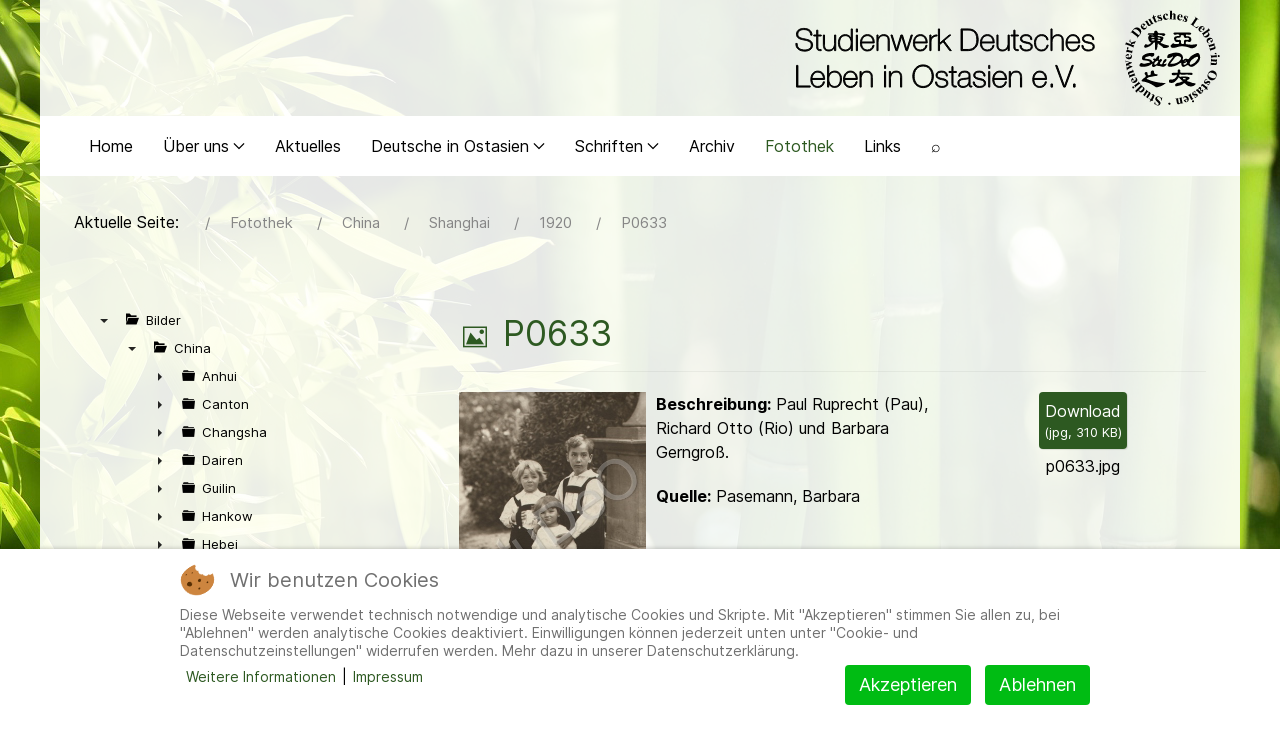

--- FILE ---
content_type: text/html; charset=utf-8
request_url: https://studeo-ostasiendeutsche.de/fotothek/china/shanghai/1920/386-p0633
body_size: 33439
content:
                    <!DOCTYPE html>
<html lang="de-DE" dir="ltr">
        

<head>
<script type="text/javascript">  (function(){    function blockCookies(disableCookies, disableLocal, disableSession){    if(disableCookies == 1){    if(!document.__defineGetter__){    Object.defineProperty(document, 'cookie',{    get: function(){ return ''; },    set: function(){ return true;}    });    }else{    var oldSetter = document.__lookupSetter__('cookie');    if(oldSetter) {    Object.defineProperty(document, 'cookie', {    get: function(){ return ''; },    set: function(v){    if(v.match(/reDimCookieHint\=/) || v.match(/5a51513c90916eca7c47b2d5608ac744\=/)) {    oldSetter.call(document, v);    }    return true;    }    });    }    }    var cookies = document.cookie.split(';');    for (var i = 0; i < cookies.length; i++) {    var cookie = cookies[i];    var pos = cookie.indexOf('=');    var name = '';    if(pos > -1){    name = cookie.substr(0, pos);    }else{    name = cookie;    }    if(name.match(/reDimCookieHint/)) {    document.cookie = name + '=; expires=Thu, 01 Jan 1970 00:00:00 GMT';    }    }    }    if(disableLocal == 1){    window.localStorage.clear();    window.localStorage.__proto__ = Object.create(window.Storage.prototype);    window.localStorage.__proto__.setItem = function(){ return undefined; };    }    if(disableSession == 1){    window.sessionStorage.clear();    window.sessionStorage.__proto__ = Object.create(window.Storage.prototype);    window.sessionStorage.__proto__.setItem = function(){ return undefined; };    }    }    blockCookies(1,1,1);    }());    </script>


    
            <meta name="viewport" content="width=device-width, initial-scale=1.0">
        <meta http-equiv="X-UA-Compatible" content="IE=edge" />
        

        
            
         <meta charset="utf-8">
	<meta name="og:description" content="Beschreibung: Paul Ruprecht (Pau), Richard Otto (Rio) und Barbara Gerngroß.
Quelle: Pasemann, Barbara">
	<meta name="twitter:image" content="https://studeo-ostasiendeutsche.de/fotothek/china/shanghai/1920/386-p0633/file">
	<meta name="twitter:image:alt" content="P0633">
	<meta property="og:url" content="https://studeo-ostasiendeutsche.de/fotothek/china/shanghai/1920/386-p0633">
	<meta property="og:title" content="P0633">
	<meta property="og:type" content="website">
	<meta property="og:image" content="https://studeo-ostasiendeutsche.de/fotothek/china/shanghai/1920/386-p0633/file">
	<meta name="description" content="Beschreibung: Paul Ruprecht (Pau), Richard Otto (Rio) und Barbara Gerngroß.
Quelle: Pasemann, Barbara...">
	<meta name="generator" content="Joomla! - Open Source Content Management">
	<title>P0633 – Studienwerk Deutsches Leben in Ostasien e.V.</title>
	<link href="/favicon.ico" rel="icon" type="image/vnd.microsoft.icon">

    <link href="/media/vendor/joomla-custom-elements/css/joomla-alert.min.css?0.4.1" rel="stylesheet">
	<link href="/plugins/system/cookiehint/css/redimstyle.css?90decc" rel="stylesheet">
	<link href="/media/com_docman/css/site.min.css?ae373476" rel="stylesheet">
	<link href="/templates/company_pro/css/jluikit.min.css" rel="stylesheet">
	<link href="/media/gantry5/engines/nucleus/css-compiled/nucleus.css" rel="stylesheet">
	<link href="/templates/company_pro/custom/css-compiled/company_17.css" rel="stylesheet">
	<link href="/media/gantry5/engines/nucleus/css-compiled/bootstrap5.css" rel="stylesheet">
	<link href="/media/system/css/joomla-fontawesome.min.css" rel="stylesheet">
	<link href="/media/plg_system_debug/css/debug.css" rel="stylesheet">
	<link href="/templates/company_pro/custom/css-compiled/company-joomla_17.css" rel="stylesheet">
	<link href="/templates/company_pro/custom/css-compiled/custom_17.css" rel="stylesheet">
	<style>#redim-cookiehint-bottom {position: fixed; z-index: 99999; left: 0px; right: 0px; bottom: 0px; top: auto !important;}</style>
	<style>#g-page-surround{
background: none !important;
}

html,body {
background:url("/images/BG2.jpg") !important;
background-attachment: fixed !important;
background-size:cover !important;
}

#g-footer,#g-feature{
background: rgba(255,255,255,0.9) !important;}

em {
  color: #000;
}

#g-container-main {
  background: rgba(255, 255, 255, 0.9);}</style>
	<style>#jllogo-6532-particle{
  float: right;
  position: relative;
}

@media screen and (min-width: 960px) {

.jl-logo {
margin-bottom: 50px;
margin-top: 10px;
}

}

@media only screen and (max-width: 960px) {
   .jl-logo {
    margin: none !important;
    }
}</style>
	<style>table{
border: none !important;}

.jl-article-title{
font-weight: normal !important;
color: #2d5921 !important;
border-bottom: 3px solid #2d5921;
padding: 10px;
}

h1{
font-weight: normal !important;
color: #2d5921 !important;
}
#g-expanded {
  color: inherit !important;
  background: rgba(255,255,255,0.9) !important;
}

.jl-navbar-nav>li>a:hover{
color: #fff !important;
background-color: #2d5921 !important;
}

.jl-navbar-toggle{
color: #2d5921 !important;
}

.mobile-toggle{
background: none !important;
}

th{background: none !important;}

.btn-primary,.btn,#Senden {
  background-color: #2d5921 !important;
border: #2d5921 !important;
color:white !important;
}</style>
	<style>/* open-sans-300 - latin */
@font-face {
  font-family: 'Open Sans';
  font-style: normal;
  font-weight: 300;
  src: url('../../../fonts/open-sans-v34-latin-300.eot'); /* IE9 Compat Modes */
  src: local(''),
       url('../../../fonts/open-sans-v34-latin-300.eot?#iefix') format('embedded-opentype'), /* IE6-IE8 */
       url('../../../fonts/open-sans-v34-latin-300.woff2') format('woff2'), /* Super Modern Browsers */
       url('../../../fonts/open-sans-v34-latin-300.woff') format('woff'), /* Modern Browsers */
       url('../../../fonts/open-sans-v34-latin-300.ttf') format('truetype'), /* Safari, Android, iOS */
       url('../../../fonts/open-sans-v34-latin-300.svg#OpenSans') format('svg'); /* Legacy iOS */
}

/* open-sans-regular - latin */
@font-face {
  font-family: 'Open Sans';
  font-style: normal;
  font-weight: 400;
  src: url('../../../fonts/open-sans-v34-latin-regular.eot'); /* IE9 Compat Modes */
  src: local(''),
       url('../../../fonts/open-sans-v34-latin-regular.eot?#iefix') format('embedded-opentype'), /* IE6-IE8 */
       url('../../../fonts/open-sans-v34-latin-regular.woff2') format('woff2'), /* Super Modern Browsers */
       url('../../../fonts/open-sans-v34-latin-regular.woff') format('woff'), /* Modern Browsers */
       url('../../../fonts/open-sans-v34-latin-regular.ttf') format('truetype'), /* Safari, Android, iOS */
       url('../../../fonts/open-sans-v34-latin-regular.svg#OpenSans') format('svg'); /* Legacy iOS */
}

/* open-sans-500 - latin */
@font-face {
  font-family: 'Open Sans';
  font-style: normal;
  font-weight: 500;
  src: url('../../../fonts/open-sans-v34-latin-500.eot'); /* IE9 Compat Modes */
  src: local(''),
       url('../../../fonts/open-sans-v34-latin-500.eot?#iefix') format('embedded-opentype'), /* IE6-IE8 */
       url('../../../fonts/open-sans-v34-latin-500.woff2') format('woff2'), /* Super Modern Browsers */
       url('../../../fonts/open-sans-v34-latin-500.woff') format('woff'), /* Modern Browsers */
       url('../../../fonts/open-sans-v34-latin-500.ttf') format('truetype'), /* Safari, Android, iOS */
       url('../../../fonts/open-sans-v34-latin-500.svg#OpenSans') format('svg'); /* Legacy iOS */
}

/* open-sans-600 - latin */
@font-face {
  font-family: 'Open Sans';
  font-style: normal;
  font-weight: 600;
  src: url('../../../fonts/open-sans-v34-latin-600.eot'); /* IE9 Compat Modes */
  src: local(''),
       url('../../../fonts/open-sans-v34-latin-600.eot?#iefix') format('embedded-opentype'), /* IE6-IE8 */
       url('../../../fonts/open-sans-v34-latin-600.woff2') format('woff2'), /* Super Modern Browsers */
       url('../../../fonts/open-sans-v34-latin-600.woff') format('woff'), /* Modern Browsers */
       url('../../../fonts/open-sans-v34-latin-600.ttf') format('truetype'), /* Safari, Android, iOS */
       url('../../../fonts/open-sans-v34-latin-600.svg#OpenSans') format('svg'); /* Legacy iOS */
}

/* open-sans-700 - latin */
@font-face {
  font-family: 'Open Sans';
  font-style: normal;
  font-weight: 700;
  src: url('../../../fonts/open-sans-v34-latin-700.eot'); /* IE9 Compat Modes */
  src: local(''),
       url('../../../fonts/open-sans-v34-latin-700.eot?#iefix') format('embedded-opentype'), /* IE6-IE8 */
       url('../../../fonts/open-sans-v34-latin-700.woff2') format('woff2'), /* Super Modern Browsers */
       url('../../../fonts/open-sans-v34-latin-700.woff') format('woff'), /* Modern Browsers */
       url('../../../fonts/open-sans-v34-latin-700.ttf') format('truetype'), /* Safari, Android, iOS */
       url('../../../fonts/open-sans-v34-latin-700.svg#OpenSans') format('svg'); /* Legacy iOS */
}

/* open-sans-800 - latin */
@font-face {
  font-family: 'Open Sans';
  font-style: normal;
  font-weight: 800;
  src: url('../../../fonts/open-sans-v34-latin-800.eot'); /* IE9 Compat Modes */
  src: local(''),
       url('../../../fonts/open-sans-v34-latin-800.eot?#iefix') format('embedded-opentype'), /* IE6-IE8 */
       url('../../../fonts/open-sans-v34-latin-800.woff2') format('woff2'), /* Super Modern Browsers */
       url('../../../fonts/open-sans-v34-latin-800.woff') format('woff'), /* Modern Browsers */
       url('../../../fonts/open-sans-v34-latin-800.ttf') format('truetype'), /* Safari, Android, iOS */
       url('../../../fonts/open-sans-v34-latin-800.svg#OpenSans') format('svg'); /* Legacy iOS */
}

/* open-sans-300italic - latin */
@font-face {
  font-family: 'Open Sans';
  font-style: italic;
  font-weight: 300;
  src: url('../../../fonts/open-sans-v34-latin-300italic.eot'); /* IE9 Compat Modes */
  src: local(''),
       url('../../../fonts/open-sans-v34-latin-300italic.eot?#iefix') format('embedded-opentype'), /* IE6-IE8 */
       url('../../../fonts/open-sans-v34-latin-300italic.woff2') format('woff2'), /* Super Modern Browsers */
       url('../../../fonts/open-sans-v34-latin-300italic.woff') format('woff'), /* Modern Browsers */
       url('../../../fonts/open-sans-v34-latin-300italic.ttf') format('truetype'), /* Safari, Android, iOS */
       url('../../../fonts/open-sans-v34-latin-300italic.svg#OpenSans') format('svg'); /* Legacy iOS */
}

/* open-sans-italic - latin */
@font-face {
  font-family: 'Open Sans';
  font-style: italic;
  font-weight: 400;
  src: url('../../../fonts/open-sans-v34-latin-italic.eot'); /* IE9 Compat Modes */
  src: local(''),
       url('../../../fonts/open-sans-v34-latin-italic.eot?#iefix') format('embedded-opentype'), /* IE6-IE8 */
       url('../../../fonts/open-sans-v34-latin-italic.woff2') format('woff2'), /* Super Modern Browsers */
       url('../../../fonts/open-sans-v34-latin-italic.woff') format('woff'), /* Modern Browsers */
       url('../../../fonts/open-sans-v34-latin-italic.ttf') format('truetype'), /* Safari, Android, iOS */
       url('../../../fonts/open-sans-v34-latin-italic.svg#OpenSans') format('svg'); /* Legacy iOS */
}

/* open-sans-500italic - latin */
@font-face {
  font-family: 'Open Sans';
  font-style: italic;
  font-weight: 500;
  src: url('../../../fonts/open-sans-v34-latin-500italic.eot'); /* IE9 Compat Modes */
  src: local(''),
       url('../../../fonts/open-sans-v34-latin-500italic.eot?#iefix') format('embedded-opentype'), /* IE6-IE8 */
       url('../../../fonts/open-sans-v34-latin-500italic.woff2') format('woff2'), /* Super Modern Browsers */
       url('../../../fonts/open-sans-v34-latin-500italic.woff') format('woff'), /* Modern Browsers */
       url('../../../fonts/open-sans-v34-latin-500italic.ttf') format('truetype'), /* Safari, Android, iOS */
       url('../../../fonts/open-sans-v34-latin-500italic.svg#OpenSans') format('svg'); /* Legacy iOS */
}

/* open-sans-600italic - latin */
@font-face {
  font-family: 'Open Sans';
  font-style: italic;
  font-weight: 600;
  src: url('../../../fonts/open-sans-v34-latin-600italic.eot'); /* IE9 Compat Modes */
  src: local(''),
       url('../../../fonts/open-sans-v34-latin-600italic.eot?#iefix') format('embedded-opentype'), /* IE6-IE8 */
       url('../../../fonts/open-sans-v34-latin-600italic.woff2') format('woff2'), /* Super Modern Browsers */
       url('../../../fonts/open-sans-v34-latin-600italic.woff') format('woff'), /* Modern Browsers */
       url('../../../fonts/open-sans-v34-latin-600italic.ttf') format('truetype'), /* Safari, Android, iOS */
       url('../../../fonts/open-sans-v34-latin-600italic.svg#OpenSans') format('svg'); /* Legacy iOS */
}

/* open-sans-700italic - latin */
@font-face {
  font-family: 'Open Sans';
  font-style: italic;
  font-weight: 700;
  src: url('../../../fonts/open-sans-v34-latin-700italic.eot'); /* IE9 Compat Modes */
  src: local(''),
       url('../../../fonts/open-sans-v34-latin-700italic.eot?#iefix') format('embedded-opentype'), /* IE6-IE8 */
       url('../../../fonts/open-sans-v34-latin-700italic.woff2') format('woff2'), /* Super Modern Browsers */
       url('../../../fonts/open-sans-v34-latin-700italic.woff') format('woff'), /* Modern Browsers */
       url('../../../fonts/open-sans-v34-latin-700italic.ttf') format('truetype'), /* Safari, Android, iOS */
       url('../../../fonts/open-sans-v34-latin-700italic.svg#OpenSans') format('svg'); /* Legacy iOS */
}

/* open-sans-800italic - latin */
@font-face {
  font-family: 'Open Sans';
  font-style: italic;
  font-weight: 800;
  src: url('../../../fonts/open-sans-v34-latin-800italic.eot'); /* IE9 Compat Modes */
  src: local(''),
       url('../../../fonts/open-sans-v34-latin-800italic.eot?#iefix') format('embedded-opentype'), /* IE6-IE8 */
       url('../../../fonts/open-sans-v34-latin-800italic.woff2') format('woff2'), /* Super Modern Browsers */
       url('../../../fonts/open-sans-v34-latin-800italic.woff') format('woff'), /* Modern Browsers */
       url('../../../fonts/open-sans-v34-latin-800italic.ttf') format('truetype'), /* Safari, Android, iOS */
       url('../../../fonts/open-sans-v34-latin-800italic.svg#OpenSans') format('svg'); /* Legacy iOS */
}
</style>
	<style>.jl-navbar-nav>li>a:hover{
color: #2d5921 !important;
background-color: #fff !important;
}</style>
	<style>.mod-list {
  list-style: none;
    list-style-position: outside;
  list-style-position: inside;
}</style>
	<style>html {height: auto;}</style>
	<style>#jlnavbar-5523-particle .jl-navbar-container:not(.jl-navbar-transparent) {
    background-color: #ffffff;
}
#jlnavbar-5523 .jl-logo { color: rgba(255, 255, 255, 0.9);}#js-search-jlnavbar-5523 .jl-search-large .jl-search-input {background: #f8f8f8;border: none;box-shadow:none}
#js-search-jlnavbar-5523 .jl-search-large .jl-search-icon-flip~.jl-search-input {padding-right: 80px;}
#js-search-jlnavbar-5523 .jl-search-large .jl-search-icon{width: 80px;}</style>
	<style>
#jllist-6395-particle .g5-title { color: #000000;font-size: 8px; }
.jllist-6395 .tm-content { color: #000000; font-size: 12px; }
</style>

    <script src="/media/vendor/jquery/js/jquery.min.js?3.7.1"></script>
	<script src="/media/vendor/jquery/js/jquery-noconflict.min.js?3.7.1"></script>
	<script type="application/json" class="joomla-script-options new">{"joomla.jtext":{"ERROR":"Fehler","MESSAGE":"Nachricht","NOTICE":"Hinweis","WARNING":"Warnung","JCLOSE":"Schließen","JOK":"OK","JOPEN":"Öffnen"},"system.paths":{"root":"","rootFull":"https:\/\/studeo-ostasiendeutsche.de\/","base":"","baseFull":"https:\/\/studeo-ostasiendeutsche.de\/"},"csrf.token":"2a62848e53bb5d44688d28ab1bac921d"}</script>
	<script src="/media/system/js/core.min.js?a3d8f8"></script>
	<script src="/media/system/js/messages.min.js?9a4811" type="module"></script>
	<script src="/media/koowa/framework/js/koowa.kquery.js?a0e894d2"></script>
	<script src="/media/koowa/framework/js/modernizr.min.js?a0e894d2"></script>
	<script src="/media/koowa/framework/js/koowa.min.js?a0e894d2"></script>
	<script src="/media/koowa/framework/js/jquery.magnific-popup.min.js?a0e894d2"></script>
	<script src="/media/com_docman/js/site/downloadlabel.js?ae373476"></script>
	<script src="/media/koowa/framework/js/koowa.tree.min.js?a0e894d2"></script>
	<script src="/media/com_docman/js/site/category.tree.js?ae373476"></script>
	<script src="/media/com_docman/js/sidebar.js?ae373476"></script>
	<script src="/templates/company_pro/js/jluikit.min.js"></script>
	<script type="application/ld+json">{"@context":"https://schema.org","@type":"BreadcrumbList","@id":"https://studeo-ostasiendeutsche.de/#/schema/BreadcrumbList/17","itemListElement":[{"@type":"ListItem","position":1,"item":{"@id":"https://studeo-ostasiendeutsche.de/","name":"Startseite"}},{"@type":"ListItem","position":2,"item":{"@id":"https://studeo-ostasiendeutsche.de/fotothek","name":"Fotothek"}},{"@type":"ListItem","position":3,"item":{"@id":"/fotothek/china","name":"China"}},{"@type":"ListItem","position":4,"item":{"@id":"/fotothek/china/shanghai","name":"Shanghai"}},{"@type":"ListItem","position":5,"item":{"@id":"/fotothek/china/shanghai/1920","name":"1920"}},{"@type":"ListItem","position":6,"item":{"@id":"/fotothek/china/shanghai/1920","name":"P0633"}}]}</script>
	<script>// WORKAROUND FOR ISSUE: #873

                kQuery(function($)
                {
                    $.magnificPopup.instance._onFocusIn = function(e)
                    {
                        // Do nothing if target element is select2 input
                        if( $(e.target).hasClass('select2-search__field') ) {
                            return true;
                        }
            
                        // Else call parent method
                        $.magnificPopup.proto._onFocusIn.call(this,e);
                    };
                });</script>
	<script>kQuery(function($){
                $('.k-ui-namespace .thumbnail').each(function(idx, el) {
                    var el = $(el);
                    var data = el.data('k-modal');
                    var options = {
    "type": "image"
};
                    if (data) {
                        $.extend(true, options, data);
                    }
                    el.magnificPopup(options);
                });
            });</script>
	<script>if (typeof Koowa === 'object' && Koowa !== null) {
                if (typeof Koowa.translator === 'object' && Koowa.translator !== null) {
                    Koowa.translator.loadTranslations({"Play":"Abspielen","View":"Anzeigen","Open":"\u00d6ffnen"});
                }
            }</script>
	<script>kQuery(function($) {
                    $('a.docman_download__button').downloadLabel({
    "force_download": "0",
    "gdocs_supported_extensions": [
        "ogg",
        "doc",
        "docx",
        "xls",
        "xlsx",
        "ppt",
        "pptx",
        "pages",
        "ai",
        "psd",
        "tiff",
        "dxf",
        "svg",
        "eps",
        "ps",
        "ttf",
        "xps"
    ],
    "gdocs_preview": 0
});
                });</script>
	<script>kQuery(function($){
                            new Docman.Tree.CategoriesSite(".k-js-category-tree", {
    "selected": "81",
    "data": [
        {
            "label": "Bilder",
            "id": 14,
            "route": "/fotothek",
            "slug": "bilder",
            "path": "14",
            "parent": 0
        },
        {
            "label": "China",
            "id": 15,
            "route": "/fotothek/china",
            "slug": "china",
            "path": "14/15",
            "parent": 14
        },
        {
            "label": "Anhui",
            "id": 16,
            "route": "/fotothek/china/anhui",
            "slug": "anhui",
            "path": "14/15/16",
            "parent": 15
        },
        {
            "label": "1930",
            "id": 145,
            "route": "/fotothek/china/anhui/1930-1",
            "slug": "1930-1",
            "path": "14/15/16/145",
            "parent": 16
        },
        {
            "label": "Canton",
            "id": 17,
            "route": "/fotothek/china/canton",
            "slug": "canton",
            "path": "14/15/17",
            "parent": 15
        },
        {
            "label": "1913",
            "id": 146,
            "route": "/fotothek/china/canton/1913-2",
            "slug": "1913-2",
            "path": "14/15/17/146",
            "parent": 17
        },
        {
            "label": "1913-08",
            "id": 245,
            "route": "/fotothek/china/canton/1913-2/1913-08",
            "slug": "1913-08",
            "path": "14/15/17/146/245",
            "parent": 146
        },
        {
            "label": "1915",
            "id": 147,
            "route": "/fotothek/china/canton/1915",
            "slug": "1915",
            "path": "14/15/17/147",
            "parent": 17
        },
        {
            "label": "1915-07",
            "id": 246,
            "route": "/fotothek/china/canton/1915/1915-07",
            "slug": "1915-07",
            "path": "14/15/17/147/246",
            "parent": 147
        },
        {
            "label": "1921",
            "id": 148,
            "route": "/fotothek/china/canton/1921",
            "slug": "1921",
            "path": "14/15/17/148",
            "parent": 17
        },
        {
            "label": "1921-10",
            "id": 247,
            "route": "/fotothek/china/canton/1921/1921-10",
            "slug": "1921-10",
            "path": "14/15/17/148/247",
            "parent": 148
        },
        {
            "label": "1921-11",
            "id": 248,
            "route": "/fotothek/china/canton/1921/1921-11",
            "slug": "1921-11",
            "path": "14/15/17/148/248",
            "parent": 148
        },
        {
            "label": "1922",
            "id": 149,
            "route": "/fotothek/china/canton/1922",
            "slug": "1922",
            "path": "14/15/17/149",
            "parent": 17
        },
        {
            "label": "1922-11",
            "id": 249,
            "route": "/fotothek/china/canton/1922/1922-11",
            "slug": "1922-11",
            "path": "14/15/17/149/249",
            "parent": 149
        },
        {
            "label": "1926",
            "id": 150,
            "route": "/fotothek/china/canton/1926-4",
            "slug": "1926-4",
            "path": "14/15/17/150",
            "parent": 17
        },
        {
            "label": "1926-08",
            "id": 250,
            "route": "/fotothek/china/canton/1926-4/1926-08",
            "slug": "1926-08",
            "path": "14/15/17/150/250",
            "parent": 150
        },
        {
            "label": "1927",
            "id": 151,
            "route": "/fotothek/china/canton/1927-1",
            "slug": "1927-1",
            "path": "14/15/17/151",
            "parent": 17
        },
        {
            "label": "1928",
            "id": 152,
            "route": "/fotothek/china/canton/1928-2",
            "slug": "1928-2",
            "path": "14/15/17/152",
            "parent": 17
        },
        {
            "label": "1928-10",
            "id": 251,
            "route": "/fotothek/china/canton/1928-2/1928-10",
            "slug": "1928-10",
            "path": "14/15/17/152/251",
            "parent": 152
        },
        {
            "label": "1934",
            "id": 153,
            "route": "/fotothek/china/canton/1934-2",
            "slug": "1934-2",
            "path": "14/15/17/153",
            "parent": 17
        },
        {
            "label": "1934-07",
            "id": 252,
            "route": "/fotothek/china/canton/1934-2/1934-07",
            "slug": "1934-07",
            "path": "14/15/17/153/252",
            "parent": 153
        },
        {
            "label": "1935",
            "id": 154,
            "route": "/fotothek/china/canton/1935-2",
            "slug": "1935-2",
            "path": "14/15/17/154",
            "parent": 17
        },
        {
            "label": "1935-02",
            "id": 253,
            "route": "/fotothek/china/canton/1935-2/1935-02",
            "slug": "1935-02",
            "path": "14/15/17/154/253",
            "parent": 154
        },
        {
            "label": "1935-04",
            "id": 254,
            "route": "/fotothek/china/canton/1935-2/1935-04",
            "slug": "1935-04",
            "path": "14/15/17/154/254",
            "parent": 154
        },
        {
            "label": "1936",
            "id": 155,
            "route": "/fotothek/china/canton/1936-1",
            "slug": "1936-1",
            "path": "14/15/17/155",
            "parent": 17
        },
        {
            "label": "1936-01",
            "id": 255,
            "route": "/fotothek/china/canton/1936-1/1936-01",
            "slug": "1936-01",
            "path": "14/15/17/155/255",
            "parent": 155
        },
        {
            "label": "1936-10",
            "id": 256,
            "route": "/fotothek/china/canton/1936-1/1936-10",
            "slug": "1936-10",
            "path": "14/15/17/155/256",
            "parent": 155
        },
        {
            "label": "1937",
            "id": 156,
            "route": "/fotothek/china/canton/1937-1",
            "slug": "1937-1",
            "path": "14/15/17/156",
            "parent": 17
        },
        {
            "label": "1937-02",
            "id": 257,
            "route": "/fotothek/china/canton/1937-1/1937-02",
            "slug": "1937-02",
            "path": "14/15/17/156/257",
            "parent": 156
        },
        {
            "label": "1937-03",
            "id": 258,
            "route": "/fotothek/china/canton/1937-1/1937-03",
            "slug": "1937-03",
            "path": "14/15/17/156/258",
            "parent": 156
        },
        {
            "label": "1938",
            "id": 157,
            "route": "/fotothek/china/canton/1938-2",
            "slug": "1938-2",
            "path": "14/15/17/157",
            "parent": 17
        },
        {
            "label": "1938-10",
            "id": 259,
            "route": "/fotothek/china/canton/1938-2/1938-10",
            "slug": "1938-10",
            "path": "14/15/17/157/259",
            "parent": 157
        },
        {
            "label": "1939",
            "id": 158,
            "route": "/fotothek/china/canton/1939-2",
            "slug": "1939-2",
            "path": "14/15/17/158",
            "parent": 17
        },
        {
            "label": "1948",
            "id": 159,
            "route": "/fotothek/china/canton/1948-1",
            "slug": "1948-1",
            "path": "14/15/17/159",
            "parent": 17
        },
        {
            "label": "1948-05",
            "id": 260,
            "route": "/fotothek/china/canton/1948-1/1948-05",
            "slug": "1948-05",
            "path": "14/15/17/159/260",
            "parent": 159
        },
        {
            "label": "1953",
            "id": 160,
            "route": "/fotothek/china/canton/1953-1",
            "slug": "1953-1",
            "path": "14/15/17/160",
            "parent": 17
        },
        {
            "label": "1953-01",
            "id": 261,
            "route": "/fotothek/china/canton/1953-1/1953-01",
            "slug": "1953-01",
            "path": "14/15/17/160/261",
            "parent": 160
        },
        {
            "label": "Ca 1880",
            "id": 161,
            "route": "/fotothek/china/canton/ca-14",
            "slug": "ca-14",
            "path": "14/15/17/161",
            "parent": 17
        },
        {
            "label": "Ca 1920",
            "id": 162,
            "route": "/fotothek/china/canton/ca-15",
            "slug": "ca-15",
            "path": "14/15/17/162",
            "parent": 17
        },
        {
            "label": "Ca 1935",
            "id": 163,
            "route": "/fotothek/china/canton/ca-16",
            "slug": "ca-16",
            "path": "14/15/17/163",
            "parent": 17
        },
        {
            "label": "Ca 1936",
            "id": 164,
            "route": "/fotothek/china/canton/ca-17",
            "slug": "ca-17",
            "path": "14/15/17/164",
            "parent": 17
        },
        {
            "label": "Ca 1937",
            "id": 165,
            "route": "/fotothek/china/canton/ca-18",
            "slug": "ca-18",
            "path": "14/15/17/165",
            "parent": 17
        },
        {
            "label": "Ca 1938",
            "id": 166,
            "route": "/fotothek/china/canton/ca-19",
            "slug": "ca-19",
            "path": "14/15/17/166",
            "parent": 17
        },
        {
            "label": "Changsha",
            "id": 18,
            "route": "/fotothek/china/changsha",
            "slug": "changsha",
            "path": "14/15/18",
            "parent": 15
        },
        {
            "label": "1926",
            "id": 41,
            "route": "/fotothek/china/changsha/1926",
            "slug": "1926",
            "path": "14/15/18/41",
            "parent": 18
        },
        {
            "label": "Dairen",
            "id": 19,
            "route": "/fotothek/china/dairen",
            "slug": "dairen",
            "path": "14/15/19",
            "parent": 15
        },
        {
            "label": "1929",
            "id": 167,
            "route": "/fotothek/china/dairen/1929-4",
            "slug": "1929-4",
            "path": "14/15/19/167",
            "parent": 19
        },
        {
            "label": "Guilin",
            "id": 20,
            "route": "/fotothek/china/guilin",
            "slug": "guilin",
            "path": "14/15/20",
            "parent": 15
        },
        {
            "label": "1948",
            "id": 168,
            "route": "/fotothek/china/guilin/1948-2",
            "slug": "1948-2",
            "path": "14/15/20/168",
            "parent": 20
        },
        {
            "label": "1948-08",
            "id": 262,
            "route": "/fotothek/china/guilin/1948-2/1948-08",
            "slug": "1948-08",
            "path": "14/15/20/168/262",
            "parent": 168
        },
        {
            "label": "1949",
            "id": 169,
            "route": "/fotothek/china/guilin/1949-1",
            "slug": "1949-1",
            "path": "14/15/20/169",
            "parent": 20
        },
        {
            "label": "1950",
            "id": 170,
            "route": "/fotothek/china/guilin/1950",
            "slug": "1950",
            "path": "14/15/20/170",
            "parent": 20
        },
        {
            "label": "1950-03",
            "id": 263,
            "route": "/fotothek/china/guilin/1950/1950-03",
            "slug": "1950-03",
            "path": "14/15/20/170/263",
            "parent": 170
        },
        {
            "label": "1987",
            "id": 171,
            "route": "/fotothek/china/guilin/1987",
            "slug": "1987",
            "path": "14/15/20/171",
            "parent": 20
        },
        {
            "label": "1999",
            "id": 172,
            "route": "/fotothek/china/guilin/1999",
            "slug": "1999",
            "path": "14/15/20/172",
            "parent": 20
        },
        {
            "label": "1999-05",
            "id": 264,
            "route": "/fotothek/china/guilin/1999/1999-05",
            "slug": "1999-05",
            "path": "14/15/20/172/264",
            "parent": 172
        },
        {
            "label": "Ca 1948",
            "id": 173,
            "route": "/fotothek/china/guilin/ca-1948",
            "slug": "ca-1948",
            "path": "14/15/20/173",
            "parent": 20
        },
        {
            "label": "Ca 1949",
            "id": 174,
            "route": "/fotothek/china/guilin/ca-1949",
            "slug": "ca-1949",
            "path": "14/15/20/174",
            "parent": 20
        },
        {
            "label": "Ca 1950",
            "id": 175,
            "route": "/fotothek/china/guilin/ca-1950",
            "slug": "ca-1950",
            "path": "14/15/20/175",
            "parent": 20
        },
        {
            "label": "Hankow",
            "id": 21,
            "route": "/fotothek/china/hankow",
            "slug": "hankow",
            "path": "14/15/21",
            "parent": 15
        },
        {
            "label": "1911",
            "id": 176,
            "route": "/fotothek/china/hankow/1911",
            "slug": "1911",
            "path": "14/15/21/176",
            "parent": 21
        },
        {
            "label": "1911/1912",
            "id": 177,
            "route": "/fotothek/china/hankow/1911-1912",
            "slug": "1911-1912",
            "path": "14/15/21/177",
            "parent": 21
        },
        {
            "label": "1913",
            "id": 178,
            "route": "/fotothek/china/hankow/1913-3",
            "slug": "1913-3",
            "path": "14/15/21/178",
            "parent": 21
        },
        {
            "label": "1915",
            "id": 179,
            "route": "/fotothek/china/hankow/1915-1",
            "slug": "1915-1",
            "path": "14/15/21/179",
            "parent": 21
        },
        {
            "label": "1915-10",
            "id": 265,
            "route": "/fotothek/china/hankow/1915-1/1915-10",
            "slug": "1915-10",
            "path": "14/15/21/179/265",
            "parent": 179
        },
        {
            "label": "1924",
            "id": 180,
            "route": "/fotothek/china/hankow/1924",
            "slug": "1924",
            "path": "14/15/21/180",
            "parent": 21
        },
        {
            "label": "1927",
            "id": 266,
            "route": "/fotothek/china/hankow/1927-4",
            "slug": "1927-4",
            "path": "14/15/21/266",
            "parent": 21
        },
        {
            "label": "1927-12",
            "id": 345,
            "route": "/fotothek/china/hankow/1927-4/1927-12",
            "slug": "1927-12",
            "path": "14/15/21/266/345",
            "parent": 266
        },
        {
            "label": "1928/1929",
            "id": 181,
            "route": "/fotothek/china/hankow/1928-1929",
            "slug": "1928-1929",
            "path": "14/15/21/181",
            "parent": 21
        },
        {
            "label": "1931",
            "id": 182,
            "route": "/fotothek/china/hankow/1931",
            "slug": "1931",
            "path": "14/15/21/182",
            "parent": 21
        },
        {
            "label": "1931-08",
            "id": 267,
            "route": "/fotothek/china/hankow/1931/1931-08",
            "slug": "1931-08",
            "path": "14/15/21/182/267",
            "parent": 182
        },
        {
            "label": "1933",
            "id": 268,
            "route": "/fotothek/china/hankow/1933-1",
            "slug": "1933-1",
            "path": "14/15/21/268",
            "parent": 21
        },
        {
            "label": "1933-04",
            "id": 346,
            "route": "/fotothek/china/hankow/1933-1/1933-04",
            "slug": "1933-04",
            "path": "14/15/21/268/346",
            "parent": 268
        },
        {
            "label": "1933/1934",
            "id": 183,
            "route": "/fotothek/china/hankow/1933-1934-1",
            "slug": "1933-1934-1",
            "path": "14/15/21/183",
            "parent": 21
        },
        {
            "label": "1942",
            "id": 269,
            "route": "/fotothek/china/hankow/1942-3",
            "slug": "1942-3",
            "path": "14/15/21/269",
            "parent": 21
        },
        {
            "label": "1942-05",
            "id": 347,
            "route": "/fotothek/china/hankow/1942-3/1942-05",
            "slug": "1942-05",
            "path": "14/15/21/269/347",
            "parent": 269
        },
        {
            "label": "1996",
            "id": 184,
            "route": "/fotothek/china/hankow/1996",
            "slug": "1996",
            "path": "14/15/21/184",
            "parent": 21
        },
        {
            "label": "2005",
            "id": 185,
            "route": "/fotothek/china/hankow/2005",
            "slug": "2005",
            "path": "14/15/21/185",
            "parent": 21
        },
        {
            "label": "2005-05",
            "id": 270,
            "route": "/fotothek/china/hankow/2005/2005-05",
            "slug": "2005-05",
            "path": "14/15/21/185/270",
            "parent": 185
        },
        {
            "label": "Ca 1914",
            "id": 186,
            "route": "/fotothek/china/hankow/ca-20",
            "slug": "ca-20",
            "path": "14/15/21/186",
            "parent": 21
        },
        {
            "label": "Ca 1924",
            "id": 187,
            "route": "/fotothek/china/hankow/ca-21",
            "slug": "ca-21",
            "path": "14/15/21/187",
            "parent": 21
        },
        {
            "label": "Ca 1926",
            "id": 188,
            "route": "/fotothek/china/hankow/ca-22",
            "slug": "ca-22",
            "path": "14/15/21/188",
            "parent": 21
        },
        {
            "label": "Ca 1929",
            "id": 189,
            "route": "/fotothek/china/hankow/ca-23",
            "slug": "ca-23",
            "path": "14/15/21/189",
            "parent": 21
        },
        {
            "label": "Ca 1930",
            "id": 190,
            "route": "/fotothek/china/hankow/ca-24",
            "slug": "ca-24",
            "path": "14/15/21/190",
            "parent": 21
        },
        {
            "label": "Ca 1934",
            "id": 191,
            "route": "/fotothek/china/hankow/ca-25",
            "slug": "ca-25",
            "path": "14/15/21/191",
            "parent": 21
        },
        {
            "label": "Ca 1935",
            "id": 192,
            "route": "/fotothek/china/hankow/ca-26",
            "slug": "ca-26",
            "path": "14/15/21/192",
            "parent": 21
        },
        {
            "label": "Ca 1936",
            "id": 193,
            "route": "/fotothek/china/hankow/ca-27",
            "slug": "ca-27",
            "path": "14/15/21/193",
            "parent": 21
        },
        {
            "label": "Ca 1940",
            "id": 194,
            "route": "/fotothek/china/hankow/ca-28",
            "slug": "ca-28",
            "path": "14/15/21/194",
            "parent": 21
        },
        {
            "label": "Hebei",
            "id": 22,
            "route": "/fotothek/china/hebei",
            "slug": "hebei",
            "path": "14/15/22",
            "parent": 15
        },
        {
            "label": "1906-07",
            "id": 195,
            "route": "/fotothek/china/hebei/1906-07",
            "slug": "1906-07",
            "path": "14/15/22/195",
            "parent": 22
        },
        {
            "label": "Ca 1908",
            "id": 196,
            "route": "/fotothek/china/hebei/ca-1908",
            "slug": "ca-1908",
            "path": "14/15/22/196",
            "parent": 22
        },
        {
            "label": "Honan",
            "id": 23,
            "route": "/fotothek/china/honan",
            "slug": "honan",
            "path": "14/15/23",
            "parent": 15
        },
        {
            "label": "1930",
            "id": 197,
            "route": "/fotothek/china/honan/1930-2",
            "slug": "1930-2",
            "path": "14/15/23/197",
            "parent": 23
        },
        {
            "label": "1930-06",
            "id": 271,
            "route": "/fotothek/china/honan/1930-2/1930-06",
            "slug": "1930-06",
            "path": "14/15/23/197/271",
            "parent": 197
        },
        {
            "label": "1942",
            "id": 198,
            "route": "/fotothek/china/honan/1942-2",
            "slug": "1942-2",
            "path": "14/15/23/198",
            "parent": 23
        },
        {
            "label": "Ca 1941",
            "id": 199,
            "route": "/fotothek/china/honan/ca-29",
            "slug": "ca-29",
            "path": "14/15/23/199",
            "parent": 23
        },
        {
            "label": "Hubei",
            "id": 24,
            "route": "/fotothek/china/hubei",
            "slug": "hubei",
            "path": "14/15/24",
            "parent": 15
        },
        {
            "label": "1913",
            "id": 200,
            "route": "/fotothek/china/hubei/1913-4",
            "slug": "1913-4",
            "path": "14/15/24/200",
            "parent": 24
        },
        {
            "label": "Ca 1936",
            "id": 201,
            "route": "/fotothek/china/hubei/ca-1936-1",
            "slug": "ca-1936-1",
            "path": "14/15/24/201",
            "parent": 24
        },
        {
            "label": "Hunan",
            "id": 25,
            "route": "/fotothek/china/hunan",
            "slug": "hunan",
            "path": "14/15/25",
            "parent": 15
        },
        {
            "label": "1909",
            "id": 202,
            "route": "/fotothek/china/hunan/1909",
            "slug": "1909",
            "path": "14/15/25/202",
            "parent": 25
        },
        {
            "label": "1911/1912",
            "id": 203,
            "route": "/fotothek/china/hunan/1911-1912-1",
            "slug": "1911-1912-1",
            "path": "14/15/25/203",
            "parent": 25
        },
        {
            "label": "1913/1914",
            "id": 204,
            "route": "/fotothek/china/hunan/1913-1914",
            "slug": "1913-1914",
            "path": "14/15/25/204",
            "parent": 25
        },
        {
            "label": "1919",
            "id": 205,
            "route": "/fotothek/china/hunan/1919-2",
            "slug": "1919-2",
            "path": "14/15/25/205",
            "parent": 25
        },
        {
            "label": "1919-08",
            "id": 272,
            "route": "/fotothek/china/hunan/1919-2/1919-08",
            "slug": "1919-08",
            "path": "14/15/25/205/272",
            "parent": 205
        },
        {
            "label": "1924",
            "id": 206,
            "route": "/fotothek/china/hunan/1924-1",
            "slug": "1924-1",
            "path": "14/15/25/206",
            "parent": 25
        },
        {
            "label": "1926",
            "id": 207,
            "route": "/fotothek/china/hunan/1926-5",
            "slug": "1926-5",
            "path": "14/15/25/207",
            "parent": 25
        },
        {
            "label": "1927",
            "id": 208,
            "route": "/fotothek/china/hunan/1927-2",
            "slug": "1927-2",
            "path": "14/15/25/208",
            "parent": 25
        },
        {
            "label": "1928",
            "id": 209,
            "route": "/fotothek/china/hunan/1928-3",
            "slug": "1928-3",
            "path": "14/15/25/209",
            "parent": 25
        },
        {
            "label": "1928-04",
            "id": 273,
            "route": "/fotothek/china/hunan/1928-3/1928-04",
            "slug": "1928-04",
            "path": "14/15/25/209/273",
            "parent": 209
        },
        {
            "label": "1928-11",
            "id": 274,
            "route": "/fotothek/china/hunan/1928-3/1928-11",
            "slug": "1928-11",
            "path": "14/15/25/209/274",
            "parent": 209
        },
        {
            "label": "1930",
            "id": 210,
            "route": "/fotothek/china/hunan/1930-3",
            "slug": "1930-3",
            "path": "14/15/25/210",
            "parent": 25
        },
        {
            "label": "1930-04",
            "id": 275,
            "route": "/fotothek/china/hunan/1930-3/1930-04",
            "slug": "1930-04",
            "path": "14/15/25/210/275",
            "parent": 210
        },
        {
            "label": "1936",
            "id": 211,
            "route": "/fotothek/china/hunan/1936-2",
            "slug": "1936-2",
            "path": "14/15/25/211",
            "parent": 25
        },
        {
            "label": "1938",
            "id": 212,
            "route": "/fotothek/china/hunan/1938-3",
            "slug": "1938-3",
            "path": "14/15/25/212",
            "parent": 25
        },
        {
            "label": "1938-04",
            "id": 276,
            "route": "/fotothek/china/hunan/1938-3/1938-04",
            "slug": "1938-04",
            "path": "14/15/25/212/276",
            "parent": 212
        },
        {
            "label": "1939",
            "id": 213,
            "route": "/fotothek/china/hunan/1939-3",
            "slug": "1939-3",
            "path": "14/15/25/213",
            "parent": 25
        },
        {
            "label": "1939-09",
            "id": 277,
            "route": "/fotothek/china/hunan/1939-3/1939-09",
            "slug": "1939-09",
            "path": "14/15/25/213/277",
            "parent": 213
        },
        {
            "label": "1940",
            "id": 214,
            "route": "/fotothek/china/hunan/1940-1",
            "slug": "1940-1",
            "path": "14/15/25/214",
            "parent": 25
        },
        {
            "label": "1940-05",
            "id": 278,
            "route": "/fotothek/china/hunan/1940-1/1940-05",
            "slug": "1940-05",
            "path": "14/15/25/214/278",
            "parent": 214
        },
        {
            "label": "1946",
            "id": 215,
            "route": "/fotothek/china/hunan/1946",
            "slug": "1946",
            "path": "14/15/25/215",
            "parent": 25
        },
        {
            "label": "1946-11",
            "id": 279,
            "route": "/fotothek/china/hunan/1946/1946-11",
            "slug": "1946-11",
            "path": "14/15/25/215/279",
            "parent": 215
        },
        {
            "label": "1947",
            "id": 216,
            "route": "/fotothek/china/hunan/1947",
            "slug": "1947",
            "path": "14/15/25/216",
            "parent": 25
        },
        {
            "label": "1947-04",
            "id": 280,
            "route": "/fotothek/china/hunan/1947/1947-04",
            "slug": "1947-04",
            "path": "14/15/25/216/280",
            "parent": 216
        },
        {
            "label": "1947-09",
            "id": 281,
            "route": "/fotothek/china/hunan/1947/1947-09",
            "slug": "1947-09",
            "path": "14/15/25/216/281",
            "parent": 216
        },
        {
            "label": "1947-10",
            "id": 282,
            "route": "/fotothek/china/hunan/1947/1947-10",
            "slug": "1947-10",
            "path": "14/15/25/216/282",
            "parent": 216
        },
        {
            "label": "1947-11",
            "id": 283,
            "route": "/fotothek/china/hunan/1947/1947-11",
            "slug": "1947-11",
            "path": "14/15/25/216/283",
            "parent": 216
        },
        {
            "label": "1948",
            "id": 217,
            "route": "/fotothek/china/hunan/1948-3",
            "slug": "1948-3",
            "path": "14/15/25/217",
            "parent": 25
        },
        {
            "label": "1948-02",
            "id": 284,
            "route": "/fotothek/china/hunan/1948-3/1948-02",
            "slug": "1948-02",
            "path": "14/15/25/217/284",
            "parent": 217
        },
        {
            "label": "1948-03",
            "id": 285,
            "route": "/fotothek/china/hunan/1948-3/1948-03",
            "slug": "1948-03",
            "path": "14/15/25/217/285",
            "parent": 217
        },
        {
            "label": "1948-04",
            "id": 286,
            "route": "/fotothek/china/hunan/1948-3/1948-04",
            "slug": "1948-04",
            "path": "14/15/25/217/286",
            "parent": 217
        },
        {
            "label": "1948-06",
            "id": 287,
            "route": "/fotothek/china/hunan/1948-3/1948-06",
            "slug": "1948-06",
            "path": "14/15/25/217/287",
            "parent": 217
        },
        {
            "label": "1948-08",
            "id": 288,
            "route": "/fotothek/china/hunan/1948-3/1948-08-1",
            "slug": "1948-08-1",
            "path": "14/15/25/217/288",
            "parent": 217
        },
        {
            "label": "1948-09",
            "id": 289,
            "route": "/fotothek/china/hunan/1948-3/1948-09",
            "slug": "1948-09",
            "path": "14/15/25/217/289",
            "parent": 217
        },
        {
            "label": "1949",
            "id": 218,
            "route": "/fotothek/china/hunan/1949-2",
            "slug": "1949-2",
            "path": "14/15/25/218",
            "parent": 25
        },
        {
            "label": "1990",
            "id": 219,
            "route": "/fotothek/china/hunan/1990",
            "slug": "1990",
            "path": "14/15/25/219",
            "parent": 25
        },
        {
            "label": "2007",
            "id": 1051,
            "route": "/fotothek/china/hunan/2007-1",
            "slug": "2007-1",
            "path": "14/15/25/1051",
            "parent": 25
        },
        {
            "label": "Ca 1915",
            "id": 220,
            "route": "/fotothek/china/hunan/ca-1915",
            "slug": "ca-1915",
            "path": "14/15/25/220",
            "parent": 25
        },
        {
            "label": "Ca 1921",
            "id": 221,
            "route": "/fotothek/china/hunan/ca-1921-2",
            "slug": "ca-1921-2",
            "path": "14/15/25/221",
            "parent": 25
        },
        {
            "label": "Ca 1928",
            "id": 222,
            "route": "/fotothek/china/hunan/ca-1928-1",
            "slug": "ca-1928-1",
            "path": "14/15/25/222",
            "parent": 25
        },
        {
            "label": "Ca 1929",
            "id": 223,
            "route": "/fotothek/china/hunan/ca-1929-2",
            "slug": "ca-1929-2",
            "path": "14/15/25/223",
            "parent": 25
        },
        {
            "label": "Jiangsu",
            "id": 26,
            "route": "/fotothek/china/jiangsu",
            "slug": "jiangsu",
            "path": "14/15/26",
            "parent": 15
        },
        {
            "label": "1931",
            "id": 224,
            "route": "/fotothek/china/jiangsu/1931-1",
            "slug": "1931-1",
            "path": "14/15/26/224",
            "parent": 26
        },
        {
            "label": "1931-11",
            "id": 290,
            "route": "/fotothek/china/jiangsu/1931-1/1931-11",
            "slug": "1931-11",
            "path": "14/15/26/224/290",
            "parent": 224
        },
        {
            "label": "Jiangxi",
            "id": 27,
            "route": "/fotothek/china/jiangxi",
            "slug": "jiangxi",
            "path": "14/15/27",
            "parent": 15
        },
        {
            "label": "1927",
            "id": 225,
            "route": "/fotothek/china/jiangxi/1927-3",
            "slug": "1927-3",
            "path": "14/15/27/225",
            "parent": 27
        },
        {
            "label": "1928",
            "id": 226,
            "route": "/fotothek/china/jiangxi/1928-4",
            "slug": "1928-4",
            "path": "14/15/27/226",
            "parent": 27
        },
        {
            "label": "1929",
            "id": 227,
            "route": "/fotothek/china/jiangxi/1929-5",
            "slug": "1929-5",
            "path": "14/15/27/227",
            "parent": 27
        },
        {
            "label": "1935",
            "id": 228,
            "route": "/fotothek/china/jiangxi/1935-3",
            "slug": "1935-3",
            "path": "14/15/27/228",
            "parent": 27
        },
        {
            "label": "1935-01",
            "id": 291,
            "route": "/fotothek/china/jiangxi/1935-3/1935-01",
            "slug": "1935-01",
            "path": "14/15/27/228/291",
            "parent": 228
        },
        {
            "label": "Nanjing",
            "id": 28,
            "route": "/fotothek/china/nanjing",
            "slug": "nanjing",
            "path": "14/15/28",
            "parent": 15
        },
        {
            "label": "1913",
            "id": 229,
            "route": "/fotothek/china/nanjing/1913-5",
            "slug": "1913-5",
            "path": "14/15/28/229",
            "parent": 28
        },
        {
            "label": "1930",
            "id": 230,
            "route": "/fotothek/china/nanjing/1930-4",
            "slug": "1930-4",
            "path": "14/15/28/230",
            "parent": 28
        },
        {
            "label": "1930-04",
            "id": 292,
            "route": "/fotothek/china/nanjing/1930-4/1930-04-1",
            "slug": "1930-04-1",
            "path": "14/15/28/230/292",
            "parent": 230
        },
        {
            "label": "1930-10",
            "id": 293,
            "route": "/fotothek/china/nanjing/1930-4/1930-10",
            "slug": "1930-10",
            "path": "14/15/28/230/293",
            "parent": 230
        },
        {
            "label": "1930/1931",
            "id": 294,
            "route": "/fotothek/china/nanjing/1930-4/1930-1931",
            "slug": "1930-1931",
            "path": "14/15/28/230/294",
            "parent": 230
        },
        {
            "label": "1931",
            "id": 231,
            "route": "/fotothek/china/nanjing/1931-2",
            "slug": "1931-2",
            "path": "14/15/28/231",
            "parent": 28
        },
        {
            "label": "1931-01",
            "id": 295,
            "route": "/fotothek/china/nanjing/1931-2/1931-01",
            "slug": "1931-01",
            "path": "14/15/28/231/295",
            "parent": 231
        },
        {
            "label": "1931-04",
            "id": 296,
            "route": "/fotothek/china/nanjing/1931-2/1931-04",
            "slug": "1931-04",
            "path": "14/15/28/231/296",
            "parent": 231
        },
        {
            "label": "1931-06",
            "id": 297,
            "route": "/fotothek/china/nanjing/1931-2/1931-06",
            "slug": "1931-06",
            "path": "14/15/28/231/297",
            "parent": 231
        },
        {
            "label": "1931-07",
            "id": 298,
            "route": "/fotothek/china/nanjing/1931-2/1931-07",
            "slug": "1931-07",
            "path": "14/15/28/231/298",
            "parent": 231
        },
        {
            "label": "1931-11",
            "id": 299,
            "route": "/fotothek/china/nanjing/1931-2/1931-11-1",
            "slug": "1931-11-1",
            "path": "14/15/28/231/299",
            "parent": 231
        },
        {
            "label": "1931-12",
            "id": 300,
            "route": "/fotothek/china/nanjing/1931-2/1931-12",
            "slug": "1931-12",
            "path": "14/15/28/231/300",
            "parent": 231
        },
        {
            "label": "1935",
            "id": 232,
            "route": "/fotothek/china/nanjing/1935-4",
            "slug": "1935-4",
            "path": "14/15/28/232",
            "parent": 28
        },
        {
            "label": "1935-01",
            "id": 301,
            "route": "/fotothek/china/nanjing/1935-4/1935-01-1",
            "slug": "1935-01-1",
            "path": "14/15/28/232/301",
            "parent": 232
        },
        {
            "label": "1937",
            "id": 233,
            "route": "/fotothek/china/nanjing/1937-2",
            "slug": "1937-2",
            "path": "14/15/28/233",
            "parent": 28
        },
        {
            "label": "1937-12",
            "id": 302,
            "route": "/fotothek/china/nanjing/1937-2/1937-12-2",
            "slug": "1937-12-2",
            "path": "14/15/28/233/302",
            "parent": 233
        },
        {
            "label": "1938",
            "id": 234,
            "route": "/fotothek/china/nanjing/1938-4",
            "slug": "1938-4",
            "path": "14/15/28/234",
            "parent": 28
        },
        {
            "label": "1938-06",
            "id": 303,
            "route": "/fotothek/china/nanjing/1938-4/1938-06",
            "slug": "1938-06",
            "path": "14/15/28/234/303",
            "parent": 234
        },
        {
            "label": "1938-12",
            "id": 304,
            "route": "/fotothek/china/nanjing/1938-4/1938-12",
            "slug": "1938-12",
            "path": "14/15/28/234/304",
            "parent": 234
        },
        {
            "label": "1939",
            "id": 235,
            "route": "/fotothek/china/nanjing/1939-4",
            "slug": "1939-4",
            "path": "14/15/28/235",
            "parent": 28
        },
        {
            "label": "1939-10",
            "id": 305,
            "route": "/fotothek/china/nanjing/1939-4/1939-10",
            "slug": "1939-10",
            "path": "14/15/28/235/305",
            "parent": 235
        },
        {
            "label": "1940",
            "id": 236,
            "route": "/fotothek/china/nanjing/1940-2",
            "slug": "1940-2",
            "path": "14/15/28/236",
            "parent": 28
        },
        {
            "label": "1940-09",
            "id": 306,
            "route": "/fotothek/china/nanjing/1940-2/1940-09",
            "slug": "1940-09",
            "path": "14/15/28/236/306",
            "parent": 236
        },
        {
            "label": "1943",
            "id": 237,
            "route": "/fotothek/china/nanjing/1943-1",
            "slug": "1943-1",
            "path": "14/15/28/237",
            "parent": 28
        },
        {
            "label": "1943-01",
            "id": 307,
            "route": "/fotothek/china/nanjing/1943-1/1943-01",
            "slug": "1943-01",
            "path": "14/15/28/237/307",
            "parent": 237
        },
        {
            "label": "1944",
            "id": 238,
            "route": "/fotothek/china/nanjing/1944",
            "slug": "1944",
            "path": "14/15/28/238",
            "parent": 28
        },
        {
            "label": "1944-03",
            "id": 308,
            "route": "/fotothek/china/nanjing/1944/1944-03",
            "slug": "1944-03",
            "path": "14/15/28/238/308",
            "parent": 238
        },
        {
            "label": "1946",
            "id": 239,
            "route": "/fotothek/china/nanjing/1946-1",
            "slug": "1946-1",
            "path": "14/15/28/239",
            "parent": 28
        },
        {
            "label": "1950",
            "id": 240,
            "route": "/fotothek/china/nanjing/1950-1",
            "slug": "1950-1",
            "path": "14/15/28/240",
            "parent": 28
        },
        {
            "label": "1950-08",
            "id": 309,
            "route": "/fotothek/china/nanjing/1950-1/1950-08",
            "slug": "1950-08",
            "path": "14/15/28/240/309",
            "parent": 240
        },
        {
            "label": "Ca 1930",
            "id": 241,
            "route": "/fotothek/china/nanjing/ca-1930-2",
            "slug": "ca-1930-2",
            "path": "14/15/28/241",
            "parent": 28
        },
        {
            "label": "Ca 1939",
            "id": 243,
            "route": "/fotothek/china/nanjing/ca-1939",
            "slug": "ca-1939",
            "path": "14/15/28/243",
            "parent": 28
        },
        {
            "label": "Ca 1940",
            "id": 244,
            "route": "/fotothek/china/nanjing/ca-1940-1",
            "slug": "ca-1940-1",
            "path": "14/15/28/244",
            "parent": 28
        },
        {
            "label": "Ca 1941",
            "id": 310,
            "route": "/fotothek/china/nanjing/ca-1941-1",
            "slug": "ca-1941-1",
            "path": "14/15/28/310",
            "parent": 28
        },
        {
            "label": "Ca 1943",
            "id": 311,
            "route": "/fotothek/china/nanjing/ca-1943",
            "slug": "ca-1943",
            "path": "14/15/28/311",
            "parent": 28
        },
        {
            "label": "Ca 1944",
            "id": 312,
            "route": "/fotothek/china/nanjing/ca-1944",
            "slug": "ca-1944",
            "path": "14/15/28/312",
            "parent": 28
        },
        {
            "label": "Ca 1946",
            "id": 313,
            "route": "/fotothek/china/nanjing/ca-1946",
            "slug": "ca-1946",
            "path": "14/15/28/313",
            "parent": 28
        },
        {
            "label": "Peitaiho",
            "id": 29,
            "route": "/fotothek/china/peitaiho",
            "slug": "peitaiho",
            "path": "14/15/29",
            "parent": 15
        },
        {
            "label": "1914",
            "id": 314,
            "route": "/fotothek/china/peitaiho/1914",
            "slug": "1914",
            "path": "14/15/29/314",
            "parent": 29
        },
        {
            "label": "1914-12",
            "id": 349,
            "route": "/fotothek/china/peitaiho/1914/1914-12",
            "slug": "1914-12",
            "path": "14/15/29/314/349",
            "parent": 314
        },
        {
            "label": "1915",
            "id": 315,
            "route": "/fotothek/china/peitaiho/1915-2",
            "slug": "1915-2",
            "path": "14/15/29/315",
            "parent": 29
        },
        {
            "label": "1915-05",
            "id": 350,
            "route": "/fotothek/china/peitaiho/1915-2/1915-05",
            "slug": "1915-05",
            "path": "14/15/29/315/350",
            "parent": 315
        },
        {
            "label": "1915-07",
            "id": 351,
            "route": "/fotothek/china/peitaiho/1915-2/1915-07-1",
            "slug": "1915-07-1",
            "path": "14/15/29/315/351",
            "parent": 315
        },
        {
            "label": "1919/1920",
            "id": 316,
            "route": "/fotothek/china/peitaiho/1919-1920",
            "slug": "1919-1920",
            "path": "14/15/29/316",
            "parent": 29
        },
        {
            "label": "1921",
            "id": 317,
            "route": "/fotothek/china/peitaiho/1921-1",
            "slug": "1921-1",
            "path": "14/15/29/317",
            "parent": 29
        },
        {
            "label": "1923",
            "id": 318,
            "route": "/fotothek/china/peitaiho/1923",
            "slug": "1923",
            "path": "14/15/29/318",
            "parent": 29
        },
        {
            "label": "1923-05",
            "id": 1058,
            "route": "/fotothek/china/peitaiho/1923/1923-05-1",
            "slug": "1923-05-1",
            "path": "14/15/29/318/1058",
            "parent": 318
        },
        {
            "label": "1923-08",
            "id": 352,
            "route": "/fotothek/china/peitaiho/1923/1923-08",
            "slug": "1923-08",
            "path": "14/15/29/318/352",
            "parent": 318
        },
        {
            "label": "1924",
            "id": 319,
            "route": "/fotothek/china/peitaiho/1924-2",
            "slug": "1924-2",
            "path": "14/15/29/319",
            "parent": 29
        },
        {
            "label": "1925",
            "id": 320,
            "route": "/fotothek/china/peitaiho/1925",
            "slug": "1925",
            "path": "14/15/29/320",
            "parent": 29
        },
        {
            "label": "1925-05",
            "id": 353,
            "route": "/fotothek/china/peitaiho/1925/1925-05",
            "slug": "1925-05",
            "path": "14/15/29/320/353",
            "parent": 320
        },
        {
            "label": "1926",
            "id": 321,
            "route": "/fotothek/china/peitaiho/1926-6",
            "slug": "1926-6",
            "path": "14/15/29/321",
            "parent": 29
        },
        {
            "label": "1929",
            "id": 322,
            "route": "/fotothek/china/peitaiho/1929-6",
            "slug": "1929-6",
            "path": "14/15/29/322",
            "parent": 29
        },
        {
            "label": "1930",
            "id": 323,
            "route": "/fotothek/china/peitaiho/1930-5",
            "slug": "1930-5",
            "path": "14/15/29/323",
            "parent": 29
        },
        {
            "label": "1931",
            "id": 324,
            "route": "/fotothek/china/peitaiho/1931-3",
            "slug": "1931-3",
            "path": "14/15/29/324",
            "parent": 29
        },
        {
            "label": "1932",
            "id": 325,
            "route": "/fotothek/china/peitaiho/1932",
            "slug": "1932",
            "path": "14/15/29/325",
            "parent": 29
        },
        {
            "label": "1933",
            "id": 326,
            "route": "/fotothek/china/peitaiho/1933-2",
            "slug": "1933-2",
            "path": "14/15/29/326",
            "parent": 29
        },
        {
            "label": "1935",
            "id": 327,
            "route": "/fotothek/china/peitaiho/1935-5",
            "slug": "1935-5",
            "path": "14/15/29/327",
            "parent": 29
        },
        {
            "label": "1938",
            "id": 328,
            "route": "/fotothek/china/peitaiho/1938-5",
            "slug": "1938-5",
            "path": "14/15/29/328",
            "parent": 29
        },
        {
            "label": "1938-08",
            "id": 354,
            "route": "/fotothek/china/peitaiho/1938-5/1938-08",
            "slug": "1938-08",
            "path": "14/15/29/328/354",
            "parent": 328
        },
        {
            "label": "1939",
            "id": 329,
            "route": "/fotothek/china/peitaiho/1939-5",
            "slug": "1939-5",
            "path": "14/15/29/329",
            "parent": 29
        },
        {
            "label": "1939-05",
            "id": 355,
            "route": "/fotothek/china/peitaiho/1939-5/1939-05",
            "slug": "1939-05",
            "path": "14/15/29/329/355",
            "parent": 329
        },
        {
            "label": "1939-08",
            "id": 356,
            "route": "/fotothek/china/peitaiho/1939-5/1939-08",
            "slug": "1939-08",
            "path": "14/15/29/329/356",
            "parent": 329
        },
        {
            "label": "1939-09",
            "id": 357,
            "route": "/fotothek/china/peitaiho/1939-5/1939-09-1",
            "slug": "1939-09-1",
            "path": "14/15/29/329/357",
            "parent": 329
        },
        {
            "label": "1940",
            "id": 330,
            "route": "/fotothek/china/peitaiho/1940-3",
            "slug": "1940-3",
            "path": "14/15/29/330",
            "parent": 29
        },
        {
            "label": "1940-09",
            "id": 358,
            "route": "/fotothek/china/peitaiho/1940-3/1940-09-1",
            "slug": "1940-09-1",
            "path": "14/15/29/330/358",
            "parent": 330
        },
        {
            "label": "1941",
            "id": 331,
            "route": "/fotothek/china/peitaiho/1941",
            "slug": "1941",
            "path": "14/15/29/331",
            "parent": 29
        },
        {
            "label": "1941-06",
            "id": 359,
            "route": "/fotothek/china/peitaiho/1941/1941-06",
            "slug": "1941-06",
            "path": "14/15/29/331/359",
            "parent": 331
        },
        {
            "label": "1941-09",
            "id": 360,
            "route": "/fotothek/china/peitaiho/1941/1941-09",
            "slug": "1941-09",
            "path": "14/15/29/331/360",
            "parent": 331
        },
        {
            "label": "1942",
            "id": 332,
            "route": "/fotothek/china/peitaiho/1942-4",
            "slug": "1942-4",
            "path": "14/15/29/332",
            "parent": 29
        },
        {
            "label": "1943",
            "id": 333,
            "route": "/fotothek/china/peitaiho/1943-2",
            "slug": "1943-2",
            "path": "14/15/29/333",
            "parent": 29
        },
        {
            "label": "1944",
            "id": 334,
            "route": "/fotothek/china/peitaiho/1944-1",
            "slug": "1944-1",
            "path": "14/15/29/334",
            "parent": 29
        },
        {
            "label": "1944-08",
            "id": 361,
            "route": "/fotothek/china/peitaiho/1944-1/1944-08",
            "slug": "1944-08",
            "path": "14/15/29/334/361",
            "parent": 334
        },
        {
            "label": "Ca 1924",
            "id": 335,
            "route": "/fotothek/china/peitaiho/ca-1924-1",
            "slug": "ca-1924-1",
            "path": "14/15/29/335",
            "parent": 29
        },
        {
            "label": "Ca 1925",
            "id": 336,
            "route": "/fotothek/china/peitaiho/ca-1925-1",
            "slug": "ca-1925-1",
            "path": "14/15/29/336",
            "parent": 29
        },
        {
            "label": "Ca 1926",
            "id": 337,
            "route": "/fotothek/china/peitaiho/ca-1926-1",
            "slug": "ca-1926-1",
            "path": "14/15/29/337",
            "parent": 29
        },
        {
            "label": "Ca 1930",
            "id": 338,
            "route": "/fotothek/china/peitaiho/ca-1930-3",
            "slug": "ca-1930-3",
            "path": "14/15/29/338",
            "parent": 29
        },
        {
            "label": "Ca 1932",
            "id": 339,
            "route": "/fotothek/china/peitaiho/ca-1932-1",
            "slug": "ca-1932-1",
            "path": "14/15/29/339",
            "parent": 29
        },
        {
            "label": "Ca 1933",
            "id": 340,
            "route": "/fotothek/china/peitaiho/ca-1933-1",
            "slug": "ca-1933-1",
            "path": "14/15/29/340",
            "parent": 29
        },
        {
            "label": "Ca 1933/1934",
            "id": 364,
            "route": "/fotothek/china/peitaiho/ca-30",
            "slug": "ca-30",
            "path": "14/15/29/364",
            "parent": 29
        },
        {
            "label": "Ca 1936",
            "id": 341,
            "route": "/fotothek/china/peitaiho/ca-1936-2",
            "slug": "ca-1936-2",
            "path": "14/15/29/341",
            "parent": 29
        },
        {
            "label": "Ca 1938",
            "id": 342,
            "route": "/fotothek/china/peitaiho/ca-1938-1",
            "slug": "ca-1938-1",
            "path": "14/15/29/342",
            "parent": 29
        },
        {
            "label": "Ca 1940",
            "id": 343,
            "route": "/fotothek/china/peitaiho/ca-1940-2",
            "slug": "ca-1940-2",
            "path": "14/15/29/343",
            "parent": 29
        },
        {
            "label": "Ca 1941",
            "id": 344,
            "route": "/fotothek/china/peitaiho/ca-1941-2",
            "slug": "ca-1941-2",
            "path": "14/15/29/344",
            "parent": 29
        },
        {
            "label": "Ca 1942",
            "id": 362,
            "route": "/fotothek/china/peitaiho/ca-1942-1",
            "slug": "ca-1942-1",
            "path": "14/15/29/362",
            "parent": 29
        },
        {
            "label": "Ca 1944",
            "id": 363,
            "route": "/fotothek/china/peitaiho/ca-1944-1",
            "slug": "ca-1944-1",
            "path": "14/15/29/363",
            "parent": 29
        },
        {
            "label": "Peking",
            "id": 30,
            "route": "/fotothek/china/peking",
            "slug": "peking",
            "path": "14/15/30",
            "parent": 15
        },
        {
            "label": "1861",
            "id": 365,
            "route": "/fotothek/china/peking/1861",
            "slug": "1861",
            "path": "14/15/30/365",
            "parent": 30
        },
        {
            "label": "1890-1900",
            "id": 42,
            "route": "/fotothek/china/peking/1890-1900",
            "slug": "1890-1900",
            "path": "14/15/30/42",
            "parent": 30
        },
        {
            "label": "1894",
            "id": 366,
            "route": "/fotothek/china/peking/1894",
            "slug": "1894",
            "path": "14/15/30/366",
            "parent": 30
        },
        {
            "label": "1898",
            "id": 43,
            "route": "/fotothek/china/peking/1898",
            "slug": "1898",
            "path": "14/15/30/43",
            "parent": 30
        },
        {
            "label": "1900",
            "id": 367,
            "route": "/fotothek/china/peking/1900",
            "slug": "1900",
            "path": "14/15/30/367",
            "parent": 30
        },
        {
            "label": "1900-06",
            "id": 445,
            "route": "/fotothek/china/peking/1900/1900-06",
            "slug": "1900-06",
            "path": "14/15/30/367/445",
            "parent": 367
        },
        {
            "label": "1901",
            "id": 368,
            "route": "/fotothek/china/peking/1901",
            "slug": "1901",
            "path": "14/15/30/368",
            "parent": 30
        },
        {
            "label": "1904",
            "id": 369,
            "route": "/fotothek/china/peking/1904",
            "slug": "1904",
            "path": "14/15/30/369",
            "parent": 30
        },
        {
            "label": "1905",
            "id": 44,
            "route": "/fotothek/china/peking/1905",
            "slug": "1905",
            "path": "14/15/30/44",
            "parent": 30
        },
        {
            "label": "1906",
            "id": 370,
            "route": "/fotothek/china/peking/1906",
            "slug": "1906",
            "path": "14/15/30/370",
            "parent": 30
        },
        {
            "label": "1906-07",
            "id": 446,
            "route": "/fotothek/china/peking/1906/1906-07-1",
            "slug": "1906-07-1",
            "path": "14/15/30/370/446",
            "parent": 370
        },
        {
            "label": "1906-1916",
            "id": 371,
            "route": "/fotothek/china/peking/1906-1916",
            "slug": "1906-1916",
            "path": "14/15/30/371",
            "parent": 30
        },
        {
            "label": "1907",
            "id": 372,
            "route": "/fotothek/china/peking/1907-1",
            "slug": "1907-1",
            "path": "14/15/30/372",
            "parent": 30
        },
        {
            "label": "1912",
            "id": 373,
            "route": "/fotothek/china/peking/1912",
            "slug": "1912",
            "path": "14/15/30/373",
            "parent": 30
        },
        {
            "label": "1912-03",
            "id": 447,
            "route": "/fotothek/china/peking/1912/1912-03",
            "slug": "1912-03",
            "path": "14/15/30/373/447",
            "parent": 373
        },
        {
            "label": "1913",
            "id": 374,
            "route": "/fotothek/china/peking/1913-6",
            "slug": "1913-6",
            "path": "14/15/30/374",
            "parent": 30
        },
        {
            "label": "1913-09",
            "id": 448,
            "route": "/fotothek/china/peking/1913-6/1913-09-1",
            "slug": "1913-09-1",
            "path": "14/15/30/374/448",
            "parent": 374
        },
        {
            "label": "1914",
            "id": 375,
            "route": "/fotothek/china/peking/1914-1",
            "slug": "1914-1",
            "path": "14/15/30/375",
            "parent": 30
        },
        {
            "label": "1914-01",
            "id": 449,
            "route": "/fotothek/china/peking/1914-1/1914-01",
            "slug": "1914-01",
            "path": "14/15/30/375/449",
            "parent": 375
        },
        {
            "label": "1915",
            "id": 376,
            "route": "/fotothek/china/peking/1915-3",
            "slug": "1915-3",
            "path": "14/15/30/376",
            "parent": 30
        },
        {
            "label": "1915-11",
            "id": 450,
            "route": "/fotothek/china/peking/1915-3/1915-11",
            "slug": "1915-11",
            "path": "14/15/30/376/450",
            "parent": 376
        },
        {
            "label": "1915/1916",
            "id": 45,
            "route": "/fotothek/china/peking/1915-1916",
            "slug": "1915-1916",
            "path": "14/15/30/45",
            "parent": 30
        },
        {
            "label": "1916",
            "id": 46,
            "route": "/fotothek/china/peking/1916",
            "slug": "1916",
            "path": "14/15/30/46",
            "parent": 30
        },
        {
            "label": "1918",
            "id": 47,
            "route": "/fotothek/china/peking/1918",
            "slug": "1918",
            "path": "14/15/30/47",
            "parent": 30
        },
        {
            "label": "1922",
            "id": 377,
            "route": "/fotothek/china/peking/1922-1",
            "slug": "1922-1",
            "path": "14/15/30/377",
            "parent": 30
        },
        {
            "label": "1922-08",
            "id": 451,
            "route": "/fotothek/china/peking/1922-1/1922-08",
            "slug": "1922-08",
            "path": "14/15/30/377/451",
            "parent": 377
        },
        {
            "label": "1923",
            "id": 378,
            "route": "/fotothek/china/peking/1923-1",
            "slug": "1923-1",
            "path": "14/15/30/378",
            "parent": 30
        },
        {
            "label": "1926/1927",
            "id": 379,
            "route": "/fotothek/china/peking/1926-1927",
            "slug": "1926-1927",
            "path": "14/15/30/379",
            "parent": 30
        },
        {
            "label": "1927",
            "id": 48,
            "route": "/fotothek/china/peking/1927",
            "slug": "1927",
            "path": "14/15/30/48",
            "parent": 30
        },
        {
            "label": "1927-09",
            "id": 381,
            "route": "/fotothek/china/peking/1927/1927-09",
            "slug": "1927-09",
            "path": "14/15/30/48/381",
            "parent": 48
        },
        {
            "label": "1927-11",
            "id": 382,
            "route": "/fotothek/china/peking/1927/1927-11",
            "slug": "1927-11",
            "path": "14/15/30/48/382",
            "parent": 48
        },
        {
            "label": "1927/1928",
            "id": 380,
            "route": "/fotothek/china/peking/1927-1928",
            "slug": "1927-1928",
            "path": "14/15/30/380",
            "parent": 30
        },
        {
            "label": "1928",
            "id": 49,
            "route": "/fotothek/china/peking/1928",
            "slug": "1928",
            "path": "14/15/30/49",
            "parent": 30
        },
        {
            "label": "1929",
            "id": 50,
            "route": "/fotothek/china/peking/1929",
            "slug": "1929",
            "path": "14/15/30/50",
            "parent": 30
        },
        {
            "label": "1929-08",
            "id": 383,
            "route": "/fotothek/china/peking/1929/1929-08",
            "slug": "1929-08",
            "path": "14/15/30/50/383",
            "parent": 50
        },
        {
            "label": "1930",
            "id": 384,
            "route": "/fotothek/china/peking/1930-6",
            "slug": "1930-6",
            "path": "14/15/30/384",
            "parent": 30
        },
        {
            "label": "1931",
            "id": 385,
            "route": "/fotothek/china/peking/1931-4",
            "slug": "1931-4",
            "path": "14/15/30/385",
            "parent": 30
        },
        {
            "label": "1931-08",
            "id": 452,
            "route": "/fotothek/china/peking/1931-4/1931-08-1",
            "slug": "1931-08-1",
            "path": "14/15/30/385/452",
            "parent": 385
        },
        {
            "label": "1931/1932",
            "id": 386,
            "route": "/fotothek/china/peking/1931-1932",
            "slug": "1931-1932",
            "path": "14/15/30/386",
            "parent": 30
        },
        {
            "label": "1933",
            "id": 51,
            "route": "/fotothek/china/peking/1933",
            "slug": "1933",
            "path": "14/15/30/51",
            "parent": 30
        },
        {
            "label": "1933/1934",
            "id": 52,
            "route": "/fotothek/china/peking/1933-1934",
            "slug": "1933-1934",
            "path": "14/15/30/52",
            "parent": 30
        },
        {
            "label": "1935",
            "id": 141,
            "route": "/fotothek/china/peking/1935-1",
            "slug": "1935-1",
            "path": "14/15/30/141",
            "parent": 30
        },
        {
            "label": "1935-03",
            "id": 387,
            "route": "/fotothek/china/peking/1935-1/1935-03",
            "slug": "1935-03",
            "path": "14/15/30/141/387",
            "parent": 141
        },
        {
            "label": "1936",
            "id": 388,
            "route": "/fotothek/china/peking/1936-3",
            "slug": "1936-3",
            "path": "14/15/30/388",
            "parent": 30
        },
        {
            "label": "1937",
            "id": 389,
            "route": "/fotothek/china/peking/1937-3",
            "slug": "1937-3",
            "path": "14/15/30/389",
            "parent": 30
        },
        {
            "label": "1937-05",
            "id": 453,
            "route": "/fotothek/china/peking/1937-3/1937-05",
            "slug": "1937-05",
            "path": "14/15/30/389/453",
            "parent": 389
        },
        {
            "label": "1938",
            "id": 390,
            "route": "/fotothek/china/peking/1938-6",
            "slug": "1938-6",
            "path": "14/15/30/390",
            "parent": 30
        },
        {
            "label": "1938-06",
            "id": 454,
            "route": "/fotothek/china/peking/1938-6/1938-06-1",
            "slug": "1938-06-1",
            "path": "14/15/30/390/454",
            "parent": 390
        },
        {
            "label": "1938-12",
            "id": 455,
            "route": "/fotothek/china/peking/1938-6/1938-12-1",
            "slug": "1938-12-1",
            "path": "14/15/30/390/455",
            "parent": 390
        },
        {
            "label": "1939",
            "id": 391,
            "route": "/fotothek/china/peking/1939-6",
            "slug": "1939-6",
            "path": "14/15/30/391",
            "parent": 30
        },
        {
            "label": "1939-06",
            "id": 456,
            "route": "/fotothek/china/peking/1939-6/1939-06-1",
            "slug": "1939-06-1",
            "path": "14/15/30/391/456",
            "parent": 391
        },
        {
            "label": "1939-12",
            "id": 457,
            "route": "/fotothek/china/peking/1939-6/1939-12",
            "slug": "1939-12",
            "path": "14/15/30/391/457",
            "parent": 391
        },
        {
            "label": "1939/1940er",
            "id": 392,
            "route": "/fotothek/china/peking/1939-1940-er",
            "slug": "1939-1940-er",
            "path": "14/15/30/392",
            "parent": 30
        },
        {
            "label": "1940",
            "id": 393,
            "route": "/fotothek/china/peking/1940-4",
            "slug": "1940-4",
            "path": "14/15/30/393",
            "parent": 30
        },
        {
            "label": "1940-03",
            "id": 458,
            "route": "/fotothek/china/peking/1940-4/1940-03",
            "slug": "1940-03",
            "path": "14/15/30/393/458",
            "parent": 393
        },
        {
            "label": "1941",
            "id": 394,
            "route": "/fotothek/china/peking/1941-1",
            "slug": "1941-1",
            "path": "14/15/30/394",
            "parent": 30
        },
        {
            "label": "1941-04",
            "id": 459,
            "route": "/fotothek/china/peking/1941-1/1941-04",
            "slug": "1941-04",
            "path": "14/15/30/394/459",
            "parent": 394
        },
        {
            "label": "1941-05",
            "id": 460,
            "route": "/fotothek/china/peking/1941-1/1941-05",
            "slug": "1941-05",
            "path": "14/15/30/394/460",
            "parent": 394
        },
        {
            "label": "1941-12",
            "id": 461,
            "route": "/fotothek/china/peking/1941-1/1941-12",
            "slug": "1941-12",
            "path": "14/15/30/394/461",
            "parent": 394
        },
        {
            "label": "1942",
            "id": 53,
            "route": "/fotothek/china/peking/1942",
            "slug": "1942",
            "path": "14/15/30/53",
            "parent": 30
        },
        {
            "label": "1942-05",
            "id": 395,
            "route": "/fotothek/china/peking/1942/1942-05-1",
            "slug": "1942-05-1",
            "path": "14/15/30/53/395",
            "parent": 53
        },
        {
            "label": "1943",
            "id": 54,
            "route": "/fotothek/china/peking/1943",
            "slug": "1943",
            "path": "14/15/30/54",
            "parent": 30
        },
        {
            "label": "1943-03",
            "id": 396,
            "route": "/fotothek/china/peking/1943/1943-03",
            "slug": "1943-03",
            "path": "14/15/30/54/396",
            "parent": 54
        },
        {
            "label": "1943-05",
            "id": 397,
            "route": "/fotothek/china/peking/1943/1943-05",
            "slug": "1943-05",
            "path": "14/15/30/54/397",
            "parent": 54
        },
        {
            "label": "1943-06",
            "id": 398,
            "route": "/fotothek/china/peking/1943/1943-06",
            "slug": "1943-06",
            "path": "14/15/30/54/398",
            "parent": 54
        },
        {
            "label": "1943-07",
            "id": 399,
            "route": "/fotothek/china/peking/1943/1943-07",
            "slug": "1943-07",
            "path": "14/15/30/54/399",
            "parent": 54
        },
        {
            "label": "1943-09",
            "id": 400,
            "route": "/fotothek/china/peking/1943/1943-09",
            "slug": "1943-09",
            "path": "14/15/30/54/400",
            "parent": 54
        },
        {
            "label": "1943-10",
            "id": 401,
            "route": "/fotothek/china/peking/1943/1943-10",
            "slug": "1943-10",
            "path": "14/15/30/54/401",
            "parent": 54
        },
        {
            "label": "1943-11",
            "id": 402,
            "route": "/fotothek/china/peking/1943/1943-11",
            "slug": "1943-11",
            "path": "14/15/30/54/402",
            "parent": 54
        },
        {
            "label": "1945",
            "id": 55,
            "route": "/fotothek/china/peking/1945",
            "slug": "1945",
            "path": "14/15/30/55",
            "parent": 30
        },
        {
            "label": "1946",
            "id": 403,
            "route": "/fotothek/china/peking/1946-2",
            "slug": "1946-2",
            "path": "14/15/30/403",
            "parent": 30
        },
        {
            "label": "1946-04",
            "id": 462,
            "route": "/fotothek/china/peking/1946-2/1946-04",
            "slug": "1946-04",
            "path": "14/15/30/403/462",
            "parent": 403
        },
        {
            "label": "1947",
            "id": 404,
            "route": "/fotothek/china/peking/1947-1",
            "slug": "1947-1",
            "path": "14/15/30/404",
            "parent": 30
        },
        {
            "label": "1947/1948",
            "id": 56,
            "route": "/fotothek/china/peking/1947-1948",
            "slug": "1947-1948",
            "path": "14/15/30/56",
            "parent": 30
        },
        {
            "label": "1948",
            "id": 405,
            "route": "/fotothek/china/peking/1948-4",
            "slug": "1948-4",
            "path": "14/15/30/405",
            "parent": 30
        },
        {
            "label": "1948-05",
            "id": 463,
            "route": "/fotothek/china/peking/1948-4/1948-05-1",
            "slug": "1948-05-1",
            "path": "14/15/30/405/463",
            "parent": 405
        },
        {
            "label": "1950",
            "id": 406,
            "route": "/fotothek/china/peking/1950-2",
            "slug": "1950-2",
            "path": "14/15/30/406",
            "parent": 30
        },
        {
            "label": "1983",
            "id": 407,
            "route": "/fotothek/china/peking/1983",
            "slug": "1983",
            "path": "14/15/30/407",
            "parent": 30
        },
        {
            "label": "1990",
            "id": 408,
            "route": "/fotothek/china/peking/1990-1",
            "slug": "1990-1",
            "path": "14/15/30/408",
            "parent": 30
        },
        {
            "label": "1992",
            "id": 409,
            "route": "/fotothek/china/peking/1992",
            "slug": "1992",
            "path": "14/15/30/409",
            "parent": 30
        },
        {
            "label": "1996",
            "id": 410,
            "route": "/fotothek/china/peking/1996-1",
            "slug": "1996-1",
            "path": "14/15/30/410",
            "parent": 30
        },
        {
            "label": "1999",
            "id": 411,
            "route": "/fotothek/china/peking/1999-1",
            "slug": "1999-1",
            "path": "14/15/30/411",
            "parent": 30
        },
        {
            "label": "1999-05",
            "id": 464,
            "route": "/fotothek/china/peking/1999-1/1999-05-1",
            "slug": "1999-05-1",
            "path": "14/15/30/411/464",
            "parent": 411
        },
        {
            "label": "2002",
            "id": 412,
            "route": "/fotothek/china/peking/2002-1",
            "slug": "2002-1",
            "path": "14/15/30/412",
            "parent": 30
        },
        {
            "label": "2002-01",
            "id": 465,
            "route": "/fotothek/china/peking/2002-1/2002-01",
            "slug": "2002-01",
            "path": "14/15/30/412/465",
            "parent": 412
        },
        {
            "label": "Ca 1029",
            "id": 62,
            "route": "/fotothek/china/peking/ca-5",
            "slug": "ca-5",
            "path": "14/15/30/62",
            "parent": 30
        },
        {
            "label": "Ca 1900",
            "id": 413,
            "route": "/fotothek/china/peking/ca-31",
            "slug": "ca-31",
            "path": "14/15/30/413",
            "parent": 30
        },
        {
            "label": "Ca 1910",
            "id": 57,
            "route": "/fotothek/china/peking/ca",
            "slug": "ca",
            "path": "14/15/30/57",
            "parent": 30
        },
        {
            "label": "Ca 1913",
            "id": 414,
            "route": "/fotothek/china/peking/ca-32",
            "slug": "ca-32",
            "path": "14/15/30/414",
            "parent": 30
        },
        {
            "label": "Ca 1920",
            "id": 58,
            "route": "/fotothek/china/peking/ca-1",
            "slug": "ca-1",
            "path": "14/15/30/58",
            "parent": 30
        },
        {
            "label": "Ca 1922",
            "id": 415,
            "route": "/fotothek/china/peking/ca-33",
            "slug": "ca-33",
            "path": "14/15/30/415",
            "parent": 30
        },
        {
            "label": "Ca 1923",
            "id": 416,
            "route": "/fotothek/china/peking/ca-34",
            "slug": "ca-34",
            "path": "14/15/30/416",
            "parent": 30
        },
        {
            "label": "Ca 1924",
            "id": 417,
            "route": "/fotothek/china/peking/ca-35",
            "slug": "ca-35",
            "path": "14/15/30/417",
            "parent": 30
        },
        {
            "label": "Ca 1925",
            "id": 418,
            "route": "/fotothek/china/peking/ca-36",
            "slug": "ca-36",
            "path": "14/15/30/418",
            "parent": 30
        },
        {
            "label": "Ca 1926",
            "id": 59,
            "route": "/fotothek/china/peking/ca-2",
            "slug": "ca-2",
            "path": "14/15/30/59",
            "parent": 30
        },
        {
            "label": "Ca 1927",
            "id": 60,
            "route": "/fotothek/china/peking/ca-3",
            "slug": "ca-3",
            "path": "14/15/30/60",
            "parent": 30
        },
        {
            "label": "Ca 1928",
            "id": 61,
            "route": "/fotothek/china/peking/ca-4",
            "slug": "ca-4",
            "path": "14/15/30/61",
            "parent": 30
        },
        {
            "label": "Ca 1930",
            "id": 419,
            "route": "/fotothek/china/peking/ca-37",
            "slug": "ca-37",
            "path": "14/15/30/419",
            "parent": 30
        },
        {
            "label": "Ca 1931",
            "id": 420,
            "route": "/fotothek/china/peking/ca-38",
            "slug": "ca-38",
            "path": "14/15/30/420",
            "parent": 30
        },
        {
            "label": "Ca 1932",
            "id": 421,
            "route": "/fotothek/china/peking/ca-39",
            "slug": "ca-39",
            "path": "14/15/30/421",
            "parent": 30
        },
        {
            "label": "Ca 1933",
            "id": 63,
            "route": "/fotothek/china/peking/ca-6",
            "slug": "ca-6",
            "path": "14/15/30/63",
            "parent": 30
        },
        {
            "label": "Ca 1934",
            "id": 64,
            "route": "/fotothek/china/peking/ca-7",
            "slug": "ca-7",
            "path": "14/15/30/64",
            "parent": 30
        },
        {
            "label": "Ca 1935",
            "id": 142,
            "route": "/fotothek/china/peking/ca-13",
            "slug": "ca-13",
            "path": "14/15/30/142",
            "parent": 30
        },
        {
            "label": "Ca 1937",
            "id": 422,
            "route": "/fotothek/china/peking/ca-40",
            "slug": "ca-40",
            "path": "14/15/30/422",
            "parent": 30
        },
        {
            "label": "Ca 1938",
            "id": 423,
            "route": "/fotothek/china/peking/ca-41",
            "slug": "ca-41",
            "path": "14/15/30/423",
            "parent": 30
        },
        {
            "label": "Ca 1939",
            "id": 424,
            "route": "/fotothek/china/peking/ca-42",
            "slug": "ca-42",
            "path": "14/15/30/424",
            "parent": 30
        },
        {
            "label": "Ca 1940",
            "id": 425,
            "route": "/fotothek/china/peking/ca-43",
            "slug": "ca-43",
            "path": "14/15/30/425",
            "parent": 30
        },
        {
            "label": "Ca 1941",
            "id": 426,
            "route": "/fotothek/china/peking/ca-44",
            "slug": "ca-44",
            "path": "14/15/30/426",
            "parent": 30
        },
        {
            "label": "Ca 1942",
            "id": 65,
            "route": "/fotothek/china/peking/ca-8",
            "slug": "ca-8",
            "path": "14/15/30/65",
            "parent": 30
        },
        {
            "label": "Ca 1943",
            "id": 66,
            "route": "/fotothek/china/peking/ca-9",
            "slug": "ca-9",
            "path": "14/15/30/66",
            "parent": 30
        },
        {
            "label": "Ca 1945",
            "id": 67,
            "route": "/fotothek/china/peking/ca-10",
            "slug": "ca-10",
            "path": "14/15/30/67",
            "parent": 30
        },
        {
            "label": "Ca 1948",
            "id": 427,
            "route": "/fotothek/china/peking/ca-45",
            "slug": "ca-45",
            "path": "14/15/30/427",
            "parent": 30
        },
        {
            "label": "Thematischer Zusammenhang mit Peking",
            "id": 428,
            "route": "/fotothek/china/peking/thematischer-zusammenhang-mit-peking",
            "slug": "thematischer-zusammenhang-mit-peking",
            "path": "14/15/30/428",
            "parent": 30
        },
        {
            "label": "1935",
            "id": 466,
            "route": "/fotothek/china/peking/thematischer-zusammenhang-mit-peking/1935-6",
            "slug": "1935-6",
            "path": "14/15/30/428/466",
            "parent": 428
        },
        {
            "label": "Ca 1975",
            "id": 467,
            "route": "/fotothek/china/peking/thematischer-zusammenhang-mit-peking/ca-1975",
            "slug": "ca-1975",
            "path": "14/15/30/428/467",
            "parent": 428
        },
        {
            "label": "Ca 1980",
            "id": 468,
            "route": "/fotothek/china/peking/thematischer-zusammenhang-mit-peking/ca-1980",
            "slug": "ca-1980",
            "path": "14/15/30/428/468",
            "parent": 428
        },
        {
            "label": "Schantung",
            "id": 31,
            "route": "/fotothek/china/schantung",
            "slug": "schantung",
            "path": "14/15/31",
            "parent": 15
        },
        {
            "label": "1913",
            "id": 68,
            "route": "/fotothek/china/schantung/1913",
            "slug": "1913",
            "path": "14/15/31/68",
            "parent": 31
        },
        {
            "label": "1913-09",
            "id": 429,
            "route": "/fotothek/china/schantung/1913/1913-09",
            "slug": "1913-09",
            "path": "14/15/31/68/429",
            "parent": 68
        },
        {
            "label": "1917",
            "id": 69,
            "route": "/fotothek/china/schantung/1917",
            "slug": "1917",
            "path": "14/15/31/69",
            "parent": 31
        },
        {
            "label": "1918",
            "id": 70,
            "route": "/fotothek/china/schantung/1918-1",
            "slug": "1918-1",
            "path": "14/15/31/70",
            "parent": 31
        },
        {
            "label": "1919",
            "id": 71,
            "route": "/fotothek/china/schantung/1919",
            "slug": "1919",
            "path": "14/15/31/71",
            "parent": 31
        },
        {
            "label": "1926",
            "id": 72,
            "route": "/fotothek/china/schantung/1926-1",
            "slug": "1926-1",
            "path": "14/15/31/72",
            "parent": 31
        },
        {
            "label": "1929",
            "id": 73,
            "route": "/fotothek/china/schantung/1929-1",
            "slug": "1929-1",
            "path": "14/15/31/73",
            "parent": 31
        },
        {
            "label": "1938",
            "id": 74,
            "route": "/fotothek/china/schantung/1938",
            "slug": "1938",
            "path": "14/15/31/74",
            "parent": 31
        },
        {
            "label": "Ca 1927",
            "id": 75,
            "route": "/fotothek/china/schantung/ca-1927",
            "slug": "ca-1927",
            "path": "14/15/31/75",
            "parent": 31
        },
        {
            "label": "Shanghai",
            "id": 32,
            "route": "/fotothek/china/shanghai",
            "slug": "shanghai",
            "path": "14/15/32",
            "parent": 15
        },
        {
            "label": "1907",
            "id": 77,
            "route": "/fotothek/china/shanghai/1907",
            "slug": "1907",
            "path": "14/15/32/77",
            "parent": 32
        },
        {
            "label": "1913",
            "id": 78,
            "route": "/fotothek/china/shanghai/1913-1",
            "slug": "1913-1",
            "path": "14/15/32/78",
            "parent": 32
        },
        {
            "label": "1913-07",
            "id": 430,
            "route": "/fotothek/china/shanghai/1913-1/1913-07",
            "slug": "1913-07",
            "path": "14/15/32/78/430",
            "parent": 78
        },
        {
            "label": "1917",
            "id": 79,
            "route": "/fotothek/china/shanghai/1917-1",
            "slug": "1917-1",
            "path": "14/15/32/79",
            "parent": 32
        },
        {
            "label": "1918",
            "id": 1052,
            "route": "/fotothek/china/shanghai/1918-3",
            "slug": "1918-3",
            "path": "14/15/32/1052",
            "parent": 32
        },
        {
            "label": "1919?",
            "id": 80,
            "route": "/fotothek/china/shanghai/1919-1",
            "slug": "1919-1",
            "path": "14/15/32/80",
            "parent": 32
        },
        {
            "label": "1920",
            "id": 81,
            "route": "/fotothek/china/shanghai/1920",
            "slug": "1920",
            "path": "14/15/32/81",
            "parent": 32
        },
        {
            "label": "1921-1923",
            "id": 82,
            "route": "/fotothek/china/shanghai/1921-1923",
            "slug": "1921-1923",
            "path": "14/15/32/82",
            "parent": 32
        },
        {
            "label": "1921",
            "id": 431,
            "route": "/fotothek/china/shanghai/1921-1923/1921-2",
            "slug": "1921-2",
            "path": "14/15/32/82/431",
            "parent": 82
        },
        {
            "label": "1923",
            "id": 432,
            "route": "/fotothek/china/shanghai/1921-1923/1923-2",
            "slug": "1923-2",
            "path": "14/15/32/82/432",
            "parent": 82
        },
        {
            "label": "1923-05",
            "id": 469,
            "route": "/fotothek/china/shanghai/1921-1923/1923-2/1923-05",
            "slug": "1923-05",
            "path": "14/15/32/82/432/469",
            "parent": 432
        },
        {
            "label": "1923-06",
            "id": 471,
            "route": "/fotothek/china/shanghai/1921-1923/1923-2/1923-26",
            "slug": "1923-26",
            "path": "14/15/32/82/432/471",
            "parent": 432
        },
        {
            "label": "1923-09",
            "id": 470,
            "route": "/fotothek/china/shanghai/1921-1923/1923-2/1923-09",
            "slug": "1923-09",
            "path": "14/15/32/82/432/470",
            "parent": 432
        },
        {
            "label": "1925",
            "id": 433,
            "route": "/fotothek/china/shanghai/1925-1",
            "slug": "1925-1",
            "path": "14/15/32/433",
            "parent": 32
        },
        {
            "label": "1925-12",
            "id": 472,
            "route": "/fotothek/china/shanghai/1925-1/1925-12",
            "slug": "1925-12",
            "path": "14/15/32/433/472",
            "parent": 433
        },
        {
            "label": "1925/1926",
            "id": 83,
            "route": "/fotothek/china/shanghai/1925-1926",
            "slug": "1925-1926",
            "path": "14/15/32/83",
            "parent": 32
        },
        {
            "label": "1926",
            "id": 84,
            "route": "/fotothek/china/shanghai/1926-2",
            "slug": "1926-2",
            "path": "14/15/32/84",
            "parent": 32
        },
        {
            "label": "1928",
            "id": 85,
            "route": "/fotothek/china/shanghai/1928-1",
            "slug": "1928-1",
            "path": "14/15/32/85",
            "parent": 32
        },
        {
            "label": "1928-07-01",
            "id": 76,
            "route": "/fotothek/china/shanghai/1928-1/1928-07-1",
            "slug": "1928-07-1",
            "path": "14/15/32/85/76",
            "parent": 85
        },
        {
            "label": "1929",
            "id": 86,
            "route": "/fotothek/china/shanghai/1929-2",
            "slug": "1929-2",
            "path": "14/15/32/86",
            "parent": 32
        },
        {
            "label": "1930",
            "id": 87,
            "route": "/fotothek/china/shanghai/1930",
            "slug": "1930",
            "path": "14/15/32/87",
            "parent": 32
        },
        {
            "label": "1930-07",
            "id": 434,
            "route": "/fotothek/china/shanghai/1930/1930-07",
            "slug": "1930-07",
            "path": "14/15/32/87/434",
            "parent": 87
        },
        {
            "label": "1931",
            "id": 435,
            "route": "/fotothek/china/shanghai/1931-5",
            "slug": "1931-5",
            "path": "14/15/32/435",
            "parent": 32
        },
        {
            "label": "1931-08",
            "id": 473,
            "route": "/fotothek/china/shanghai/1931-5/1931-08-2",
            "slug": "1931-08-2",
            "path": "14/15/32/435/473",
            "parent": 435
        },
        {
            "label": "1931-09",
            "id": 1053,
            "route": "/fotothek/china/shanghai/1931-5/1931-09-2",
            "slug": "1931-09-2",
            "path": "14/15/32/435/1053",
            "parent": 435
        },
        {
            "label": "1931-12",
            "id": 474,
            "route": "/fotothek/china/shanghai/1931-5/1931-12-1",
            "slug": "1931-12-1",
            "path": "14/15/32/435/474",
            "parent": 435
        },
        {
            "label": "1932",
            "id": 436,
            "route": "/fotothek/china/shanghai/1932-1",
            "slug": "1932-1",
            "path": "14/15/32/436",
            "parent": 32
        },
        {
            "label": "1932-04",
            "id": 475,
            "route": "/fotothek/china/shanghai/1932-1/1932-04",
            "slug": "1932-04",
            "path": "14/15/32/436/475",
            "parent": 436
        },
        {
            "label": "1932-10",
            "id": 476,
            "route": "/fotothek/china/shanghai/1932-1/1932-10",
            "slug": "1932-10",
            "path": "14/15/32/436/476",
            "parent": 436
        },
        {
            "label": "1933",
            "id": 437,
            "route": "/fotothek/china/shanghai/1933-3",
            "slug": "1933-3",
            "path": "14/15/32/437",
            "parent": 32
        },
        {
            "label": "1933-08",
            "id": 477,
            "route": "/fotothek/china/shanghai/1933-3/1933-08",
            "slug": "1933-08",
            "path": "14/15/32/437/477",
            "parent": 437
        },
        {
            "label": "1934",
            "id": 88,
            "route": "/fotothek/china/shanghai/1934",
            "slug": "1934",
            "path": "14/15/32/88",
            "parent": 32
        },
        {
            "label": "1934-09",
            "id": 438,
            "route": "/fotothek/china/shanghai/1934/1934-09",
            "slug": "1934-09",
            "path": "14/15/32/88/438",
            "parent": 88
        },
        {
            "label": "1934-11",
            "id": 439,
            "route": "/fotothek/china/shanghai/1934/1934-11",
            "slug": "1934-11",
            "path": "14/15/32/88/439",
            "parent": 88
        },
        {
            "label": "1935",
            "id": 89,
            "route": "/fotothek/china/shanghai/1935",
            "slug": "1935",
            "path": "14/15/32/89",
            "parent": 32
        },
        {
            "label": "1936",
            "id": 90,
            "route": "/fotothek/china/shanghai/1936",
            "slug": "1936",
            "path": "14/15/32/90",
            "parent": 32
        },
        {
            "label": "1937",
            "id": 91,
            "route": "/fotothek/china/shanghai/1937",
            "slug": "1937",
            "path": "14/15/32/91",
            "parent": 32
        },
        {
            "label": "1937-09",
            "id": 440,
            "route": "/fotothek/china/shanghai/1937/1937-09",
            "slug": "1937-09",
            "path": "14/15/32/91/440",
            "parent": 91
        },
        {
            "label": "1938",
            "id": 441,
            "route": "/fotothek/china/shanghai/1938-7",
            "slug": "1938-7",
            "path": "14/15/32/441",
            "parent": 32
        },
        {
            "label": "1938-04",
            "id": 478,
            "route": "/fotothek/china/shanghai/1938-7/1938-04-1",
            "slug": "1938-04-1",
            "path": "14/15/32/441/478",
            "parent": 441
        },
        {
            "label": "1938-11",
            "id": 479,
            "route": "/fotothek/china/shanghai/1938-7/1938-11",
            "slug": "1938-11",
            "path": "14/15/32/441/479",
            "parent": 441
        },
        {
            "label": "1939",
            "id": 92,
            "route": "/fotothek/china/shanghai/1939",
            "slug": "1939",
            "path": "14/15/32/92",
            "parent": 32
        },
        {
            "label": "1939-04",
            "id": 442,
            "route": "/fotothek/china/shanghai/1939/1939-04",
            "slug": "1939-04",
            "path": "14/15/32/92/442",
            "parent": 92
        },
        {
            "label": "1939-06",
            "id": 443,
            "route": "/fotothek/china/shanghai/1939/1939-06",
            "slug": "1939-06",
            "path": "14/15/32/92/443",
            "parent": 92
        },
        {
            "label": "1940",
            "id": 93,
            "route": "/fotothek/china/shanghai/1940",
            "slug": "1940",
            "path": "14/15/32/93",
            "parent": 32
        },
        {
            "label": "1940-04",
            "id": 444,
            "route": "/fotothek/china/shanghai/1940/1940-04",
            "slug": "1940-04",
            "path": "14/15/32/93/444",
            "parent": 93
        },
        {
            "label": "1940-05",
            "id": 480,
            "route": "/fotothek/china/shanghai/1940/1940-05-1",
            "slug": "1940-05-1",
            "path": "14/15/32/93/480",
            "parent": 93
        },
        {
            "label": "1941",
            "id": 481,
            "route": "/fotothek/china/shanghai/1941-2",
            "slug": "1941-2",
            "path": "14/15/32/481",
            "parent": 32
        },
        {
            "label": "1941-03",
            "id": 545,
            "route": "/fotothek/china/shanghai/1941-2/1941-03",
            "slug": "1941-03",
            "path": "14/15/32/481/545",
            "parent": 481
        },
        {
            "label": "1942",
            "id": 482,
            "route": "/fotothek/china/shanghai/1942-5",
            "slug": "1942-5",
            "path": "14/15/32/482",
            "parent": 32
        },
        {
            "label": "1942-07",
            "id": 546,
            "route": "/fotothek/china/shanghai/1942-5/1942-07",
            "slug": "1942-07",
            "path": "14/15/32/482/546",
            "parent": 482
        },
        {
            "label": "1943",
            "id": 483,
            "route": "/fotothek/china/shanghai/1943-3",
            "slug": "1943-3",
            "path": "14/15/32/483",
            "parent": 32
        },
        {
            "label": "1943-09",
            "id": 547,
            "route": "/fotothek/china/shanghai/1943-3/1943-09-1",
            "slug": "1943-09-1",
            "path": "14/15/32/483/547",
            "parent": 483
        },
        {
            "label": "1944",
            "id": 484,
            "route": "/fotothek/china/shanghai/1944-2",
            "slug": "1944-2",
            "path": "14/15/32/484",
            "parent": 32
        },
        {
            "label": "1944-05",
            "id": 548,
            "route": "/fotothek/china/shanghai/1944-2/1944-05",
            "slug": "1944-05",
            "path": "14/15/32/484/548",
            "parent": 484
        },
        {
            "label": "1944-07",
            "id": 549,
            "route": "/fotothek/china/shanghai/1944-2/1944-07",
            "slug": "1944-07",
            "path": "14/15/32/484/549",
            "parent": 484
        },
        {
            "label": "1945/1946",
            "id": 94,
            "route": "/fotothek/china/shanghai/1945-1946",
            "slug": "1945-1946",
            "path": "14/15/32/94",
            "parent": 32
        },
        {
            "label": "1945",
            "id": 485,
            "route": "/fotothek/china/shanghai/1945-1946/1945-1",
            "slug": "1945-1",
            "path": "14/15/32/94/485",
            "parent": 94
        },
        {
            "label": "1945-09",
            "id": 550,
            "route": "/fotothek/china/shanghai/1945-1946/1945-1/1945-09",
            "slug": "1945-09",
            "path": "14/15/32/94/485/550",
            "parent": 485
        },
        {
            "label": "1946",
            "id": 486,
            "route": "/fotothek/china/shanghai/1945-1946/1946-3",
            "slug": "1946-3",
            "path": "14/15/32/94/486",
            "parent": 94
        },
        {
            "label": "1947",
            "id": 487,
            "route": "/fotothek/china/shanghai/1947-2",
            "slug": "1947-2",
            "path": "14/15/32/487",
            "parent": 32
        },
        {
            "label": "1947-09",
            "id": 551,
            "route": "/fotothek/china/shanghai/1947-2/1947-09-1",
            "slug": "1947-09-1",
            "path": "14/15/32/487/551",
            "parent": 487
        },
        {
            "label": "1948",
            "id": 95,
            "route": "/fotothek/china/shanghai/1948",
            "slug": "1948",
            "path": "14/15/32/95",
            "parent": 32
        },
        {
            "label": "1948-09",
            "id": 488,
            "route": "/fotothek/china/shanghai/1948/1948-09-1",
            "slug": "1948-09-1",
            "path": "14/15/32/95/488",
            "parent": 95
        },
        {
            "label": "1949",
            "id": 96,
            "route": "/fotothek/china/shanghai/1949",
            "slug": "1949",
            "path": "14/15/32/96",
            "parent": 32
        },
        {
            "label": "1949-04",
            "id": 489,
            "route": "/fotothek/china/shanghai/1949/1949-04",
            "slug": "1949-04",
            "path": "14/15/32/96/489",
            "parent": 96
        },
        {
            "label": "Ca 1910",
            "id": 97,
            "route": "/fotothek/china/shanghai/ca-1910",
            "slug": "ca-1910",
            "path": "14/15/32/97",
            "parent": 32
        },
        {
            "label": "Ca 1914",
            "id": 98,
            "route": "/fotothek/china/shanghai/ca-1914",
            "slug": "ca-1914",
            "path": "14/15/32/98",
            "parent": 32
        },
        {
            "label": "Ca 1917",
            "id": 99,
            "route": "/fotothek/china/shanghai/ca-1917",
            "slug": "ca-1917",
            "path": "14/15/32/99",
            "parent": 32
        },
        {
            "label": "Ca 1920",
            "id": 100,
            "route": "/fotothek/china/shanghai/ca-1920",
            "slug": "ca-1920",
            "path": "14/15/32/100",
            "parent": 32
        },
        {
            "label": "Ca 1921",
            "id": 101,
            "route": "/fotothek/china/shanghai/ca-1921",
            "slug": "ca-1921",
            "path": "14/15/32/101",
            "parent": 32
        },
        {
            "label": "Ca 1922",
            "id": 102,
            "route": "/fotothek/china/shanghai/ca-1922",
            "slug": "ca-1922",
            "path": "14/15/32/102",
            "parent": 32
        },
        {
            "label": "Ca 1923",
            "id": 103,
            "route": "/fotothek/china/shanghai/ca-1923",
            "slug": "ca-1923",
            "path": "14/15/32/103",
            "parent": 32
        },
        {
            "label": "Ca 1924",
            "id": 104,
            "route": "/fotothek/china/shanghai/ca-1924",
            "slug": "ca-1924",
            "path": "14/15/32/104",
            "parent": 32
        },
        {
            "label": "Ca 1925",
            "id": 105,
            "route": "/fotothek/china/shanghai/ca-1925",
            "slug": "ca-1925",
            "path": "14/15/32/105",
            "parent": 32
        },
        {
            "label": "Ca 1926",
            "id": 106,
            "route": "/fotothek/china/shanghai/ca-1926",
            "slug": "ca-1926",
            "path": "14/15/32/106",
            "parent": 32
        },
        {
            "label": "Ca 1928",
            "id": 107,
            "route": "/fotothek/china/shanghai/ca-1928",
            "slug": "ca-1928",
            "path": "14/15/32/107",
            "parent": 32
        },
        {
            "label": "Ca 1929",
            "id": 108,
            "route": "/fotothek/china/shanghai/ca-1929",
            "slug": "ca-1929",
            "path": "14/15/32/108",
            "parent": 32
        },
        {
            "label": "Ca 1930",
            "id": 109,
            "route": "/fotothek/china/shanghai/ca-1930",
            "slug": "ca-1930",
            "path": "14/15/32/109",
            "parent": 32
        },
        {
            "label": "Ca 1932",
            "id": 110,
            "route": "/fotothek/china/shanghai/ca-1932",
            "slug": "ca-1932",
            "path": "14/15/32/110",
            "parent": 32
        },
        {
            "label": "Ca 1933",
            "id": 111,
            "route": "/fotothek/china/shanghai/ca-1933",
            "slug": "ca-1933",
            "path": "14/15/32/111",
            "parent": 32
        },
        {
            "label": "Ca 1934",
            "id": 112,
            "route": "/fotothek/china/shanghai/ca-1934",
            "slug": "ca-1934",
            "path": "14/15/32/112",
            "parent": 32
        },
        {
            "label": "Ca 1935",
            "id": 113,
            "route": "/fotothek/china/shanghai/ca-1935",
            "slug": "ca-1935",
            "path": "14/15/32/113",
            "parent": 32
        },
        {
            "label": "Ca 1936",
            "id": 114,
            "route": "/fotothek/china/shanghai/ca-1936",
            "slug": "ca-1936",
            "path": "14/15/32/114",
            "parent": 32
        },
        {
            "label": "Ca 1937",
            "id": 115,
            "route": "/fotothek/china/shanghai/ca-1937",
            "slug": "ca-1937",
            "path": "14/15/32/115",
            "parent": 32
        },
        {
            "label": "Ca 1940",
            "id": 116,
            "route": "/fotothek/china/shanghai/ca-1940",
            "slug": "ca-1940",
            "path": "14/15/32/116",
            "parent": 32
        },
        {
            "label": "Ca 1941",
            "id": 117,
            "route": "/fotothek/china/shanghai/ca-1941",
            "slug": "ca-1941",
            "path": "14/15/32/117",
            "parent": 32
        },
        {
            "label": "Ca 1942-1943",
            "id": 118,
            "route": "/fotothek/china/shanghai/ca-11",
            "slug": "ca-11",
            "path": "14/15/32/118",
            "parent": 32
        },
        {
            "label": "Ca 1943",
            "id": 119,
            "route": "/fotothek/china/shanghai/ca-12",
            "slug": "ca-12",
            "path": "14/15/32/119",
            "parent": 32
        },
        {
            "label": "Shanhaiguan",
            "id": 33,
            "route": "/fotothek/china/shanhaiguan",
            "slug": "shanhaiguan",
            "path": "14/15/33",
            "parent": 15
        },
        {
            "label": "1925",
            "id": 490,
            "route": "/fotothek/china/shanhaiguan/1925-2",
            "slug": "1925-2",
            "path": "14/15/33/490",
            "parent": 33
        },
        {
            "label": "Shanxi",
            "id": 34,
            "route": "/fotothek/china/shanxi",
            "slug": "shanxi",
            "path": "14/15/34",
            "parent": 15
        },
        {
            "label": "1943",
            "id": 491,
            "route": "/fotothek/china/shanxi/1943-4",
            "slug": "1943-4",
            "path": "14/15/34/491",
            "parent": 34
        },
        {
            "label": "1947",
            "id": 492,
            "route": "/fotothek/china/shanxi/1947-3",
            "slug": "1947-3",
            "path": "14/15/34/492",
            "parent": 34
        },
        {
            "label": "Sichuan",
            "id": 493,
            "route": "/fotothek/china/sichuan",
            "slug": "sichuan",
            "path": "14/15/493",
            "parent": 15
        },
        {
            "label": "1913",
            "id": 552,
            "route": "/fotothek/china/sichuan/1913-8",
            "slug": "1913-8",
            "path": "14/15/493/552",
            "parent": 493
        },
        {
            "label": "1940",
            "id": 553,
            "route": "/fotothek/china/sichuan/1940-6",
            "slug": "1940-6",
            "path": "14/15/493/553",
            "parent": 493
        },
        {
            "label": "Tangshan",
            "id": 35,
            "route": "/fotothek/china/tangshan",
            "slug": "tangshan",
            "path": "14/15/35",
            "parent": 15
        },
        {
            "label": "1923",
            "id": 494,
            "route": "/fotothek/china/tangshan/1923-3",
            "slug": "1923-3",
            "path": "14/15/35/494",
            "parent": 35
        },
        {
            "label": "1929",
            "id": 495,
            "route": "/fotothek/china/tangshan/1929-7",
            "slug": "1929-7",
            "path": "14/15/35/495",
            "parent": 35
        },
        {
            "label": "1929-08",
            "id": 554,
            "route": "/fotothek/china/tangshan/1929-7/1929-08-1",
            "slug": "1929-08-1",
            "path": "14/15/35/495/554",
            "parent": 495
        },
        {
            "label": "1934",
            "id": 496,
            "route": "/fotothek/china/tangshan/1934-3",
            "slug": "1934-3",
            "path": "14/15/35/496",
            "parent": 35
        },
        {
            "label": "1934-10",
            "id": 555,
            "route": "/fotothek/china/tangshan/1934-3/1934-10",
            "slug": "1934-10",
            "path": "14/15/35/496/555",
            "parent": 496
        },
        {
            "label": "1936",
            "id": 497,
            "route": "/fotothek/china/tangshan/1936-4",
            "slug": "1936-4",
            "path": "14/15/35/497",
            "parent": 35
        },
        {
            "label": "1937",
            "id": 498,
            "route": "/fotothek/china/tangshan/1937-4",
            "slug": "1937-4",
            "path": "14/15/35/498",
            "parent": 35
        },
        {
            "label": "1937-05",
            "id": 556,
            "route": "/fotothek/china/tangshan/1937-4/1937-05-1",
            "slug": "1937-05-1",
            "path": "14/15/35/498/556",
            "parent": 498
        },
        {
            "label": "1937-07",
            "id": 557,
            "route": "/fotothek/china/tangshan/1937-4/1937-07",
            "slug": "1937-07",
            "path": "14/15/35/498/557",
            "parent": 498
        },
        {
            "label": "1938",
            "id": 499,
            "route": "/fotothek/china/tangshan/1938-8",
            "slug": "1938-8",
            "path": "14/15/35/499",
            "parent": 35
        },
        {
            "label": "1938-07",
            "id": 558,
            "route": "/fotothek/china/tangshan/1938-8/1938-07",
            "slug": "1938-07",
            "path": "14/15/35/499/558",
            "parent": 499
        },
        {
            "label": "1938-08",
            "id": 559,
            "route": "/fotothek/china/tangshan/1938-8/1938-08-1",
            "slug": "1938-08-1",
            "path": "14/15/35/499/559",
            "parent": 499
        },
        {
            "label": "1939",
            "id": 500,
            "route": "/fotothek/china/tangshan/1939-7",
            "slug": "1939-7",
            "path": "14/15/35/500",
            "parent": 35
        },
        {
            "label": "1939-02",
            "id": 560,
            "route": "/fotothek/china/tangshan/1939-7/1939-02",
            "slug": "1939-02",
            "path": "14/15/35/500/560",
            "parent": 500
        },
        {
            "label": "1939-03",
            "id": 561,
            "route": "/fotothek/china/tangshan/1939-7/1939-03",
            "slug": "1939-03",
            "path": "14/15/35/500/561",
            "parent": 500
        },
        {
            "label": "1939-04",
            "id": 562,
            "route": "/fotothek/china/tangshan/1939-7/1939-04-1",
            "slug": "1939-04-1",
            "path": "14/15/35/500/562",
            "parent": 500
        },
        {
            "label": "1939-07",
            "id": 563,
            "route": "/fotothek/china/tangshan/1939-7/1939-07",
            "slug": "1939-07",
            "path": "14/15/35/500/563",
            "parent": 500
        },
        {
            "label": "1939-09",
            "id": 564,
            "route": "/fotothek/china/tangshan/1939-7/1939-09-2",
            "slug": "1939-09-2",
            "path": "14/15/35/500/564",
            "parent": 500
        },
        {
            "label": "1940",
            "id": 501,
            "route": "/fotothek/china/tangshan/1940-5",
            "slug": "1940-5",
            "path": "14/15/35/501",
            "parent": 35
        },
        {
            "label": "1940-01",
            "id": 565,
            "route": "/fotothek/china/tangshan/1940-5/1940-01",
            "slug": "1940-01",
            "path": "14/15/35/501/565",
            "parent": 501
        },
        {
            "label": "1940-03",
            "id": 566,
            "route": "/fotothek/china/tangshan/1940-5/1940-03-1",
            "slug": "1940-03-1",
            "path": "14/15/35/501/566",
            "parent": 501
        },
        {
            "label": "1940-07",
            "id": 567,
            "route": "/fotothek/china/tangshan/1940-5/1940-07",
            "slug": "1940-07",
            "path": "14/15/35/501/567",
            "parent": 501
        },
        {
            "label": "1940-09",
            "id": 568,
            "route": "/fotothek/china/tangshan/1940-5/1940-09-2",
            "slug": "1940-09-2",
            "path": "14/15/35/501/568",
            "parent": 501
        },
        {
            "label": "1940-10",
            "id": 569,
            "route": "/fotothek/china/tangshan/1940-5/1940-10",
            "slug": "1940-10",
            "path": "14/15/35/501/569",
            "parent": 501
        },
        {
            "label": "1941",
            "id": 502,
            "route": "/fotothek/china/tangshan/1941-3",
            "slug": "1941-3",
            "path": "14/15/35/502",
            "parent": 35
        },
        {
            "label": "1941-01",
            "id": 570,
            "route": "/fotothek/china/tangshan/1941-3/1941-01",
            "slug": "1941-01",
            "path": "14/15/35/502/570",
            "parent": 502
        },
        {
            "label": "1941-03",
            "id": 571,
            "route": "/fotothek/china/tangshan/1941-3/1941-03-1",
            "slug": "1941-03-1",
            "path": "14/15/35/502/571",
            "parent": 502
        },
        {
            "label": "1941-10",
            "id": 572,
            "route": "/fotothek/china/tangshan/1941-3/1941-10",
            "slug": "1941-10",
            "path": "14/15/35/502/572",
            "parent": 502
        },
        {
            "label": "1942",
            "id": 503,
            "route": "/fotothek/china/tangshan/1942-6",
            "slug": "1942-6",
            "path": "14/15/35/503",
            "parent": 35
        },
        {
            "label": "1942-04",
            "id": 573,
            "route": "/fotothek/china/tangshan/1942-6/1942-04",
            "slug": "1942-04",
            "path": "14/15/35/503/573",
            "parent": 503
        },
        {
            "label": "1942-06",
            "id": 574,
            "route": "/fotothek/china/tangshan/1942-6/1942-06",
            "slug": "1942-06",
            "path": "14/15/35/503/574",
            "parent": 503
        },
        {
            "label": "1943",
            "id": 504,
            "route": "/fotothek/china/tangshan/1943-5",
            "slug": "1943-5",
            "path": "14/15/35/504",
            "parent": 35
        },
        {
            "label": "1943-04",
            "id": 575,
            "route": "/fotothek/china/tangshan/1943-5/1943-04",
            "slug": "1943-04",
            "path": "14/15/35/504/575",
            "parent": 504
        },
        {
            "label": "1943-06",
            "id": 576,
            "route": "/fotothek/china/tangshan/1943-5/1943-06-1",
            "slug": "1943-06-1",
            "path": "14/15/35/504/576",
            "parent": 504
        },
        {
            "label": "1944",
            "id": 505,
            "route": "/fotothek/china/tangshan/1944-3",
            "slug": "1944-3",
            "path": "14/15/35/505",
            "parent": 35
        },
        {
            "label": "1944-04",
            "id": 577,
            "route": "/fotothek/china/tangshan/1944-3/1944-04",
            "slug": "1944-04",
            "path": "14/15/35/505/577",
            "parent": 505
        },
        {
            "label": "1945",
            "id": 506,
            "route": "/fotothek/china/tangshan/1945-2",
            "slug": "1945-2",
            "path": "14/15/35/506",
            "parent": 35
        },
        {
            "label": "1945-08",
            "id": 578,
            "route": "/fotothek/china/tangshan/1945-2/1945-08",
            "slug": "1945-08",
            "path": "14/15/35/506/578",
            "parent": 506
        },
        {
            "label": "1947",
            "id": 507,
            "route": "/fotothek/china/tangshan/1947-4",
            "slug": "1947-4",
            "path": "14/15/35/507",
            "parent": 35
        },
        {
            "label": "1947-08",
            "id": 579,
            "route": "/fotothek/china/tangshan/1947-4/1947-08",
            "slug": "1947-08",
            "path": "14/15/35/507/579",
            "parent": 507
        },
        {
            "label": "1947-09",
            "id": 580,
            "route": "/fotothek/china/tangshan/1947-4/1947-09-2",
            "slug": "1947-09-2",
            "path": "14/15/35/507/580",
            "parent": 507
        },
        {
            "label": "1947-12",
            "id": 581,
            "route": "/fotothek/china/tangshan/1947-4/1947-12",
            "slug": "1947-12",
            "path": "14/15/35/507/581",
            "parent": 507
        },
        {
            "label": "1948",
            "id": 508,
            "route": "/fotothek/china/tangshan/1948-5",
            "slug": "1948-5",
            "path": "14/15/35/508",
            "parent": 35
        },
        {
            "label": "1948-08",
            "id": 582,
            "route": "/fotothek/china/tangshan/1948-5/1948-08-2",
            "slug": "1948-08-2",
            "path": "14/15/35/508/582",
            "parent": 508
        },
        {
            "label": "1948-09",
            "id": 583,
            "route": "/fotothek/china/tangshan/1948-5/1948-09-2",
            "slug": "1948-09-2",
            "path": "14/15/35/508/583",
            "parent": 508
        },
        {
            "label": "Ca 1910",
            "id": 509,
            "route": "/fotothek/china/tangshan/ca-1910-2",
            "slug": "ca-1910-2",
            "path": "14/15/35/509",
            "parent": 35
        },
        {
            "label": "Ca 1929",
            "id": 510,
            "route": "/fotothek/china/tangshan/ca-1929-3",
            "slug": "ca-1929-3",
            "path": "14/15/35/510",
            "parent": 35
        },
        {
            "label": "Ca 1932",
            "id": 511,
            "route": "/fotothek/china/tangshan/ca-1932-2",
            "slug": "ca-1932-2",
            "path": "14/15/35/511",
            "parent": 35
        },
        {
            "label": "Ca 1943",
            "id": 512,
            "route": "/fotothek/china/tangshan/ca-1943-1",
            "slug": "ca-1943-1",
            "path": "14/15/35/512",
            "parent": 35
        },
        {
            "label": "Thematischer Zusammenhang mit China",
            "id": 36,
            "route": "/fotothek/china/thematischer-zusammenhang-mit-china",
            "slug": "thematischer-zusammenhang-mit-china",
            "path": "14/15/36",
            "parent": 15
        },
        {
            "label": "1896",
            "id": 120,
            "route": "/fotothek/china/thematischer-zusammenhang-mit-china/1896",
            "slug": "1896",
            "path": "14/15/36/120",
            "parent": 36
        },
        {
            "label": "1898",
            "id": 1059,
            "route": "/fotothek/china/thematischer-zusammenhang-mit-china/1898-1",
            "slug": "1898-1",
            "path": "14/15/36/1059",
            "parent": 36
        },
        {
            "label": "1905",
            "id": 121,
            "route": "/fotothek/china/thematischer-zusammenhang-mit-china/1905-1",
            "slug": "1905-1",
            "path": "14/15/36/121",
            "parent": 36
        },
        {
            "label": "1905-06",
            "id": 513,
            "route": "/fotothek/china/thematischer-zusammenhang-mit-china/1905-1/1905-06",
            "slug": "1905-06",
            "path": "14/15/36/121/513",
            "parent": 121
        },
        {
            "label": "1907",
            "id": 514,
            "route": "/fotothek/china/thematischer-zusammenhang-mit-china/1907-2",
            "slug": "1907-2",
            "path": "14/15/36/514",
            "parent": 36
        },
        {
            "label": "1907-09",
            "id": 584,
            "route": "/fotothek/china/thematischer-zusammenhang-mit-china/1907-2/1907-09",
            "slug": "1907-09",
            "path": "14/15/36/514/584",
            "parent": 514
        },
        {
            "label": "1911",
            "id": 515,
            "route": "/fotothek/china/thematischer-zusammenhang-mit-china/1911-1",
            "slug": "1911-1",
            "path": "14/15/36/515",
            "parent": 36
        },
        {
            "label": "1911-04",
            "id": 585,
            "route": "/fotothek/china/thematischer-zusammenhang-mit-china/1911-1/1911-04",
            "slug": "1911-04",
            "path": "14/15/36/515/585",
            "parent": 515
        },
        {
            "label": "1916",
            "id": 122,
            "route": "/fotothek/china/thematischer-zusammenhang-mit-china/1916-1",
            "slug": "1916-1",
            "path": "14/15/36/122",
            "parent": 36
        },
        {
            "label": "1922",
            "id": 516,
            "route": "/fotothek/china/thematischer-zusammenhang-mit-china/1922-2",
            "slug": "1922-2",
            "path": "14/15/36/516",
            "parent": 36
        },
        {
            "label": "1922-11",
            "id": 586,
            "route": "/fotothek/china/thematischer-zusammenhang-mit-china/1922-2/1922-11-1",
            "slug": "1922-11-1",
            "path": "14/15/36/516/586",
            "parent": 516
        },
        {
            "label": "1926",
            "id": 123,
            "route": "/fotothek/china/thematischer-zusammenhang-mit-china/1926-3",
            "slug": "1926-3",
            "path": "14/15/36/123",
            "parent": 36
        },
        {
            "label": "1929",
            "id": 124,
            "route": "/fotothek/china/thematischer-zusammenhang-mit-china/1929-3",
            "slug": "1929-3",
            "path": "14/15/36/124",
            "parent": 36
        },
        {
            "label": "1929-12",
            "id": 517,
            "route": "/fotothek/china/thematischer-zusammenhang-mit-china/1929-3/1929-12",
            "slug": "1929-12",
            "path": "14/15/36/124/517",
            "parent": 124
        },
        {
            "label": "1930",
            "id": 518,
            "route": "/fotothek/china/thematischer-zusammenhang-mit-china/1930-7",
            "slug": "1930-7",
            "path": "14/15/36/518",
            "parent": 36
        },
        {
            "label": "1930-04",
            "id": 587,
            "route": "/fotothek/china/thematischer-zusammenhang-mit-china/1930-7/1930-04-2",
            "slug": "1930-04-2",
            "path": "14/15/36/518/587",
            "parent": 518
        },
        {
            "label": "1934",
            "id": 125,
            "route": "/fotothek/china/thematischer-zusammenhang-mit-china/1934-1",
            "slug": "1934-1",
            "path": "14/15/36/125",
            "parent": 36
        },
        {
            "label": "1934-09",
            "id": 519,
            "route": "/fotothek/china/thematischer-zusammenhang-mit-china/1934-1/1934-09-1",
            "slug": "1934-09-1",
            "path": "14/15/36/125/519",
            "parent": 125
        },
        {
            "label": "1936",
            "id": 520,
            "route": "/fotothek/china/thematischer-zusammenhang-mit-china/1936-5",
            "slug": "1936-5",
            "path": "14/15/36/520",
            "parent": 36
        },
        {
            "label": "1936-05",
            "id": 588,
            "route": "/fotothek/china/thematischer-zusammenhang-mit-china/1936-5/1936-05",
            "slug": "1936-05",
            "path": "14/15/36/520/588",
            "parent": 520
        },
        {
            "label": "1936-11",
            "id": 589,
            "route": "/fotothek/china/thematischer-zusammenhang-mit-china/1936-5/1936-11",
            "slug": "1936-11",
            "path": "14/15/36/520/589",
            "parent": 520
        },
        {
            "label": "1937",
            "id": 521,
            "route": "/fotothek/china/thematischer-zusammenhang-mit-china/1937-5",
            "slug": "1937-5",
            "path": "14/15/36/521",
            "parent": 36
        },
        {
            "label": "1937-03",
            "id": 590,
            "route": "/fotothek/china/thematischer-zusammenhang-mit-china/1937-5/1937-03-1",
            "slug": "1937-03-1",
            "path": "14/15/36/521/590",
            "parent": 521
        },
        {
            "label": "1938",
            "id": 126,
            "route": "/fotothek/china/thematischer-zusammenhang-mit-china/1938-1",
            "slug": "1938-1",
            "path": "14/15/36/126",
            "parent": 36
        },
        {
            "label": "1939",
            "id": 127,
            "route": "/fotothek/china/thematischer-zusammenhang-mit-china/1939-1",
            "slug": "1939-1",
            "path": "14/15/36/127",
            "parent": 36
        },
        {
            "label": "1942",
            "id": 128,
            "route": "/fotothek/china/thematischer-zusammenhang-mit-china/1942-1",
            "slug": "1942-1",
            "path": "14/15/36/128",
            "parent": 36
        },
        {
            "label": "1948",
            "id": 522,
            "route": "/fotothek/china/thematischer-zusammenhang-mit-china/1948-6",
            "slug": "1948-6",
            "path": "14/15/36/522",
            "parent": 36
        },
        {
            "label": "1948-06",
            "id": 591,
            "route": "/fotothek/china/thematischer-zusammenhang-mit-china/1948-6/1948-06-1",
            "slug": "1948-06-1",
            "path": "14/15/36/522/591",
            "parent": 522
        },
        {
            "label": "1950",
            "id": 523,
            "route": "/fotothek/china/thematischer-zusammenhang-mit-china/1950-3",
            "slug": "1950-3",
            "path": "14/15/36/523",
            "parent": 36
        },
        {
            "label": "1950-04",
            "id": 592,
            "route": "/fotothek/china/thematischer-zusammenhang-mit-china/1950-3/1950-04",
            "slug": "1950-04",
            "path": "14/15/36/523/592",
            "parent": 523
        },
        {
            "label": "1951",
            "id": 129,
            "route": "/fotothek/china/thematischer-zusammenhang-mit-china/1951",
            "slug": "1951",
            "path": "14/15/36/129",
            "parent": 36
        },
        {
            "label": "1953",
            "id": 130,
            "route": "/fotothek/china/thematischer-zusammenhang-mit-china/1953",
            "slug": "1953",
            "path": "14/15/36/130",
            "parent": 36
        },
        {
            "label": "1953-06",
            "id": 524,
            "route": "/fotothek/china/thematischer-zusammenhang-mit-china/1953/1953-06",
            "slug": "1953-06",
            "path": "14/15/36/130/524",
            "parent": 130
        },
        {
            "label": "1955",
            "id": 131,
            "route": "/fotothek/china/thematischer-zusammenhang-mit-china/1955",
            "slug": "1955",
            "path": "14/15/36/131",
            "parent": 36
        },
        {
            "label": "1962",
            "id": 132,
            "route": "/fotothek/china/thematischer-zusammenhang-mit-china/1962",
            "slug": "1962",
            "path": "14/15/36/132",
            "parent": 36
        },
        {
            "label": "1979",
            "id": 133,
            "route": "/fotothek/china/thematischer-zusammenhang-mit-china/1979",
            "slug": "1979",
            "path": "14/15/36/133",
            "parent": 36
        },
        {
            "label": "1980",
            "id": 1065,
            "route": "/fotothek/china/thematischer-zusammenhang-mit-china/1980",
            "slug": "1980",
            "path": "14/15/36/1065",
            "parent": 36
        },
        {
            "label": "1996",
            "id": 525,
            "route": "/fotothek/china/thematischer-zusammenhang-mit-china/1996-2",
            "slug": "1996-2",
            "path": "14/15/36/525",
            "parent": 36
        },
        {
            "label": "1996-09",
            "id": 593,
            "route": "/fotothek/china/thematischer-zusammenhang-mit-china/1996-2/1996-09",
            "slug": "1996-09",
            "path": "14/15/36/525/593",
            "parent": 525
        },
        {
            "label": "1998",
            "id": 526,
            "route": "/fotothek/china/thematischer-zusammenhang-mit-china/1998",
            "slug": "1998",
            "path": "14/15/36/526",
            "parent": 36
        },
        {
            "label": "1998-09",
            "id": 594,
            "route": "/fotothek/china/thematischer-zusammenhang-mit-china/1998/1998-09",
            "slug": "1998-09",
            "path": "14/15/36/526/594",
            "parent": 526
        },
        {
            "label": "2001",
            "id": 527,
            "route": "/fotothek/china/thematischer-zusammenhang-mit-china/2001",
            "slug": "2001",
            "path": "14/15/36/527",
            "parent": 36
        },
        {
            "label": "2001-09",
            "id": 595,
            "route": "/fotothek/china/thematischer-zusammenhang-mit-china/2001/2001-09",
            "slug": "2001-09",
            "path": "14/15/36/527/595",
            "parent": 527
        },
        {
            "label": "2001-10",
            "id": 596,
            "route": "/fotothek/china/thematischer-zusammenhang-mit-china/2001/2001-10",
            "slug": "2001-10",
            "path": "14/15/36/527/596",
            "parent": 527
        },
        {
            "label": "2002",
            "id": 134,
            "route": "/fotothek/china/thematischer-zusammenhang-mit-china/2002",
            "slug": "2002",
            "path": "14/15/36/134",
            "parent": 36
        },
        {
            "label": "2002-01",
            "id": 528,
            "route": "/fotothek/china/thematischer-zusammenhang-mit-china/2002/2002-01-1",
            "slug": "2002-01-1",
            "path": "14/15/36/134/528",
            "parent": 134
        },
        {
            "label": "2002-03",
            "id": 529,
            "route": "/fotothek/china/thematischer-zusammenhang-mit-china/2002/2002-03",
            "slug": "2002-03",
            "path": "14/15/36/134/529",
            "parent": 134
        },
        {
            "label": "Ca 1910",
            "id": 135,
            "route": "/fotothek/china/thematischer-zusammenhang-mit-china/ca-1910-1",
            "slug": "ca-1910-1",
            "path": "14/15/36/135",
            "parent": 36
        },
        {
            "label": "Ca 1920",
            "id": 136,
            "route": "/fotothek/china/thematischer-zusammenhang-mit-china/ca-1920-1",
            "slug": "ca-1920-1",
            "path": "14/15/36/136",
            "parent": 36
        },
        {
            "label": "Ca 1921",
            "id": 137,
            "route": "/fotothek/china/thematischer-zusammenhang-mit-china/ca-1921-1",
            "slug": "ca-1921-1",
            "path": "14/15/36/137",
            "parent": 36
        },
        {
            "label": "Ca 1927",
            "id": 138,
            "route": "/fotothek/china/thematischer-zusammenhang-mit-china/ca-1927-1",
            "slug": "ca-1927-1",
            "path": "14/15/36/138",
            "parent": 36
        },
        {
            "label": "Ca 1929",
            "id": 139,
            "route": "/fotothek/china/thematischer-zusammenhang-mit-china/ca-1929-1",
            "slug": "ca-1929-1",
            "path": "14/15/36/139",
            "parent": 36
        },
        {
            "label": "Ca 1930",
            "id": 140,
            "route": "/fotothek/china/thematischer-zusammenhang-mit-china/ca-1930-1",
            "slug": "ca-1930-1",
            "path": "14/15/36/140",
            "parent": 36
        },
        {
            "label": "Ca 1934",
            "id": 143,
            "route": "/fotothek/china/thematischer-zusammenhang-mit-china/ca-1934-1",
            "slug": "ca-1934-1",
            "path": "14/15/36/143",
            "parent": 36
        },
        {
            "label": "Ca 1942",
            "id": 144,
            "route": "/fotothek/china/thematischer-zusammenhang-mit-china/ca-1942",
            "slug": "ca-1942",
            "path": "14/15/36/144",
            "parent": 36
        },
        {
            "label": "Tientsin",
            "id": 37,
            "route": "/fotothek/china/tientsin",
            "slug": "tientsin",
            "path": "14/15/37",
            "parent": 15
        },
        {
            "label": "1904",
            "id": 530,
            "route": "/fotothek/china/tientsin/1904-1",
            "slug": "1904-1",
            "path": "14/15/37/530",
            "parent": 37
        },
        {
            "label": "1904-04",
            "id": 597,
            "route": "/fotothek/china/tientsin/1904-1/1904-04",
            "slug": "1904-04",
            "path": "14/15/37/530/597",
            "parent": 530
        },
        {
            "label": "1905",
            "id": 531,
            "route": "/fotothek/china/tientsin/1905-2",
            "slug": "1905-2",
            "path": "14/15/37/531",
            "parent": 37
        },
        {
            "label": "1906/1907",
            "id": 532,
            "route": "/fotothek/china/tientsin/1906-1907",
            "slug": "1906-1907",
            "path": "14/15/37/532",
            "parent": 37
        },
        {
            "label": "1909",
            "id": 533,
            "route": "/fotothek/china/tientsin/1909-1",
            "slug": "1909-1",
            "path": "14/15/37/533",
            "parent": 37
        },
        {
            "label": "1912",
            "id": 534,
            "route": "/fotothek/china/tientsin/1912-1",
            "slug": "1912-1",
            "path": "14/15/37/534",
            "parent": 37
        },
        {
            "label": "1912-02",
            "id": 598,
            "route": "/fotothek/china/tientsin/1912-1/1912-02",
            "slug": "1912-02",
            "path": "14/15/37/534/598",
            "parent": 534
        },
        {
            "label": "1912-03",
            "id": 599,
            "route": "/fotothek/china/tientsin/1912-1/1912-03-1",
            "slug": "1912-03-1",
            "path": "14/15/37/534/599",
            "parent": 534
        },
        {
            "label": "1913",
            "id": 535,
            "route": "/fotothek/china/tientsin/1913-7",
            "slug": "1913-7",
            "path": "14/15/37/535",
            "parent": 37
        },
        {
            "label": "1913-09",
            "id": 600,
            "route": "/fotothek/china/tientsin/1913-7/1913-09-2",
            "slug": "1913-09-2",
            "path": "14/15/37/535/600",
            "parent": 535
        },
        {
            "label": "1913-12",
            "id": 601,
            "route": "/fotothek/china/tientsin/1913-7/1913-12",
            "slug": "1913-12",
            "path": "14/15/37/535/601",
            "parent": 535
        },
        {
            "label": "1914",
            "id": 536,
            "route": "/fotothek/china/tientsin/1914-2",
            "slug": "1914-2",
            "path": "14/15/37/536",
            "parent": 37
        },
        {
            "label": "1915",
            "id": 537,
            "route": "/fotothek/china/tientsin/1915-4",
            "slug": "1915-4",
            "path": "14/15/37/537",
            "parent": 37
        },
        {
            "label": "1915-11",
            "id": 602,
            "route": "/fotothek/china/tientsin/1915-4/1915-11-1",
            "slug": "1915-11-1",
            "path": "14/15/37/537/602",
            "parent": 537
        },
        {
            "label": "1916",
            "id": 538,
            "route": "/fotothek/china/tientsin/1916-2",
            "slug": "1916-2",
            "path": "14/15/37/538",
            "parent": 37
        },
        {
            "label": "1916-05",
            "id": 603,
            "route": "/fotothek/china/tientsin/1916-2/1916-05",
            "slug": "1916-05",
            "path": "14/15/37/538/603",
            "parent": 538
        },
        {
            "label": "1916-06",
            "id": 604,
            "route": "/fotothek/china/tientsin/1916-2/1916-06",
            "slug": "1916-06",
            "path": "14/15/37/538/604",
            "parent": 538
        },
        {
            "label": "1917/1918",
            "id": 539,
            "route": "/fotothek/china/tientsin/1917-1918",
            "slug": "1917-1918",
            "path": "14/15/37/539",
            "parent": 37
        },
        {
            "label": "1918/1919",
            "id": 540,
            "route": "/fotothek/china/tientsin/1918-1919",
            "slug": "1918-1919",
            "path": "14/15/37/540",
            "parent": 37
        },
        {
            "label": "1920",
            "id": 541,
            "route": "/fotothek/china/tientsin/1920-1",
            "slug": "1920-1",
            "path": "14/15/37/541",
            "parent": 37
        },
        {
            "label": "1920-10",
            "id": 605,
            "route": "/fotothek/china/tientsin/1920-1/1920-10",
            "slug": "1920-10",
            "path": "14/15/37/541/605",
            "parent": 541
        },
        {
            "label": "1921",
            "id": 542,
            "route": "/fotothek/china/tientsin/1921-3",
            "slug": "1921-3",
            "path": "14/15/37/542",
            "parent": 37
        },
        {
            "label": "1921-09",
            "id": 606,
            "route": "/fotothek/china/tientsin/1921-3/1921-09",
            "slug": "1921-09",
            "path": "14/15/37/542/606",
            "parent": 542
        },
        {
            "label": "1922",
            "id": 543,
            "route": "/fotothek/china/tientsin/1922-3",
            "slug": "1922-3",
            "path": "14/15/37/543",
            "parent": 37
        },
        {
            "label": "1922-04",
            "id": 607,
            "route": "/fotothek/china/tientsin/1922-3/1922-04",
            "slug": "1922-04",
            "path": "14/15/37/543/607",
            "parent": 543
        },
        {
            "label": "1924",
            "id": 544,
            "route": "/fotothek/china/tientsin/1924-3",
            "slug": "1924-3",
            "path": "14/15/37/544",
            "parent": 37
        },
        {
            "label": "1924-12",
            "id": 608,
            "route": "/fotothek/china/tientsin/1924-3/1924-12",
            "slug": "1924-12",
            "path": "14/15/37/544/608",
            "parent": 544
        },
        {
            "label": "1925",
            "id": 609,
            "route": "/fotothek/china/tientsin/1925-3",
            "slug": "1925-3",
            "path": "14/15/37/609",
            "parent": 37
        },
        {
            "label": "1925-06",
            "id": 645,
            "route": "/fotothek/china/tientsin/1925-3/1925-06",
            "slug": "1925-06",
            "path": "14/15/37/609/645",
            "parent": 609
        },
        {
            "label": "1926",
            "id": 610,
            "route": "/fotothek/china/tientsin/1926-7",
            "slug": "1926-7",
            "path": "14/15/37/610",
            "parent": 37
        },
        {
            "label": "1926-03",
            "id": 646,
            "route": "/fotothek/china/tientsin/1926-7/1926-03",
            "slug": "1926-03",
            "path": "14/15/37/610/646",
            "parent": 610
        },
        {
            "label": "1927",
            "id": 611,
            "route": "/fotothek/china/tientsin/1927-5",
            "slug": "1927-5",
            "path": "14/15/37/611",
            "parent": 37
        },
        {
            "label": "1927-12",
            "id": 647,
            "route": "/fotothek/china/tientsin/1927-5/1927-12-1",
            "slug": "1927-12-1",
            "path": "14/15/37/611/647",
            "parent": 611
        },
        {
            "label": "1928",
            "id": 612,
            "route": "/fotothek/china/tientsin/1928-5",
            "slug": "1928-5",
            "path": "14/15/37/612",
            "parent": 37
        },
        {
            "label": "1928-01",
            "id": 648,
            "route": "/fotothek/china/tientsin/1928-5/1928-01",
            "slug": "1928-01",
            "path": "14/15/37/612/648",
            "parent": 612
        },
        {
            "label": "1928-12",
            "id": 649,
            "route": "/fotothek/china/tientsin/1928-5/1928-12",
            "slug": "1928-12",
            "path": "14/15/37/612/649",
            "parent": 612
        },
        {
            "label": "1929",
            "id": 613,
            "route": "/fotothek/china/tientsin/1929-8",
            "slug": "1929-8",
            "path": "14/15/37/613",
            "parent": 37
        },
        {
            "label": "1930",
            "id": 614,
            "route": "/fotothek/china/tientsin/1930-8",
            "slug": "1930-8",
            "path": "14/15/37/614",
            "parent": 37
        },
        {
            "label": "1931",
            "id": 615,
            "route": "/fotothek/china/tientsin/1931-6",
            "slug": "1931-6",
            "path": "14/15/37/615",
            "parent": 37
        },
        {
            "label": "1931-09",
            "id": 650,
            "route": "/fotothek/china/tientsin/1931-6/1931-09",
            "slug": "1931-09",
            "path": "14/15/37/615/650",
            "parent": 615
        },
        {
            "label": "1931-10",
            "id": 651,
            "route": "/fotothek/china/tientsin/1931-6/1931-10",
            "slug": "1931-10",
            "path": "14/15/37/615/651",
            "parent": 615
        },
        {
            "label": "1932",
            "id": 616,
            "route": "/fotothek/china/tientsin/1932-2",
            "slug": "1932-2",
            "path": "14/15/37/616",
            "parent": 37
        },
        {
            "label": "1933",
            "id": 617,
            "route": "/fotothek/china/tientsin/1933-4",
            "slug": "1933-4",
            "path": "14/15/37/617",
            "parent": 37
        },
        {
            "label": "1933-04",
            "id": 652,
            "route": "/fotothek/china/tientsin/1933-4/1933-04-1",
            "slug": "1933-04-1",
            "path": "14/15/37/617/652",
            "parent": 617
        },
        {
            "label": "1933-09",
            "id": 653,
            "route": "/fotothek/china/tientsin/1933-4/1933-09",
            "slug": "1933-09",
            "path": "14/15/37/617/653",
            "parent": 617
        },
        {
            "label": "1934",
            "id": 618,
            "route": "/fotothek/china/tientsin/1934-4",
            "slug": "1934-4",
            "path": "14/15/37/618",
            "parent": 37
        },
        {
            "label": "1934-09",
            "id": 654,
            "route": "/fotothek/china/tientsin/1934-4/1934-09-2",
            "slug": "1934-09-2",
            "path": "14/15/37/618/654",
            "parent": 618
        },
        {
            "label": "1934-10",
            "id": 655,
            "route": "/fotothek/china/tientsin/1934-4/1934-10-1",
            "slug": "1934-10-1",
            "path": "14/15/37/618/655",
            "parent": 618
        },
        {
            "label": "1935",
            "id": 619,
            "route": "/fotothek/china/tientsin/1935-7",
            "slug": "1935-7",
            "path": "14/15/37/619",
            "parent": 37
        },
        {
            "label": "1935-09",
            "id": 656,
            "route": "/fotothek/china/tientsin/1935-7/1935-09",
            "slug": "1935-09",
            "path": "14/15/37/619/656",
            "parent": 619
        },
        {
            "label": "1935-12",
            "id": 657,
            "route": "/fotothek/china/tientsin/1935-7/1935-12",
            "slug": "1935-12",
            "path": "14/15/37/619/657",
            "parent": 619
        },
        {
            "label": "1936",
            "id": 620,
            "route": "/fotothek/china/tientsin/1936-6",
            "slug": "1936-6",
            "path": "14/15/37/620",
            "parent": 37
        },
        {
            "label": "1936-05",
            "id": 658,
            "route": "/fotothek/china/tientsin/1936-6/1936-05-1",
            "slug": "1936-05-1",
            "path": "14/15/37/620/658",
            "parent": 620
        },
        {
            "label": "1936-10",
            "id": 659,
            "route": "/fotothek/china/tientsin/1936-6/1936-10-1",
            "slug": "1936-10-1",
            "path": "14/15/37/620/659",
            "parent": 620
        },
        {
            "label": "1936-12",
            "id": 1062,
            "route": "/fotothek/china/tientsin/1936-6/1936-12-1",
            "slug": "1936-12-1",
            "path": "14/15/37/620/1062",
            "parent": 620
        },
        {
            "label": "1937",
            "id": 621,
            "route": "/fotothek/china/tientsin/1937-6",
            "slug": "1937-6",
            "path": "14/15/37/621",
            "parent": 37
        },
        {
            "label": "1937-05",
            "id": 660,
            "route": "/fotothek/china/tientsin/1937-6/1937-05-2",
            "slug": "1937-05-2",
            "path": "14/15/37/621/660",
            "parent": 621
        },
        {
            "label": "1937-10",
            "id": 661,
            "route": "/fotothek/china/tientsin/1937-6/1937-10",
            "slug": "1937-10",
            "path": "14/15/37/621/661",
            "parent": 621
        },
        {
            "label": "1937-12",
            "id": 662,
            "route": "/fotothek/china/tientsin/1937-6/1937-12",
            "slug": "1937-12",
            "path": "14/15/37/621/662",
            "parent": 621
        },
        {
            "label": "1938",
            "id": 622,
            "route": "/fotothek/china/tientsin/1938-9",
            "slug": "1938-9",
            "path": "14/15/37/622",
            "parent": 37
        },
        {
            "label": "1938-01",
            "id": 663,
            "route": "/fotothek/china/tientsin/1938-9/1938-01",
            "slug": "1938-01",
            "path": "14/15/37/622/663",
            "parent": 622
        },
        {
            "label": "1938-04",
            "id": 664,
            "route": "/fotothek/china/tientsin/1938-9/1938-04-2",
            "slug": "1938-04-2",
            "path": "14/15/37/622/664",
            "parent": 622
        },
        {
            "label": "1938-05",
            "id": 665,
            "route": "/fotothek/china/tientsin/1938-9/1938-05",
            "slug": "1938-05",
            "path": "14/15/37/622/665",
            "parent": 622
        },
        {
            "label": "1938-10",
            "id": 666,
            "route": "/fotothek/china/tientsin/1938-9/1938-10-1",
            "slug": "1938-10-1",
            "path": "14/15/37/622/666",
            "parent": 622
        },
        {
            "label": "1938-12",
            "id": 667,
            "route": "/fotothek/china/tientsin/1938-9/1938-12-2",
            "slug": "1938-12-2",
            "path": "14/15/37/622/667",
            "parent": 622
        },
        {
            "label": "1939",
            "id": 623,
            "route": "/fotothek/china/tientsin/1939-8",
            "slug": "1939-8",
            "path": "14/15/37/623",
            "parent": 37
        },
        {
            "label": "1939-08",
            "id": 668,
            "route": "/fotothek/china/tientsin/1939-8/1939-08-1",
            "slug": "1939-08-1",
            "path": "14/15/37/623/668",
            "parent": 623
        },
        {
            "label": "1939-09",
            "id": 669,
            "route": "/fotothek/china/tientsin/1939-8/1939-09-3",
            "slug": "1939-09-3",
            "path": "14/15/37/623/669",
            "parent": 623
        },
        {
            "label": "1940",
            "id": 624,
            "route": "/fotothek/china/tientsin/1940-7",
            "slug": "1940-7",
            "path": "14/15/37/624",
            "parent": 37
        },
        {
            "label": "1940-05",
            "id": 670,
            "route": "/fotothek/china/tientsin/1940-7/1940-05-2",
            "slug": "1940-05-2",
            "path": "14/15/37/624/670",
            "parent": 624
        },
        {
            "label": "1941",
            "id": 625,
            "route": "/fotothek/china/tientsin/1941-4",
            "slug": "1941-4",
            "path": "14/15/37/625",
            "parent": 37
        },
        {
            "label": "1941-01",
            "id": 671,
            "route": "/fotothek/china/tientsin/1941-4/1941-01-1",
            "slug": "1941-01-1",
            "path": "14/15/37/625/671",
            "parent": 625
        },
        {
            "label": "1941-03",
            "id": 672,
            "route": "/fotothek/china/tientsin/1941-4/1941-03-2",
            "slug": "1941-03-2",
            "path": "14/15/37/625/672",
            "parent": 625
        },
        {
            "label": "1941-06",
            "id": 673,
            "route": "/fotothek/china/tientsin/1941-4/1941-06-1",
            "slug": "1941-06-1",
            "path": "14/15/37/625/673",
            "parent": 625
        },
        {
            "label": "1941-09",
            "id": 674,
            "route": "/fotothek/china/tientsin/1941-4/1941-09-1",
            "slug": "1941-09-1",
            "path": "14/15/37/625/674",
            "parent": 625
        },
        {
            "label": "1941-12",
            "id": 675,
            "route": "/fotothek/china/tientsin/1941-4/1941-12-1",
            "slug": "1941-12-1",
            "path": "14/15/37/625/675",
            "parent": 625
        },
        {
            "label": "1942",
            "id": 626,
            "route": "/fotothek/china/tientsin/1942-7",
            "slug": "1942-7",
            "path": "14/15/37/626",
            "parent": 37
        },
        {
            "label": "1943",
            "id": 627,
            "route": "/fotothek/china/tientsin/1943-6",
            "slug": "1943-6",
            "path": "14/15/37/627",
            "parent": 37
        },
        {
            "label": "1943-05",
            "id": 676,
            "route": "/fotothek/china/tientsin/1943-6/1943-05-1",
            "slug": "1943-05-1",
            "path": "14/15/37/627/676",
            "parent": 627
        },
        {
            "label": "1944",
            "id": 628,
            "route": "/fotothek/china/tientsin/1944-4",
            "slug": "1944-4",
            "path": "14/15/37/628",
            "parent": 37
        },
        {
            "label": "1944-02",
            "id": 677,
            "route": "/fotothek/china/tientsin/1944-4/1944-02",
            "slug": "1944-02",
            "path": "14/15/37/628/677",
            "parent": 628
        },
        {
            "label": "1945",
            "id": 629,
            "route": "/fotothek/china/tientsin/1945-3",
            "slug": "1945-3",
            "path": "14/15/37/629",
            "parent": 37
        },
        {
            "label": "1945-07",
            "id": 678,
            "route": "/fotothek/china/tientsin/1945-3/1945-07",
            "slug": "1945-07",
            "path": "14/15/37/629/678",
            "parent": 629
        },
        {
            "label": "1948",
            "id": 630,
            "route": "/fotothek/china/tientsin/1948-7",
            "slug": "1948-7",
            "path": "14/15/37/630",
            "parent": 37
        },
        {
            "label": "1948-05",
            "id": 679,
            "route": "/fotothek/china/tientsin/1948-7/1948-05-2",
            "slug": "1948-05-2",
            "path": "14/15/37/630/679",
            "parent": 630
        },
        {
            "label": "1949",
            "id": 631,
            "route": "/fotothek/china/tientsin/1949-3",
            "slug": "1949-3",
            "path": "14/15/37/631",
            "parent": 37
        },
        {
            "label": "1949-01",
            "id": 680,
            "route": "/fotothek/china/tientsin/1949-3/1949-01",
            "slug": "1949-01",
            "path": "14/15/37/631/680",
            "parent": 631
        },
        {
            "label": "1949-06",
            "id": 681,
            "route": "/fotothek/china/tientsin/1949-3/1949-06",
            "slug": "1949-06",
            "path": "14/15/37/631/681",
            "parent": 631
        },
        {
            "label": "1950",
            "id": 632,
            "route": "/fotothek/china/tientsin/1950-4",
            "slug": "1950-4",
            "path": "14/15/37/632",
            "parent": 37
        },
        {
            "label": "1951",
            "id": 633,
            "route": "/fotothek/china/tientsin/1951-1",
            "slug": "1951-1",
            "path": "14/15/37/633",
            "parent": 37
        },
        {
            "label": "1951-07",
            "id": 682,
            "route": "/fotothek/china/tientsin/1951-1/1951-07",
            "slug": "1951-07",
            "path": "14/15/37/633/682",
            "parent": 633
        },
        {
            "label": "1995",
            "id": 634,
            "route": "/fotothek/china/tientsin/1995",
            "slug": "1995",
            "path": "14/15/37/634",
            "parent": 37
        },
        {
            "label": "2001",
            "id": 635,
            "route": "/fotothek/china/tientsin/2001-1",
            "slug": "2001-1",
            "path": "14/15/37/635",
            "parent": 37
        },
        {
            "label": "2001-09",
            "id": 683,
            "route": "/fotothek/china/tientsin/2001-1/2001-09-1",
            "slug": "2001-09-1",
            "path": "14/15/37/635/683",
            "parent": 635
        },
        {
            "label": "2002",
            "id": 636,
            "route": "/fotothek/china/tientsin/2002-2",
            "slug": "2002-2",
            "path": "14/15/37/636",
            "parent": 37
        },
        {
            "label": "2002-09",
            "id": 684,
            "route": "/fotothek/china/tientsin/2002-2/2002-09",
            "slug": "2002-09",
            "path": "14/15/37/636/684",
            "parent": 636
        },
        {
            "label": "2004",
            "id": 637,
            "route": "/fotothek/china/tientsin/2004",
            "slug": "2004",
            "path": "14/15/37/637",
            "parent": 37
        },
        {
            "label": "Ca 1908",
            "id": 638,
            "route": "/fotothek/china/tientsin/ca-1908-1",
            "slug": "ca-1908-1",
            "path": "14/15/37/638",
            "parent": 37
        },
        {
            "label": "Ca 1909",
            "id": 639,
            "route": "/fotothek/china/tientsin/ca-1909",
            "slug": "ca-1909",
            "path": "14/15/37/639",
            "parent": 37
        },
        {
            "label": "Ca 1913",
            "id": 640,
            "route": "/fotothek/china/tientsin/ca-1913",
            "slug": "ca-1913",
            "path": "14/15/37/640",
            "parent": 37
        },
        {
            "label": "Ca 1914",
            "id": 641,
            "route": "/fotothek/china/tientsin/ca-1914-1",
            "slug": "ca-1914-1",
            "path": "14/15/37/641",
            "parent": 37
        },
        {
            "label": "Ca 1916",
            "id": 642,
            "route": "/fotothek/china/tientsin/ca-1916",
            "slug": "ca-1916",
            "path": "14/15/37/642",
            "parent": 37
        },
        {
            "label": "Ca 1917",
            "id": 643,
            "route": "/fotothek/china/tientsin/ca-1917-1",
            "slug": "ca-1917-1",
            "path": "14/15/37/643",
            "parent": 37
        },
        {
            "label": "Ca 1920",
            "id": 644,
            "route": "/fotothek/china/tientsin/ca-1920-2",
            "slug": "ca-1920-2",
            "path": "14/15/37/644",
            "parent": 37
        },
        {
            "label": "Ca 1923",
            "id": 685,
            "route": "/fotothek/china/tientsin/ca-1923-1",
            "slug": "ca-1923-1",
            "path": "14/15/37/685",
            "parent": 37
        },
        {
            "label": "Ca 1925",
            "id": 686,
            "route": "/fotothek/china/tientsin/ca-1925-2",
            "slug": "ca-1925-2",
            "path": "14/15/37/686",
            "parent": 37
        },
        {
            "label": "Ca 1926",
            "id": 687,
            "route": "/fotothek/china/tientsin/ca-1926-2",
            "slug": "ca-1926-2",
            "path": "14/15/37/687",
            "parent": 37
        },
        {
            "label": "Ca 1927",
            "id": 688,
            "route": "/fotothek/china/tientsin/ca-1927-2",
            "slug": "ca-1927-2",
            "path": "14/15/37/688",
            "parent": 37
        },
        {
            "label": "Ca 1930",
            "id": 689,
            "route": "/fotothek/china/tientsin/ca-1930-4",
            "slug": "ca-1930-4",
            "path": "14/15/37/689",
            "parent": 37
        },
        {
            "label": "Ca 1932",
            "id": 690,
            "route": "/fotothek/china/tientsin/ca-1932-3",
            "slug": "ca-1932-3",
            "path": "14/15/37/690",
            "parent": 37
        },
        {
            "label": "Ca 1933",
            "id": 691,
            "route": "/fotothek/china/tientsin/ca-1933-2",
            "slug": "ca-1933-2",
            "path": "14/15/37/691",
            "parent": 37
        },
        {
            "label": "Ca 1934",
            "id": 692,
            "route": "/fotothek/china/tientsin/ca-1934-2",
            "slug": "ca-1934-2",
            "path": "14/15/37/692",
            "parent": 37
        },
        {
            "label": "Ca 1936",
            "id": 693,
            "route": "/fotothek/china/tientsin/ca-1936-3",
            "slug": "ca-1936-3",
            "path": "14/15/37/693",
            "parent": 37
        },
        {
            "label": "Ca 1937",
            "id": 694,
            "route": "/fotothek/china/tientsin/ca-1937-1",
            "slug": "ca-1937-1",
            "path": "14/15/37/694",
            "parent": 37
        },
        {
            "label": "Ca 1938",
            "id": 695,
            "route": "/fotothek/china/tientsin/ca-1938-2",
            "slug": "ca-1938-2",
            "path": "14/15/37/695",
            "parent": 37
        },
        {
            "label": "Ca 1939",
            "id": 696,
            "route": "/fotothek/china/tientsin/ca-1939-1",
            "slug": "ca-1939-1",
            "path": "14/15/37/696",
            "parent": 37
        },
        {
            "label": "Ca 1940",
            "id": 697,
            "route": "/fotothek/china/tientsin/ca-1940-3",
            "slug": "ca-1940-3",
            "path": "14/15/37/697",
            "parent": 37
        },
        {
            "label": "Ca 1941",
            "id": 698,
            "route": "/fotothek/china/tientsin/ca-1941-3",
            "slug": "ca-1941-3",
            "path": "14/15/37/698",
            "parent": 37
        },
        {
            "label": "Ca 1943",
            "id": 699,
            "route": "/fotothek/china/tientsin/ca-1943-2",
            "slug": "ca-1943-2",
            "path": "14/15/37/699",
            "parent": 37
        },
        {
            "label": "Ca 1944",
            "id": 700,
            "route": "/fotothek/china/tientsin/ca-1944-2",
            "slug": "ca-1944-2",
            "path": "14/15/37/700",
            "parent": 37
        },
        {
            "label": "Ca 1945",
            "id": 701,
            "route": "/fotothek/china/tientsin/ca-1945",
            "slug": "ca-1945",
            "path": "14/15/37/701",
            "parent": 37
        },
        {
            "label": "Ca 1948",
            "id": 702,
            "route": "/fotothek/china/tientsin/ca-1948-1",
            "slug": "ca-1948-1",
            "path": "14/15/37/702",
            "parent": 37
        },
        {
            "label": "Ca 1949",
            "id": 703,
            "route": "/fotothek/china/tientsin/ca-1949-1",
            "slug": "ca-1949-1",
            "path": "14/15/37/703",
            "parent": 37
        },
        {
            "label": "Ca 1950",
            "id": 704,
            "route": "/fotothek/china/tientsin/ca-1950-1",
            "slug": "ca-1950-1",
            "path": "14/15/37/704",
            "parent": 37
        },
        {
            "label": "ca. 1900",
            "id": 1050,
            "route": "/fotothek/china/tientsin/ca-1900-3",
            "slug": "ca-1900-3",
            "path": "14/15/37/1050",
            "parent": 37
        },
        {
            "label": "Im Zusammenhang mit Tientsin",
            "id": 705,
            "route": "/fotothek/china/tientsin/im-zusammenhang-mit-tientsin",
            "slug": "im-zusammenhang-mit-tientsin",
            "path": "14/15/37/705",
            "parent": 37
        },
        {
            "label": "1860",
            "id": 741,
            "route": "/fotothek/china/tientsin/im-zusammenhang-mit-tientsin/1860",
            "slug": "1860",
            "path": "14/15/37/705/741",
            "parent": 705
        },
        {
            "label": "1910",
            "id": 742,
            "route": "/fotothek/china/tientsin/im-zusammenhang-mit-tientsin/1910-1",
            "slug": "1910-1",
            "path": "14/15/37/705/742",
            "parent": 705
        },
        {
            "label": "1954",
            "id": 743,
            "route": "/fotothek/china/tientsin/im-zusammenhang-mit-tientsin/1954",
            "slug": "1954",
            "path": "14/15/37/705/743",
            "parent": 705
        },
        {
            "label": "1954-01",
            "id": 787,
            "route": "/fotothek/china/tientsin/im-zusammenhang-mit-tientsin/1954/1954-01",
            "slug": "1954-01",
            "path": "14/15/37/705/743/787",
            "parent": 743
        },
        {
            "label": "2002",
            "id": 744,
            "route": "/fotothek/china/tientsin/im-zusammenhang-mit-tientsin/2002-3",
            "slug": "2002-3",
            "path": "14/15/37/705/744",
            "parent": 705
        },
        {
            "label": "Ca 1865",
            "id": 745,
            "route": "/fotothek/china/tientsin/im-zusammenhang-mit-tientsin/ca-1865",
            "slug": "ca-1865",
            "path": "14/15/37/705/745",
            "parent": 705
        },
        {
            "label": "Ca 1927",
            "id": 746,
            "route": "/fotothek/china/tientsin/im-zusammenhang-mit-tientsin/ca-1927-3",
            "slug": "ca-1927-3",
            "path": "14/15/37/705/746",
            "parent": 705
        },
        {
            "label": "Ca 1930",
            "id": 747,
            "route": "/fotothek/china/tientsin/im-zusammenhang-mit-tientsin/ca-1930-6",
            "slug": "ca-1930-6",
            "path": "14/15/37/705/747",
            "parent": 705
        },
        {
            "label": "Tschungking",
            "id": 706,
            "route": "/fotothek/china/tschungking",
            "slug": "tschungking",
            "path": "14/15/706",
            "parent": 15
        },
        {
            "label": "1913",
            "id": 748,
            "route": "/fotothek/china/tschungking/1913-10",
            "slug": "1913-10",
            "path": "14/15/706/748",
            "parent": 706
        },
        {
            "label": "Tsingtao",
            "id": 38,
            "route": "/fotothek/china/tsingtao",
            "slug": "tsingtao",
            "path": "14/15/38",
            "parent": 15
        },
        {
            "label": "1900-1904",
            "id": 707,
            "route": "/fotothek/china/tsingtao/1900-1904",
            "slug": "1900-1904",
            "path": "14/15/38/707",
            "parent": 38
        },
        {
            "label": "1904/1905",
            "id": 708,
            "route": "/fotothek/china/tsingtao/1904-1905",
            "slug": "1904-1905",
            "path": "14/15/38/708",
            "parent": 38
        },
        {
            "label": "1908",
            "id": 709,
            "route": "/fotothek/china/tsingtao/1908",
            "slug": "1908",
            "path": "14/15/38/709",
            "parent": 38
        },
        {
            "label": "1908-10",
            "id": 749,
            "route": "/fotothek/china/tsingtao/1908/1908-10",
            "slug": "1908-10",
            "path": "14/15/38/709/749",
            "parent": 709
        },
        {
            "label": "1909",
            "id": 710,
            "route": "/fotothek/china/tsingtao/1909-2",
            "slug": "1909-2",
            "path": "14/15/38/710",
            "parent": 38
        },
        {
            "label": "1910",
            "id": 711,
            "route": "/fotothek/china/tsingtao/1910",
            "slug": "1910",
            "path": "14/15/38/711",
            "parent": 38
        },
        {
            "label": "1913",
            "id": 712,
            "route": "/fotothek/china/tsingtao/1913-9",
            "slug": "1913-9",
            "path": "14/15/38/712",
            "parent": 38
        },
        {
            "label": "1914",
            "id": 713,
            "route": "/fotothek/china/tsingtao/1914-3",
            "slug": "1914-3",
            "path": "14/15/38/713",
            "parent": 38
        },
        {
            "label": "1914-02",
            "id": 750,
            "route": "/fotothek/china/tsingtao/1914-3/1914-02",
            "slug": "1914-02",
            "path": "14/15/38/713/750",
            "parent": 713
        },
        {
            "label": "1914-10",
            "id": 751,
            "route": "/fotothek/china/tsingtao/1914-3/1914-10",
            "slug": "1914-10",
            "path": "14/15/38/713/751",
            "parent": 713
        },
        {
            "label": "1915",
            "id": 714,
            "route": "/fotothek/china/tsingtao/1915-5",
            "slug": "1915-5",
            "path": "14/15/38/714",
            "parent": 38
        },
        {
            "label": "1921",
            "id": 715,
            "route": "/fotothek/china/tsingtao/1921-4",
            "slug": "1921-4",
            "path": "14/15/38/715",
            "parent": 38
        },
        {
            "label": "1923",
            "id": 716,
            "route": "/fotothek/china/tsingtao/1923-4",
            "slug": "1923-4",
            "path": "14/15/38/716",
            "parent": 38
        },
        {
            "label": "1926",
            "id": 717,
            "route": "/fotothek/china/tsingtao/1926-8",
            "slug": "1926-8",
            "path": "14/15/38/717",
            "parent": 38
        },
        {
            "label": "1929",
            "id": 718,
            "route": "/fotothek/china/tsingtao/1929-9",
            "slug": "1929-9",
            "path": "14/15/38/718",
            "parent": 38
        },
        {
            "label": "1930",
            "id": 719,
            "route": "/fotothek/china/tsingtao/1930-9",
            "slug": "1930-9",
            "path": "14/15/38/719",
            "parent": 38
        },
        {
            "label": "1930-08",
            "id": 752,
            "route": "/fotothek/china/tsingtao/1930-9/1930-08",
            "slug": "1930-08",
            "path": "14/15/38/719/752",
            "parent": 719
        },
        {
            "label": "1933",
            "id": 720,
            "route": "/fotothek/china/tsingtao/1933-5",
            "slug": "1933-5",
            "path": "14/15/38/720",
            "parent": 38
        },
        {
            "label": "1933-08",
            "id": 753,
            "route": "/fotothek/china/tsingtao/1933-5/1933-08-1",
            "slug": "1933-08-1",
            "path": "14/15/38/720/753",
            "parent": 720
        },
        {
            "label": "1935",
            "id": 721,
            "route": "/fotothek/china/tsingtao/1935-8",
            "slug": "1935-8",
            "path": "14/15/38/721",
            "parent": 38
        },
        {
            "label": "1936",
            "id": 722,
            "route": "/fotothek/china/tsingtao/1936-7",
            "slug": "1936-7",
            "path": "14/15/38/722",
            "parent": 38
        },
        {
            "label": "1936-06",
            "id": 754,
            "route": "/fotothek/china/tsingtao/1936-7/1936-06",
            "slug": "1936-06",
            "path": "14/15/38/722/754",
            "parent": 722
        },
        {
            "label": "1945",
            "id": 1063,
            "route": "/fotothek/china/tsingtao/1945-5",
            "slug": "1945-5",
            "path": "14/15/38/1063",
            "parent": 38
        },
        {
            "label": "1945-04",
            "id": 1064,
            "route": "/fotothek/china/tsingtao/1945-5/1945-04",
            "slug": "1945-04",
            "path": "14/15/38/1063/1064",
            "parent": 1063
        },
        {
            "label": "1947 1948",
            "id": 723,
            "route": "/fotothek/china/tsingtao/1947-1948-1",
            "slug": "1947-1948-1",
            "path": "14/15/38/723",
            "parent": 38
        },
        {
            "label": "1948-03",
            "id": 755,
            "route": "/fotothek/china/tsingtao/1947-1948-1/1948-03-1",
            "slug": "1948-03-1",
            "path": "14/15/38/723/755",
            "parent": 723
        },
        {
            "label": "1948-06",
            "id": 756,
            "route": "/fotothek/china/tsingtao/1947-1948-1/1948-06-2",
            "slug": "1948-06-2",
            "path": "14/15/38/723/756",
            "parent": 723
        },
        {
            "label": "1965",
            "id": 724,
            "route": "/fotothek/china/tsingtao/1965",
            "slug": "1965",
            "path": "14/15/38/724",
            "parent": 38
        },
        {
            "label": "1965-11",
            "id": 757,
            "route": "/fotothek/china/tsingtao/1965/1965-11",
            "slug": "1965-11",
            "path": "14/15/38/724/757",
            "parent": 724
        },
        {
            "label": "Ca 1903",
            "id": 725,
            "route": "/fotothek/china/tsingtao/ca-1903",
            "slug": "ca-1903",
            "path": "14/15/38/725",
            "parent": 38
        },
        {
            "label": "Ca 1910",
            "id": 726,
            "route": "/fotothek/china/tsingtao/ca-1910-3",
            "slug": "ca-1910-3",
            "path": "14/15/38/726",
            "parent": 38
        },
        {
            "label": "Ca 1914",
            "id": 727,
            "route": "/fotothek/china/tsingtao/ca-1914-2",
            "slug": "ca-1914-2",
            "path": "14/15/38/727",
            "parent": 38
        },
        {
            "label": "Ca 1919",
            "id": 728,
            "route": "/fotothek/china/tsingtao/ca-1919",
            "slug": "ca-1919",
            "path": "14/15/38/728",
            "parent": 38
        },
        {
            "label": "Ca 1928",
            "id": 729,
            "route": "/fotothek/china/tsingtao/ca-1928-2",
            "slug": "ca-1928-2",
            "path": "14/15/38/729",
            "parent": 38
        },
        {
            "label": "Ca 1930",
            "id": 730,
            "route": "/fotothek/china/tsingtao/ca-1930-5",
            "slug": "ca-1930-5",
            "path": "14/15/38/730",
            "parent": 38
        },
        {
            "label": "Ca 1935",
            "id": 731,
            "route": "/fotothek/china/tsingtao/ca-1935-1",
            "slug": "ca-1935-1",
            "path": "14/15/38/731",
            "parent": 38
        },
        {
            "label": "Ca 1940",
            "id": 732,
            "route": "/fotothek/china/tsingtao/ca-1940-4",
            "slug": "ca-1940-4",
            "path": "14/15/38/732",
            "parent": 38
        },
        {
            "label": "Im Zusammenhang mit Tsingtao",
            "id": 733,
            "route": "/fotothek/china/tsingtao/im-zusammenhang-mit-tsingtao",
            "slug": "im-zusammenhang-mit-tsingtao",
            "path": "14/15/38/733",
            "parent": 38
        },
        {
            "label": "1965",
            "id": 758,
            "route": "/fotothek/china/tsingtao/im-zusammenhang-mit-tsingtao/1965-1",
            "slug": "1965-1",
            "path": "14/15/38/733/758",
            "parent": 733
        },
        {
            "label": "Unbekannt",
            "id": 39,
            "route": "/fotothek/china/unbekannt",
            "slug": "unbekannt",
            "path": "14/15/39",
            "parent": 15
        },
        {
            "label": "1921",
            "id": 734,
            "route": "/fotothek/china/unbekannt/1921-5",
            "slug": "1921-5",
            "path": "14/15/39/734",
            "parent": 39
        },
        {
            "label": "1940",
            "id": 735,
            "route": "/fotothek/china/unbekannt/1940-8",
            "slug": "1940-8",
            "path": "14/15/39/735",
            "parent": 39
        },
        {
            "label": "Ca 1925",
            "id": 736,
            "route": "/fotothek/china/unbekannt/ca-46",
            "slug": "ca-46",
            "path": "14/15/39/736",
            "parent": 39
        },
        {
            "label": "Zhejiang",
            "id": 40,
            "route": "/fotothek/china/zhejiang",
            "slug": "zhejiang",
            "path": "14/15/40",
            "parent": 15
        },
        {
            "label": "1931",
            "id": 737,
            "route": "/fotothek/china/zhejiang/1931-7",
            "slug": "1931-7",
            "path": "14/15/40/737",
            "parent": 40
        },
        {
            "label": "1931-09",
            "id": 759,
            "route": "/fotothek/china/zhejiang/1931-7/1931-09-1",
            "slug": "1931-09-1",
            "path": "14/15/40/737/759",
            "parent": 737
        },
        {
            "label": "Formosa",
            "id": 738,
            "route": "/fotothek/formosa",
            "slug": "formosa",
            "path": "14/738",
            "parent": 14
        },
        {
            "label": "1949",
            "id": 760,
            "route": "/fotothek/formosa/1949-4",
            "slug": "1949-4",
            "path": "14/738/760",
            "parent": 738
        },
        {
            "label": "1949-02",
            "id": 788,
            "route": "/fotothek/formosa/1949-4/1949-02",
            "slug": "1949-02",
            "path": "14/738/760/788",
            "parent": 760
        },
        {
            "label": "1949-07",
            "id": 789,
            "route": "/fotothek/formosa/1949-4/1949-07",
            "slug": "1949-07",
            "path": "14/738/760/789",
            "parent": 760
        },
        {
            "label": "1949-09",
            "id": 790,
            "route": "/fotothek/formosa/1949-4/1949-09",
            "slug": "1949-09",
            "path": "14/738/760/790",
            "parent": 760
        },
        {
            "label": "1949-11",
            "id": 791,
            "route": "/fotothek/formosa/1949-4/1949-11",
            "slug": "1949-11",
            "path": "14/738/760/791",
            "parent": 760
        },
        {
            "label": "1950",
            "id": 761,
            "route": "/fotothek/formosa/1950-5",
            "slug": "1950-5",
            "path": "14/738/761",
            "parent": 738
        },
        {
            "label": "1950-01",
            "id": 792,
            "route": "/fotothek/formosa/1950-5/1950-01",
            "slug": "1950-01",
            "path": "14/738/761/792",
            "parent": 761
        },
        {
            "label": "1950-02",
            "id": 793,
            "route": "/fotothek/formosa/1950-5/1950-02",
            "slug": "1950-02",
            "path": "14/738/761/793",
            "parent": 761
        },
        {
            "label": "Hong Kong (britische Kolonialzeit)",
            "id": 739,
            "route": "/fotothek/hong-kong",
            "slug": "hong-kong",
            "path": "14/739",
            "parent": 14
        },
        {
            "label": "1921",
            "id": 762,
            "route": "/fotothek/hong-kong/1921-6",
            "slug": "1921-6",
            "path": "14/739/762",
            "parent": 739
        },
        {
            "label": "1921-12",
            "id": 794,
            "route": "/fotothek/hong-kong/1921-6/1921-12",
            "slug": "1921-12",
            "path": "14/739/762/794",
            "parent": 762
        },
        {
            "label": "1930",
            "id": 763,
            "route": "/fotothek/hong-kong/1930-11",
            "slug": "1930-11",
            "path": "14/739/763",
            "parent": 739
        },
        {
            "label": "1930-08",
            "id": 795,
            "route": "/fotothek/hong-kong/1930-11/1930-08-1",
            "slug": "1930-08-1",
            "path": "14/739/763/795",
            "parent": 763
        },
        {
            "label": "1935",
            "id": 764,
            "route": "/fotothek/hong-kong/1935-9",
            "slug": "1935-9",
            "path": "14/739/764",
            "parent": 739
        },
        {
            "label": "1936",
            "id": 765,
            "route": "/fotothek/hong-kong/1936-8",
            "slug": "1936-8",
            "path": "14/739/765",
            "parent": 739
        },
        {
            "label": "1936-11",
            "id": 796,
            "route": "/fotothek/hong-kong/1936-8/1936-11-1",
            "slug": "1936-11-1",
            "path": "14/739/765/796",
            "parent": 765
        },
        {
            "label": "1937",
            "id": 766,
            "route": "/fotothek/hong-kong/1937-7",
            "slug": "1937-7",
            "path": "14/739/766",
            "parent": 739
        },
        {
            "label": "1937-02",
            "id": 797,
            "route": "/fotothek/hong-kong/1937-7/1937-02-1",
            "slug": "1937-02-1",
            "path": "14/739/766/797",
            "parent": 766
        },
        {
            "label": "1937-10",
            "id": 798,
            "route": "/fotothek/hong-kong/1937-7/1937-10-1",
            "slug": "1937-10-1",
            "path": "14/739/766/798",
            "parent": 766
        },
        {
            "label": "Ca 1900",
            "id": 767,
            "route": "/fotothek/hong-kong/ca-1900",
            "slug": "ca-1900",
            "path": "14/739/767",
            "parent": 739
        },
        {
            "label": "Ca 1920",
            "id": 768,
            "route": "/fotothek/hong-kong/ca-1920-3",
            "slug": "ca-1920-3",
            "path": "14/739/768",
            "parent": 739
        },
        {
            "label": "Ca 1933",
            "id": 769,
            "route": "/fotothek/hong-kong/ca-1933-3",
            "slug": "ca-1933-3",
            "path": "14/739/769",
            "parent": 739
        },
        {
            "label": "Ca 1939",
            "id": 770,
            "route": "/fotothek/hong-kong/ca-1939-2",
            "slug": "ca-1939-2",
            "path": "14/739/770",
            "parent": 739
        },
        {
            "label": "Japan",
            "id": 808,
            "route": "/fotothek/japan",
            "slug": "japan",
            "path": "14/808",
            "parent": 14
        },
        {
            "label": "Kobe",
            "id": 809,
            "route": "/fotothek/japan/kobe",
            "slug": "kobe",
            "path": "14/808/809",
            "parent": 808
        },
        {
            "label": "1914",
            "id": 816,
            "route": "/fotothek/japan/kobe/1914-4",
            "slug": "1914-4",
            "path": "14/808/809/816",
            "parent": 809
        },
        {
            "label": "1914-06",
            "id": 894,
            "route": "/fotothek/japan/kobe/1914-4/1914-06",
            "slug": "1914-06",
            "path": "14/808/809/816/894",
            "parent": 816
        },
        {
            "label": "1917",
            "id": 817,
            "route": "/fotothek/japan/kobe/1917-2",
            "slug": "1917-2",
            "path": "14/808/809/817",
            "parent": 809
        },
        {
            "label": "1917-06",
            "id": 895,
            "route": "/fotothek/japan/kobe/1917-2/1917-06",
            "slug": "1917-06",
            "path": "14/808/809/817/895",
            "parent": 817
        },
        {
            "label": "1917-08",
            "id": 896,
            "route": "/fotothek/japan/kobe/1917-2/1917-08",
            "slug": "1917-08",
            "path": "14/808/809/817/896",
            "parent": 817
        },
        {
            "label": "1918/1919",
            "id": 818,
            "route": "/fotothek/japan/kobe/1918-1919-1",
            "slug": "1918-1919-1",
            "path": "14/808/809/818",
            "parent": 809
        },
        {
            "label": "1918",
            "id": 897,
            "route": "/fotothek/japan/kobe/1918-1919-1/1918-2",
            "slug": "1918-2",
            "path": "14/808/809/818/897",
            "parent": 818
        },
        {
            "label": "1919",
            "id": 898,
            "route": "/fotothek/japan/kobe/1918-1919-1/1919-3",
            "slug": "1919-3",
            "path": "14/808/809/818/898",
            "parent": 818
        },
        {
            "label": "1920",
            "id": 819,
            "route": "/fotothek/japan/kobe/1920-4",
            "slug": "1920-4",
            "path": "14/808/809/819",
            "parent": 809
        },
        {
            "label": "1922",
            "id": 820,
            "route": "/fotothek/japan/kobe/1922-4",
            "slug": "1922-4",
            "path": "14/808/809/820",
            "parent": 809
        },
        {
            "label": "1924",
            "id": 821,
            "route": "/fotothek/japan/kobe/1924-4",
            "slug": "1924-4",
            "path": "14/808/809/821",
            "parent": 809
        },
        {
            "label": "1930",
            "id": 822,
            "route": "/fotothek/japan/kobe/1930-12",
            "slug": "1930-12",
            "path": "14/808/809/822",
            "parent": 809
        },
        {
            "label": "1933",
            "id": 823,
            "route": "/fotothek/japan/kobe/1933-6",
            "slug": "1933-6",
            "path": "14/808/809/823",
            "parent": 809
        },
        {
            "label": "1937",
            "id": 824,
            "route": "/fotothek/japan/kobe/1937-9",
            "slug": "1937-9",
            "path": "14/808/809/824",
            "parent": 809
        },
        {
            "label": "1937-06",
            "id": 899,
            "route": "/fotothek/japan/kobe/1937-9/1937-06",
            "slug": "1937-06",
            "path": "14/808/809/824/899",
            "parent": 824
        },
        {
            "label": "1938",
            "id": 825,
            "route": "/fotothek/japan/kobe/1938-13",
            "slug": "1938-13",
            "path": "14/808/809/825",
            "parent": 809
        },
        {
            "label": "1938-01",
            "id": 900,
            "route": "/fotothek/japan/kobe/1938-13/1938-01-1",
            "slug": "1938-01-1",
            "path": "14/808/809/825/900",
            "parent": 825
        },
        {
            "label": "1941",
            "id": 826,
            "route": "/fotothek/japan/kobe/1941-6",
            "slug": "1941-6",
            "path": "14/808/809/826",
            "parent": 809
        },
        {
            "label": "1942",
            "id": 827,
            "route": "/fotothek/japan/kobe/1942-8",
            "slug": "1942-8",
            "path": "14/808/809/827",
            "parent": 809
        },
        {
            "label": "1943/1944",
            "id": 828,
            "route": "/fotothek/japan/kobe/1943-1944",
            "slug": "1943-1944",
            "path": "14/808/809/828",
            "parent": 809
        },
        {
            "label": "1944-04",
            "id": 901,
            "route": "/fotothek/japan/kobe/1943-1944/1944-04-1",
            "slug": "1944-04-1",
            "path": "14/808/809/828/901",
            "parent": 828
        },
        {
            "label": "1947",
            "id": 829,
            "route": "/fotothek/japan/kobe/1947-5",
            "slug": "1947-5",
            "path": "14/808/809/829",
            "parent": 809
        },
        {
            "label": "1947-05",
            "id": 902,
            "route": "/fotothek/japan/kobe/1947-5/1947-05",
            "slug": "1947-05",
            "path": "14/808/809/829/902",
            "parent": 829
        },
        {
            "label": "1960",
            "id": 830,
            "route": "/fotothek/japan/kobe/1960",
            "slug": "1960",
            "path": "14/808/809/830",
            "parent": 809
        },
        {
            "label": "1960-04",
            "id": 903,
            "route": "/fotothek/japan/kobe/1960/1960-04",
            "slug": "1960-04",
            "path": "14/808/809/830/903",
            "parent": 830
        },
        {
            "label": "Ca 1914",
            "id": 831,
            "route": "/fotothek/japan/kobe/ca-1914-3",
            "slug": "ca-1914-3",
            "path": "14/808/809/831",
            "parent": 809
        },
        {
            "label": "Ca 1915",
            "id": 832,
            "route": "/fotothek/japan/kobe/ca-1915-1",
            "slug": "ca-1915-1",
            "path": "14/808/809/832",
            "parent": 809
        },
        {
            "label": "Ca 1917",
            "id": 833,
            "route": "/fotothek/japan/kobe/ca-1917-2",
            "slug": "ca-1917-2",
            "path": "14/808/809/833",
            "parent": 809
        },
        {
            "label": "Ca 1918",
            "id": 834,
            "route": "/fotothek/japan/kobe/ca-1918",
            "slug": "ca-1918",
            "path": "14/808/809/834",
            "parent": 809
        },
        {
            "label": "Ca 1919",
            "id": 835,
            "route": "/fotothek/japan/kobe/ca-1919-1",
            "slug": "ca-1919-1",
            "path": "14/808/809/835",
            "parent": 809
        },
        {
            "label": "Ca 1920",
            "id": 836,
            "route": "/fotothek/japan/kobe/ca-1920-4",
            "slug": "ca-1920-4",
            "path": "14/808/809/836",
            "parent": 809
        },
        {
            "label": "Ca 1930",
            "id": 837,
            "route": "/fotothek/japan/kobe/ca-1930-7",
            "slug": "ca-1930-7",
            "path": "14/808/809/837",
            "parent": 809
        },
        {
            "label": "Ca 1933",
            "id": 838,
            "route": "/fotothek/japan/kobe/ca-1933-4",
            "slug": "ca-1933-4",
            "path": "14/808/809/838",
            "parent": 809
        },
        {
            "label": "Ca 1941",
            "id": 839,
            "route": "/fotothek/japan/kobe/ca-1941-4",
            "slug": "ca-1941-4",
            "path": "14/808/809/839",
            "parent": 809
        },
        {
            "label": "Ca 1942",
            "id": 840,
            "route": "/fotothek/japan/kobe/ca-1942-2",
            "slug": "ca-1942-2",
            "path": "14/808/809/840",
            "parent": 809
        },
        {
            "label": "Kyoto",
            "id": 810,
            "route": "/fotothek/japan/kyoto",
            "slug": "kyoto",
            "path": "14/808/810",
            "parent": 808
        },
        {
            "label": "1941",
            "id": 841,
            "route": "/fotothek/japan/kyoto/1941-7",
            "slug": "1941-7",
            "path": "14/808/810/841",
            "parent": 810
        },
        {
            "label": "Ca 1917",
            "id": 842,
            "route": "/fotothek/japan/kyoto/ca-1917-3",
            "slug": "ca-1917-3",
            "path": "14/808/810/842",
            "parent": 810
        },
        {
            "label": "Ca 1918",
            "id": 843,
            "route": "/fotothek/japan/kyoto/ca-53",
            "slug": "ca-53",
            "path": "14/808/810/843",
            "parent": 810
        },
        {
            "label": "Thematischer Zusammenhang mit Japan",
            "id": 811,
            "route": "/fotothek/japan/thematischer-zusammenhang-mit-japan",
            "slug": "thematischer-zusammenhang-mit-japan",
            "path": "14/808/811",
            "parent": 808
        },
        {
            "label": "1907",
            "id": 844,
            "route": "/fotothek/japan/thematischer-zusammenhang-mit-japan/1907-3",
            "slug": "1907-3",
            "path": "14/808/811/844",
            "parent": 811
        },
        {
            "label": "1915",
            "id": 1060,
            "route": "/fotothek/japan/thematischer-zusammenhang-mit-japan/1915-8",
            "slug": "1915-8",
            "path": "14/808/811/1060",
            "parent": 811
        },
        {
            "label": "1920",
            "id": 815,
            "route": "/fotothek/japan/thematischer-zusammenhang-mit-japan/1920-3",
            "slug": "1920-3",
            "path": "14/808/811/815",
            "parent": 811
        },
        {
            "label": "1948",
            "id": 845,
            "route": "/fotothek/japan/thematischer-zusammenhang-mit-japan/1948-8",
            "slug": "1948-8",
            "path": "14/808/811/845",
            "parent": 811
        },
        {
            "label": "1948-05",
            "id": 904,
            "route": "/fotothek/japan/thematischer-zusammenhang-mit-japan/1948-8/1948-05-3",
            "slug": "1948-05-3",
            "path": "14/808/811/845/904",
            "parent": 845
        },
        {
            "label": "1954",
            "id": 846,
            "route": "/fotothek/japan/thematischer-zusammenhang-mit-japan/1954-2",
            "slug": "1954-2",
            "path": "14/808/811/846",
            "parent": 811
        },
        {
            "label": "2001",
            "id": 847,
            "route": "/fotothek/japan/thematischer-zusammenhang-mit-japan/2001-2",
            "slug": "2001-2",
            "path": "14/808/811/847",
            "parent": 811
        },
        {
            "label": "2001-08",
            "id": 905,
            "route": "/fotothek/japan/thematischer-zusammenhang-mit-japan/2001-2/2001-08",
            "slug": "2001-08",
            "path": "14/808/811/847/905",
            "parent": 847
        },
        {
            "label": "Ca 1960",
            "id": 848,
            "route": "/fotothek/japan/thematischer-zusammenhang-mit-japan/ca-1960",
            "slug": "ca-1960",
            "path": "14/808/811/848",
            "parent": 811
        },
        {
            "label": "Tokyo",
            "id": 812,
            "route": "/fotothek/japan/tokyo",
            "slug": "tokyo",
            "path": "14/808/812",
            "parent": 808
        },
        {
            "label": "1941",
            "id": 849,
            "route": "/fotothek/japan/tokyo/1941-8",
            "slug": "1941-8",
            "path": "14/808/812/849",
            "parent": 812
        },
        {
            "label": "1941-07",
            "id": 906,
            "route": "/fotothek/japan/tokyo/1941-8/1941-07",
            "slug": "1941-07",
            "path": "14/808/812/849/906",
            "parent": 849
        },
        {
            "label": "1941-08",
            "id": 907,
            "route": "/fotothek/japan/tokyo/1941-8/1941-08",
            "slug": "1941-08",
            "path": "14/808/812/849/907",
            "parent": 849
        },
        {
            "label": "1941-10",
            "id": 908,
            "route": "/fotothek/japan/tokyo/1941-8/1941-10-1",
            "slug": "1941-10-1",
            "path": "14/808/812/849/908",
            "parent": 849
        },
        {
            "label": "1942",
            "id": 850,
            "route": "/fotothek/japan/tokyo/1942-9",
            "slug": "1942-9",
            "path": "14/808/812/850",
            "parent": 812
        },
        {
            "label": "1942-02",
            "id": 909,
            "route": "/fotothek/japan/tokyo/1942-9/1942-02",
            "slug": "1942-02",
            "path": "14/808/812/850/909",
            "parent": 850
        },
        {
            "label": "1945",
            "id": 851,
            "route": "/fotothek/japan/tokyo/1945-4",
            "slug": "1945-4",
            "path": "14/808/812/851",
            "parent": 812
        },
        {
            "label": "1945-02",
            "id": 910,
            "route": "/fotothek/japan/tokyo/1945-4/1945-02",
            "slug": "1945-02",
            "path": "14/808/812/851/910",
            "parent": 851
        },
        {
            "label": "1946",
            "id": 852,
            "route": "/fotothek/japan/tokyo/1946-4",
            "slug": "1946-4",
            "path": "14/808/812/852",
            "parent": 812
        },
        {
            "label": "1947",
            "id": 853,
            "route": "/fotothek/japan/tokyo/1947-6",
            "slug": "1947-6",
            "path": "14/808/812/853",
            "parent": 812
        },
        {
            "label": "1959",
            "id": 854,
            "route": "/fotothek/japan/tokyo/1959",
            "slug": "1959",
            "path": "14/808/812/854",
            "parent": 812
        },
        {
            "label": "Ca 1918",
            "id": 855,
            "route": "/fotothek/japan/tokyo/ca-1918-1",
            "slug": "ca-1918-1",
            "path": "14/808/812/855",
            "parent": 812
        },
        {
            "label": "Ca 1940",
            "id": 856,
            "route": "/fotothek/japan/tokyo/ca-1940-5",
            "slug": "ca-1940-5",
            "path": "14/808/812/856",
            "parent": 812
        },
        {
            "label": "Ca 1941",
            "id": 857,
            "route": "/fotothek/japan/tokyo/ca-1941-5",
            "slug": "ca-1941-5",
            "path": "14/808/812/857",
            "parent": 812
        },
        {
            "label": "Ca 1942",
            "id": 858,
            "route": "/fotothek/japan/tokyo/ca-1942-3",
            "slug": "ca-1942-3",
            "path": "14/808/812/858",
            "parent": 812
        },
        {
            "label": "Ca 1943",
            "id": 859,
            "route": "/fotothek/japan/tokyo/ca-1943-3",
            "slug": "ca-1943-3",
            "path": "14/808/812/859",
            "parent": 812
        },
        {
            "label": "Ca 1945",
            "id": 860,
            "route": "/fotothek/japan/tokyo/ca-1945-1",
            "slug": "ca-1945-1",
            "path": "14/808/812/860",
            "parent": 812
        },
        {
            "label": "Ca 1946",
            "id": 861,
            "route": "/fotothek/japan/tokyo/ca-1946-1",
            "slug": "ca-1946-1",
            "path": "14/808/812/861",
            "parent": 812
        },
        {
            "label": "Unbekannter Ort",
            "id": 813,
            "route": "/fotothek/japan/unbekannter-ort",
            "slug": "unbekannter-ort",
            "path": "14/808/813",
            "parent": 808
        },
        {
            "label": "1915-1919",
            "id": 862,
            "route": "/fotothek/japan/unbekannter-ort/1915-1919",
            "slug": "1915-1919",
            "path": "14/808/813/862",
            "parent": 813
        },
        {
            "label": "1915",
            "id": 911,
            "route": "/fotothek/japan/unbekannter-ort/1915-1919/1915-6",
            "slug": "1915-6",
            "path": "14/808/813/862/911",
            "parent": 862
        },
        {
            "label": "1915-02",
            "id": 975,
            "route": "/fotothek/japan/unbekannter-ort/1915-1919/1915-6/1915-02",
            "slug": "1915-02",
            "path": "14/808/813/862/911/975",
            "parent": 911
        },
        {
            "label": "1914-1917",
            "id": 1038,
            "route": "/fotothek/japan/unbekannter-ort/1915-1919/1915-6/1915-02/1914-1917",
            "slug": "1914-1917",
            "path": "14/808/813/862/911/975/1038",
            "parent": 975
        },
        {
            "label": "1916-06",
            "id": 912,
            "route": "/fotothek/japan/unbekannter-ort/1915-1919/1916-06-1",
            "slug": "1916-06-1",
            "path": "14/808/813/862/912",
            "parent": 862
        },
        {
            "label": "1917-02",
            "id": 913,
            "route": "/fotothek/japan/unbekannter-ort/1915-1919/1917-02",
            "slug": "1917-02",
            "path": "14/808/813/862/913",
            "parent": 862
        },
        {
            "label": "1917-04",
            "id": 914,
            "route": "/fotothek/japan/unbekannter-ort/1915-1919/1917-04",
            "slug": "1917-04",
            "path": "14/808/813/862/914",
            "parent": 862
        },
        {
            "label": "1917-1919",
            "id": 915,
            "route": "/fotothek/japan/unbekannter-ort/1915-1919/1917-1919",
            "slug": "1917-1919",
            "path": "14/808/813/862/915",
            "parent": 862
        },
        {
            "label": "1918-03",
            "id": 916,
            "route": "/fotothek/japan/unbekannter-ort/1915-1919/1918-03",
            "slug": "1918-03",
            "path": "14/808/813/862/916",
            "parent": 862
        },
        {
            "label": "1918-04",
            "id": 917,
            "route": "/fotothek/japan/unbekannter-ort/1915-1919/1918-04",
            "slug": "1918-04",
            "path": "14/808/813/862/917",
            "parent": 862
        },
        {
            "label": "1918-08",
            "id": 918,
            "route": "/fotothek/japan/unbekannter-ort/1915-1919/1918-08",
            "slug": "1918-08",
            "path": "14/808/813/862/918",
            "parent": 862
        },
        {
            "label": "1918-10",
            "id": 919,
            "route": "/fotothek/japan/unbekannter-ort/1915-1919/1918-10",
            "slug": "1918-10",
            "path": "14/808/813/862/919",
            "parent": 862
        },
        {
            "label": "1919",
            "id": 920,
            "route": "/fotothek/japan/unbekannter-ort/1915-1919/1919-4",
            "slug": "1919-4",
            "path": "14/808/813/862/920",
            "parent": 862
        },
        {
            "label": "1919-12",
            "id": 976,
            "route": "/fotothek/japan/unbekannter-ort/1915-1919/1919-4/1919-12",
            "slug": "1919-12",
            "path": "14/808/813/862/920/976",
            "parent": 920
        },
        {
            "label": "1920",
            "id": 863,
            "route": "/fotothek/japan/unbekannter-ort/1920-5",
            "slug": "1920-5",
            "path": "14/808/813/863",
            "parent": 813
        },
        {
            "label": "1923",
            "id": 864,
            "route": "/fotothek/japan/unbekannter-ort/1923-5",
            "slug": "1923-5",
            "path": "14/808/813/864",
            "parent": 813
        },
        {
            "label": "1923-02",
            "id": 921,
            "route": "/fotothek/japan/unbekannter-ort/1923-5/1923-02",
            "slug": "1923-02",
            "path": "14/808/813/864/921",
            "parent": 864
        },
        {
            "label": "1937",
            "id": 865,
            "route": "/fotothek/japan/unbekannter-ort/1937-11",
            "slug": "1937-11",
            "path": "14/808/813/865",
            "parent": 813
        },
        {
            "label": "1938",
            "id": 866,
            "route": "/fotothek/japan/unbekannter-ort/1938-14",
            "slug": "1938-14",
            "path": "14/808/813/866",
            "parent": 813
        },
        {
            "label": "1938-10",
            "id": 922,
            "route": "/fotothek/japan/unbekannter-ort/1938-14/1938-10-2",
            "slug": "1938-10-2",
            "path": "14/808/813/866/922",
            "parent": 866
        },
        {
            "label": "1943",
            "id": 867,
            "route": "/fotothek/japan/unbekannter-ort/1943-7",
            "slug": "1943-7",
            "path": "14/808/813/867",
            "parent": 813
        },
        {
            "label": "1943-04",
            "id": 923,
            "route": "/fotothek/japan/unbekannter-ort/1943-7/1943-04-1",
            "slug": "1943-04-1",
            "path": "14/808/813/867/923",
            "parent": 867
        },
        {
            "label": "1947",
            "id": 868,
            "route": "/fotothek/japan/unbekannter-ort/1947-7",
            "slug": "1947-7",
            "path": "14/808/813/868",
            "parent": 813
        },
        {
            "label": "1954",
            "id": 869,
            "route": "/fotothek/japan/unbekannter-ort/1954-3",
            "slug": "1954-3",
            "path": "14/808/813/869",
            "parent": 813
        },
        {
            "label": "1954-10",
            "id": 924,
            "route": "/fotothek/japan/unbekannter-ort/1954-3/1954-10",
            "slug": "1954-10",
            "path": "14/808/813/869/924",
            "parent": 869
        },
        {
            "label": "1956",
            "id": 870,
            "route": "/fotothek/japan/unbekannter-ort/1956",
            "slug": "1956",
            "path": "14/808/813/870",
            "parent": 813
        },
        {
            "label": "1956-10",
            "id": 925,
            "route": "/fotothek/japan/unbekannter-ort/1956/1956-10",
            "slug": "1956-10",
            "path": "14/808/813/870/925",
            "parent": 870
        },
        {
            "label": "Ca 1910",
            "id": 871,
            "route": "/fotothek/japan/unbekannter-ort/ca-1910-4",
            "slug": "ca-1910-4",
            "path": "14/808/813/871",
            "parent": 813
        },
        {
            "label": "Ca 1915",
            "id": 872,
            "route": "/fotothek/japan/unbekannter-ort/ca-1915-2",
            "slug": "ca-1915-2",
            "path": "14/808/813/872",
            "parent": 813
        },
        {
            "label": "Ca 1918",
            "id": 873,
            "route": "/fotothek/japan/unbekannter-ort/ca-1918-2",
            "slug": "ca-1918-2",
            "path": "14/808/813/873",
            "parent": 813
        },
        {
            "label": "Ca 1920",
            "id": 874,
            "route": "/fotothek/japan/unbekannter-ort/ca-1920-5",
            "slug": "ca-1920-5",
            "path": "14/808/813/874",
            "parent": 813
        },
        {
            "label": "Ca 1925",
            "id": 875,
            "route": "/fotothek/japan/unbekannter-ort/ca-1925-3",
            "slug": "ca-1925-3",
            "path": "14/808/813/875",
            "parent": 813
        },
        {
            "label": "Ca 1930",
            "id": 876,
            "route": "/fotothek/japan/unbekannter-ort/ca-1930-8",
            "slug": "ca-1930-8",
            "path": "14/808/813/876",
            "parent": 813
        },
        {
            "label": "Ca 1942",
            "id": 880,
            "route": "/fotothek/japan/unbekannter-ort/ca-54",
            "slug": "ca-54",
            "path": "14/808/813/880",
            "parent": 813
        },
        {
            "label": "Ca 1943",
            "id": 877,
            "route": "/fotothek/japan/unbekannter-ort/ca-1943-4",
            "slug": "ca-1943-4",
            "path": "14/808/813/877",
            "parent": 813
        },
        {
            "label": "Ca 1944",
            "id": 881,
            "route": "/fotothek/japan/unbekannter-ort/ca-55",
            "slug": "ca-55",
            "path": "14/808/813/881",
            "parent": 813
        },
        {
            "label": "Ca 1950",
            "id": 878,
            "route": "/fotothek/japan/unbekannter-ort/ca-1950-2",
            "slug": "ca-1950-2",
            "path": "14/808/813/878",
            "parent": 813
        },
        {
            "label": "Ca 1956",
            "id": 879,
            "route": "/fotothek/japan/unbekannter-ort/ca-1956",
            "slug": "ca-1956",
            "path": "14/808/813/879",
            "parent": 813
        },
        {
            "label": "Yokohama",
            "id": 814,
            "route": "/fotothek/japan/yokohama",
            "slug": "yokohama",
            "path": "14/808/814",
            "parent": 808
        },
        {
            "label": "1913",
            "id": 1061,
            "route": "/fotothek/japan/yokohama/1913-13",
            "slug": "1913-13",
            "path": "14/808/814/1061",
            "parent": 814
        },
        {
            "label": "1930",
            "id": 882,
            "route": "/fotothek/japan/yokohama/1930-13",
            "slug": "1930-13",
            "path": "14/808/814/882",
            "parent": 814
        },
        {
            "label": "1943-08",
            "id": 883,
            "route": "/fotothek/japan/yokohama/1943-08",
            "slug": "1943-08",
            "path": "14/808/814/883",
            "parent": 814
        },
        {
            "label": "1946",
            "id": 1057,
            "route": "/fotothek/japan/yokohama/1946-5",
            "slug": "1946-5",
            "path": "14/808/814/1057",
            "parent": 814
        },
        {
            "label": "Ca 1900",
            "id": 884,
            "route": "/fotothek/japan/yokohama/ca-1900-1",
            "slug": "ca-1900-1",
            "path": "14/808/814/884",
            "parent": 814
        },
        {
            "label": "Ca 1910",
            "id": 885,
            "route": "/fotothek/japan/yokohama/ca-1910-5",
            "slug": "ca-1910-5",
            "path": "14/808/814/885",
            "parent": 814
        },
        {
            "label": "Ca 1930",
            "id": 886,
            "route": "/fotothek/japan/yokohama/ca-1930-9",
            "slug": "ca-1930-9",
            "path": "14/808/814/886",
            "parent": 814
        },
        {
            "label": "Ca 1943",
            "id": 887,
            "route": "/fotothek/japan/yokohama/ca-1943-5",
            "slug": "ca-1943-5",
            "path": "14/808/814/887",
            "parent": 814
        },
        {
            "label": "Korea",
            "id": 888,
            "route": "/fotothek/korea",
            "slug": "korea",
            "path": "14/888",
            "parent": 14
        },
        {
            "label": "1939",
            "id": 926,
            "route": "/fotothek/korea/1939-11",
            "slug": "1939-11",
            "path": "14/888/926",
            "parent": 888
        },
        {
            "label": "1953",
            "id": 927,
            "route": "/fotothek/korea/1953-2",
            "slug": "1953-2",
            "path": "14/888/927",
            "parent": 888
        },
        {
            "label": "1954",
            "id": 928,
            "route": "/fotothek/korea/1954-4",
            "slug": "1954-4",
            "path": "14/888/928",
            "parent": 888
        },
        {
            "label": "1954-01",
            "id": 977,
            "route": "/fotothek/korea/1954-4/1954-01-1",
            "slug": "1954-01-1",
            "path": "14/888/928/977",
            "parent": 928
        },
        {
            "label": "1954-03",
            "id": 978,
            "route": "/fotothek/korea/1954-4/1954-03",
            "slug": "1954-03",
            "path": "14/888/928/978",
            "parent": 928
        },
        {
            "label": "1954-05",
            "id": 979,
            "route": "/fotothek/korea/1954-4/1954-05-1",
            "slug": "1954-05-1",
            "path": "14/888/928/979",
            "parent": 928
        },
        {
            "label": "1954-11",
            "id": 980,
            "route": "/fotothek/korea/1954-4/1954-11",
            "slug": "1954-11",
            "path": "14/888/928/980",
            "parent": 928
        },
        {
            "label": "1954-12",
            "id": 981,
            "route": "/fotothek/korea/1954-4/1954-12",
            "slug": "1954-12",
            "path": "14/888/928/981",
            "parent": 928
        },
        {
            "label": "1955",
            "id": 929,
            "route": "/fotothek/korea/1955-1",
            "slug": "1955-1",
            "path": "14/888/929",
            "parent": 888
        },
        {
            "label": "1955-01",
            "id": 982,
            "route": "/fotothek/korea/1955-1/1955-01",
            "slug": "1955-01",
            "path": "14/888/929/982",
            "parent": 929
        },
        {
            "label": "1955-06",
            "id": 983,
            "route": "/fotothek/korea/1955-1/1955-06",
            "slug": "1955-06",
            "path": "14/888/929/983",
            "parent": 929
        },
        {
            "label": "1955-11",
            "id": 984,
            "route": "/fotothek/korea/1955-1/1955-11",
            "slug": "1955-11",
            "path": "14/888/929/984",
            "parent": 929
        },
        {
            "label": "1956",
            "id": 930,
            "route": "/fotothek/korea/1956-1",
            "slug": "1956-1",
            "path": "14/888/930",
            "parent": 888
        },
        {
            "label": "1956-09",
            "id": 985,
            "route": "/fotothek/korea/1956-1/1956-09",
            "slug": "1956-09",
            "path": "14/888/930/985",
            "parent": 930
        },
        {
            "label": "1957",
            "id": 931,
            "route": "/fotothek/korea/1957",
            "slug": "1957",
            "path": "14/888/931",
            "parent": 888
        },
        {
            "label": "1957-02",
            "id": 986,
            "route": "/fotothek/korea/1957/1957-02",
            "slug": "1957-02",
            "path": "14/888/931/986",
            "parent": 931
        },
        {
            "label": "1957-06",
            "id": 987,
            "route": "/fotothek/korea/1957/1957-06",
            "slug": "1957-06",
            "path": "14/888/931/987",
            "parent": 931
        },
        {
            "label": "1958",
            "id": 932,
            "route": "/fotothek/korea/1958",
            "slug": "1958",
            "path": "14/888/932",
            "parent": 888
        },
        {
            "label": "1958-10",
            "id": 988,
            "route": "/fotothek/korea/1958/1958-10",
            "slug": "1958-10",
            "path": "14/888/932/988",
            "parent": 932
        },
        {
            "label": "1958-11",
            "id": 989,
            "route": "/fotothek/korea/1958/1958-11",
            "slug": "1958-11",
            "path": "14/888/932/989",
            "parent": 932
        },
        {
            "label": "1958-12",
            "id": 990,
            "route": "/fotothek/korea/1958/1958-12",
            "slug": "1958-12",
            "path": "14/888/932/990",
            "parent": 932
        },
        {
            "label": "1959",
            "id": 933,
            "route": "/fotothek/korea/1959-1",
            "slug": "1959-1",
            "path": "14/888/933",
            "parent": 888
        },
        {
            "label": "1959-01",
            "id": 991,
            "route": "/fotothek/korea/1959-1/1959-01",
            "slug": "1959-01",
            "path": "14/888/933/991",
            "parent": 933
        },
        {
            "label": "1959-09",
            "id": 992,
            "route": "/fotothek/korea/1959-1/1959-09",
            "slug": "1959-09",
            "path": "14/888/933/992",
            "parent": 933
        },
        {
            "label": "Ca 1954",
            "id": 934,
            "route": "/fotothek/korea/ca-56",
            "slug": "ca-56",
            "path": "14/888/934",
            "parent": 888
        },
        {
            "label": "Ca 1955",
            "id": 935,
            "route": "/fotothek/korea/ca-57",
            "slug": "ca-57",
            "path": "14/888/935",
            "parent": 888
        },
        {
            "label": "Ca 1956",
            "id": 936,
            "route": "/fotothek/korea/ca-58",
            "slug": "ca-58",
            "path": "14/888/936",
            "parent": 888
        },
        {
            "label": "Ca 1957",
            "id": 937,
            "route": "/fotothek/korea/ca-59",
            "slug": "ca-59",
            "path": "14/888/937",
            "parent": 888
        },
        {
            "label": "Ca 1958",
            "id": 938,
            "route": "/fotothek/korea/ca-60",
            "slug": "ca-60",
            "path": "14/888/938",
            "parent": 888
        },
        {
            "label": "Mandschurei (1900-1945)",
            "id": 889,
            "route": "/fotothek/mandschurei",
            "slug": "mandschurei",
            "path": "14/889",
            "parent": 14
        },
        {
            "label": "Harbin",
            "id": 939,
            "route": "/fotothek/mandschurei/harbin",
            "slug": "harbin",
            "path": "14/889/939",
            "parent": 889
        },
        {
            "label": "1900",
            "id": 993,
            "route": "/fotothek/mandschurei/harbin/1900-1",
            "slug": "1900-1",
            "path": "14/889/939/993",
            "parent": 939
        },
        {
            "label": "1920",
            "id": 994,
            "route": "/fotothek/mandschurei/harbin/1920-7",
            "slug": "1920-7",
            "path": "14/889/939/994",
            "parent": 939
        },
        {
            "label": "1928",
            "id": 995,
            "route": "/fotothek/mandschurei/harbin/1928-7",
            "slug": "1928-7",
            "path": "14/889/939/995",
            "parent": 939
        },
        {
            "label": "1928-08",
            "id": 1039,
            "route": "/fotothek/mandschurei/harbin/1928-7/1928-08",
            "slug": "1928-08",
            "path": "14/889/939/995/1039",
            "parent": 995
        },
        {
            "label": "1932",
            "id": 996,
            "route": "/fotothek/mandschurei/harbin/1932-3",
            "slug": "1932-3",
            "path": "14/889/939/996",
            "parent": 939
        },
        {
            "label": "1935",
            "id": 997,
            "route": "/fotothek/mandschurei/harbin/1935-11",
            "slug": "1935-11",
            "path": "14/889/939/997",
            "parent": 939
        },
        {
            "label": "1937",
            "id": 998,
            "route": "/fotothek/mandschurei/harbin/1937-14",
            "slug": "1937-14",
            "path": "14/889/939/998",
            "parent": 939
        },
        {
            "label": "1938",
            "id": 999,
            "route": "/fotothek/mandschurei/harbin/1938-15",
            "slug": "1938-15",
            "path": "14/889/939/999",
            "parent": 939
        },
        {
            "label": "1939",
            "id": 1000,
            "route": "/fotothek/mandschurei/harbin/1939-13",
            "slug": "1939-13",
            "path": "14/889/939/1000",
            "parent": 939
        },
        {
            "label": "1941",
            "id": 1001,
            "route": "/fotothek/mandschurei/harbin/1941-9",
            "slug": "1941-9",
            "path": "14/889/939/1001",
            "parent": 939
        },
        {
            "label": "1941-12",
            "id": 1040,
            "route": "/fotothek/mandschurei/harbin/1941-9/1941-12-2",
            "slug": "1941-12-2",
            "path": "14/889/939/1001/1040",
            "parent": 1001
        },
        {
            "label": "1942",
            "id": 1002,
            "route": "/fotothek/mandschurei/harbin/1942-10",
            "slug": "1942-10",
            "path": "14/889/939/1002",
            "parent": 939
        },
        {
            "label": "1943",
            "id": 1003,
            "route": "/fotothek/mandschurei/harbin/1943-9",
            "slug": "1943-9",
            "path": "14/889/939/1003",
            "parent": 939
        },
        {
            "label": "Ca 1919",
            "id": 1004,
            "route": "/fotothek/mandschurei/harbin/ca-1919-2",
            "slug": "ca-1919-2",
            "path": "14/889/939/1004",
            "parent": 939
        },
        {
            "label": "Ca 1920",
            "id": 1005,
            "route": "/fotothek/mandschurei/harbin/ca-1920-7",
            "slug": "ca-1920-7",
            "path": "14/889/939/1005",
            "parent": 939
        },
        {
            "label": "Ca 1922",
            "id": 1006,
            "route": "/fotothek/mandschurei/harbin/ca-1922-1",
            "slug": "ca-1922-1",
            "path": "14/889/939/1006",
            "parent": 939
        },
        {
            "label": "Ca 1923",
            "id": 1007,
            "route": "/fotothek/mandschurei/harbin/ca-1923-2",
            "slug": "ca-1923-2",
            "path": "14/889/939/1007",
            "parent": 939
        },
        {
            "label": "Ca 1924",
            "id": 1008,
            "route": "/fotothek/mandschurei/harbin/ca-1924-2",
            "slug": "ca-1924-2",
            "path": "14/889/939/1008",
            "parent": 939
        },
        {
            "label": "Ca 1925",
            "id": 1009,
            "route": "/fotothek/mandschurei/harbin/ca-1925-4",
            "slug": "ca-1925-4",
            "path": "14/889/939/1009",
            "parent": 939
        },
        {
            "label": "Ca 1926",
            "id": 1010,
            "route": "/fotothek/mandschurei/harbin/ca-1926-4",
            "slug": "ca-1926-4",
            "path": "14/889/939/1010",
            "parent": 939
        },
        {
            "label": "Ca 1928",
            "id": 1011,
            "route": "/fotothek/mandschurei/harbin/ca-1928-3",
            "slug": "ca-1928-3",
            "path": "14/889/939/1011",
            "parent": 939
        },
        {
            "label": "Ca 1930",
            "id": 1012,
            "route": "/fotothek/mandschurei/harbin/ca-1930-11",
            "slug": "ca-1930-11",
            "path": "14/889/939/1012",
            "parent": 939
        },
        {
            "label": "Ca 1932",
            "id": 1013,
            "route": "/fotothek/mandschurei/harbin/ca-1932-4",
            "slug": "ca-1932-4",
            "path": "14/889/939/1013",
            "parent": 939
        },
        {
            "label": "Ca 1935",
            "id": 1014,
            "route": "/fotothek/mandschurei/harbin/ca-1935-3",
            "slug": "ca-1935-3",
            "path": "14/889/939/1014",
            "parent": 939
        },
        {
            "label": "Ca 1938",
            "id": 1015,
            "route": "/fotothek/mandschurei/harbin/ca-1938-3",
            "slug": "ca-1938-3",
            "path": "14/889/939/1015",
            "parent": 939
        },
        {
            "label": "Ca 1940",
            "id": 1016,
            "route": "/fotothek/mandschurei/harbin/ca-1940-7",
            "slug": "ca-1940-7",
            "path": "14/889/939/1016",
            "parent": 939
        },
        {
            "label": "Ca 1945",
            "id": 1017,
            "route": "/fotothek/mandschurei/harbin/ca-1945-2",
            "slug": "ca-1945-2",
            "path": "14/889/939/1017",
            "parent": 939
        },
        {
            "label": "Mukden",
            "id": 940,
            "route": "/fotothek/mandschurei/mukden",
            "slug": "mukden",
            "path": "14/889/940",
            "parent": 889
        },
        {
            "label": "1936",
            "id": 1019,
            "route": "/fotothek/mandschurei/mukden/1936-13",
            "slug": "1936-13",
            "path": "14/889/940/1019",
            "parent": 940
        },
        {
            "label": "1936-08",
            "id": 1041,
            "route": "/fotothek/mandschurei/mukden/1936-13/1936-08",
            "slug": "1936-08",
            "path": "14/889/940/1019/1041",
            "parent": 1019
        },
        {
            "label": "1938",
            "id": 1020,
            "route": "/fotothek/mandschurei/mukden/1938-16",
            "slug": "1938-16",
            "path": "14/889/940/1020",
            "parent": 940
        },
        {
            "label": "Port Arthur",
            "id": 1044,
            "route": "/fotothek/mandschurei/port-arthur",
            "slug": "port-arthur",
            "path": "14/889/1044",
            "parent": 889
        },
        {
            "label": "1907",
            "id": 1045,
            "route": "/fotothek/mandschurei/port-arthur/1907-5",
            "slug": "1907-5",
            "path": "14/889/1044/1045",
            "parent": 1044
        },
        {
            "label": "Unbekannte Orte",
            "id": 941,
            "route": "/fotothek/mandschurei/unbekannte-orte",
            "slug": "unbekannte-orte",
            "path": "14/889/941",
            "parent": 889
        },
        {
            "label": "Ca 1925",
            "id": 1021,
            "route": "/fotothek/mandschurei/unbekannte-orte/ca-1925-5",
            "slug": "ca-1925-5",
            "path": "14/889/941/1021",
            "parent": 941
        },
        {
            "label": "Mongolei",
            "id": 890,
            "route": "/fotothek/mongolei",
            "slug": "mongolei",
            "path": "14/890",
            "parent": 14
        },
        {
            "label": "1928",
            "id": 1056,
            "route": "/fotothek/mongolei/1928-9",
            "slug": "1928-9",
            "path": "14/890/1056",
            "parent": 890
        },
        {
            "label": "1936",
            "id": 942,
            "route": "/fotothek/mongolei/1936-9",
            "slug": "1936-9",
            "path": "14/890/942",
            "parent": 890
        },
        {
            "label": "Niederl\u00e4ndisch Indien",
            "id": 891,
            "route": "/fotothek/niederlaendisch-indien",
            "slug": "niederlaendisch-indien",
            "path": "14/891",
            "parent": 14
        },
        {
            "label": "1920",
            "id": 771,
            "route": "/fotothek/niederlaendisch-indien/1920-2",
            "slug": "1920-2",
            "path": "14/891/771",
            "parent": 891
        },
        {
            "label": "1920-01",
            "id": 799,
            "route": "/fotothek/niederlaendisch-indien/1920-2/1920-01",
            "slug": "1920-01",
            "path": "14/891/771/799",
            "parent": 771
        },
        {
            "label": "1927",
            "id": 772,
            "route": "/fotothek/niederlaendisch-indien/1927-6",
            "slug": "1927-6",
            "path": "14/891/772",
            "parent": 891
        },
        {
            "label": "1927-03",
            "id": 800,
            "route": "/fotothek/niederlaendisch-indien/1927-6/1927-03",
            "slug": "1927-03",
            "path": "14/891/772/800",
            "parent": 772
        },
        {
            "label": "1927-09",
            "id": 801,
            "route": "/fotothek/niederlaendisch-indien/1927-6/1927-09-1",
            "slug": "1927-09-1",
            "path": "14/891/772/801",
            "parent": 772
        },
        {
            "label": "1928",
            "id": 773,
            "route": "/fotothek/niederlaendisch-indien/1928-6",
            "slug": "1928-6",
            "path": "14/891/773",
            "parent": 891
        },
        {
            "label": "1928-04",
            "id": 802,
            "route": "/fotothek/niederlaendisch-indien/1928-6/1928-04-1",
            "slug": "1928-04-1",
            "path": "14/891/773/802",
            "parent": 773
        },
        {
            "label": "1928-07",
            "id": 803,
            "route": "/fotothek/niederlaendisch-indien/1928-6/1928-07",
            "slug": "1928-07",
            "path": "14/891/773/803",
            "parent": 773
        },
        {
            "label": "1931",
            "id": 774,
            "route": "/fotothek/niederlaendisch-indien/1931-8",
            "slug": "1931-8",
            "path": "14/891/774",
            "parent": 891
        },
        {
            "label": "1935",
            "id": 775,
            "route": "/fotothek/niederlaendisch-indien/1935-10",
            "slug": "1935-10",
            "path": "14/891/775",
            "parent": 891
        },
        {
            "label": "1936",
            "id": 944,
            "route": "/fotothek/niederlaendisch-indien/1936-12",
            "slug": "1936-12",
            "path": "14/891/944",
            "parent": 891
        },
        {
            "label": "1936-11",
            "id": 1024,
            "route": "/fotothek/niederlaendisch-indien/1936-12/1936-11-2",
            "slug": "1936-11-2",
            "path": "14/891/944/1024",
            "parent": 944
        },
        {
            "label": "1937",
            "id": 776,
            "route": "/fotothek/niederlaendisch-indien/1937-8",
            "slug": "1937-8",
            "path": "14/891/776",
            "parent": 891
        },
        {
            "label": "1937-12",
            "id": 804,
            "route": "/fotothek/niederlaendisch-indien/1937-8/1937-12-1",
            "slug": "1937-12-1",
            "path": "14/891/776/804",
            "parent": 776
        },
        {
            "label": "1939",
            "id": 777,
            "route": "/fotothek/niederlaendisch-indien/1939-9",
            "slug": "1939-9",
            "path": "14/891/777",
            "parent": 891
        },
        {
            "label": "1939-10",
            "id": 805,
            "route": "/fotothek/niederlaendisch-indien/1939-9/1939-10-1",
            "slug": "1939-10-1",
            "path": "14/891/777/805",
            "parent": 777
        },
        {
            "label": "1941",
            "id": 778,
            "route": "/fotothek/niederlaendisch-indien/1941-5",
            "slug": "1941-5",
            "path": "14/891/778",
            "parent": 891
        },
        {
            "label": "1954",
            "id": 779,
            "route": "/fotothek/niederlaendisch-indien/1954-1",
            "slug": "1954-1",
            "path": "14/891/779",
            "parent": 891
        },
        {
            "label": "1954-04",
            "id": 806,
            "route": "/fotothek/niederlaendisch-indien/1954-1/1954-04",
            "slug": "1954-04",
            "path": "14/891/779/806",
            "parent": 779
        },
        {
            "label": "1954-05",
            "id": 807,
            "route": "/fotothek/niederlaendisch-indien/1954-1/1954-05",
            "slug": "1954-05",
            "path": "14/891/779/807",
            "parent": 779
        },
        {
            "label": "1991",
            "id": 780,
            "route": "/fotothek/niederlaendisch-indien/1991",
            "slug": "1991",
            "path": "14/891/780",
            "parent": 891
        },
        {
            "label": "Ca 1920",
            "id": 781,
            "route": "/fotothek/niederlaendisch-indien/ca-47",
            "slug": "ca-47",
            "path": "14/891/781",
            "parent": 891
        },
        {
            "label": "Ca 1930",
            "id": 782,
            "route": "/fotothek/niederlaendisch-indien/ca-48",
            "slug": "ca-48",
            "path": "14/891/782",
            "parent": 891
        },
        {
            "label": "Ca 1933",
            "id": 783,
            "route": "/fotothek/niederlaendisch-indien/ca-49",
            "slug": "ca-49",
            "path": "14/891/783",
            "parent": 891
        },
        {
            "label": "Ca 1935",
            "id": 784,
            "route": "/fotothek/niederlaendisch-indien/ca-50",
            "slug": "ca-50",
            "path": "14/891/784",
            "parent": 891
        },
        {
            "label": "Ca 1940",
            "id": 785,
            "route": "/fotothek/niederlaendisch-indien/ca-51",
            "slug": "ca-51",
            "path": "14/891/785",
            "parent": 891
        },
        {
            "label": "Ca 1980",
            "id": 786,
            "route": "/fotothek/niederlaendisch-indien/ca-52",
            "slug": "ca-52",
            "path": "14/891/786",
            "parent": 891
        },
        {
            "label": "Thematischer Zusammenhang mit Niederl",
            "id": 945,
            "route": "/fotothek/niederlaendisch-indien/thematischer-zusammenhang-mit-niederl",
            "slug": "thematischer-zusammenhang-mit-niederl",
            "path": "14/891/945",
            "parent": 891
        },
        {
            "label": "1939",
            "id": 1025,
            "route": "/fotothek/niederlaendisch-indien/thematischer-zusammenhang-mit-niederl/1939-14",
            "slug": "1939-14",
            "path": "14/891/945/1025",
            "parent": 945
        },
        {
            "label": "Ca 1942",
            "id": 1026,
            "route": "/fotothek/niederlaendisch-indien/thematischer-zusammenhang-mit-niederl/ca-1942-5",
            "slug": "ca-1942-5",
            "path": "14/891/945/1026",
            "parent": 945
        },
        {
            "label": "Ca 1990",
            "id": 1027,
            "route": "/fotothek/niederlaendisch-indien/thematischer-zusammenhang-mit-niederl/ca-1990",
            "slug": "ca-1990",
            "path": "14/891/945/1027",
            "parent": 945
        },
        {
            "label": "Sonstige Bilder",
            "id": 892,
            "route": "/fotothek/sonstige-bilder",
            "slug": "sonstige-bilder",
            "path": "14/892",
            "parent": 14
        },
        {
            "label": "1901",
            "id": 946,
            "route": "/fotothek/sonstige-bilder/1901-1",
            "slug": "1901-1",
            "path": "14/892/946",
            "parent": 892
        },
        {
            "label": "1905",
            "id": 947,
            "route": "/fotothek/sonstige-bilder/1905-3",
            "slug": "1905-3",
            "path": "14/892/947",
            "parent": 892
        },
        {
            "label": "1913",
            "id": 948,
            "route": "/fotothek/sonstige-bilder/1913-11",
            "slug": "1913-11",
            "path": "14/892/948",
            "parent": 892
        },
        {
            "label": "1914",
            "id": 949,
            "route": "/fotothek/sonstige-bilder/1914-5",
            "slug": "1914-5",
            "path": "14/892/949",
            "parent": 892
        },
        {
            "label": "1915",
            "id": 950,
            "route": "/fotothek/sonstige-bilder/1915-7",
            "slug": "1915-7",
            "path": "14/892/950",
            "parent": 892
        },
        {
            "label": "1916",
            "id": 951,
            "route": "/fotothek/sonstige-bilder/1916-3",
            "slug": "1916-3",
            "path": "14/892/951",
            "parent": 892
        },
        {
            "label": "1917",
            "id": 952,
            "route": "/fotothek/sonstige-bilder/1917-3",
            "slug": "1917-3",
            "path": "14/892/952",
            "parent": 892
        },
        {
            "label": "1919",
            "id": 953,
            "route": "/fotothek/sonstige-bilder/1919-5",
            "slug": "1919-5",
            "path": "14/892/953",
            "parent": 892
        },
        {
            "label": "1919-05",
            "id": 1028,
            "route": "/fotothek/sonstige-bilder/1919-5/1919-05",
            "slug": "1919-05",
            "path": "14/892/953/1028",
            "parent": 953
        },
        {
            "label": "1919-12",
            "id": 1029,
            "route": "/fotothek/sonstige-bilder/1919-5/1919-12-1",
            "slug": "1919-12-1",
            "path": "14/892/953/1029",
            "parent": 953
        },
        {
            "label": "1920",
            "id": 954,
            "route": "/fotothek/sonstige-bilder/1920-6",
            "slug": "1920-6",
            "path": "14/892/954",
            "parent": 892
        },
        {
            "label": "1920-01",
            "id": 1030,
            "route": "/fotothek/sonstige-bilder/1920-6/1920-01-1",
            "slug": "1920-01-1",
            "path": "14/892/954/1030",
            "parent": 954
        },
        {
            "label": "1925",
            "id": 955,
            "route": "/fotothek/sonstige-bilder/1925-4",
            "slug": "1925-4",
            "path": "14/892/955",
            "parent": 892
        },
        {
            "label": "1928",
            "id": 1054,
            "route": "/fotothek/sonstige-bilder/1928-8",
            "slug": "1928-8",
            "path": "14/892/1054",
            "parent": 892
        },
        {
            "label": "1928-08",
            "id": 1055,
            "route": "/fotothek/sonstige-bilder/1928-8/1928-08-1",
            "slug": "1928-08-1",
            "path": "14/892/1054/1055",
            "parent": 1054
        },
        {
            "label": "1930",
            "id": 956,
            "route": "/fotothek/sonstige-bilder/1930-14",
            "slug": "1930-14",
            "path": "14/892/956",
            "parent": 892
        },
        {
            "label": "1933/1934",
            "id": 957,
            "route": "/fotothek/sonstige-bilder/1933-1934-2",
            "slug": "1933-1934-2",
            "path": "14/892/957",
            "parent": 892
        },
        {
            "label": "1934",
            "id": 958,
            "route": "/fotothek/sonstige-bilder/1934-5",
            "slug": "1934-5",
            "path": "14/892/958",
            "parent": 892
        },
        {
            "label": "1934-05",
            "id": 1031,
            "route": "/fotothek/sonstige-bilder/1934-5/1934-05",
            "slug": "1934-05",
            "path": "14/892/958/1031",
            "parent": 958
        },
        {
            "label": "1934-09",
            "id": 1032,
            "route": "/fotothek/sonstige-bilder/1934-5/1934-09-3",
            "slug": "1934-09-3",
            "path": "14/892/958/1032",
            "parent": 958
        },
        {
            "label": "1937",
            "id": 959,
            "route": "/fotothek/sonstige-bilder/1937-13",
            "slug": "1937-13",
            "path": "14/892/959",
            "parent": 892
        },
        {
            "label": "1937-11",
            "id": 1033,
            "route": "/fotothek/sonstige-bilder/1937-13/1937-11-1",
            "slug": "1937-11-1",
            "path": "14/892/959/1033",
            "parent": 959
        },
        {
            "label": "1943",
            "id": 960,
            "route": "/fotothek/sonstige-bilder/1943-8",
            "slug": "1943-8",
            "path": "14/892/960",
            "parent": 892
        },
        {
            "label": "1949",
            "id": 961,
            "route": "/fotothek/sonstige-bilder/1949-5",
            "slug": "1949-5",
            "path": "14/892/961",
            "parent": 892
        },
        {
            "label": "1949-02",
            "id": 1034,
            "route": "/fotothek/sonstige-bilder/1949-5/1949-02-1",
            "slug": "1949-02-1",
            "path": "14/892/961/1034",
            "parent": 961
        },
        {
            "label": "1954",
            "id": 962,
            "route": "/fotothek/sonstige-bilder/1954-5",
            "slug": "1954-5",
            "path": "14/892/962",
            "parent": 892
        },
        {
            "label": "1954-01",
            "id": 1035,
            "route": "/fotothek/sonstige-bilder/1954-5/1954-01-2",
            "slug": "1954-01-2",
            "path": "14/892/962/1035",
            "parent": 962
        },
        {
            "label": "1954-03",
            "id": 1036,
            "route": "/fotothek/sonstige-bilder/1954-5/1954-03-1",
            "slug": "1954-03-1",
            "path": "14/892/962/1036",
            "parent": 962
        },
        {
            "label": "1954-06",
            "id": 1037,
            "route": "/fotothek/sonstige-bilder/1954-5/1954-06",
            "slug": "1954-06",
            "path": "14/892/962/1037",
            "parent": 962
        },
        {
            "label": "2007",
            "id": 963,
            "route": "/fotothek/sonstige-bilder/2007",
            "slug": "2007",
            "path": "14/892/963",
            "parent": 892
        },
        {
            "label": "Ca 1885",
            "id": 964,
            "route": "/fotothek/sonstige-bilder/ca-1885",
            "slug": "ca-1885",
            "path": "14/892/964",
            "parent": 892
        },
        {
            "label": "Ca 1900",
            "id": 965,
            "route": "/fotothek/sonstige-bilder/ca-1900-2",
            "slug": "ca-1900-2",
            "path": "14/892/965",
            "parent": 892
        },
        {
            "label": "Ca 1910",
            "id": 966,
            "route": "/fotothek/sonstige-bilder/ca-1910-6",
            "slug": "ca-1910-6",
            "path": "14/892/966",
            "parent": 892
        },
        {
            "label": "Ca 1920",
            "id": 967,
            "route": "/fotothek/sonstige-bilder/ca-1920-6",
            "slug": "ca-1920-6",
            "path": "14/892/967",
            "parent": 892
        },
        {
            "label": "Ca 1926",
            "id": 968,
            "route": "/fotothek/sonstige-bilder/ca-1926-3",
            "slug": "ca-1926-3",
            "path": "14/892/968",
            "parent": 892
        },
        {
            "label": "Ca 1930",
            "id": 969,
            "route": "/fotothek/sonstige-bilder/ca-1930-10",
            "slug": "ca-1930-10",
            "path": "14/892/969",
            "parent": 892
        },
        {
            "label": "Ca 1934",
            "id": 970,
            "route": "/fotothek/sonstige-bilder/ca-1934-3",
            "slug": "ca-1934-3",
            "path": "14/892/970",
            "parent": 892
        },
        {
            "label": "Ca 1935",
            "id": 971,
            "route": "/fotothek/sonstige-bilder/ca-1935-2",
            "slug": "ca-1935-2",
            "path": "14/892/971",
            "parent": 892
        },
        {
            "label": "Ca 1940",
            "id": 972,
            "route": "/fotothek/sonstige-bilder/ca-1940-6",
            "slug": "ca-1940-6",
            "path": "14/892/972",
            "parent": 892
        },
        {
            "label": "Ca 1944",
            "id": 973,
            "route": "/fotothek/sonstige-bilder/ca-1944-3",
            "slug": "ca-1944-3",
            "path": "14/892/973",
            "parent": 892
        },
        {
            "label": "S\u00fcdostasien",
            "id": 893,
            "route": "/fotothek/suedostasien",
            "slug": "suedostasien",
            "path": "14/893",
            "parent": 14
        },
        {
            "label": "1959",
            "id": 974,
            "route": "/fotothek/suedostasien/1959-2",
            "slug": "1959-2",
            "path": "14/893/974",
            "parent": 893
        }
    ]
});
                        });</script>
	<script>kQuery(function($){new Docman.Sidebar({
    "sidebar": "#documents-sidebar",
    "target": ".k-js-category-tree",
    "affix": false,
    "minHeight": 100
});});</script>

    
                
<style class="jchoptimize-image-attributes">img{max-width: 100%; height: auto;}</style>
	</head>

    <body class="gantry site com_docman view-document layout-gallery no-task dir-ltr itemid-106 outline-17 g-default g-style-preset1">
        
                    

        
        <div id="g-page-surround">
                                    

                                            
                
        <div class="jl-container">    <section id="g-navigation" class="nomarginall nopaddingall">
                                        <div class="g-grid">                        

        <div class="g-block size-100">
             <div id="jllogo-6532-particle" class="g-content g-particle">            <a class="jl-logo" href="/" aria-label="Back to the homepage" rel="home" >
                        <img src="/images/Logo2.svg"  alt="">
    
    </a>
            </div>
        </div>
            </div>
                            <div class="g-grid">                        

        <div class="g-block size-100">
             <div id="jlnavbar-5523-particle" class="g-content g-particle">            <div id="jlnavbar-5523" class="tm-header menu-extended horizontal-left jl-visible@m" jl-header>


<div jl-sticky media="@m" cls-active="jl-navbar-sticky" sel-target=".jl-navbar-container">

<div class="jl-navbar-container">

    <div class="jl-container">
        

    <nav class="jl-navbar el-horiz-nav" jl-navbar="align: left; container: #jlnavbar-5523.tm-header > [jl-sticky]; boundary: #jlnavbar-5523.tm-header .jl-navbar-container;">
        
                <div class="jl-navbar-left">

        
        
        

        
                    <ul class="jl-navbar-nav">
                                                                                                                                                    
        
                
        
                
        
                                                <li class="item-type-component item-101">
                                    <a href="/">
                                                                    Home
            
                                            </a>
                
                            </li>
    
                                                                                                                                
        
                
        
                
        
                                                <li class="item-type-component item-102 jl-parent">
                                    <a href="/ueberuns">
                                                                    Über uns
            
                        <span jl-drop-parent-icon></span>                    </a>
                
                                                                                                        <div class="jl-navbar-dropdown">
                                                                            <ul class="jl-nav jl-nav-default jl-navbar-dropdown-nav">
                                                                                                                                                            
        
                
        
                
        
                                                <li class="item-type-component item-112">
                                    <a href="/ueberuns/aufgaben-und-ziele">
                                                                    Aufgaben und Ziele
            
                                            </a>
                
                            </li>
    
                                                                                                                                
        
                
        
                
        
                                                <li class="item-type-component item-113">
                                    <a href="/ueberuns/leistungsuebersicht">
                                                                    Leistungsübersicht
            
                                            </a>
                
                            </li>
    
                                                                                                                                
        
                
        
                
        
                                                <li class="item-type-component item-114">
                                    <a href="/ueberuns/vorstand">
                                                                    Vorstand
            
                                            </a>
                
                            </li>
    
                                                                                                                                
        
                
        
                
        
                                                <li class="item-type-component item-115">
                                    <a href="/ueberuns/kontakt">
                                                                    Kontakt
            
                                            </a>
                
                            </li>
    
                                                                                                                                
        
                
        
                
        
                                                <li class="item-type-component item-376">
                                    <a href="/ueberuns/mitglied-werden">
                                                                    Mitglied werden
            
                                            </a>
                
                            </li>
    
                                                                                                                                
        
                
        
                
        
                                                <li class="item-type-component item-377">
                                    <a href="/ueberuns/spenden">
                                                                    Spenden
            
                                            </a>
                
                            </li>
    
                                                                                                                                
        
                
        
                
        
                                                <li class="item-type-component item-378">
                                    <a href="/ueberuns/satzungstudeo">
                                                                    Satzung
            
                                            </a>
                
                            </li>
    
    
            </ul>
                            
    
                    </div>
                
            </li>
    
                                                                                                                                
        
                
        
                
        
                                                <li class="item-type-component item-676">
                                    <a href="/aktuelles">
                                                                    Aktuelles
            
                                            </a>
                
                            </li>
    
                                                                                                                                
        
                
        
                
        
                                                <li class="item-type-component item-104 jl-parent">
                                    <a href="/deutsche-in-ostasien">
                                                                    Deutsche in Ostasien
            
                        <span jl-drop-parent-icon></span>                    </a>
                
                                                                                                        <div class="jl-navbar-dropdown">
                                                                            <ul class="jl-nav jl-nav-default jl-navbar-dropdown-nav">
                                                                                                                                                            
        
                
        
                
        
                                                <li class="item-type-component item-128">
                                    <a href="/deutsche-in-ostasien/definitionen">
                                                                    Definitionen
            
                                            </a>
                
                            </li>
    
                                                                                                                                
        
                
        
                
        
                                                <li class="item-type-component item-677">
                                    <a href="/deutsche-in-ostasien/china">
                                                                    China
            
                                            </a>
                
                            </li>
    
                                                                                                                                
        
                
        
                
        
                                                <li class="item-type-component item-678">
                                    <a href="/deutsche-in-ostasien/japan">
                                                                    Japan
            
                                            </a>
                
                            </li>
    
                                                                                                                                
        
                
        
                
        
                                                <li class="item-type-component item-679">
                                    <a href="/deutsche-in-ostasien/korea">
                                                                    Korea
            
                                            </a>
                
                            </li>
    
                                                                                                                                
        
                
        
                
        
                                                <li class="item-type-component item-680">
                                    <a href="/deutsche-in-ostasien/formosa-taiwan">
                                                                    Formosa / Taiwan
            
                                            </a>
                
                            </li>
    
                                                                                                                                
        
                
        
                
        
                                                <li class="item-type-component item-681">
                                    <a href="/deutsche-in-ostasien/mongolei">
                                                                    Mongolei
            
                                            </a>
                
                            </li>
    
                                                                                                                                
        
                
        
                
        
                                                <li class="item-type-component item-682">
                                    <a href="/deutsche-in-ostasien/indonesien-bis-1945-1949-niederlaendisch-indien">
                                                                    Niederländisch-Indien (bis 1945/1949)
            
                                            </a>
                
                            </li>
    
                                                                                                                                
        
                
        
                
        
                                                <li class="item-type-component item-683">
                                    <a href="/deutsche-in-ostasien/ostasien-in-deutschland">
                                                                    Ostasien in Deutschland
            
                                            </a>
                
                            </li>
    
    
            </ul>
                            
    
                    </div>
                
            </li>
    
                                                                                                                                
        
                
        
                
        
                                                <li class="item-type-heading item-103 jl-parent">
                                                            <a href="#" class="menu__heading">
                    
                    
                                                                Schriften
            
                    
                    <span jl-drop-parent-icon></span>
                                            </a>
                     
                
                                                                                                        <div class="jl-navbar-dropdown">
                                                                            <ul class="jl-nav jl-nav-default jl-navbar-dropdown-nav">
                                                                                                                                                            
        
                
        
                
        
                                                <li class="item-type-component item-116">
                                    <a href="/schriften/studeo-info">
                                                                     StuDeO-INFO 
            
                                            </a>
                
                            </li>
    
                                                                                                                                
        
                
        
                
        
                                                <li class="item-type-component item-134 jl-parent">
                                    <a href="/schriften/studeo-info-inhaltsangaben">
                                                                    StuDeO-INFO: Inhaltsangaben
            
                        <span jl-drop-parent-icon></span>                    </a>
                
                                                                                                                                                                        <ul class="jl-nav-sub">
                                                                                                                                                            
        
                
        
                
        
                                                <li class="item-type-component item-136">
                                    <a href="/schriften/studeo-info-inhaltsangaben/04-1995-09-2000">
                                                                    04/1995 - 09/2000
            
                                            </a>
                
                            </li>
    
                                                                                                                                
        
                
        
                
        
                                                <li class="item-type-component item-138">
                                    <a href="/schriften/studeo-info-inhaltsangaben/12-2000-12-2003">
                                                                    12/2000 - 12/2003
            
                                            </a>
                
                            </li>
    
                                                                                                                                
        
                
        
                
        
                                                <li class="item-type-component item-139">
                                    <a href="/schriften/studeo-info-inhaltsangaben/09-2003-06-2015">
                                                                    09/2003 - 06/2015
            
                                            </a>
                
                            </li>
    
    
            </ul>
                            
    
                
            </li>
    
                                                                                                                                
        
                
        
                
        
                                                <li class="item-type-component item-135">
                                    <a href="/schriften/sonderpublikationen">
                                                                    Sonderpublikationen
            
                                            </a>
                
                            </li>
    
    
            </ul>
                            
    
                    </div>
                
            </li>
    
                                                                                                                                
        
                
        
                
        
                                                <li class="item-type-component item-105">
                                    <a href="/archiv?category[0]=1048&amp;category_children=1">
                                                                    Archiv
            
                                            </a>
                
                            </li>
    
                                                                                                                                
        
                
        
                
        
                                                <li class="item-type-component item-106 jl-active">
                                    <a href="/fotothek">
                                                                    Fotothek
            
                                            </a>
                
                            </li>
    
                                                                                                                                
        
                
        
                
        
                                                <li class="item-type-component item-675">
                                    <a href="/links">
                                                                    Links
            
                                            </a>
                
                            </li>
    
                                                                                                                                
        
                
        
                
        
                                                <li class="item-type-component item-303">
                                    <a href="/2018-12-06-13-57-38">
                                                                    ⌕
            
                                            </a>
                
                            </li>
    
    
            </ul>
        
        
        
        
        
        
        </div>
        
              
        
    </nav>

        
    </div>
</div>

</div>






</div>


<div class="tm-header-mobile jl-hidden@m">

<div jl-sticky show-on-up animation="jl-animation-slide-top" cls-active="jl-navbar-sticky" sel-target=".jl-navbar-container">

<div class="jl-navbar-container">

            <div class="jl-container">
    
        <nav class="jl-navbar el-horiz-nav" jl-navbar="container:.tm-header-mobile; boundary:.tm-header-mobile .jl-navbar-container">

            
                <div class="jl-navbar-left">

                                        <a class="jl-navbar-item jl-logo" href="/" aria-label="Back to the homepage" rel="home" >
                                         
    
                    </a>
                    
                    
                </div>
            
            
                            <div class="jl-navbar-right">
                    
                    
                    
                    
                                            <a class="jl-navbar-toggle jl-navbar-toggle-animate mobile-toggle" href="#mobile-jlnavbar-5523" jl-toggle="animation: jl-animation-fade">
<span jl-navbar-toggle-icon></span>
</a>

                                    </div>
            
        </nav>

            </div>
    
</div>

</div>

    








    






</div>
            </div>
        </div>
            </div>
            
    </section></div>
                                        
                
        <div class="jl-container">    <section id="g-feature">
                                        <div class="g-grid">                        

        <div class="g-block size-100">
             <div class="g-content">
                                    <div class="platform-content"><div class="top-a jl-panel moduletable ">
        <nav class="mod-breadcrumbs__wrapper" aria-label="Breadcrumbs">
    <ol class="mod-breadcrumbs breadcrumb px-3 py-2">
                    <li class="mod-breadcrumbs__here float-start">
                Aktuelle Seite: &#160;
            </li>
        
        <li class="mod-breadcrumbs__item breadcrumb-item"><a href="/fotothek" class="pathway"><span>Fotothek</span></a></li><li class="mod-breadcrumbs__item breadcrumb-item"><a href="/fotothek/china" class="pathway"><span>China</span></a></li><li class="mod-breadcrumbs__item breadcrumb-item"><a href="/fotothek/china/shanghai" class="pathway"><span>Shanghai</span></a></li><li class="mod-breadcrumbs__item breadcrumb-item"><a href="/fotothek/china/shanghai/1920" class="pathway"><span>1920</span></a></li><li class="mod-breadcrumbs__item breadcrumb-item active"><span>P0633</span></li>    </ol>
    </nav>
</div></div>
            
        </div>
        </div>
            </div>
            
    </section></div>
                                    
                        
                    
                    
    
    
            <div class="jl-container">    <section id="g-container-main" class="g-wrapper">
                            <div class="g-grid">                        

        <div class="g-block size-100">
             <main id="g-mainbar">
                                        <div class="g-grid">                        

        <div class="g-block size-100">
             <div class="g-system-messages">
                                            <div id="system-message-container" aria-live="polite"></div>

            
    </div>
        </div>
            </div>
                            <div class="g-grid">                        

        <div class="g-block size-100">
             <div class="g-content">
                                                            <div class="platform-content container"><div class="row"><div class="col"><div class="k-ui-joomla">
    <div class="k-ui-ltr  k-ui-namespace com_docman">
                <!--[if lte IE 8 ]><div class="old-ie"><![endif]-->
                

<div class="docman_list_layout docman_list_layout--tree">
    <div class="docman_list__sidebar">
        <div class="k-tree k-js-category-tree">
            <div class="k-sidebar-item__content k-sidebar-item__content--horizontal">
                Lädt...            </div>
        </div>
    </div>
    <div class="docman_list__content">
        <div class="k-ui-ltr  k-ui-namespace com_docman">
                <!--[if lte IE 8 ]><div class="old-ie"><![endif]-->
                
<script data-inline type="text/javascript">document.documentElement.classList.add("k-ui-j5", "k-ui-j5-site");</script><script data-inline type="text/javascript">document.documentElement.classList.add('k-js-enabled');</script>

<div class="docman_document_layout">

        
        

    



            
            
            
            
<div class="docman_document" itemscope itemtype="http://schema.org/CreativeWork">

            <h1 class="koowa_header">
                <span class="koowa_header__item">
            <span class="koowa_wrapped_content">
                <span class="whitespace_preserver">
                                                                    <a class="koowa_header__title_link "
                           href="/fotothek/china/shanghai/1920/386-p0633"
                           data-title="P0633"
                           data-id="386"
                                                      ><!--
                            -->                                <span class="koowa_header__item--image_container">
                                    
<span class="k-icon-document-image  k-icon--size-medium k-icon-type-jpg" aria-hidden="true"></span>
<span class="k-visually-hidden">Bild</span>
                                </span>
                                                        <span itemprop="name">P0633</span></a>
                                            
                    
                                        
                                        
                                        
                                        
                                                        </span>
            </span>
        </span>
    </h1>
    
        

            <p class="docman_document_details">

                
                
                
                
                
                    </p>
    
    
            
        
    
            <div class="docman_download docman_download--right">
        <a class="btn btn-large btn-primary btn-block docman_download__button docman_track_download"
           href="/fotothek/china/shanghai/1920/386-p0633/file"
           data-title="P0633"
           data-id="386"
           type="image/jpeg"
                      data-mimetype="image/jpeg"
           data-extension="jpg"
                      target="_blank">

            <span class="docman_download_label">
              Download            </span>

                                        <span class="docman_download__info">(<!--
                --><!--
                    -->jpg, <!--
                --><!--
                --><!--
                    -->310 KB<!--
                --><!--
                -->)</span>
                    </a>

                            <p class="docman_download__filename" title="p0633.jpg">p0633.jpg</p>
            </div>
    

        

            <div class="docman_description">
                    
            <a class="docman_thumbnail docman_track_download" href="/fotothek/china/shanghai/1920/386-p0633/file">
                <img itemprop="thumbnailUrl" src="https://studeo-ostasiendeutsche.de/joomlatools-files/docman-images/generated/39461a19e9eddfb385ea76b26521ea48.jpg" alt="P0633" width="362" height="512">
            </a>
        
                    <div itemprop="description">
            <p><strong>Beschreibung:</strong> Paul Ruprecht (Pau), Richard Otto (Rio) und Barbara Gerngroß.</p>
<p><strong>Quelle:</strong> Pasemann, Barbara</p>            </div>
            </div>
    

        

        

</div>


</div>
                <!--[if lte IE 8 ]></div><![endif]-->
                </div>
    </div>
</div>




                <!--[if lte IE 8 ]></div><![endif]-->
                </div>
</div></div></div></div>
    
            
    </div>
        </div>
            </div>
            
    </main>
        </div>
            </div>
    
    </section>
    </div>
                                        
                
        <div class="jl-container">    <section id="g-expanded">
                                        <div class="g-grid">                        

        <div class="g-block size-100">
             <div class="g-content">
                                    <div class="platform-content"><div class="bottom-a jl-panel moduletable ">
        
<div id="mod-custom124" class="mod-custom custom">
    <p><span style="font-size: 14pt;">Als Findbuch zur Identifizierung einzelner Fotos benutzen Sie bitte den <a class="doclink" href="/archivdokumente/findbuecher-1/13347-fotokatalog-20200923" target="_blank" rel="noopener noreferrer">Fotokatalog</a>.</span></p></div>
</div></div>
            
        </div>
        </div>
            </div>
                            <div class="g-grid">                        

        <div class="g-block size-100">
             <div class="g-content">
                                    <div class="platform-content"><div class="bottom-b jl-panel moduletable ">
        
<div id="mod-custom101" class="mod-custom custom">
    <p>Die Nutzung unseres Archivs mit seinen Manuskripten, Bildern, Landkarten usw. setzt voraus, daß Sie uns Ihr berechtigtes Interesse nachweisen. Ein berechtigtes Interesse liegt beispielsweise vor, wenn Sie einen familienhistorischen oder wissenschaftlichen Forschungszweck verfolgen oder z.B. als Schüler, Student oder Journalist ein deutsches Leben in Ostasien betreffendes Thema bearbeiten.</p>
<p>Die Nutzung der von uns bereitgestellten Materialien erfolgt kostenlos unter der Maßgabe des korrekten Zitierens unter Nennung von StuDeO als Quelle.</p>
<p>Für Fotographien gilt dies analog. Einzelne Fotographien werden von uns auf Anfrage <span style="color: #008000;">ohne Wasserzeichen</span> nach Prüfung des berechtigten Interesses dem Anfrager zugesandt. Bei Fotographien und Schriftgut, das jünger als 70 Jahre ist, behalten wir uns insbesondere das Recht vor, einer Einsicht in das Material bzw. seiner auch auszugsweisen Veröffentlichung zu widersprechen, falls uns von den Spendern der Originale hierzu Auflagen gemacht wurden. Eine Veröffentlichung kompletter Archivalien, z.B. Reisetagebücher, die sich in unserem Besitz befinden, ist grundsätzlich nicht möglich, sondern nur das auszugsweise Zitieren. Bitte beachten Sie unsere Hinweise unter <span style="color: #008000;"><a style="color: #008000;" href="/schriften/studeo-info" target="_blank" rel="alternate noopener noreferrer">StuDeO-INFO</a></span>.</p>
<p>Kontaktieren Sie uns gerne: <span style="color: #008000;"><a style="color: #008000;" href="/ueberuns/kontakt">https://studeo-ostasiendeutsche.de/ueberuns/kontakt</a></span></p></div>
</div></div>
            
        </div>
        </div>
            </div>
            
    </section></div>
                                        
                
        <div class="jl-container">    <footer id="g-footer" class="tm-footer-info jl-section">
                                        <div class="g-grid">                        

        <div class="g-block size-100">
             <div id="jllist-6395-particle" class="g-content g-particle">            <div class="jllist-6395 jl-text-center jl-margin-remove-vertical">
<ul class="jl-list">
    

<li class="tm-item">

<div class="tm-content jl-panel jl-text-heading-small">
<a href="/mitglieder"> Mitglieder </a>| <a href="/impressum"> Impressum </a>| <a href="/datenschutzerklaerung"> Datenschutzerklärung </a>| <a href="/?cookiehint=set"> Cookie- und Datenschutzeinstellungen</a>


</div>


</li>

</ul>
</div>
            </div>
        </div>
            </div>
            
    </footer></div>
                    
                        

        </div>
                    

<div id="mobile-jlnavbar-5523" jl-offcanvas="mode: slide; overlay: true;">
    <div class="tm-nav-mobile jl-offcanvas-bar">

            <button class="jl-offcanvas-close" type="button" jl-close></button>
    
        
            <div class="jl-child-width-1-1" jl-grid>
                
                                <div>
                    <ul class="jl-nav jl-nav-default jl-text-left" jl-nav="targets: > .js-accordion">
                                                                                                                            
        
                        
        
                                        <li class="item-101">
                            <a href="/">
                                                            Home
            
                                    </a>
                                  </li>

    
                                                                                                
        
                        
        
                                        <li class="item-102 jl-parent">
                            <a href="/ueberuns">
                                                            Über uns
            
                    <span jl-nav-parent-icon></span>                </a>
                        																<ul class="jl-nav-sub">
					                                                                                                    
        
                        
        
                                        <li class="item-112">
                            <a href="/ueberuns/aufgaben-und-ziele">
                                                            Aufgaben und Ziele
            
                                    </a>
                                  </li>

    
                                                                                                
        
                        
        
                                        <li class="item-113">
                            <a href="/ueberuns/leistungsuebersicht">
                                                            Leistungsübersicht
            
                                    </a>
                                  </li>

    
                                                                                                
        
                        
        
                                        <li class="item-114">
                            <a href="/ueberuns/vorstand">
                                                            Vorstand
            
                                    </a>
                                  </li>

    
                                                                                                
        
                        
        
                                        <li class="item-115">
                            <a href="/ueberuns/kontakt">
                                                            Kontakt
            
                                    </a>
                                  </li>

    
                                                                                                
        
                        
        
                                        <li class="item-376">
                            <a href="/ueberuns/mitglied-werden">
                                                            Mitglied werden
            
                                    </a>
                                  </li>

    
                                                                                                
        
                        
        
                                        <li class="item-377">
                            <a href="/ueberuns/spenden">
                                                            Spenden
            
                                    </a>
                                  </li>

    
                                                                                                
        
                        
        
                                        <li class="item-378">
                            <a href="/ueberuns/satzungstudeo">
                                                            Satzung
            
                                    </a>
                                  </li>

    
    
			</ul>

	          </li>

    
                                                                                                
        
                        
        
                                        <li class="item-676">
                            <a href="/aktuelles">
                                                            Aktuelles
            
                                    </a>
                                  </li>

    
                                                                                                
        
                        
        
                                        <li class="item-104 jl-parent">
                            <a href="/deutsche-in-ostasien">
                                                            Deutsche in Ostasien
            
                    <span jl-nav-parent-icon></span>                </a>
                        																<ul class="jl-nav-sub">
					                                                                                                    
        
                        
        
                                        <li class="item-128">
                            <a href="/deutsche-in-ostasien/definitionen">
                                                            Definitionen
            
                                    </a>
                                  </li>

    
                                                                                                
        
                        
        
                                        <li class="item-677">
                            <a href="/deutsche-in-ostasien/china">
                                                            China
            
                                    </a>
                                  </li>

    
                                                                                                
        
                        
        
                                        <li class="item-678">
                            <a href="/deutsche-in-ostasien/japan">
                                                            Japan
            
                                    </a>
                                  </li>

    
                                                                                                
        
                        
        
                                        <li class="item-679">
                            <a href="/deutsche-in-ostasien/korea">
                                                            Korea
            
                                    </a>
                                  </li>

    
                                                                                                
        
                        
        
                                        <li class="item-680">
                            <a href="/deutsche-in-ostasien/formosa-taiwan">
                                                            Formosa / Taiwan
            
                                    </a>
                                  </li>

    
                                                                                                
        
                        
        
                                        <li class="item-681">
                            <a href="/deutsche-in-ostasien/mongolei">
                                                            Mongolei
            
                                    </a>
                                  </li>

    
                                                                                                
        
                        
        
                                        <li class="item-682">
                            <a href="/deutsche-in-ostasien/indonesien-bis-1945-1949-niederlaendisch-indien">
                                                            Niederländisch-Indien (bis 1945/1949)
            
                                    </a>
                                  </li>

    
                                                                                                
        
                        
        
                                        <li class="item-683">
                            <a href="/deutsche-in-ostasien/ostasien-in-deutschland">
                                                            Ostasien in Deutschland
            
                                    </a>
                                  </li>

    
    
			</ul>

	          </li>

    
                                                                                                
        
                        
        
                                        <li class="item-103 js-accordion jl-parent">
                                                <a href="#" class="menu__heading">
                                                                        Schriften
            
                
                <span jl-nav-parent-icon></span>
                                    </a>
                
                        																<ul class="jl-nav-sub">
					                                                                                                    
        
                        
        
                                        <li class="item-116">
                            <a href="/schriften/studeo-info">
                                                             StuDeO-INFO 
            
                                    </a>
                                  </li>

    
                                                                                                
        
                        
        
                                        <li class="item-134 jl-parent">
                            <a href="/schriften/studeo-info-inhaltsangaben">
                                                            StuDeO-INFO: Inhaltsangaben
            
                    <span jl-nav-parent-icon></span>                </a>
                        																<ul class="jl-nav-sub">
					                                                                                                    
        
                        
        
                                        <li class="item-136">
                            <a href="/schriften/studeo-info-inhaltsangaben/04-1995-09-2000">
                                                            04/1995 - 09/2000
            
                                    </a>
                                  </li>

    
                                                                                                
        
                        
        
                                        <li class="item-138">
                            <a href="/schriften/studeo-info-inhaltsangaben/12-2000-12-2003">
                                                            12/2000 - 12/2003
            
                                    </a>
                                  </li>

    
                                                                                                
        
                        
        
                                        <li class="item-139">
                            <a href="/schriften/studeo-info-inhaltsangaben/09-2003-06-2015">
                                                            09/2003 - 06/2015
            
                                    </a>
                                  </li>

    
    
			</ul>

	          </li>

    
                                                                                                
        
                        
        
                                        <li class="item-135">
                            <a href="/schriften/sonderpublikationen">
                                                            Sonderpublikationen
            
                                    </a>
                                  </li>

    
    
			</ul>

	          </li>

    
                                                                                                
        
                        
        
                                        <li class="item-105">
                            <a href="/archiv?category[0]=1048&amp;category_children=1">
                                                            Archiv
            
                                    </a>
                                  </li>

    
                                                                                                
        
                        
        
                                        <li class="item-106 jl-active">
                            <a href="/fotothek">
                                                            Fotothek
            
                                    </a>
                                  </li>

    
                                                                                                
        
                        
        
                                        <li class="item-675">
                            <a href="/links">
                                                            Links
            
                                    </a>
                                  </li>

    
                                                                                                
        
                        
        
                                        <li class="item-303">
                            <a href="/2018-12-06-13-57-38">
                                                            ⌕
            
                                    </a>
                                  </li>

    
    
                    </ul>
                </div>
                                
                
            </div>

        
    </div>
</div>




                        <script type="text/javascript" src="/media/gantry5/assets/js/main.js"></script>
    

    

        <!-- Google Tag Manager -->
<script>(function(w,d,s,l,i){w[l]=w[l]||[];w[l].push({'gtm.start':
new Date().getTime(),event:'gtm.js'});var f=d.getElementsByTagName(s)[0],
j=d.createElement(s),dl=l!='dataLayer'?'&l='+l:'';j.async=true;j.src=
'https://www.googletagmanager.com/gtm.js?id='+i+dl;f.parentNode.insertBefore(j,f);
})(window,document,'script','dataLayer','GTM-PDHTJ4Q');</script>
<!-- End Google Tag Manager -->

<!-- Google Tag Manager (noscript) -->
<noscript><iframe src="https://www.googletagmanager.com/ns.html?id=GTM-PDHTJ4Q"
height="0" width="0" style="display:none;visibility:hidden"></iframe></noscript>
<!-- End Google Tag Manager (noscript) -->
    
<script type="text/javascript">   function cookiehintsubmitnoc(obj) {     if (confirm("Eine Ablehnung wird die Funktionen der Website beeinträchtigen. Möchten Sie wirklich ablehnen?")) {       document.cookie = 'reDimCookieHint=-1; expires=0; path=/';       cookiehintfadeOut(document.getElementById('redim-cookiehint-bottom'));       return true;     } else {       return false;     }   } </script> <div id="redim-cookiehint-bottom">   <div id="redim-cookiehint">     <div class="cookiehead">       <span class="headline">Wir benutzen Cookies</span>     </div>     <div class="cookiecontent">   Diese Webseite verwendet technisch notwendige und analytische Cookies und Skripte. Mit "Akzeptieren" stimmen Sie allen zu, bei "Ablehnen" werden analytische Cookies deaktiviert. Einwilligungen können jederzeit unten unter "Cookie- und Datenschutzeinstellungen" widerrufen werden. Mehr dazu in unserer Datenschutzerklärung.     </div>     <div class="cookiebuttons">       <a id="cookiehintsubmit" onclick="return cookiehintsubmit(this);" href="https://studeo-ostasiendeutsche.de/fotothek/china/shanghai/1920/386-p0633?rCH=2"         class="btn">Akzeptieren</a>           <a id="cookiehintsubmitno" onclick="return cookiehintsubmitnoc(this);" href="https://studeo-ostasiendeutsche.de/fotothek/china/shanghai/1920/386-p0633?rCH=-2"           class="btn">Ablehnen</a>          <div class="text-center" id="cookiehintinfo">              <a target="_self" href="/datenschutzerklaerung">Weitere Informationen</a>                  |                  <a target="_self" href="/impressum">Impressum</a>            </div>      </div>     <div class="clr"></div>   </div> </div>     <script type="text/javascript">        if (!navigator.cookieEnabled) {         document.addEventListener("DOMContentLoaded", function (event) {           document.getElementById('redim-cookiehint-bottom').remove();         });       }        function cookiehintfadeOut(el) {         el.style.opacity = 1;         (function fade() {           if ((el.style.opacity -= .1) < 0) {             el.style.display = "none";           } else {             requestAnimationFrame(fade);           }         })();       }             function cookiehintsubmit(obj) {         document.cookie = 'reDimCookieHint=1; expires=Sat, 02 May 2026 23:59:59 GMT;; path=/';         cookiehintfadeOut(document.getElementById('redim-cookiehint-bottom'));         return true;       }        function cookiehintsubmitno(obj) {         document.cookie = 'reDimCookieHint=-1; expires=0; path=/';         cookiehintfadeOut(document.getElementById('redim-cookiehint-bottom'));         return true;       }     </script>     
<script type="text/javascript">/*joomlatools job scheduler*/
!function(){function e(e,t,n,o){try{o=new(this.XMLHttpRequest||ActiveXObject)("MSXML2.XMLHTTP.3.0"),o.open("POST",e,1),o.setRequestHeader("X-Requested-With","XMLHttpRequest"),o.setRequestHeader("Content-type","application/x-www-form-urlencoded"),o.onreadystatechange=function(){o.readyState>3&&t&&t(o.responseText,o)},o.send(n)}catch(c){}}function t(n){e(n,function(e,o){try{if(200==o.status){var c=JSON.parse(e)
"object"==typeof c&&c["continue"]&&setTimeout(function(){t(n)},1e3)}}catch(u){}})}t("https://studeo-ostasiendeutsche.de/index.php?option=com_joomlatools&controller=scheduler")}()</script></body>
</html>


--- FILE ---
content_type: text/css
request_url: https://studeo-ostasiendeutsche.de/templates/company_pro/css/jluikit.min.css
body_size: 18327
content:
/*! UIkit 3.21.16 | https://www.getuikit.com | (c) 2014 - 2024 YOOtheme | MIT License */body{margin:0}.jl-link,a{color:#219897;text-decoration:none;cursor:pointer}.jl-link-toggle:hover .jl-link,.jl-link:hover,a:hover{color:#1a7676;}abbr[title]{text-decoration:underline dotted;-webkit-text-decoration-style:dotted}b,strong{font-weight:bolder}:not(pre)>code,:not(pre)>kbd,:not(pre)>samp{font-family:Consolas,monaco,monospace;font-size:14px;color:#ff4151;white-space:nowrap;padding:2px 6px;background:#f8f8f8}em{color:#ff4151}ins{background:#ffd;color:#666;text-decoration:none}mark{background:#ffd;color:#666}q{font-style:italic}small{font-size:80%}sub,sup{font-size:75%;line-height:0;position:relative;vertical-align:baseline}sup{top:-.5em}sub{bottom:-.25em}audio,canvas,iframe,img,svg,video{vertical-align:middle}canvas,img,svg,video{max-width:100%;height:auto;box-sizing:border-box}img:not([src]){visibility:hidden;min-width:1px}iframe{border:0}address,dl,fieldset,figure,ol,p,pre,ul{margin:0 0 20px 0}*+address,*+dl,*+fieldset,*+figure,*+ol,*+p,*+pre,*+ul{margin-top:20px}.jl-h1,.jl-h2,.jl-h3,.jl-h4,.jl-h5,.jl-h6,.jl-heading-2xlarge,.jl-heading-3xlarge,.jl-heading-large,.jl-heading-medium,.jl-heading-small,.jl-heading-xlarge,h1,h2,h3,h4,h5,h6{margin:0 0 20px 0;font-weight:500;text-transform:none}*+.jl-h1,*+.jl-h2,*+.jl-h3,*+.jl-h4,*+.jl-h5,*+.jl-h6,*+.jl-heading-2xlarge,*+.jl-heading-3xlarge,*+.jl-heading-large,*+.jl-heading-medium,*+.jl-heading-small,*+.jl-heading-xlarge,*+h1,*+h2,*+h3,*+h4,*+h5,*+h6{margin-top:40px}.jl-h1,h1{font-size:35.7px;line-height:1.2}.jl-h2,h2{font-size:27.2px;line-height:1.3}.jl-h3,h3{font-size:24px;line-height:1.4}.jl-h4,h4{font-size:20px;line-height:1.4}.jl-h5,h5{font-size:16px;line-height:1.4}.jl-h6,h6{font-size:14px;line-height:1.4}@media (min-width:960px){.jl-h1,h1{font-size:42px}.jl-h2,h2{font-size:32px}}ol,ul{padding-left:30px}ol>li>ol,ol>li>ul,ul>li>ol,ul>li>ul{margin:0}dt{font-weight:700}dd{margin-left:0}.jl-hr,hr{overflow:visible;text-align:inherit;margin:0 0 20px 0;border:0;border-top:1px solid #e8e8e8}*+.jl-hr,*+hr{margin-top:20px}address{font-style:normal}blockquote{margin:0 0 20px 0;font-size:20px;line-height:1.5;font-style:italic;color:#1c1c1c}*+blockquote{margin-top:20px}blockquote p:last-of-type{margin-bottom:0}blockquote footer{margin-top:10px;font-size:14px;line-height:1.5;color:#666}blockquote footer::before{content:"— "}pre{font:14px/1.5 Consolas,monaco,monospace;color:#666;-moz-tab-size:4;tab-size:4;overflow:auto;padding:10px;border:1px solid #e8e8e8;border-radius:3px;background:#fff}pre code{font-family:Consolas,monaco,monospace}:focus{outline:0}:focus-visible{outline:2px dotted #1c1c1c}::selection{background:#39f;color:#fff;text-shadow:none}details,main{display:block}summary{display:list-item}template{display:none}:root{--jl-breakpoint-s:640px;--jl-breakpoint-m:960px;--jl-breakpoint-l:1200px;--jl-breakpoint-xl:1600px}.jl-link-muted a,.jl-link-toggle .jl-link-muted,a.jl-link-muted{color:#868686}.jl-link-muted a:hover,.jl-link-toggle:hover .jl-link-muted,a.jl-link-muted:hover{color:#666}.jl-link-text a,.jl-link-toggle .jl-link-text,a.jl-link-text{color:inherit}.jl-link-text a:hover,.jl-link-toggle:hover .jl-link-text,a.jl-link-text:hover{color:#868686}.jl-link-heading a,.jl-link-toggle .jl-link-heading,a.jl-link-heading{color:inherit}.jl-link-heading a:hover,.jl-link-toggle:hover .jl-link-heading,a.jl-link-heading:hover{color:#219897;text-decoration:none}.jl-link-reset a,a.jl-link-reset{color:inherit!important;text-decoration:none!important}.jl-link-toggle{color:inherit!important;text-decoration:none!important}.jl-heading-small{font-size:2.6rem;line-height:1.2}.jl-heading-medium{font-size:2.8875rem;line-height:1.1}.jl-heading-large{font-size:3.4rem;line-height:1.1}.jl-heading-xlarge{font-size:4rem;line-height:1}.jl-heading-2xlarge{font-size:6rem;line-height:1}.jl-heading-3xlarge{font-size:8rem;line-height:1}@media (min-width:960px){.jl-heading-small{font-size:3.25rem}.jl-heading-medium{font-size:3.5rem}.jl-heading-large{font-size:4rem}.jl-heading-xlarge{font-size:6rem}.jl-heading-2xlarge{font-size:8rem}.jl-heading-3xlarge{font-size:11rem}}@media (min-width:1200px){.jl-heading-medium{font-size:4rem}.jl-heading-large{font-size:6rem}.jl-heading-xlarge{font-size:8rem}.jl-heading-2xlarge{font-size:11rem}.jl-heading-3xlarge{font-size:15rem}}.jl-heading-divider{padding-bottom:calc(5px + .1em);border-bottom:calc(.2px + .05em) solid #e8e8e8}.jl-heading-bullet{position:relative}.jl-heading-bullet::before{content:"";display:inline-block;position:relative;top:calc(-.1 * 1em);vertical-align:middle;height:calc(4px + .7em);margin-right:calc(5px + .2em);border-left:calc(5px + .1em) solid #e8e8e8}.jl-heading-line{overflow:hidden}.jl-heading-line>*{display:inline-block;position:relative}.jl-heading-line>::after,.jl-heading-line>::before{content:"";position:absolute;top:calc(50% - (calc(.2px + .05em)/ 2));width:2000px;border-bottom:calc(.2px + .05em) solid #e8e8e8}.jl-heading-line>::before{right:100%;margin-right:calc(5px + .3em)}.jl-heading-line>::after{left:100%;margin-left:calc(5px + .3em)}[class*=jl-divider]{border:none;margin-bottom:20px}*+[class*=jl-divider]{margin-top:20px}.jl-divider-icon{position:relative;height:20px;background-image:url("data:image/svg+xml;charset=UTF-8,%3Csvg%20width%3D%2220%22%20height%3D%2220%22%20viewBox%3D%220%200%2020%2020%22%20xmlns%3D%22http%3A%2F%2Fwww.w3.org%2F2000%2Fsvg%22%3E%0A%20%20%20%20%3Ccircle%20fill%3D%22none%22%20stroke%3D%22%23E8E8E8%22%20stroke-width%3D%222%22%20cx%3D%2210%22%20cy%3D%2210%22%20r%3D%227%22%20%2F%3E%0A%3C%2Fsvg%3E%0A");background-repeat:no-repeat;background-position:50% 50%}.jl-divider-icon::after,.jl-divider-icon::before{content:"";position:absolute;top:50%;max-width:calc(50% - (50px / 2));border-bottom:1px solid #e8e8e8}.jl-divider-icon::before{right:calc(50% + (50px / 2));width:100%}.jl-divider-icon::after{left:calc(50% + (50px / 2));width:100%}.jl-divider-small{line-height:0}.jl-divider-small::after{content:"";display:inline-block;width:100px;max-width:100%;border-top:1px solid #e8e8e8;vertical-align:top}.jl-divider-vertical{width:max-content;height:100px;margin-left:auto;margin-right:auto;border-left:1px solid #e8e8e8}.jl-list{padding:0;list-style:none}.jl-list>*{break-inside:avoid-column}.jl-list>*>:last-child{margin-bottom:0}.jl-list>*>ul,.jl-list>:nth-child(n+2){margin-top:10px}.jl-list-circle>*,.jl-list-decimal>*,.jl-list-disc>*,.jl-list-hyphen>*,.jl-list-square>*{padding-left:30px}.jl-list-decimal{counter-reset:decimal}.jl-list-decimal>*{counter-increment:decimal}.jl-list-circle>::before,.jl-list-decimal>::before,.jl-list-disc>::before,.jl-list-hyphen>::before,.jl-list-square>::before{content:"";position:relative;left:-30px;width:30px;height:1.5em;margin-bottom:-1.5em;display:list-item;list-style-position:inside;text-align:right}.jl-list-disc>::before{list-style-type:disc}.jl-list-circle>::before{list-style-type:circle}.jl-list-square>::before{list-style-type:square}.jl-list-decimal>::before{content:counter(decimal,decimal) '\200A.\00A0'}.jl-list-hyphen>::before{content:'–\00A0\00A0'}.jl-list-muted>::before{color:#868686!important}.jl-list-emphasis>::before{color:#1c1c1c!important}.jl-list-primary>::before{color:#219897!important}.jl-list-secondary>::before{color:#111!important}.jl-list-bullet>*{padding-left:30px}.jl-list-bullet>::before{content:"";display:list-item;position:relative;left:-30px;width:30px;height:1.5em;margin-bottom:-1.5em;background-image:url("data:image/svg+xml;charset=UTF-8,%3Csvg%20width%3D%226%22%20height%3D%226%22%20viewBox%3D%220%200%206%206%22%20xmlns%3D%22http%3A%2F%2Fwww.w3.org%2F2000%2Fsvg%22%3E%0A%20%20%20%20%3Ccircle%20fill%3D%22%23666%22%20cx%3D%223%22%20cy%3D%223%22%20r%3D%223%22%20%2F%3E%0A%3C%2Fsvg%3E");background-repeat:no-repeat;background-position:50% 50%}.jl-list-divider>:nth-child(n+2){margin-top:10px;padding-top:10px;border-top:1px solid #e8e8e8}.jl-list-striped>*{padding:10px 10px}.jl-list-striped>:nth-of-type(odd){border-top:1px solid #e8e8e8;border-bottom:1px solid #e8e8e8}.jl-list-striped>:nth-of-type(odd){background:#f8f8f8}.jl-list-striped>:nth-child(n+2){margin-top:0}.jl-list-large>*>ul,.jl-list-large>:nth-child(n+2){margin-top:20px}.jl-list-collapse>*>ul,.jl-list-collapse>:nth-child(n+2){margin-top:0}.jl-list-large.jl-list-divider>:nth-child(n+2){margin-top:20px;padding-top:20px}.jl-list-collapse.jl-list-divider>:nth-child(n+2){margin-top:0;padding-top:0}.jl-list-large.jl-list-striped>*{padding:20px 10px}.jl-list-collapse.jl-list-striped>*{padding-top:0;padding-bottom:0}.jl-list-collapse.jl-list-striped>:nth-child(n+2),.jl-list-large.jl-list-striped>:nth-child(n+2){margin-top:0}.jl-description-list>dt{color:#1c1c1c;font-size:14px;font-weight:400;text-transform:uppercase}.jl-description-list>dt:nth-child(n+2){margin-top:20px}.jl-description-list-divider>dt:nth-child(n+2){margin-top:20px;padding-top:20px;border-top:1px solid #e8e8e8}.jl-table{border-collapse:collapse;border-spacing:0;width:100%;margin-bottom:20px}*+.jl-table{margin-top:20px}.jl-table th{padding:16px 12px;text-align:left;vertical-align:bottom;font-size:14px;font-weight:400;color:#868686;text-transform:uppercase}.jl-table td{padding:16px 12px;vertical-align:top}.jl-table td>:last-child{margin-bottom:0}.jl-table tfoot{font-size:14px}.jl-table caption{font-size:14px;text-align:left;color:#868686}.jl-table-middle,.jl-table-middle td{vertical-align:middle!important}.jl-table-divider>:first-child>tr:not(:first-child),.jl-table-divider>:not(:first-child)>tr,.jl-table-divider>tr:not(:first-child){border-top:1px solid #e8e8e8}.jl-table-striped tbody tr:nth-of-type(odd),.jl-table-striped>tr:nth-of-type(odd){background:#f8f8f8;border-top:1px solid #e8e8e8;border-bottom:1px solid #e8e8e8}.jl-table-hover tbody tr:hover,.jl-table-hover>tr:hover{background:#ffd}.jl-table tbody tr.jl-active,.jl-table>tr.jl-active{background:#ffd}.jl-table-small td,.jl-table-small th{padding:10px 12px}.jl-table-large td,.jl-table-large th{padding:22px 12px}.jl-table-justify td:first-child,.jl-table-justify th:first-child{padding-left:0}.jl-table-justify td:last-child,.jl-table-justify th:last-child{padding-right:0}.jl-table-shrink{width:1px}.jl-table-expand{min-width:150px}.jl-table-link{padding:0!important}.jl-table-link>a{display:block;padding:16px 12px}.jl-table-small .jl-table-link>a{padding:10px 12px}@media (max-width:959px){.jl-table-responsive,.jl-table-responsive tbody,.jl-table-responsive td,.jl-table-responsive th,.jl-table-responsive tr{display:block}.jl-table-responsive thead{display:none}.jl-table-responsive td,.jl-table-responsive th{width:auto!important;max-width:none!important;min-width:0!important;overflow:visible!important;white-space:normal!important}.jl-table-responsive .jl-table-link:not(:first-child)>a,.jl-table-responsive td:not(:first-child):not(.jl-table-link),.jl-table-responsive th:not(:first-child):not(.jl-table-link){padding-top:5px!important}.jl-table-responsive .jl-table-link:not(:last-child)>a,.jl-table-responsive td:not(:last-child):not(.jl-table-link),.jl-table-responsive th:not(:last-child):not(.jl-table-link){padding-bottom:5px!important}.jl-table-justify.jl-table-responsive td,.jl-table-justify.jl-table-responsive th{padding-left:0;padding-right:0}}.jl-table tbody tr{transition:background-color .1s linear}.jl-table-striped tbody tr:nth-of-type(2n):last-child,.jl-table-striped>tr:nth-of-type(2n):last-child{border-bottom:1px solid #e8e8e8}.jl-icon{margin:0;border:none;border-radius:0;overflow:visible;font:inherit;color:inherit;text-transform:none;padding:0;background-color:transparent;display:inline-block;fill:currentcolor;line-height:0}button.jl-icon:not(:disabled){cursor:pointer}.jl-icon::-moz-focus-inner{border:0;padding:0}.jl-icon:not(.jl-preserve) [fill*="#"]:not(.jl-preserve){fill:currentcolor}.jl-icon:not(.jl-preserve) [stroke*="#"]:not(.jl-preserve){stroke:currentcolor}.jl-icon>*{transform:translate(0,0)}.jl-icon-image{width:20px;height:20px;background-position:50% 50%;background-repeat:no-repeat;background-size:contain;vertical-align:middle;object-fit:scale-down;max-width:none}.jl-icon-link{color:#868686;text-decoration:none!important}.jl-icon-link:hover{color:#666}.jl-active>.jl-icon-link,.jl-icon-link:active{color:#595959}.jl-icon-button{box-sizing:border-box;width:36px;height:36px;border-radius:500px;background:#f8f8f8;color:#868686;vertical-align:middle;display:inline-flex;justify-content:center;align-items:center;transition:.1s ease-in-out;transition-property:color,background-color}.jl-icon-button:hover{background-color:#ebebeb;color:#666}.jl-active>.jl-icon-button,.jl-icon-button:active{background-color:#dfdfdf;color:#666}.jl-button{margin:0;border:none;overflow:visible;font:inherit;color:inherit;-webkit-appearance:none;border-radius:0;display:inline-block;box-sizing:border-box;padding:0 30px;vertical-align:middle;font-size:15px;line-height:38px;text-align:center;text-decoration:none;text-transform:none;transition:.1s ease-in-out;transition-property:color,background-color,border-color}.jl-button:not(:disabled){cursor:pointer}.jl-button::-moz-focus-inner{border:0;padding:0}.jl-button:hover{text-decoration:none}.jl-button-default{background-color:transparent;color:#1c1c1c;border:1px solid #e8e8e8}.jl-button-default:hover{background-color:transparent;color:#1c1c1c;border-color:#b5b5b5}.jl-button-default.jl-active,.jl-button-default:active{background-color:transparent;color:#1c1c1c;border-color:#9c9c9c}.jl-button-primary{background-color:#219897;color:#fff;border:1px solid transparent}.jl-button-primary:hover{background-color:#1c8382;color:#fff}.jl-button-primary.jl-active,.jl-button-primary:active{background-color:#186e6d;color:#fff}.jl-button-secondary{background-color:#111;color:#fff;border:1px solid transparent}.jl-button-secondary:hover{background-color:#040404;color:#fff}.jl-button-secondary.jl-active,.jl-button-secondary:active{background-color:#000;color:#fff}.jl-button-danger{background-color:#ff4151;color:#fff;border:1px solid transparent}.jl-button-danger:hover{background-color:#ff273a;color:#fff}.jl-button-danger.jl-active,.jl-button-danger:active{background-color:#ff0e22;color:#fff}.jl-button-danger:disabled,.jl-button-default:disabled,.jl-button-primary:disabled,.jl-button-secondary:disabled{background-color:transparent;color:#868686;border-color:#e8e8e8}.jl-button-small{padding:0 15px;line-height:28px;font-size:14px}.jl-button-large{padding:0 40px;line-height:46px;font-size:16.4px}.jl-button-text{padding:0;line-height:1.5;background:0 0;color:#1c1c1c;position:relative}.jl-button-text::before{content:"";position:absolute;bottom:0;left:0;right:100%;border-bottom:1px solid #1c1c1c;transition:right .3s ease-out}.jl-button-text:hover{color:#1c1c1c}.jl-button-text:hover::before{right:0}.jl-button-text:disabled{color:#868686}.jl-button-text:disabled::before{display:none}.jl-button-link{padding:0;line-height:1.5;background:0 0;color:#1c1c1c}.jl-button-link:hover{color:#868686;text-decoration:none}.jl-button-link:disabled{color:#868686;text-decoration:none}.jl-button-group{display:inline-flex;vertical-align:middle;position:relative}.jl-button-group>.jl-button:nth-child(n+2),.jl-button-group>div:nth-child(n+2) .jl-button{margin-left:-1px}.jl-button-group .jl-button.jl-active,.jl-button-group .jl-button:active,.jl-button-group .jl-button:focus,.jl-button-group .jl-button:hover{position:relative;z-index:1}.jl-section{display:flow-root;box-sizing:border-box;padding-top:40px;padding-bottom:40px}@media (min-width:960px){.jl-section{padding-top:70px;padding-bottom:70px}}.jl-section>:last-child{margin-bottom:0}.jl-section-xsmall{padding-top:20px;padding-bottom:20px}.jl-section-small{padding-top:40px;padding-bottom:40px}.jl-section-large{padding-top:70px;padding-bottom:70px}@media (min-width:960px){.jl-section-large{padding-top:140px;padding-bottom:140px}}.jl-section-xlarge{padding-top:140px;padding-bottom:140px}@media (min-width:960px){.jl-section-xlarge{padding-top:210px;padding-bottom:210px}}.jl-section-default{--jl-inverse:dark;background:#fff}.jl-section-muted{--jl-inverse:dark;background:#f8f8f8}.jl-section-primary{--jl-inverse:none;background:#219897}.jl-section-secondary{--jl-inverse:none;background:#111}.jl-container{display:flow-root;box-sizing:content-box;max-width:1200px;margin-left:auto;margin-right:auto;padding-left:15px;padding-right:15px}@media (min-width:640px){.jl-container{padding-left:30px;padding-right:30px}}@media (min-width:960px){.jl-container{padding-left:40px;padding-right:40px}}.jl-container>:last-child{margin-bottom:0}.jl-container .jl-container{padding-left:0;padding-right:0}.jl-container-xsmall{max-width:750px}.jl-container-small{max-width:900px}.jl-container-large{max-width:1400px}.jl-container-xlarge{max-width:1600px}.jl-container-expand{max-width:none}.jl-container-expand-left{margin-left:0}.jl-container-expand-right{margin-right:0}@media (min-width:640px){.jl-container-expand-left.jl-container-xsmall,.jl-container-expand-right.jl-container-xsmall{max-width:calc(50% + (750px / 2) - 30px)}.jl-container-expand-left.jl-container-small,.jl-container-expand-right.jl-container-small{max-width:calc(50% + (900px / 2) - 30px)}}@media (min-width:960px){.jl-container-expand-left,.jl-container-expand-right{max-width:calc(50% + (1200px / 2) - 40px)}.jl-container-expand-left.jl-container-xsmall,.jl-container-expand-right.jl-container-xsmall{max-width:calc(50% + (750px / 2) - 40px)}.jl-container-expand-left.jl-container-small,.jl-container-expand-right.jl-container-small{max-width:calc(50% + (900px / 2) - 40px)}.jl-container-expand-left.jl-container-large,.jl-container-expand-right.jl-container-large{max-width:calc(50% + (1400px / 2) - 40px)}.jl-container-expand-left.jl-container-xlarge,.jl-container-expand-right.jl-container-xlarge{max-width:calc(50% + (1600px / 2) - 40px)}}.jl-container-item-padding-remove-left,.jl-container-item-padding-remove-right{width:calc(100% + 15px)}.jl-container-item-padding-remove-left{margin-left:-15px}.jl-container-item-padding-remove-right{margin-right:-15px}@media (min-width:640px){.jl-container-item-padding-remove-left,.jl-container-item-padding-remove-right{width:calc(100% + 30px)}.jl-container-item-padding-remove-left{margin-left:-30px}.jl-container-item-padding-remove-right{margin-right:-30px}}@media (min-width:960px){.jl-container-item-padding-remove-left,.jl-container-item-padding-remove-right{width:calc(100% + 40px)}.jl-container-item-padding-remove-left{margin-left:-40px}.jl-container-item-padding-remove-right{margin-right:-40px}}.jl-tile{display:flow-root;position:relative;box-sizing:border-box;padding-left:15px;padding-right:15px;padding-top:40px;padding-bottom:40px}@media (min-width:640px){.jl-tile{padding-left:30px;padding-right:30px}}@media (min-width:960px){.jl-tile{padding-left:40px;padding-right:40px;padding-top:70px;padding-bottom:70px}}.jl-tile>:last-child{margin-bottom:0}.jl-tile-xsmall{padding-top:20px;padding-bottom:20px}.jl-tile-small{padding-top:40px;padding-bottom:40px}.jl-tile-large{padding-top:70px;padding-bottom:70px}@media (min-width:960px){.jl-tile-large{padding-top:140px;padding-bottom:140px}}.jl-tile-xlarge{padding-top:140px;padding-bottom:140px}@media (min-width:960px){.jl-tile-xlarge{padding-top:210px;padding-bottom:210px}}.jl-tile-default{--jl-inverse:dark;background-color:#fff}.jl-tile-muted{--jl-inverse:dark;background-color:#f8f8f8}.jl-tile-primary{--jl-inverse:none;background-color:#219897}.jl-tile-secondary{--jl-inverse:none;background-color:#111}.jl-card{position:relative;box-sizing:border-box;transition:box-shadow .1s ease-in-out}.jl-card-body{display:flow-root;padding:30px 30px}.jl-card-header{display:flow-root;padding:15px 30px}.jl-card-footer{display:flow-root;padding:15px 30px}@media (min-width:1200px){.jl-card-body{padding:40px 40px}.jl-card-header{padding:20px 40px}.jl-card-footer{padding:20px 40px}}.jl-card-body>:last-child,.jl-card-footer>:last-child,.jl-card-header>:last-child{margin-bottom:0}.jl-card-title{font-size:24px;line-height:1.4}.jl-card-badge{position:absolute;top:15px;right:15px;z-index:1;height:22px;padding:0 10px;background:#219897;color:#fff;font-size:14px;display:flex;justify-content:center;align-items:center;line-height:0;border-radius:2px;text-transform:uppercase}.jl-card-badge:first-child+*{margin-top:0}.jl-card-hover:not(.jl-card-default):not(.jl-card-primary):not(.jl-card-secondary):hover{background-color:#fff;box-shadow:0 14px 25px rgba(0,0,0,.06)}.jl-card-default{--jl-inverse:dark;background-color:#fff;color:#666;box-shadow:0 5px 15px rgba(0,0,0,.06)}.jl-card-default .jl-card-title{color:#1c1c1c}.jl-card-default.jl-card-hover:hover{background-color:#fff;box-shadow:0 14px 25px rgba(0,0,0,.06)}.jl-card-default .jl-card-header{border-bottom:1px solid #e8e8e8}.jl-card-default .jl-card-footer{border-top:1px solid #e8e8e8}.jl-card-primary{--jl-inverse:none;background-color:#219897;color:#fff;box-shadow:0 5px 15px rgba(0,0,0,.06)}.jl-card-primary .jl-card-title{color:#fff}.jl-card-primary.jl-card-hover:hover{background-color:#219897;box-shadow:0 14px 25px rgba(0,0,0,.06)}.jl-card-secondary{--jl-inverse:none;background-color:#111;color:#fff;box-shadow:0 5px 15px rgba(0,0,0,.06)}.jl-card-secondary .jl-card-title{color:#fff}.jl-card-secondary.jl-card-hover:hover{background-color:#111;box-shadow:0 14px 25px rgba(0,0,0,.06)}.jl-card-small .jl-card-body,.jl-card-small.jl-card-body{padding:20px 20px}.jl-card-small .jl-card-header{padding:13px 20px}.jl-card-small .jl-card-footer{padding:13px 20px}@media (min-width:1200px){.jl-card-large .jl-card-body,.jl-card-large.jl-card-body{padding:70px 70px}.jl-card-large .jl-card-header{padding:35px 70px}.jl-card-large .jl-card-footer{padding:35px 70px}}.jl-card-body>.jl-nav-default{margin-left:-30px;margin-right:-30px}.jl-card-body>.jl-nav-default:only-child{margin-top:-15px;margin-bottom:-15px}.jl-card-body>.jl-nav-default .jl-nav-divider,.jl-card-body>.jl-nav-default .jl-nav-header,.jl-card-body>.jl-nav-default>li>a{padding-left:30px;padding-right:30px}.jl-card-body>.jl-nav-default .jl-nav-sub{padding-left:45px}@media (min-width:1200px){.jl-card-body>.jl-nav-default{margin-left:-40px;margin-right:-40px}.jl-card-body>.jl-nav-default:only-child{margin-top:-25px;margin-bottom:-25px}.jl-card-body>.jl-nav-default .jl-nav-divider,.jl-card-body>.jl-nav-default .jl-nav-header,.jl-card-body>.jl-nav-default>li>a{padding-left:40px;padding-right:40px}.jl-card-body>.jl-nav-default .jl-nav-sub{padding-left:55px}}.jl-card-small>.jl-nav-default{margin-left:-20px;margin-right:-20px}.jl-card-small>.jl-nav-default:only-child{margin-top:-5px;margin-bottom:-5px}.jl-card-small>.jl-nav-default .jl-nav-divider,.jl-card-small>.jl-nav-default .jl-nav-header,.jl-card-small>.jl-nav-default>li>a{padding-left:20px;padding-right:20px}.jl-card-small>.jl-nav-default .jl-nav-sub{padding-left:35px}@media (min-width:1200px){.jl-card-large>.jl-nav-default{margin:0}.jl-card-large>.jl-nav-default:only-child{margin:0}.jl-card-large>.jl-nav-default .jl-nav-divider,.jl-card-large>.jl-nav-default .jl-nav-header,.jl-card-large>.jl-nav-default>li>a{padding-left:0;padding-right:0}.jl-card-large>.jl-nav-default .jl-nav-sub{padding-left:15px}}.jl-close{color:#868686;transition:.1s ease-in-out;transition-property:color,opacity}.jl-close:hover{color:#666}.jl-spinner>*{animation:jl-spinner-rotate 1.4s linear infinite}@keyframes jl-spinner-rotate{0%{transform:rotate(0)}100%{transform:rotate(270deg)}}.jl-spinner>*>*{stroke-dasharray:88px;stroke-dashoffset:0;transform-origin:center;animation:jl-spinner-dash 1.4s ease-in-out infinite;stroke-width:1;stroke-linecap:round}@keyframes jl-spinner-dash{0%{stroke-dashoffset:88px}50%{stroke-dashoffset:22px;transform:rotate(135deg)}100%{stroke-dashoffset:88px;transform:rotate(450deg)}}.jl-totop{padding:5px;color:#868686;transition:color .1s ease-in-out}.jl-totop:hover{color:#666}.jl-totop:active{color:#1c1c1c}.jl-marker{padding:5px;background:#111;color:#fff;border-radius:500px}.jl-marker:hover{color:#fff}.jl-alert{position:relative;margin-bottom:20px;padding:15px 29px 15px 15px;background:#f8f8f8;color:#666}*+.jl-alert{margin-top:20px}.jl-alert>:last-child{margin-bottom:0}.jl-alert-close{position:absolute;top:20px;right:15px;color:inherit;opacity:1}.jl-alert-close:first-child+*{margin-top:0}.jl-alert-close:hover{color:inherit;opacity:.8}.jl-alert-primary{background:#219897;color:#fff}.jl-alert-success{background:#448345;color:#fff}.jl-alert-warning{background:#ffa255;color:#fff}.jl-alert-danger{background:#ff4151;color:#fff}.jl-alert h1,.jl-alert h2,.jl-alert h3,.jl-alert h4,.jl-alert h5,.jl-alert h6{color:inherit}.jl-alert a:not([class]){color:inherit;text-decoration:underline}.jl-alert a:not([class]):hover{color:inherit;text-decoration:underline}.jl-placeholder{margin-bottom:20px;padding:30px 30px;background:0 0;border:1px dashed #e8e8e8}*+.jl-placeholder{margin-top:20px}.jl-placeholder>:last-child{margin-bottom:0}.jl-badge{box-sizing:border-box;min-width:18px;height:18px;padding:0 5px;border-radius:500px;vertical-align:middle;background:#219897;color:#fff!important;font-size:11px;display:inline-flex;justify-content:center;align-items:center;line-height:0}.jl-badge:hover{text-decoration:none}.jl-label{display:inline-block;padding:0 10px;background:#219897;line-height:1.5;font-size:15px;color:#fff;vertical-align:middle;white-space:nowrap;border-radius:2px;}.jl-label-success{background-color:#448345;color:#fff}.jl-label-warning{background-color:#ffa255;color:#fff}.jl-label-danger{background-color:#ff4151;color:#fff}.jl-overlay{padding:30px 30px}.jl-overlay>:last-child{margin-bottom:0}.jl-overlay-default{--jl-inverse:dark;background:rgba(255,255,255,.8)}.jl-overlay-primary{--jl-inverse:none;background:rgba(17,17,17,.8)}.jl-article{display:flow-root}.jl-article>:last-child{margin-bottom:0}.jl-article+.jl-article{margin-top:70px}.jl-article-title{font-size:35.7px;line-height:1.2}@media (min-width:960px){.jl-article-title{font-size:42px}}.jl-article-meta{font-size:14px;line-height:1.4;color:#868686}.jl-article-meta a{color:#868686}.jl-article-meta a:hover{color:#666;text-decoration:none}.jl-comment-body{display:flow-root;overflow-wrap:break-word;word-wrap:break-word}.jl-comment-header{display:flow-root;margin-bottom:20px}.jl-comment-body>:last-child,.jl-comment-header>:last-child{margin-bottom:0}.jl-comment-title{font-size:20px;line-height:1.4}.jl-comment-meta{font-size:14px;line-height:1.4;color:#868686}.jl-comment-list{padding:0;list-style:none}.jl-comment-list>:nth-child(n+2){margin-top:70px}.jl-comment-list .jl-comment~ul{margin:70px 0 0 0;padding-left:30px;list-style:none}@media (min-width:960px){.jl-comment-list .jl-comment~ul{padding-left:100px}}.jl-comment-list .jl-comment~ul>:nth-child(n+2){margin-top:70px}.jl-comment-primary{padding:30px;background-color:#f8f8f8}.jl-search{display:inline-block;position:relative;max-width:100%;margin:0}.jl-search-input::-webkit-search-cancel-button,.jl-search-input::-webkit-search-decoration{-webkit-appearance:none}.jl-search-input::-moz-placeholder{opacity:1}.jl-search-input{box-sizing:border-box;margin:0;border-radius:0;font:inherit;overflow:visible;-webkit-appearance:none;vertical-align:middle;width:100%;border:none;color:#1c1c1c}.jl-search-input:focus{outline:0}.jl-search-input::placeholder{color:#868686}.jl-search .jl-search-icon{position:absolute;top:0;bottom:0;left:0;display:inline-flex;justify-content:center;align-items:center;color:#868686}.jl-search .jl-search-icon:hover{color:#868686}.jl-search .jl-search-icon:not(a):not(button):not(input){pointer-events:none}.jl-search .jl-search-icon-flip{right:0;left:auto}.jl-search-default{width:240px}.jl-search-default .jl-search-input{height:40px;padding-left:10px;padding-right:10px;background:#f8f8f8;border:1px solid #e8e8e8}.jl-search-default .jl-search-input:focus{background-color:#f0f0f0;border-color:#219897}.jl-search-default .jl-search-icon{width:40px}.jl-search-default:has(.jl-search-icon:not(.jl-search-icon-flip)) .jl-search-input{padding-left:40px}.jl-search-default:has(.jl-search-icon-flip) .jl-search-input{padding-right:40px}.jl-search-navbar{width:240px}.jl-search-navbar .jl-search-input{height:40px;padding-left:10px;padding-right:10px;background:#fff;border:1px solid #e8e8e8}.jl-search-navbar .jl-search-input:focus{background-color:#fcfcfc;border-color:#219897}.jl-search-navbar .jl-search-icon{width:40px}.jl-search-navbar:has(.jl-search-icon:not(.jl-search-icon-flip)) .jl-search-input{padding-left:40px}.jl-search-navbar:has(.jl-search-icon-flip) .jl-search-input{padding-right:40px}.jl-search-medium{width:400px}.jl-search-medium .jl-search-input{height:40px;background:0 0;font-size:24px}.jl-search-medium .jl-search-icon{width:24px}.jl-search-medium:has(.jl-search-icon:not(.jl-search-icon-flip)) .jl-search-input{padding-left:34px}.jl-search-medium:has(.jl-search-icon-flip) .jl-search-input{padding-right:34px}.jl-search-large{width:500px}.jl-search-large .jl-search-input{height:80px;background:0 0;font-size:42px}.jl-search-large .jl-search-icon{width:40px}.jl-search-large:has(.jl-search-icon:not(.jl-search-icon-flip)) .jl-search-input{padding-left:60px}.jl-search-large:has(.jl-search-icon-flip) .jl-search-input{padding-right:60px}.jl-search-toggle{color:#868686}.jl-search-toggle:hover{color:#666}.jl-accordion{padding:0;list-style:none}.jl-accordion>:nth-child(n+2){margin-top:20px}.jl-accordion-title{display:block;font-size:16px;line-height:1.4;color:#1c1c1c;overflow:hidden}.jl-accordion-title::before{content:"";width:1.4em;height:1.4em;margin-left:10px;float:right;background-image:url("data:image/svg+xml;charset=UTF-8,%3Csvg%20width%3D%2213%22%20height%3D%2213%22%20viewBox%3D%220%200%2013%2013%22%20xmlns%3D%22http%3A%2F%2Fwww.w3.org%2F2000%2Fsvg%22%3E%0A%20%20%20%20%3Crect%20fill%3D%22%23666%22%20width%3D%2213%22%20height%3D%221%22%20x%3D%220%22%20y%3D%226%22%20%2F%3E%0A%20%20%20%20%3Crect%20fill%3D%22%23666%22%20width%3D%221%22%20height%3D%2213%22%20x%3D%226%22%20y%3D%220%22%20%2F%3E%0A%3C%2Fsvg%3E");background-repeat:no-repeat;background-position:50% 50%}.jl-open>.jl-accordion-title::before{background-image:url("data:image/svg+xml;charset=UTF-8,%3Csvg%20width%3D%2213%22%20height%3D%2213%22%20viewBox%3D%220%200%2013%2013%22%20xmlns%3D%22http%3A%2F%2Fwww.w3.org%2F2000%2Fsvg%22%3E%0A%20%20%20%20%3Crect%20fill%3D%22%23666%22%20width%3D%2213%22%20height%3D%221%22%20x%3D%220%22%20y%3D%226%22%20%2F%3E%0A%3C%2Fsvg%3E")}.jl-accordion-title:hover{color:#666;text-decoration:none}.jl-accordion-content{display:flow-root;margin-top:20px}.jl-accordion-content>:last-child{margin-bottom:0}.jl-drop{display:none;position:absolute;z-index:1020;--jl-position-offset:20px;--jl-position-viewport-offset:15px;box-sizing:border-box;width:300px}.jl-drop.jl-open{display:block}.jl-drop-stack .jl-drop-grid>*{width:100%!important}.jl-drop-parent-icon{margin-left:.25em;transition:transform .3s ease-out}[aria-expanded=true]>.jl-drop-parent-icon{transform:rotateX(180deg)}.jl-dropbar{--jl-position-offset:0;--jl-position-shift-offset:0;--jl-position-viewport-offset:0;--jl-inverse:dark;width:auto;padding:25px 15px 25px 15px;background:#fff;color:#666}.jl-dropbar>:last-child{margin-bottom:0}@media (min-width:640px){.jl-dropbar{padding-left:30px;padding-right:30px}}@media (min-width:960px){.jl-dropbar{padding-left:40px;padding-right:40px}}.jl-dropbar :focus-visible{outline-color:#1c1c1c!important}.jl-dropbar-large{padding-top:40px;padding-bottom:40px}.jl-dropbar-top{box-shadow:0 12px 7px -6px rgba(0,0,0,.05)}.jl-dropbar-bottom{box-shadow:0 -12px 7px -6px rgba(0,0,0,.05)}.jl-dropbar-left{box-shadow:12px 0 7px -6px rgba(0,0,0,.05)}.jl-dropbar-right{box-shadow:-12px 0 7px -6px rgba(0,0,0,.05)}.jl-dropnav-dropbar{position:absolute;z-index:980;padding:0;left:0;right:0}.jl-modal{display:none;position:fixed;top:0;right:0;bottom:0;left:0;z-index:1010;overflow-y:auto;padding:15px 15px;background:rgba(0,0,0,.6);opacity:0;transition:opacity .15s linear}@media (min-width:640px){.jl-modal{padding:50px 30px}}@media (min-width:960px){.jl-modal{padding-left:40px;padding-right:40px}}.jl-modal.jl-open{opacity:1}.jl-modal-page{overflow:hidden}.jl-modal-dialog{position:relative;box-sizing:border-box;margin:0 auto;width:600px;max-width:100%!important;background:#fff;opacity:0;transform:translateY(-100px);transition:.3s linear;transition-property:opacity,transform}.jl-open>.jl-modal-dialog{opacity:1;transform:translateY(0)}.jl-modal-container .jl-modal-dialog{width:1200px}.jl-modal-full{padding:0;background:0 0}.jl-modal-full .jl-modal-dialog{margin:0;width:100%;max-width:100%;transform:translateY(0)}.jl-modal-body{display:flow-root;padding:20px 20px}.jl-modal-header{display:flow-root;padding:10px 20px;background:#fff;border-bottom:1px solid #e8e8e8}.jl-modal-footer{display:flow-root;padding:10px 20px;background:#fff;border-top:1px solid #e8e8e8}@media (min-width:640px){.jl-modal-body{padding:30px 30px}.jl-modal-header{padding:15px 30px}.jl-modal-footer{padding:15px 30px}}.jl-modal-body>:last-child,.jl-modal-footer>:last-child,.jl-modal-header>:last-child{margin-bottom:0}.jl-modal-title{font-size:32px;line-height:1.3}[class*=jl-modal-close-]{position:absolute;z-index:1010;top:10px;right:10px;padding:5px}[class*=jl-modal-close-]:first-child+*{margin-top:0}.jl-modal-close-outside{top:0;right:-5px;transform:translate(0,-100%);color:#fff}.jl-modal-close-outside:hover{color:#fff}@media (min-width:960px){.jl-modal-close-outside{right:0;transform:translate(100%,-100%)}}.jl-modal-close-full{top:0;right:0;padding:10px;background:#fff}@media (min-width:960px){.jl-modal-close-full{padding:20px}}.jl-slideshow{-webkit-tap-highlight-color:transparent}.jl-slideshow-items{position:relative;z-index:0;margin:0;padding:0;list-style:none;overflow:hidden;-webkit-touch-callout:none;touch-action:pan-y}.jl-slideshow-items>*{position:absolute;top:0;left:0;right:0;bottom:0;overflow:hidden;will-change:transform,opacity}.jl-slideshow-items>:not(.jl-active){display:none}.jl-slider{-webkit-tap-highlight-color:transparent}.jl-slider-container{overflow:hidden;overflow:clip}.jl-slider-container-offset{margin:-11px -25px -39px -25px;padding:11px 25px 39px 25px}.jl-slider-items{will-change:transform;position:relative;touch-action:pan-y}.jl-slider-items:not(.jl-grid){display:flex;margin:0;padding:0;list-style:none;-webkit-touch-callout:none}.jl-slider-items.jl-grid{flex-wrap:nowrap}.jl-slider-items>*{flex:none!important;box-sizing:border-box;max-width:100%;position:relative}.jl-sticky{position:relative;z-index:980;box-sizing:border-box}.jl-sticky-fixed{margin:0!important;-webkit-backface-visibility:hidden;backface-visibility:hidden}.jl-sticky[class*=jl-animation-]{animation-duration:.2s}.jl-sticky.jl-animation-reverse{animation-duration:.2s}.jl-sticky-placeholder{pointer-events:none}.jl-offcanvas{display:none;position:fixed;top:0;bottom:0;left:0;z-index:1000}.jl-offcanvas-flip .jl-offcanvas{right:0;left:auto}.jl-offcanvas-bar{--jl-inverse:none;position:absolute;top:0;bottom:0;left:-270px;box-sizing:border-box;width:270px;padding:20px 20px;background:#fff;overflow-y:auto}@media (min-width:640px){.jl-offcanvas-bar{left:-350px;width:350px;padding:30px 30px}}.jl-offcanvas-flip .jl-offcanvas-bar{left:auto;right:-270px}@media (min-width:640px){.jl-offcanvas-flip .jl-offcanvas-bar{right:-350px}}.jl-open>.jl-offcanvas-bar{left:0}.jl-offcanvas-flip .jl-open>.jl-offcanvas-bar{left:auto;right:0}.jl-offcanvas-bar-animation{transition:left .3s ease-out}.jl-offcanvas-flip .jl-offcanvas-bar-animation{transition-property:right}.jl-offcanvas-reveal{position:absolute;top:0;bottom:0;left:0;width:0;overflow:hidden;transition:width .3s ease-out}.jl-offcanvas-reveal .jl-offcanvas-bar{left:0}.jl-offcanvas-flip .jl-offcanvas-reveal .jl-offcanvas-bar{left:auto;right:0}.jl-open>.jl-offcanvas-reveal{width:270px}@media (min-width:640px){.jl-open>.jl-offcanvas-reveal{width:350px}}.jl-offcanvas-flip .jl-offcanvas-reveal{right:0;left:auto}.jl-offcanvas-close{position:absolute;z-index:1000;top:5px;right:5px;padding:5px}@media (min-width:640px){.jl-offcanvas-close{top:10px;right:10px}}.jl-offcanvas-close:first-child+*{margin-top:0}.jl-offcanvas-overlay{width:100vw;touch-action:none}.jl-offcanvas-overlay::before{content:"";position:absolute;top:0;bottom:0;left:0;right:0;background:rgba(79,79,90,.6);opacity:0;transition:opacity .15s linear}.jl-offcanvas-overlay.jl-open::before{opacity:1}.jl-offcanvas-container,.jl-offcanvas-page{overflow-x:hidden;overflow-x:clip}.jl-offcanvas-container{position:relative;left:0;transition:left .3s ease-out;box-sizing:border-box;width:100%}:not(.jl-offcanvas-flip).jl-offcanvas-container-animation{left:270px}.jl-offcanvas-flip.jl-offcanvas-container-animation{left:-270px}@media (min-width:640px){:not(.jl-offcanvas-flip).jl-offcanvas-container-animation{left:350px}.jl-offcanvas-flip.jl-offcanvas-container-animation{left:-350px}}.jl-switcher{margin:0;padding:0;list-style:none}.jl-switcher>:not(.jl-active){display:none}.jl-switcher>*>:last-child{margin-bottom:0}.jl-leader{overflow:hidden}.jl-leader-fill::after{display:inline-block;margin-left:15px;width:0;content:attr(data-fill);white-space:nowrap}.jl-leader-fill.jl-leader-hide::after{display:none}:root{--jl-leader-fill-content:.}.jl-notification{position:fixed;top:15px;left:15px;z-index:1040;box-sizing:border-box;width:420px;box-shadow:0 5px 15px rgba(0,0,0,.06)}.jl-notification-bottom-right,.jl-notification-top-right{left:auto;right:15px}.jl-notification-bottom-center,.jl-notification-top-center{left:50%;margin-left:-210px}.jl-notification-bottom-center,.jl-notification-bottom-left,.jl-notification-bottom-right{top:auto;bottom:15px}@media (max-width:639px){.jl-notification{left:15px;right:15px;width:auto;margin:0}}.jl-notification-message{position:relative;padding:30px;background:#fff;color:#1c1c1c;font-size:16px;line-height:1.5;cursor:pointer}*+.jl-notification-message{margin-top:10px}.jl-notification-close{display:none;position:absolute;top:15px;right:15px}.jl-notification-message:hover .jl-notification-close{display:block}.jl-notification-message-primary{color:#219897}.jl-notification-message-success{color:#448345}.jl-notification-message-warning{color:#ffa255}.jl-notification-message-danger{color:#ff4151}.jl-tooltip{display:none;position:absolute;z-index:1030;--jl-position-offset:10px;--jl-position-viewport-offset:10;top:0;box-sizing:border-box;max-width:200px;padding:4px 8px;background:#111;border-radius:2px;color:#fff;font-size:12px}.jl-tooltip.jl-active{display:block}.jl-countdown-number{font-variant-numeric:tabular-nums;font-size:2rem;line-height:.8}@media (min-width:640px){.jl-countdown-number{font-size:4rem}}@media (min-width:960px){.jl-countdown-number{font-size:6rem}}.jl-countdown-separator{font-size:1rem;line-height:1.6}@media (min-width:640px){.jl-countdown-separator{font-size:2rem}}@media (min-width:960px){.jl-countdown-separator{font-size:3rem}}.jl-thumbnav{display:flex;flex-wrap:wrap;margin:0;padding:0;list-style:none;margin-left:-15px}.jl-thumbnav>*{padding-left:15px}.jl-thumbnav>*>*{display:inline-block;position:relative}.jl-thumbnav>*>::after{content:"";position:absolute;top:0;bottom:0;left:0;right:0;background-image:linear-gradient(180deg,rgba(255,255,255,0),rgba(255,255,255,.4));transition:opacity .1s ease-in-out}.jl-thumbnav>*>:hover::after{opacity:0}.jl-thumbnav>.jl-active>::after{opacity:0}.jl-thumbnav-vertical{flex-direction:column;margin-left:0;margin-top:-15px}.jl-thumbnav-vertical>*{padding-left:0;padding-top:15px}.jl-iconnav{display:flex;flex-wrap:wrap;margin:0;padding:0;list-style:none;margin-left:-10px}.jl-iconnav>*{padding-left:10px}.jl-iconnav>*>a{display:flex;align-items:center;column-gap:.25em;line-height:0;color:#868686;text-decoration:none;font-size:14px;transition:.1s ease-in-out;transition-property:color,background-color}.jl-iconnav>*>a:hover{color:#666}.jl-iconnav>.jl-active>a{color:#666}.jl-iconnav-vertical{flex-direction:column;margin-left:0;margin-top:-10px}.jl-iconnav-vertical>*{padding-left:0;padding-top:10px}.jl-grid{display:flex;flex-wrap:wrap;margin:0;padding:0;list-style:none}.jl-grid>*{margin:0}.jl-grid>*>:last-child{margin-bottom:0}.jl-grid{margin-left:-30px}.jl-grid>*{padding-left:30px}*+.jl-grid-margin,.jl-grid+.jl-grid,.jl-grid>.jl-grid-margin{margin-top:30px}@media (min-width:1200px){.jl-grid{margin-left:-40px}.jl-grid>*{padding-left:40px}*+.jl-grid-margin,.jl-grid+.jl-grid,.jl-grid>.jl-grid-margin{margin-top:40px}}.jl-grid-column-small,.jl-grid-small{margin-left:-15px}.jl-grid-column-small>*,.jl-grid-small>*{padding-left:15px}*+.jl-grid-margin-small,.jl-grid+.jl-grid-row-small,.jl-grid+.jl-grid-small,.jl-grid-row-small>.jl-grid-margin,.jl-grid-small>.jl-grid-margin{margin-top:15px}.jl-grid-column-medium,.jl-grid-medium{margin-left:-30px}.jl-grid-column-medium>*,.jl-grid-medium>*{padding-left:30px}*+.jl-grid-margin-medium,.jl-grid+.jl-grid-medium,.jl-grid+.jl-grid-row-medium,.jl-grid-medium>.jl-grid-margin,.jl-grid-row-medium>.jl-grid-margin{margin-top:30px}.jl-grid-column-large,.jl-grid-large{margin-left:-40px}.jl-grid-column-large>*,.jl-grid-large>*{padding-left:40px}*+.jl-grid-margin-large,.jl-grid+.jl-grid-large,.jl-grid+.jl-grid-row-large,.jl-grid-large>.jl-grid-margin,.jl-grid-row-large>.jl-grid-margin{margin-top:40px}@media (min-width:1200px){.jl-grid-column-large,.jl-grid-large{margin-left:-70px}.jl-grid-column-large>*,.jl-grid-large>*{padding-left:70px}*+.jl-grid-margin-large,.jl-grid+.jl-grid-large,.jl-grid+.jl-grid-row-large,.jl-grid-large>.jl-grid-margin,.jl-grid-row-large>.jl-grid-margin{margin-top:70px}}.jl-grid-collapse,.jl-grid-column-collapse{margin-left:0}.jl-grid-collapse>*,.jl-grid-column-collapse>*{padding-left:0}.jl-grid+.jl-grid-collapse,.jl-grid+.jl-grid-row-collapse,.jl-grid-collapse>.jl-grid-margin,.jl-grid-row-collapse>.jl-grid-margin{margin-top:0}.jl-grid-divider>*{position:relative}.jl-grid-divider>:not(.jl-first-column)::before{content:"";position:absolute;top:0;bottom:0;border-left:1px solid #e8e8e8}.jl-grid-divider.jl-grid-stack>.jl-grid-margin::before{content:"";position:absolute;left:0;right:0;border-top:1px solid #e8e8e8}.jl-grid-divider{margin-left:-60px}.jl-grid-divider>*{padding-left:60px}.jl-grid-divider>:not(.jl-first-column)::before{left:30px}.jl-grid-divider.jl-grid-stack>.jl-grid-margin{margin-top:60px}.jl-grid-divider.jl-grid-stack>.jl-grid-margin::before{top:-30px;left:60px}@media (min-width:1200px){.jl-grid-divider{margin-left:-80px}.jl-grid-divider>*{padding-left:80px}.jl-grid-divider>:not(.jl-first-column)::before{left:40px}.jl-grid-divider.jl-grid-stack>.jl-grid-margin{margin-top:80px}.jl-grid-divider.jl-grid-stack>.jl-grid-margin::before{top:-40px;left:80px}}.jl-grid-divider.jl-grid-column-small,.jl-grid-divider.jl-grid-small{margin-left:-30px}.jl-grid-divider.jl-grid-column-small>*,.jl-grid-divider.jl-grid-small>*{padding-left:30px}.jl-grid-divider.jl-grid-column-small>:not(.jl-first-column)::before,.jl-grid-divider.jl-grid-small>:not(.jl-first-column)::before{left:15px}.jl-grid-divider.jl-grid-row-small.jl-grid-stack>.jl-grid-margin,.jl-grid-divider.jl-grid-small.jl-grid-stack>.jl-grid-margin{margin-top:30px}.jl-grid-divider.jl-grid-small.jl-grid-stack>.jl-grid-margin::before{top:-15px;left:30px}.jl-grid-divider.jl-grid-row-small.jl-grid-stack>.jl-grid-margin::before{top:-15px}.jl-grid-divider.jl-grid-column-small.jl-grid-stack>.jl-grid-margin::before{left:30px}.jl-grid-divider.jl-grid-column-medium,.jl-grid-divider.jl-grid-medium{margin-left:-60px}.jl-grid-divider.jl-grid-column-medium>*,.jl-grid-divider.jl-grid-medium>*{padding-left:60px}.jl-grid-divider.jl-grid-column-medium>:not(.jl-first-column)::before,.jl-grid-divider.jl-grid-medium>:not(.jl-first-column)::before{left:30px}.jl-grid-divider.jl-grid-medium.jl-grid-stack>.jl-grid-margin,.jl-grid-divider.jl-grid-row-medium.jl-grid-stack>.jl-grid-margin{margin-top:60px}.jl-grid-divider.jl-grid-medium.jl-grid-stack>.jl-grid-margin::before{top:-30px;left:60px}.jl-grid-divider.jl-grid-row-medium.jl-grid-stack>.jl-grid-margin::before{top:-30px}.jl-grid-divider.jl-grid-column-medium.jl-grid-stack>.jl-grid-margin::before{left:60px}.jl-grid-divider.jl-grid-column-large,.jl-grid-divider.jl-grid-large{margin-left:-80px}.jl-grid-divider.jl-grid-column-large>*,.jl-grid-divider.jl-grid-large>*{padding-left:80px}.jl-grid-divider.jl-grid-column-large>:not(.jl-first-column)::before,.jl-grid-divider.jl-grid-large>:not(.jl-first-column)::before{left:40px}.jl-grid-divider.jl-grid-large.jl-grid-stack>.jl-grid-margin,.jl-grid-divider.jl-grid-row-large.jl-grid-stack>.jl-grid-margin{margin-top:80px}.jl-grid-divider.jl-grid-large.jl-grid-stack>.jl-grid-margin::before{top:-40px;left:80px}.jl-grid-divider.jl-grid-row-large.jl-grid-stack>.jl-grid-margin::before{top:-40px}.jl-grid-divider.jl-grid-column-large.jl-grid-stack>.jl-grid-margin::before{left:80px}@media (min-width:1200px){.jl-grid-divider.jl-grid-column-large,.jl-grid-divider.jl-grid-large{margin-left:-140px}.jl-grid-divider.jl-grid-column-large>*,.jl-grid-divider.jl-grid-large>*{padding-left:140px}.jl-grid-divider.jl-grid-column-large>:not(.jl-first-column)::before,.jl-grid-divider.jl-grid-large>:not(.jl-first-column)::before{left:70px}.jl-grid-divider.jl-grid-large.jl-grid-stack>.jl-grid-margin,.jl-grid-divider.jl-grid-row-large.jl-grid-stack>.jl-grid-margin{margin-top:140px}.jl-grid-divider.jl-grid-large.jl-grid-stack>.jl-grid-margin::before{top:-70px;left:140px}.jl-grid-divider.jl-grid-row-large.jl-grid-stack>.jl-grid-margin::before{top:-70px}.jl-grid-divider.jl-grid-column-large.jl-grid-stack>.jl-grid-margin::before{left:140px}}.jl-grid-item-match,.jl-grid-match>*{display:flex;flex-wrap:wrap}.jl-grid-item-match>:not([class*=jl-width]),.jl-grid-match>*>:not([class*=jl-width]){box-sizing:border-box;width:100%;flex:auto}.jl-nav,.jl-nav ul{margin:0;padding:0;list-style:none}.jl-nav li>a{display:flex;align-items:center;column-gap:.25em;text-decoration:none}.jl-nav>li>a{padding:5px 0}ul.jl-nav-sub{padding:5px 0 5px 15px}.jl-nav-sub ul{padding-left:15px}.jl-nav-sub a{padding:2px 0}.jl-nav-parent-icon{margin-left:auto;transition:transform .3s ease-out}.jl-nav>li.jl-open>a .jl-nav-parent-icon{transform:rotateX(180deg)}.jl-nav-header{padding:5px 0;text-transform:uppercase;font-size:14px}.jl-nav-header:not(:first-child){margin-top:20px}.jl-nav .jl-nav-divider{margin:5px 0}.jl-nav-default{font-size:14px;line-height:1.5}.jl-nav-default>li>a{color:#868686}.jl-nav-default>li>a:hover{color:#666}.jl-nav-default>li.jl-active>a{color:#1c1c1c}.jl-nav-default .jl-nav-subtitle{font-size:12px}.jl-nav-default .jl-nav-header{color:#1c1c1c}.jl-nav-default .jl-nav-divider{border-top:1px solid #e8e8e8}.jl-nav-default .jl-nav-sub{font-size:14px;line-height:1.5}.jl-nav-default .jl-nav-sub a{color:#868686}.jl-nav-default .jl-nav-sub a:hover{color:#666}.jl-nav-default .jl-nav-sub li.jl-active>a{color:#1c1c1c}.jl-nav-primary{font-size:24px;line-height:1.5}.jl-nav-primary>li>a{color:#868686}.jl-nav-primary>li>a:hover{color:#666}.jl-nav-primary>li.jl-active>a{color:#1c1c1c}.jl-nav-primary .jl-nav-subtitle{font-size:20px}.jl-nav-primary .jl-nav-header{color:#1c1c1c}.jl-nav-primary .jl-nav-divider{border-top:1px solid #e8e8e8}.jl-nav-primary .jl-nav-sub{font-size:20px;line-height:1.5}.jl-nav-primary .jl-nav-sub a{color:#868686}.jl-nav-primary .jl-nav-sub a:hover{color:#666}.jl-nav-primary .jl-nav-sub li.jl-active>a{color:#1c1c1c}.jl-nav-secondary{font-size:16px;line-height:1.5}.jl-nav-secondary>:not(.jl-nav-divider)+:not(.jl-nav-header,.jl-nav-divider){margin-top:0}.jl-nav-secondary>li>a{color:#1c1c1c;padding:10px 10px}.jl-nav-secondary>li>a:hover{color:#1c1c1c;background-color:#f8f8f8}.jl-nav-secondary>li.jl-active>a{color:#1c1c1c;background-color:#f8f8f8}.jl-nav-secondary .jl-nav-subtitle{font-size:14px;color:#868686}.jl-nav-secondary>li>a:hover .jl-nav-subtitle{color:#666}.jl-nav-secondary>li.jl-active>a .jl-nav-subtitle{color:#1c1c1c}.jl-nav-secondary .jl-nav-header{color:#1c1c1c}.jl-nav-secondary .jl-nav-divider{border-top:1px solid #e8e8e8}.jl-nav-secondary .jl-nav-sub{font-size:14px;line-height:1.5}.jl-nav-secondary .jl-nav-sub a{color:#868686}.jl-nav-secondary .jl-nav-sub a:hover{color:#666}.jl-nav-secondary .jl-nav-sub li.jl-active>a{color:#1c1c1c}.jl-nav-medium{font-size:2.8875rem;line-height:1}.jl-nav-large{font-size:3.4rem;line-height:1}.jl-nav-xlarge{font-size:4rem;line-height:1}@media (min-width:960px){.jl-nav-medium{font-size:3.5rem}.jl-nav-large{font-size:4rem}.jl-nav-xlarge{font-size:6rem}}@media (min-width:1200px){.jl-nav-medium{font-size:4rem}.jl-nav-large{font-size:6rem}.jl-nav-xlarge{font-size:8rem}}.jl-nav-center{text-align:center}.jl-nav-center li>a{justify-content:center}.jl-nav-center .jl-nav-sub,.jl-nav-center .jl-nav-sub ul{padding-left:0}.jl-nav-center .jl-nav-parent-icon{margin-left:.25em}.jl-nav.jl-nav-divider>:not(.jl-nav-header,.jl-nav-divider)+:not(.jl-nav-header,.jl-nav-divider){margin-top:5px;padding-top:5px;border-top:1px solid #e8e8e8}.jl-navbar{display:flex;position:relative}.jl-navbar-container:not(.jl-navbar-transparent){background:#f8f8f8}.jl-navbar-left,.jl-navbar-right,[class*=jl-navbar-center]{display:flex;gap:15px;align-items:center}.jl-navbar-right{margin-left:auto}.jl-navbar-center:only-child{margin-left:auto;margin-right:auto;position:relative}.jl-navbar-center:not(:only-child){position:absolute;top:50%;left:50%;transform:translate(-50%,-50%);width:max-content;box-sizing:border-box;z-index:990}.jl-navbar-center-left,.jl-navbar-center-right{position:absolute;top:0}.jl-navbar-center-left{right:calc(100% + 15px)}.jl-navbar-center-right{left:calc(100% + 15px)}[class*=jl-navbar-center-]{width:max-content;box-sizing:border-box}.jl-navbar-nav{display:flex;gap:15px;margin:0;padding:0;list-style:none}.jl-navbar-center:only-child,.jl-navbar-left,.jl-navbar-right{flex-wrap:wrap}.jl-navbar-item,.jl-navbar-nav>li>a,.jl-navbar-toggle{display:flex;justify-content:center;align-items:center;column-gap:.25em;box-sizing:border-box;min-height:80px;font-size:16px;text-decoration:none}.jl-navbar-nav>li>a{padding:0 0;color:#868686;text-transform:none;transition:.1s ease-in-out;transition-property:color,background-color}.jl-navbar-nav>li:hover>a,.jl-navbar-nav>li>a[aria-expanded=true]{color:#666}.jl-navbar-nav>li>a:active{color:#1c1c1c}.jl-navbar-nav>li.jl-active>a{color:#1c1c1c}.jl-navbar-parent-icon{margin-left:4px;transition:transform .3s ease-out}.jl-navbar-nav>li>a[aria-expanded=true] .jl-navbar-parent-icon{transform:rotateX(180deg)}.jl-navbar-item{padding:0 0;color:#666}.jl-navbar-item>:last-child{margin-bottom:0}.jl-navbar-toggle{padding:0 0;color:#868686}.jl-navbar-toggle:hover,.jl-navbar-toggle[aria-expanded=true]{color:#666;text-decoration:none}.jl-navbar-subtitle{font-size:14px}.jl-navbar-justify .jl-navbar-item,.jl-navbar-justify .jl-navbar-left,.jl-navbar-justify .jl-navbar-nav,.jl-navbar-justify .jl-navbar-nav>li,.jl-navbar-justify .jl-navbar-right,.jl-navbar-justify .jl-navbar-toggle{flex-grow:1}.jl-navbar-dropdown{--jl-position-offset:0px;--jl-position-shift-offset:0;--jl-position-viewport-offset:15px;--jl-inverse:dark;width:200px;padding:25px;background:#fff;color:#666;box-shadow:0 5px 12px rgba(0,0,0,.15)}.jl-navbar-dropdown>:last-child{margin-bottom:0}.jl-navbar-dropdown :focus-visible{outline-color:#1c1c1c!important}.jl-navbar-dropdown .jl-drop-grid{margin-left:-30px}.jl-navbar-dropdown .jl-drop-grid>*{padding-left:30px}.jl-navbar-dropdown .jl-drop-grid>.jl-grid-margin{margin-top:30px}.jl-navbar-dropdown-width-2:not(.jl-drop-stack){width:400px}.jl-navbar-dropdown-width-3:not(.jl-drop-stack){width:600px}.jl-navbar-dropdown-width-4:not(.jl-drop-stack){width:800px}.jl-navbar-dropdown-width-5:not(.jl-drop-stack){width:1000px}.jl-navbar-dropdown-large{--jl-position-shift-offset:0;padding:40px}.jl-navbar-dropdown-dropbar{width:auto;background:0 0;padding:25px 0 25px 0;--jl-position-offset:0;--jl-position-shift-offset:0;--jl-position-viewport-offset:15px;box-shadow:none}@media (min-width:640px){.jl-navbar-dropdown-dropbar{--jl-position-viewport-offset:30px}}@media (min-width:960px){.jl-navbar-dropdown-dropbar{--jl-position-viewport-offset:40px}}.jl-navbar-dropdown-dropbar-large{--jl-position-shift-offset:0;padding-top:40px;padding-bottom:40px}.jl-navbar-dropdown-nav{font-size:14px}.jl-navbar-dropdown-nav>li>a{color:#868686}.jl-navbar-dropdown-nav>li>a:hover{color:#666}.jl-navbar-dropdown-nav>li.jl-active>a{color:#1c1c1c}.jl-navbar-dropdown-nav .jl-nav-subtitle{font-size:12px}.jl-navbar-dropdown-nav .jl-nav-header{color:#1c1c1c}.jl-navbar-dropdown-nav .jl-nav-divider{border-top:1px solid #e8e8e8}.jl-navbar-dropdown-nav .jl-nav-sub a{color:#868686}.jl-navbar-dropdown-nav .jl-nav-sub a:hover{color:#666}.jl-navbar-dropdown-nav .jl-nav-sub li.jl-active>a{color:#1c1c1c}.jl-navbar-container{transition:.1s ease-in-out;transition-property:background-color}@media (min-width:960px){.jl-navbar-left,.jl-navbar-right,[class*=jl-navbar-center]{gap:30px}.jl-navbar-center-left{right:calc(100% + 30px)}.jl-navbar-center-right{left:calc(100% + 30px)}}@media (min-width:960px){.jl-navbar-nav{gap:30px}}.jl-subnav{display:flex;flex-wrap:wrap;align-items:center;margin-left:-20px;padding:0;list-style:none}.jl-subnav>*{flex:none;padding-left:20px;position:relative}.jl-subnav>*>:first-child{display:flex;align-items:center;column-gap:.25em;color:#868686;font-size:16px;transition:.1s ease-in-out;transition-property:color,background-color}.jl-subnav>*>a:hover{color:#666;text-decoration:none}.jl-subnav>.jl-active>a{color:#1c1c1c}.jl-subnav-divider{margin-left:-41px}.jl-subnav-divider>*{display:flex;align-items:center}.jl-subnav-divider>::before{content:"";height:1.5em;margin-left:0;margin-right:20px;border-left:1px solid transparent}.jl-subnav-divider>:nth-child(n+2):not(.jl-first-column)::before{border-left-color:#e8e8e8}.jl-subnav-pill>*>:first-child{padding:5px 10px;background:0 0;color:#868686}.jl-subnav-pill>*>a:hover{background-color:#f8f8f8;color:#666}.jl-subnav-pill>*>a:active{background-color:#f8f8f8;color:#666}.jl-subnav-pill>.jl-active>a{background-color:#219897;color:#fff}.jl-subnav>.jl-disabled>a{color:#868686}.jl-breadcrumb{padding:0;list-style:none;font-size:0}.jl-breadcrumb>*{display:contents}.jl-breadcrumb>*>*{font-size:14px;color:#868686}.jl-breadcrumb>*>:hover{color:#666;text-decoration:none}.jl-breadcrumb>:last-child>a:not([href]),.jl-breadcrumb>:last-child>span{color:#666}.jl-breadcrumb>:nth-child(n+2):not(.jl-first-column)::before{content:"/";display:inline-block;margin:0 20px;font-size:14px;color:#868686}.jl-pagination{display:flex;flex-wrap:wrap;align-items:center;margin-left:-10px;padding:0;list-style:none}.jl-pagination>*{flex:none;padding-left:10px;position:relative}.jl-pagination>*>*{display:flex;align-items:center;column-gap:.25em;padding:12px 15px;color:#1c1c1c;line-height:12px;font-size:14px;background:#f8f8f8;border-radius:3px}.jl-pagination>*>:hover{color:#fff;text-decoration:none;background-color:#219897}.jl-pagination>.jl-active>*{color:#fff;background-color:#219897}.jl-pagination>.jl-disabled>*{color:#868686;background-color:transparent}.jl-tab{display:flex;flex-wrap:wrap;margin-left:-20px;padding:0;list-style:none;position:relative}.jl-tab::before{content:"";position:absolute;bottom:0;left:20px;right:0;border-bottom:1px solid #e8e8e8}.jl-tab>*{flex:none;padding-left:20px;position:relative}.jl-tab>*>a{display:flex;align-items:center;column-gap:.25em;justify-content:center;padding:5px 10px;color:#868686;border-bottom:1px solid transparent;font-size:16px;text-transform:none;transition:color .1s ease-in-out}.jl-tab>*>a:hover{color:#666;text-decoration:none}.jl-tab>.jl-active>a{color:#1c1c1c;border-color:#219897}.jl-tab>.jl-disabled>a{color:#868686}.jl-tab-bottom::before{top:0;bottom:auto}.jl-tab-bottom>*>a{border-top:1px solid transparent;border-bottom:none}.jl-tab-left,.jl-tab-right{flex-direction:column;margin-left:0}.jl-tab-left>*,.jl-tab-right>*{padding-left:0}.jl-tab-left::before{top:0;bottom:0;left:auto;right:0;border-left:1px solid #e8e8e8;border-bottom:none}.jl-tab-right::before{top:0;bottom:0;left:0;right:auto;border-left:1px solid #e8e8e8;border-bottom:none}.jl-tab-left>*>a{justify-content:left;border-right:1px solid transparent;border-bottom:none}.jl-tab-right>*>a{justify-content:left;border-left:1px solid transparent;border-bottom:none}.jl-tab .jl-dropdown{margin-left:30px}.jl-slidenav{padding:5px 10px;color:rgba(102,102,102,.5);transition:color .1s ease-in-out}.jl-slidenav:hover{color:rgba(102,102,102,.9)}.jl-slidenav:active{color:rgba(102,102,102,.5)}.jl-slidenav-large{padding:10px 10px}.jl-slidenav-container{display:flex}.jl-dotnav{display:flex;flex-wrap:wrap;margin:0;padding:0;list-style:none;margin-left:-12px}.jl-dotnav>*{flex:none;padding-left:12px}.jl-dotnav>*>*{display:block;box-sizing:border-box;width:10px;height:10px;border-radius:50%;background:0 0;text-indent:100%;overflow:hidden;white-space:nowrap;border:1px solid rgba(102,102,102,.4);transition:.2s ease-in-out;transition-property:background-color,border-color}.jl-dotnav>*>:hover{background-color:rgba(102,102,102,.6);border-color:transparent}.jl-dotnav>*>:active{background-color:rgba(102,102,102,.2);border-color:transparent}.jl-dotnav>.jl-active>*{background-color:rgba(102,102,102,.6);border-color:transparent}.jl-dotnav-vertical{flex-direction:column;margin-left:0;margin-top:-12px}.jl-dotnav-vertical>*{padding-left:0;padding-top:12px}.jl-dropdown{--jl-position-offset:10px;--jl-position-viewport-offset:15px;--jl-inverse:dark;width:auto;min-width:200px;padding:25px;background:#fff;color:#666;box-shadow:0 5px 12px rgba(0,0,0,.15)}.jl-dropdown>:last-child{margin-bottom:0}.jl-dropdown :focus-visible{outline-color:#1c1c1c!important}.jl-dropdown-large{padding:40px}.jl-dropdown-dropbar{width:auto;background:0 0;padding:5px 0 25px 0;--jl-position-viewport-offset:15px;box-shadow:none}@media (min-width:640px){.jl-dropdown-dropbar{--jl-position-viewport-offset:30px}}@media (min-width:960px){.jl-dropdown-dropbar{--jl-position-viewport-offset:40px}}.jl-dropdown-dropbar-large{padding-top:40px;padding-bottom:40px}.jl-dropdown-nav{font-size:14px}.jl-dropdown-nav>li>a{color:#868686}.jl-dropdown-nav>li.jl-active>a,.jl-dropdown-nav>li>a:hover{color:#666}.jl-dropdown-nav .jl-nav-subtitle{font-size:12px}.jl-dropdown-nav .jl-nav-header{color:#1c1c1c}.jl-dropdown-nav .jl-nav-divider{border-top:1px solid #e8e8e8}.jl-dropdown-nav .jl-nav-sub a{color:#868686}.jl-dropdown-nav .jl-nav-sub a:hover,.jl-dropdown-nav .jl-nav-sub li.jl-active>a{color:#666}.jl-lightbox{--jl-inverse:light;display:none;position:fixed;top:0;right:0;bottom:0;left:0;z-index:1010;background:#000;opacity:0;transition:opacity .15s linear;touch-action:pinch-zoom;color:rgba(255,255,255,.7)}.jl-lightbox.jl-open{display:block;opacity:1}.jl-lightbox :focus-visible{outline-color:rgba(255,255,255,.7)}.jl-lightbox-page{overflow:hidden}.jl-lightbox-items{margin:0;padding:0;list-style:none}.jl-lightbox-items>*{position:absolute;top:0;right:0;bottom:0;left:0;display:none;justify-content:center;align-items:flex-start;will-change:transform,opacity;overflow:auto}.jl-lightbox-items>.jl-active{display:flex}.jl-lightbox-items-fit>*{align-items:center}.jl-lightbox-items-fit>*>*{max-width:100vw;max-height:100vh}.jl-lightbox-items-fit>*>:not(iframe){width:auto;height:auto}.jl-lightbox-items.jl-lightbox-items-fit .jl-lightbox-zoom:hover{cursor:zoom-in}.jl-lightbox-items:not(.jl-lightbox-items-fit) .jl-lightbox-zoom:hover{cursor:zoom-out}.jl-lightbox-thumbnav-vertical :where(img,video){max-width:100px}.jl-lightbox-thumbnav:not(.jl-lightbox-thumbnav-vertical) :where(img,video){max-height:100px}.jl-lightbox-dotnav:empty,.jl-lightbox-thumbnav:empty{display:none}.jl-lightbox-caption:empty{display:none}.jl-lightbox-caption{padding:10px 10px;background:rgba(0,0,0,.3);color:rgba(255,255,255,.7)}.jl-lightbox-caption>*{color:rgba(255,255,255,.7)}.jl-lightbox-counter:empty{display:none}.jl-lightbox-iframe{width:80%;height:80%}[class*=jl-animation-]{animation:.5s ease-out both}.jl-animation-fade{animation-name:jl-fade;animation-duration:.8s;animation-timing-function:linear}.jl-animation-scale-up{animation-name:jl-fade,jl-scale-up}.jl-animation-scale-down{animation-name:jl-fade,jl-scale-down}.jl-animation-slide-top{animation-name:jl-fade,jl-slide-top}.jl-animation-slide-bottom{animation-name:jl-fade,jl-slide-bottom}.jl-animation-slide-left{animation-name:jl-fade,jl-slide-left}.jl-animation-slide-right{animation-name:jl-fade,jl-slide-right}.jl-animation-slide-top-small{animation-name:jl-fade,jl-slide-top-small}.jl-animation-slide-bottom-small{animation-name:jl-fade,jl-slide-bottom-small}.jl-animation-slide-left-small{animation-name:jl-fade,jl-slide-left-small}.jl-animation-slide-right-small{animation-name:jl-fade,jl-slide-right-small}.jl-animation-slide-top-medium{animation-name:jl-fade,jl-slide-top-medium}.jl-animation-slide-bottom-medium{animation-name:jl-fade,jl-slide-bottom-medium}.jl-animation-slide-left-medium{animation-name:jl-fade,jl-slide-left-medium}.jl-animation-slide-right-medium{animation-name:jl-fade,jl-slide-right-medium}.jl-animation-kenburns{animation-name:jl-kenburns;animation-duration:15s}.jl-animation-shake{animation-name:jl-shake}.jl-animation-stroke{animation-name:jl-stroke;animation-duration:2s;stroke-dasharray:var(--jl-animation-stroke)}.jl-animation-reverse{animation-direction:reverse;animation-timing-function:ease-in}.jl-animation-fast{animation-duration:.1s}.jl-animation-toggle:not(:hover):not(:focus) [class*=jl-animation-]{animation-name:none}@keyframes jl-fade{0%{opacity:0}100%{opacity:1}}@keyframes jl-scale-up{0%{transform:scale(.9)}100%{transform:scale(1)}}@keyframes jl-scale-down{0%{transform:scale(1.1)}100%{transform:scale(1)}}@keyframes jl-slide-top{0%{transform:translateY(-100%)}100%{transform:translateY(0)}}@keyframes jl-slide-bottom{0%{transform:translateY(100%)}100%{transform:translateY(0)}}@keyframes jl-slide-left{0%{transform:translateX(-100%)}100%{transform:translateX(0)}}@keyframes jl-slide-right{0%{transform:translateX(100%)}100%{transform:translateX(0)}}@keyframes jl-slide-top-small{0%{transform:translateY(-10px)}100%{transform:translateY(0)}}@keyframes jl-slide-bottom-small{0%{transform:translateY(10px)}100%{transform:translateY(0)}}@keyframes jl-slide-left-small{0%{transform:translateX(-10px)}100%{transform:translateX(0)}}@keyframes jl-slide-right-small{0%{transform:translateX(10px)}100%{transform:translateX(0)}}@keyframes jl-slide-top-medium{0%{transform:translateY(-50px)}100%{transform:translateY(0)}}@keyframes jl-slide-bottom-medium{0%{transform:translateY(50px)}100%{transform:translateY(0)}}@keyframes jl-slide-left-medium{0%{transform:translateX(-50px)}100%{transform:translateX(0)}}@keyframes jl-slide-right-medium{0%{transform:translateX(50px)}100%{transform:translateX(0)}}@keyframes jl-kenburns{0%{transform:scale(1)}100%{transform:scale(1.2)}}@keyframes jl-shake{0%,100%{transform:translateX(0)}10%{transform:translateX(-9px)}20%{transform:translateX(8px)}30%{transform:translateX(-7px)}40%{transform:translateX(6px)}50%{transform:translateX(-5px)}60%{transform:translateX(4px)}70%{transform:translateX(-3px)}80%{transform:translateX(2px)}90%{transform:translateX(-1px)}}@keyframes jl-stroke{0%{stroke-dashoffset:var(--jl-animation-stroke)}100%{stroke-dashoffset:0}}[class*=jl-child-width]>*{box-sizing:border-box;width:100%}.jl-child-width-1-2>*{width:50%}.jl-child-width-1-3>*{width:calc(100% / 3)}.jl-child-width-1-4>*{width:25%}.jl-child-width-1-5>*{width:20%}.jl-child-width-1-6>*{width:calc(100% / 6)}.jl-child-width-auto>*{width:auto}.jl-child-width-expand>:not([class*=jl-width]){flex:1;min-width:1px}@media (min-width:640px){.jl-child-width-1-1\@s>*{width:100%}.jl-child-width-1-2\@s>*{width:50%}.jl-child-width-1-3\@s>*{width:calc(100% / 3)}.jl-child-width-1-4\@s>*{width:25%}.jl-child-width-1-5\@s>*{width:20%}.jl-child-width-1-6\@s>*{width:calc(100% / 6)}.jl-child-width-auto\@s>*{width:auto}.jl-child-width-expand\@s>:not([class*=jl-width]){flex:1;min-width:1px}.jl-child-width-1-1\@s>:not([class*=jl-width]),.jl-child-width-1-2\@s>:not([class*=jl-width]),.jl-child-width-1-3\@s>:not([class*=jl-width]),.jl-child-width-1-4\@s>:not([class*=jl-width]),.jl-child-width-1-5\@s>:not([class*=jl-width]),.jl-child-width-1-6\@s>:not([class*=jl-width]),.jl-child-width-auto\@s>:not([class*=jl-width]){flex:initial}}@media (min-width:960px){.jl-child-width-1-1\@m>*{width:100%}.jl-child-width-1-2\@m>*{width:50%}.jl-child-width-1-3\@m>*{width:calc(100% / 3)}.jl-child-width-1-4\@m>*{width:25%}.jl-child-width-1-5\@m>*{width:20%}.jl-child-width-1-6\@m>*{width:calc(100% / 6)}.jl-child-width-auto\@m>*{width:auto}.jl-child-width-expand\@m>:not([class*=jl-width]){flex:1;min-width:1px}.jl-child-width-1-1\@m>:not([class*=jl-width]),.jl-child-width-1-2\@m>:not([class*=jl-width]),.jl-child-width-1-3\@m>:not([class*=jl-width]),.jl-child-width-1-4\@m>:not([class*=jl-width]),.jl-child-width-1-5\@m>:not([class*=jl-width]),.jl-child-width-1-6\@m>:not([class*=jl-width]),.jl-child-width-auto\@m>:not([class*=jl-width]){flex:initial}}@media (min-width:1200px){.jl-child-width-1-1\@l>*{width:100%}.jl-child-width-1-2\@l>*{width:50%}.jl-child-width-1-3\@l>*{width:calc(100% / 3)}.jl-child-width-1-4\@l>*{width:25%}.jl-child-width-1-5\@l>*{width:20%}.jl-child-width-1-6\@l>*{width:calc(100% / 6)}.jl-child-width-auto\@l>*{width:auto}.jl-child-width-expand\@l>:not([class*=jl-width]){flex:1;min-width:1px}.jl-child-width-1-1\@l>:not([class*=jl-width]),.jl-child-width-1-2\@l>:not([class*=jl-width]),.jl-child-width-1-3\@l>:not([class*=jl-width]),.jl-child-width-1-4\@l>:not([class*=jl-width]),.jl-child-width-1-5\@l>:not([class*=jl-width]),.jl-child-width-1-6\@l>:not([class*=jl-width]),.jl-child-width-auto\@l>:not([class*=jl-width]){flex:initial}}@media (min-width:1600px){.jl-child-width-1-1\@xl>*{width:100%}.jl-child-width-1-2\@xl>*{width:50%}.jl-child-width-1-3\@xl>*{width:calc(100% / 3)}.jl-child-width-1-4\@xl>*{width:25%}.jl-child-width-1-5\@xl>*{width:20%}.jl-child-width-1-6\@xl>*{width:calc(100% / 6)}.jl-child-width-auto\@xl>*{width:auto}.jl-child-width-expand\@xl>:not([class*=jl-width]){flex:1;min-width:1px}.jl-child-width-1-1\@xl>:not([class*=jl-width]),.jl-child-width-1-2\@xl>:not([class*=jl-width]),.jl-child-width-1-3\@xl>:not([class*=jl-width]),.jl-child-width-1-4\@xl>:not([class*=jl-width]),.jl-child-width-1-5\@xl>:not([class*=jl-width]),.jl-child-width-1-6\@xl>:not([class*=jl-width]),.jl-child-width-auto\@xl>:not([class*=jl-width]){flex:initial}}[class*=jl-width]{box-sizing:border-box;width:100%;max-width:100%}.jl-width-1-2{width:50%}.jl-width-1-3{width:calc(100% / 3)}.jl-width-2-3{width:calc(200% / 3)}.jl-width-1-4{width:25%}.jl-width-3-4{width:75%}.jl-width-1-5{width:20%}.jl-width-2-5{width:40%}.jl-width-3-5{width:60%}.jl-width-4-5{width:80%}.jl-width-1-6{width:calc(100% / 6)}.jl-width-5-6{width:calc(500% / 6)}.jl-width-small{width:150px}.jl-width-medium{width:300px}.jl-width-large{width:450px}.jl-width-xlarge{width:600px}.jl-width-2xlarge{width:750px}.jl-width-auto{width:auto}.jl-width-expand{flex:1;min-width:1px}@media (min-width:640px){.jl-width-1-1\@s{width:100%}.jl-width-1-2\@s{width:50%}.jl-width-1-3\@s{width:calc(100% / 3)}.jl-width-2-3\@s{width:calc(200% / 3)}.jl-width-1-4\@s{width:25%}.jl-width-3-4\@s{width:75%}.jl-width-1-5\@s{width:20%}.jl-width-2-5\@s{width:40%}.jl-width-3-5\@s{width:60%}.jl-width-4-5\@s{width:80%}.jl-width-1-6\@s{width:calc(100% / 6)}.jl-width-5-6\@s{width:calc(500% / 6)}.jl-width-small\@s{width:150px}.jl-width-medium\@s{width:300px}.jl-width-large\@s{width:450px}.jl-width-xlarge\@s{width:600px}.jl-width-2xlarge\@s{width:750px}.jl-width-auto\@s{width:auto}.jl-width-expand\@s{flex:1;min-width:1px}.jl-width-1-1\@s,.jl-width-1-2\@s,.jl-width-1-3\@s,.jl-width-1-4\@s,.jl-width-1-5\@s,.jl-width-1-6\@s,.jl-width-2-3\@s,.jl-width-2-5\@s,.jl-width-2xlarge\@s,.jl-width-3-4\@s,.jl-width-3-5\@s,.jl-width-4-5\@s,.jl-width-5-6\@s,.jl-width-auto\@s,.jl-width-large\@s,.jl-width-medium\@s,.jl-width-small\@s,.jl-width-xlarge\@s{flex:initial}}@media (min-width:960px){.jl-width-1-1\@m{width:100%}.jl-width-1-2\@m{width:50%}.jl-width-1-3\@m{width:calc(100% / 3)}.jl-width-2-3\@m{width:calc(200% / 3)}.jl-width-1-4\@m{width:25%}.jl-width-3-4\@m{width:75%}.jl-width-1-5\@m{width:20%}.jl-width-2-5\@m{width:40%}.jl-width-3-5\@m{width:60%}.jl-width-4-5\@m{width:80%}.jl-width-1-6\@m{width:calc(100% / 6)}.jl-width-5-6\@m{width:calc(500% / 6)}.jl-width-small\@m{width:150px}.jl-width-medium\@m{width:300px}.jl-width-large\@m{width:450px}.jl-width-xlarge\@m{width:600px}.jl-width-2xlarge\@m{width:750px}.jl-width-auto\@m{width:auto}.jl-width-expand\@m{flex:1;min-width:1px}.jl-width-1-1\@m,.jl-width-1-2\@m,.jl-width-1-3\@m,.jl-width-1-4\@m,.jl-width-1-5\@m,.jl-width-1-6\@m,.jl-width-2-3\@m,.jl-width-2-5\@m,.jl-width-2xlarge\@m,.jl-width-3-4\@m,.jl-width-3-5\@m,.jl-width-4-5\@m,.jl-width-5-6\@m,.jl-width-auto\@m,.jl-width-large\@m,.jl-width-medium\@m,.jl-width-small\@m,.jl-width-xlarge\@m{flex:initial}}@media (min-width:1200px){.jl-width-1-1\@l{width:100%}.jl-width-1-2\@l{width:50%}.jl-width-1-3\@l{width:calc(100% / 3)}.jl-width-2-3\@l{width:calc(200% / 3)}.jl-width-1-4\@l{width:25%}.jl-width-3-4\@l{width:75%}.jl-width-1-5\@l{width:20%}.jl-width-2-5\@l{width:40%}.jl-width-3-5\@l{width:60%}.jl-width-4-5\@l{width:80%}.jl-width-1-6\@l{width:calc(100% / 6)}.jl-width-5-6\@l{width:calc(500% / 6)}.jl-width-small\@l{width:150px}.jl-width-medium\@l{width:300px}.jl-width-large\@l{width:450px}.jl-width-xlarge\@l{width:600px}.jl-width-2xlarge\@l{width:750px}.jl-width-auto\@l{width:auto}.jl-width-expand\@l{flex:1;min-width:1px}.jl-width-1-1\@l,.jl-width-1-2\@l,.jl-width-1-3\@l,.jl-width-1-4\@l,.jl-width-1-5\@l,.jl-width-1-6\@l,.jl-width-2-3\@l,.jl-width-2-5\@l,.jl-width-2xlarge\@l,.jl-width-3-4\@l,.jl-width-3-5\@l,.jl-width-4-5\@l,.jl-width-5-6\@l,.jl-width-auto\@l,.jl-width-large\@l,.jl-width-medium\@l,.jl-width-small\@l,.jl-width-xlarge\@l{flex:initial}}@media (min-width:1600px){.jl-width-1-1\@xl{width:100%}.jl-width-1-2\@xl{width:50%}.jl-width-1-3\@xl{width:calc(100% / 3)}.jl-width-2-3\@xl{width:calc(200% / 3)}.jl-width-1-4\@xl{width:25%}.jl-width-3-4\@xl{width:75%}.jl-width-1-5\@xl{width:20%}.jl-width-2-5\@xl{width:40%}.jl-width-3-5\@xl{width:60%}.jl-width-4-5\@xl{width:80%}.jl-width-1-6\@xl{width:calc(100% / 6)}.jl-width-5-6\@xl{width:calc(500% / 6)}.jl-width-small\@xl{width:150px}.jl-width-medium\@xl{width:300px}.jl-width-large\@xl{width:450px}.jl-width-xlarge\@xl{width:600px}.jl-width-2xlarge\@xl{width:750px}.jl-width-auto\@xl{width:auto}.jl-width-expand\@xl{flex:1;min-width:1px}.jl-width-1-1\@xl,.jl-width-1-2\@xl,.jl-width-1-3\@xl,.jl-width-1-4\@xl,.jl-width-1-5\@xl,.jl-width-1-6\@xl,.jl-width-2-3\@xl,.jl-width-2-5\@xl,.jl-width-2xlarge\@xl,.jl-width-3-4\@xl,.jl-width-3-5\@xl,.jl-width-4-5\@xl,.jl-width-5-6\@xl,.jl-width-auto\@xl,.jl-width-large\@xl,.jl-width-medium\@xl,.jl-width-small\@xl,.jl-width-xlarge\@xl{flex:initial}}.jl-width-max-content{width:max-content}.jl-width-min-content{width:min-content}[class*=jl-height]{box-sizing:border-box}.jl-height-1-1{height:100%}.jl-height-viewport{min-height:100vh}.jl-height-viewport-2{min-height:200vh}.jl-height-viewport-3{min-height:300vh}.jl-height-viewport-4{min-height:400vh}.jl-height-small{height:150px}.jl-height-medium{height:300px}.jl-height-large{height:450px}.jl-height-max-small{max-height:150px}.jl-height-max-medium{max-height:300px}.jl-height-max-large{max-height:450px}.jl-text-lead{font-size:1.25rem;line-height:1.5;color:#1c1c1c}.jl-text-meta{font-size:14px;line-height:1.4;color:#868686}.jl-text-meta>a{color:#868686}.jl-text-meta>a:hover{color:#666;text-decoration:none}.jl-text-small{font-size:14px;line-height:1.5}.jl-text-large{font-size:22px;line-height:1.5}.jl-text-default{font-size:16px;line-height:1.5}.jl-text-light{font-weight:300}.jl-text-normal{font-weight:400}.jl-text-bold{font-weight:700}.jl-text-lighter{font-weight:lighter}.jl-text-bolder{font-weight:bolder}.jl-text-italic{font-style:italic}.jl-text-capitalize{text-transform:capitalize!important}.jl-text-uppercase{text-transform:uppercase!important}.jl-text-lowercase{text-transform:lowercase!important}.jl-text-decoration-none{text-decoration:none!important}.jl-text-muted{color:#868686!important}.jl-text-emphasis{color:#1c1c1c!important}.jl-text-primary{color:#219897!important}.jl-text-secondary{color:#111!important}.jl-text-success{color:#448345!important}.jl-text-warning{color:#ffa255!important}.jl-text-danger{color:#ff4151!important}.jl-text-background{-webkit-background-clip:text;color:transparent!important;display:inline-block;background-color:#219897;background-image:linear-gradient(90deg,#219897 0,#214a98 100%)}.jl-text-left{text-align:left!important}.jl-text-right{text-align:right!important}.jl-text-center{text-align:center!important}.jl-text-justify{text-align:justify!important}@media (min-width:640px){.jl-text-left\@s{text-align:left!important}.jl-text-right\@s{text-align:right!important}.jl-text-center\@s{text-align:center!important}}@media (min-width:960px){.jl-text-left\@m{text-align:left!important}.jl-text-right\@m{text-align:right!important}.jl-text-center\@m{text-align:center!important}}@media (min-width:1200px){.jl-text-left\@l{text-align:left!important}.jl-text-right\@l{text-align:right!important}.jl-text-center\@l{text-align:center!important}}@media (min-width:1600px){.jl-text-left\@xl{text-align:left!important}.jl-text-right\@xl{text-align:right!important}.jl-text-center\@xl{text-align:center!important}}.jl-text-top{vertical-align:top!important}.jl-text-middle{vertical-align:middle!important}.jl-text-bottom{vertical-align:bottom!important}.jl-text-baseline{vertical-align:baseline!important}.jl-text-nowrap{white-space:nowrap}.jl-text-truncate{max-width:100%;overflow:hidden;text-overflow:ellipsis;white-space:nowrap}td.jl-text-truncate,th.jl-text-truncate{max-width:0}.jl-text-break{overflow-wrap:break-word}td.jl-text-break,th.jl-text-break{word-break:break-word}[class*=jl-column-]{column-gap:30px}@media (min-width:1200px){[class*=jl-column-]{column-gap:40px}}[class*=jl-column-] img{transform:translate3d(0,0,0)}.jl-column-divider{column-rule:1px solid #E8E8E8;column-gap:60px}@media (min-width:1200px){.jl-column-divider{column-gap:80px}}.jl-column-1-2{column-count:2}.jl-column-1-3{column-count:3}.jl-column-1-4{column-count:4}.jl-column-1-5{column-count:5}.jl-column-1-6{column-count:6}@media (min-width:640px){.jl-column-1-2\@s{column-count:2}.jl-column-1-3\@s{column-count:3}.jl-column-1-4\@s{column-count:4}.jl-column-1-5\@s{column-count:5}.jl-column-1-6\@s{column-count:6}}@media (min-width:960px){.jl-column-1-2\@m{column-count:2}.jl-column-1-3\@m{column-count:3}.jl-column-1-4\@m{column-count:4}.jl-column-1-5\@m{column-count:5}.jl-column-1-6\@m{column-count:6}}@media (min-width:1200px){.jl-column-1-2\@l{column-count:2}.jl-column-1-3\@l{column-count:3}.jl-column-1-4\@l{column-count:4}.jl-column-1-5\@l{column-count:5}.jl-column-1-6\@l{column-count:6}}@media (min-width:1600px){.jl-column-1-2\@xl{column-count:2}.jl-column-1-3\@xl{column-count:3}.jl-column-1-4\@xl{column-count:4}.jl-column-1-5\@xl{column-count:5}.jl-column-1-6\@xl{column-count:6}}.jl-column-span{column-span:all}[data-jl-cover]:where(canvas,iframe,svg),[jl-cover]:where(canvas,iframe,svg){max-width:none;position:absolute;left:50%;top:50%;--jl-position-translate-x:-50%;--jl-position-translate-y:-50%;transform:translate(var(--jl-position-translate-x),var(--jl-position-translate-y))}iframe[data-jl-cover],iframe[jl-cover]{pointer-events:none}[data-jl-cover]:where(img,video),[jl-cover]:where(img,video){position:absolute;top:0;left:0;width:100%;height:100%;box-sizing:border-box;object-fit:cover;object-position:center}.jl-cover-container{overflow:hidden;position:relative}.jl-background-default{background-color:#fff}.jl-background-muted{background-color:#f8f8f8}.jl-background-primary{background-color:#219897}.jl-background-secondary{background-color:#111}.jl-background-contain,.jl-background-cover,.jl-background-height-1-1,.jl-background-width-1-1{background-position:50% 50%;background-repeat:no-repeat}.jl-background-cover{background-size:cover}.jl-background-contain{background-size:contain}.jl-background-width-1-1{background-size:100%}.jl-background-height-1-1{background-size:auto 100%}.jl-background-top-left{background-position:0 0}.jl-background-top-center{background-position:50% 0}.jl-background-top-right{background-position:100% 0}.jl-background-center-left{background-position:0 50%}.jl-background-center-center{background-position:50% 50%}.jl-background-center-right{background-position:100% 50%}.jl-background-bottom-left{background-position:0 100%}.jl-background-bottom-center{background-position:50% 100%}.jl-background-bottom-right{background-position:100% 100%}.jl-background-norepeat{background-repeat:no-repeat}.jl-background-fixed{background-attachment:fixed;}@media (pointer:coarse){.jl-background-fixed{background-attachment:scroll}}@media (max-width:639px){.jl-background-image\@s{background-image:none!important}}@media (max-width:959px){.jl-background-image\@m{background-image:none!important}}@media (max-width:1199px){.jl-background-image\@l{background-image:none!important}}@media (max-width:1599px){.jl-background-image\@xl{background-image:none!important}}.jl-background-blend-multiply{background-blend-mode:multiply}.jl-background-blend-screen{background-blend-mode:screen}.jl-background-blend-overlay{background-blend-mode:overlay}.jl-background-blend-darken{background-blend-mode:darken}.jl-background-blend-lighten{background-blend-mode:lighten}.jl-background-blend-color-dodge{background-blend-mode:color-dodge}.jl-background-blend-color-burn{background-blend-mode:color-burn}.jl-background-blend-hard-light{background-blend-mode:hard-light}.jl-background-blend-soft-light{background-blend-mode:soft-light}.jl-background-blend-difference{background-blend-mode:difference}.jl-background-blend-exclusion{background-blend-mode:exclusion}.jl-background-blend-hue{background-blend-mode:hue}.jl-background-blend-saturation{background-blend-mode:saturation}.jl-background-blend-color{background-blend-mode:color}.jl-background-blend-luminosity{background-blend-mode:luminosity}[class*=jl-align]{display:block;margin-bottom:30px}*+[class*=jl-align]{margin-top:30px}.jl-align-center{margin-left:auto;margin-right:auto}.jl-align-left{margin-top:0;margin-right:30px;float:left}.jl-align-right{margin-top:0;margin-left:30px;float:right}@media (min-width:640px){.jl-align-left\@s{margin-top:0;margin-right:30px;float:left}.jl-align-right\@s{margin-top:0;margin-left:30px;float:right}}@media (min-width:960px){.jl-align-left\@m{margin-top:0;margin-right:30px;float:left}.jl-align-right\@m{margin-top:0;margin-left:30px;float:right}}@media (min-width:1200px){.jl-align-left\@l{margin-top:0;float:left}.jl-align-right\@l{margin-top:0;float:right}.jl-align-left,.jl-align-left\@l,.jl-align-left\@m,.jl-align-left\@s{margin-right:40px}.jl-align-right,.jl-align-right\@l,.jl-align-right\@m,.jl-align-right\@s{margin-left:40px}}@media (min-width:1600px){.jl-align-left\@xl{margin-top:0;margin-right:40px;float:left}.jl-align-right\@xl{margin-top:0;margin-left:40px;float:right}}.jl-svg,.jl-svg:not(.jl-preserve) [fill*="#"]:not(.jl-preserve){fill:currentcolor}.jl-svg:not(.jl-preserve) [stroke*="#"]:not(.jl-preserve){stroke:currentcolor}.jl-svg{transform:translate(0,0)}.jl-panel{display:flow-root;position:relative;box-sizing:border-box}.jl-panel>:last-child{margin-bottom:0}.jl-panel-scrollable{height:170px;padding:10px;border:1px solid #e8e8e8;overflow:auto;resize:both}.jl-clearfix::before{content:"";display:table-cell}.jl-clearfix::after{content:"";display:table;clear:both}.jl-float-left{float:left}.jl-float-right{float:right}[class*=jl-float-]{max-width:100%}.jl-overflow-hidden{overflow:hidden}.jl-overflow-auto{overflow:auto}.jl-overflow-auto>:last-child{margin-bottom:0}.jl-box-sizing-content{box-sizing:content-box}.jl-box-sizing-border{box-sizing:border-box}.jl-resize{resize:both}.jl-resize-horizontal{resize:horizontal}.jl-resize-vertical{resize:vertical}.jl-display-block{display:block!important}.jl-display-inline{display:inline!important}.jl-display-inline-block{display:inline-block!important}[class*=jl-inline]{display:inline-block;position:relative;max-width:100%;vertical-align:middle;-webkit-backface-visibility:hidden}.jl-inline-clip{overflow:hidden}.jl-preserve-width,.jl-preserve-width canvas,.jl-preserve-width img,.jl-preserve-width svg,.jl-preserve-width video{max-width:none}.jl-responsive-height,.jl-responsive-width{box-sizing:border-box}.jl-responsive-width{max-width:100%!important;height:auto}.jl-responsive-height{max-height:100%;width:auto;max-width:none}[data-jl-responsive],[jl-responsive]{max-width:100%}.jl-object-cover{object-fit:cover}.jl-object-contain{object-fit:contain}.jl-object-fill{object-fit:fill}.jl-object-none{object-fit:none}.jl-object-scale-down{object-fit:scale-down}.jl-object-top-left{object-position:0 0}.jl-object-top-center{object-position:50% 0}.jl-object-top-right{object-position:100% 0}.jl-object-center-left{object-position:0 50%}.jl-object-center-center{object-position:50% 50%}.jl-object-center-right{object-position:100% 50%}.jl-object-bottom-left{object-position:0 100%}.jl-object-bottom-center{object-position:50% 100%}.jl-object-bottom-right{object-position:100% 100%}.jl-border-circle{border-radius:50%}.jl-border-pill{border-radius:500px}.jl-border-rounded{border-radius:5px}.jl-inline-clip[class*=jl-border-]{-webkit-transform:translateZ(0)}.jl-box-shadow-small{box-shadow:0 2px 8px rgba(0,0,0,.06)}.jl-box-shadow-medium{box-shadow:0 5px 15px rgba(0,0,0,.06)}.jl-box-shadow-large{box-shadow:0 14px 25px rgba(0,0,0,.06)}.jl-box-shadow-xlarge{box-shadow:0 28px 50px rgba(0,0,0,.06)}[class*=jl-box-shadow-hover]{transition:box-shadow .1s ease-in-out}.jl-box-shadow-hover-small:hover{box-shadow:0 2px 8px rgba(0,0,0,.06)}.jl-box-shadow-hover-medium:hover{box-shadow:0 5px 15px rgba(0,0,0,.06)}.jl-box-shadow-hover-large:hover{box-shadow:0 14px 25px rgba(0,0,0,.06)}.jl-box-shadow-hover-xlarge:hover{box-shadow:0 28px 50px rgba(0,0,0,.06)}@supports (filter:blur(0)){.jl-box-shadow-bottom{display:inline-block;position:relative;z-index:0;max-width:100%;vertical-align:middle}.jl-box-shadow-bottom::after{content:"";position:absolute;bottom:-30px;left:0;right:0;z-index:-1;height:30px;border-radius:100%;background:#444;filter:blur(20px);will-change:filter}}.jl-dropcap::first-letter,.jl-dropcap>p:first-of-type::first-letter{display:block;margin-right:10px;float:left;font-size:4.5em;line-height:1;margin-bottom:-2px}@-moz-document url-prefix(){.jl-dropcap::first-letter,.jl-dropcap>p:first-of-type::first-letter{margin-top:1.1%}}.jl-logo{font-size:24px;color:#1c1c1c;text-decoration:none}:where(.jl-logo){display:inline-block;vertical-align:middle}.jl-logo:hover{color:#1c1c1c;text-decoration:none}.jl-logo :where(img,svg,video){display:block}.jl-logo-inverse{display:none}.jl-disabled{pointer-events:none}.jl-drag,.jl-drag *{cursor:move}.jl-drag iframe{pointer-events:none}.jl-dragover{box-shadow:0 0 20px rgba(100,100,100,.3)}.jl-blend-multiply{mix-blend-mode:multiply}.jl-blend-screen{mix-blend-mode:screen}.jl-blend-overlay{mix-blend-mode:overlay}.jl-blend-darken{mix-blend-mode:darken}.jl-blend-lighten{mix-blend-mode:lighten}.jl-blend-color-dodge{mix-blend-mode:color-dodge}.jl-blend-color-burn{mix-blend-mode:color-burn}.jl-blend-hard-light{mix-blend-mode:hard-light}.jl-blend-soft-light{mix-blend-mode:soft-light}.jl-blend-difference{mix-blend-mode:difference}.jl-blend-exclusion{mix-blend-mode:exclusion}.jl-blend-hue{mix-blend-mode:hue}.jl-blend-saturation{mix-blend-mode:saturation}.jl-blend-color{mix-blend-mode:color}.jl-blend-luminosity{mix-blend-mode:luminosity}.jl-transform-center{transform:translate(-50%,-50%)}.jl-transform-origin-top-left{transform-origin:0 0}.jl-transform-origin-top-center{transform-origin:50% 0}.jl-transform-origin-top-right{transform-origin:100% 0}.jl-transform-origin-center-left{transform-origin:0 50%}.jl-transform-origin-center-right{transform-origin:100% 50%}.jl-transform-origin-bottom-left{transform-origin:0 100%}.jl-transform-origin-bottom-center{transform-origin:50% 100%}.jl-transform-origin-bottom-right{transform-origin:100% 100%}.jl-flex{display:flex}.jl-flex-inline{display:inline-flex}.jl-flex-left{justify-content:flex-start}.jl-flex-center{justify-content:center}.jl-flex-right{justify-content:flex-end}.jl-flex-between{justify-content:space-between}.jl-flex-around{justify-content:space-around}@media (min-width:640px){.jl-flex-left\@s{justify-content:flex-start}.jl-flex-center\@s{justify-content:center}.jl-flex-right\@s{justify-content:flex-end}.jl-flex-between\@s{justify-content:space-between}.jl-flex-around\@s{justify-content:space-around}}@media (min-width:960px){.jl-flex-left\@m{justify-content:flex-start}.jl-flex-center\@m{justify-content:center}.jl-flex-right\@m{justify-content:flex-end}.jl-flex-between\@m{justify-content:space-between}.jl-flex-around\@m{justify-content:space-around}}@media (min-width:1200px){.jl-flex-left\@l{justify-content:flex-start}.jl-flex-center\@l{justify-content:center}.jl-flex-right\@l{justify-content:flex-end}.jl-flex-between\@l{justify-content:space-between}.jl-flex-around\@l{justify-content:space-around}}@media (min-width:1600px){.jl-flex-left\@xl{justify-content:flex-start}.jl-flex-center\@xl{justify-content:center}.jl-flex-right\@xl{justify-content:flex-end}.jl-flex-between\@xl{justify-content:space-between}.jl-flex-around\@xl{justify-content:space-around}}.jl-flex-stretch{align-items:stretch}.jl-flex-top{align-items:flex-start}.jl-flex-middle{align-items:center}.jl-flex-bottom{align-items:flex-end}@media (min-width:640px){.jl-flex-stretch\@s{align-items:stretch}.jl-flex-top\@s{align-items:flex-start}.jl-flex-middle\@s{align-items:center}.jl-flex-bottom\@s{align-items:flex-end}}@media (min-width:960px){.jl-flex-stretch\@m{align-items:stretch}.jl-flex-top\@m{align-items:flex-start}.jl-flex-middle\@m{align-items:center}.jl-flex-bottom\@m{align-items:flex-end}}@media (min-width:1200px){.jl-flex-stretch\@l{align-items:stretch}.jl-flex-top\@l{align-items:flex-start}.jl-flex-middle\@l{align-items:center}.jl-flex-bottom\@l{align-items:flex-end}}@media (min-width:1600px){.jl-flex-stretch\@xl{align-items:stretch}.jl-flex-top\@xl{align-items:flex-start}.jl-flex-middle\@xl{align-items:center}.jl-flex-bottom\@xl{align-items:flex-end}}.jl-flex-row{flex-direction:row}.jl-flex-row-reverse{flex-direction:row-reverse}.jl-flex-column{flex-direction:column}.jl-flex-column-reverse{flex-direction:column-reverse}@media (min-width:640px){.jl-flex-row\@s{flex-direction:row}.jl-flex-column\@s{flex-direction:column}}@media (min-width:960px){.jl-flex-row\@m{flex-direction:row}.jl-flex-column\@m{flex-direction:column}}@media (min-width:1200px){.jl-flex-row\@l{flex-direction:row}.jl-flex-column\@l{flex-direction:column}}@media (min-width:1600px){.jl-flex-row\@xl{flex-direction:row}.jl-flex-column\@xl{flex-direction:column}}.jl-flex-nowrap{flex-wrap:nowrap}.jl-flex-wrap{flex-wrap:wrap}.jl-flex-wrap-reverse{flex-wrap:wrap-reverse}.jl-flex-wrap-stretch{align-content:stretch}.jl-flex-wrap-top{align-content:flex-start}.jl-flex-wrap-middle{align-content:center}.jl-flex-wrap-bottom{align-content:flex-end}.jl-flex-wrap-between{align-content:space-between}.jl-flex-wrap-around{align-content:space-around}.jl-flex-first{order:-1}.jl-flex-last{order:99}@media (min-width:640px){.jl-flex-first\@s{order:-1}.jl-flex-last\@s{order:99}}@media (min-width:960px){.jl-flex-first\@m{order:-1}.jl-flex-last\@m{order:99}}@media (min-width:1200px){.jl-flex-first\@l{order:-1}.jl-flex-last\@l{order:99}}@media (min-width:1600px){.jl-flex-first\@xl{order:-1}.jl-flex-last\@xl{order:99}}.jl-flex-initial{flex:initial}.jl-flex-none{flex:none}.jl-flex-auto{flex:auto}.jl-flex-1{flex:1}@media (min-width:640px){.jl-flex-initial\@s{flex:initial}.jl-flex-none\@s{flex:none}.jl-flex-1\@s{flex:1}}@media (min-width:960px){.jl-flex-initial\@m{flex:initial}.jl-flex-none\@m{flex:none}.jl-flex-1\@m{flex:1}}@media (min-width:1200px){.jl-flex-initial\@l{flex:initial}.jl-flex-none\@l{flex:none}.jl-flex-1\@l{flex:1}}@media (min-width:1600px){.jl-flex-initial\@xl{flex:initial}.jl-flex-none\@xl{flex:none}.jl-flex-1\@xl{flex:1}}.jl-margin{margin-bottom:20px}*+.jl-margin{margin-top:20px!important}.jl-margin-top{margin-top:20px!important}.jl-margin-bottom{margin-bottom:20px!important}.jl-margin-left{margin-left:20px!important}.jl-margin-right{margin-right:20px!important}.jl-margin-small{margin-bottom:10px}*+.jl-margin-small{margin-top:10px!important}.jl-margin-small-top{margin-top:10px!important}.jl-margin-small-bottom{margin-bottom:10px!important}.jl-margin-small-left{margin-left:10px!important}.jl-margin-small-right{margin-right:10px!important}.jl-margin-medium{margin-bottom:40px}*+.jl-margin-medium{margin-top:40px!important}.jl-margin-medium-top{margin-top:40px!important}.jl-margin-medium-bottom{margin-bottom:40px!important}.jl-margin-medium-left{margin-left:40px!important}.jl-margin-medium-right{margin-right:40px!important}.jl-margin-large{margin-bottom:40px}*+.jl-margin-large{margin-top:40px!important}.jl-margin-large-top{margin-top:40px!important}.jl-margin-large-bottom{margin-bottom:40px!important}.jl-margin-large-left{margin-left:40px!important}.jl-margin-large-right{margin-right:40px!important}@media (min-width:1200px){.jl-margin-large{margin-bottom:70px}*+.jl-margin-large{margin-top:70px!important}.jl-margin-large-top{margin-top:70px!important}.jl-margin-large-bottom{margin-bottom:70px!important}.jl-margin-large-left{margin-left:70px!important}.jl-margin-large-right{margin-right:70px!important}}.jl-margin-xlarge{margin-bottom:70px}*+.jl-margin-xlarge{margin-top:70px!important}.jl-margin-xlarge-top{margin-top:70px!important}.jl-margin-xlarge-bottom{margin-bottom:70px!important}.jl-margin-xlarge-left{margin-left:70px!important}.jl-margin-xlarge-right{margin-right:70px!important}@media (min-width:1200px){.jl-margin-xlarge{margin-bottom:140px}*+.jl-margin-xlarge{margin-top:140px!important}.jl-margin-xlarge-top{margin-top:140px!important}.jl-margin-xlarge-bottom{margin-bottom:140px!important}.jl-margin-xlarge-left{margin-left:140px!important}.jl-margin-xlarge-right{margin-right:140px!important}}.jl-margin-auto{margin-left:auto!important;margin-right:auto!important}.jl-margin-auto-top{margin-top:auto!important}.jl-margin-auto-bottom{margin-bottom:auto!important}.jl-margin-auto-left{margin-left:auto!important}.jl-margin-auto-right{margin-right:auto!important}.jl-margin-auto-vertical{margin-top:auto!important;margin-bottom:auto!important}@media (min-width:640px){.jl-margin-auto\@s{margin-left:auto!important;margin-right:auto!important}.jl-margin-auto-left\@s{margin-left:auto!important}.jl-margin-auto-right\@s{margin-right:auto!important}}@media (min-width:960px){.jl-margin-auto\@m{margin-left:auto!important;margin-right:auto!important}.jl-margin-auto-left\@m{margin-left:auto!important}.jl-margin-auto-right\@m{margin-right:auto!important}}@media (min-width:1200px){.jl-margin-auto\@l{margin-left:auto!important;margin-right:auto!important}.jl-margin-auto-left\@l{margin-left:auto!important}.jl-margin-auto-right\@l{margin-right:auto!important}}@media (min-width:1600px){.jl-margin-auto\@xl{margin-left:auto!important;margin-right:auto!important}.jl-margin-auto-left\@xl{margin-left:auto!important}.jl-margin-auto-right\@xl{margin-right:auto!important}}.jl-margin-remove{margin:0!important}.jl-margin-remove-top{margin-top:0!important}.jl-margin-remove-bottom{margin-bottom:0!important}.jl-margin-remove-left{margin-left:0!important}.jl-margin-remove-right{margin-right:0!important}.jl-margin-remove-vertical{margin-top:0!important;margin-bottom:0!important}.jl-margin-remove-adjacent+*,.jl-margin-remove-first-child>:first-child{margin-top:0!important}.jl-margin-remove-last-child>:last-child{margin-bottom:0!important}@media (min-width:640px){.jl-margin-remove-left\@s{margin-left:0!important}.jl-margin-remove-right\@s{margin-right:0!important}}@media (min-width:960px){.jl-margin-remove-left\@m{margin-left:0!important}.jl-margin-remove-right\@m{margin-right:0!important}}@media (min-width:1200px){.jl-margin-remove-left\@l{margin-left:0!important}.jl-margin-remove-right\@l{margin-right:0!important}}@media (min-width:1600px){.jl-margin-remove-left\@xl{margin-left:0!important}.jl-margin-remove-right\@xl{margin-right:0!important}}.jl-padding{padding:30px}@media (min-width:1200px){.jl-padding{padding:40px}}.jl-padding-small{padding:15px}.jl-padding-large{padding:40px}@media (min-width:1200px){.jl-padding-large{padding:70px}}.jl-padding-remove{padding:0!important}.jl-padding-remove-top{padding-top:0!important}.jl-padding-remove-bottom{padding-bottom:0!important}.jl-padding-remove-left{padding-left:0!important}.jl-padding-remove-right{padding-right:0!important}.jl-padding-remove-vertical{padding-top:0!important;padding-bottom:0!important}.jl-padding-remove-horizontal{padding-left:0!important;padding-right:0!important}:root{--jl-position-margin-offset:0px}[class*=jl-position-bottom],[class*=jl-position-center],[class*=jl-position-left],[class*=jl-position-right],[class*=jl-position-top]{position:absolute!important;max-width:calc(100% - (var(--jl-position-margin-offset) * 2));box-sizing:border-box}.jl-position-top{top:0;left:0;right:0}.jl-position-bottom{bottom:0;left:0;right:0}.jl-position-left{top:0;bottom:0;left:0}.jl-position-right{top:0;bottom:0;right:0}.jl-position-top-left{top:0;left:0}.jl-position-top-right{top:0;right:0}.jl-position-bottom-left{bottom:0;left:0}.jl-position-bottom-right{bottom:0;right:0}.jl-position-center{top:calc(50% - var(--jl-position-margin-offset));left:calc(50% - var(--jl-position-margin-offset));--jl-position-translate-x:-50%;--jl-position-translate-y:-50%;transform:translate(var(--jl-position-translate-x),var(--jl-position-translate-y));width:max-content}.jl-position-center-vertical,[class*=jl-position-center-left],[class*=jl-position-center-right]{top:calc(50% - var(--jl-position-margin-offset));--jl-position-translate-y:-50%;transform:translate(0,var(--jl-position-translate-y))}.jl-position-center-left{left:0}.jl-position-center-right{right:0}.jl-position-center-vertical{left:0;right:0}.jl-position-center-left-out{right:100%;width:max-content}.jl-position-center-right-out{left:100%;width:max-content}.jl-position-bottom-center,.jl-position-center-horizontal,.jl-position-top-center{left:calc(50% - var(--jl-position-margin-offset));--jl-position-translate-x:-50%;transform:translate(var(--jl-position-translate-x),0);width:max-content}.jl-position-top-center{top:0}.jl-position-bottom-center{bottom:0}.jl-position-center-horizontal{top:0;bottom:0}.jl-position-cover{position:absolute;top:0;bottom:0;left:0;right:0}.jl-position-small{margin:15px;--jl-position-margin-offset:15px}.jl-position-medium{margin:30px;--jl-position-margin-offset:30px}.jl-position-large{margin:30px;--jl-position-margin-offset:30px}@media (min-width:1200px){.jl-position-large{margin:50px;--jl-position-margin-offset:50px}}.jl-position-relative{position:relative!important}.jl-position-absolute{position:absolute!important}.jl-position-fixed{position:fixed!important}.jl-position-sticky{position:sticky!important}.jl-position-z-index{z-index:1}.jl-position-z-index-zero{z-index:0}.jl-position-z-index-negative{z-index:-1}.jl-position-z-index-high{z-index:990}:where(.jl-transition-fade),:where([class*=jl-transition-scale]),:where([class*=jl-transition-slide]){--jl-position-translate-x:0;--jl-position-translate-y:0}.jl-transition-fade,[class*=jl-transition-scale],[class*=jl-transition-slide]{--jl-translate-x:0;--jl-translate-y:0;--jl-scale-x:1;--jl-scale-y:1;transform:translate(var(--jl-position-translate-x),var(--jl-position-translate-y)) translate(var(--jl-translate-x),var(--jl-translate-y)) scale(var(--jl-scale-x),var(--jl-scale-y));transition:.3s ease-out;transition-property:opacity,transform,filter;opacity:0}.jl-transition-active.jl-active .jl-transition-fade,.jl-transition-toggle .jl-transition-fade:focus-within,.jl-transition-toggle:focus .jl-transition-fade,.jl-transition-toggle:hover .jl-transition-fade{opacity:1}[class*=jl-transition-scale]{-webkit-backface-visibility:hidden}.jl-transition-scale-up{--jl-scale-x:1;--jl-scale-y:1}.jl-transition-scale-down{--jl-scale-x:1.03;--jl-scale-y:1.03}.jl-transition-active.jl-active .jl-transition-scale-up,.jl-transition-toggle .jl-transition-scale-up:focus-within,.jl-transition-toggle:focus .jl-transition-scale-up,.jl-transition-toggle:hover .jl-transition-scale-up{--jl-scale-x:1.03;--jl-scale-y:1.03;opacity:1}.jl-transition-active.jl-active .jl-transition-scale-down,.jl-transition-toggle .jl-transition-scale-down:focus-within,.jl-transition-toggle:focus .jl-transition-scale-down,.jl-transition-toggle:hover .jl-transition-scale-down{--jl-scale-x:1;--jl-scale-y:1;opacity:1}.jl-transition-slide-top{--jl-translate-y:-100%}.jl-transition-slide-bottom{--jl-translate-y:100%}.jl-transition-slide-left{--jl-translate-x:-100%}.jl-transition-slide-right{--jl-translate-x:100%}.jl-transition-slide-top-small{--jl-translate-y:calc(-1 * 10px)}.jl-transition-slide-bottom-small{--jl-translate-y:10px}.jl-transition-slide-left-small{--jl-translate-x:calc(-1 * 10px)}.jl-transition-slide-right-small{--jl-translate-x:10px}.jl-transition-slide-top-medium{--jl-translate-y:calc(-1 * 50px)}.jl-transition-slide-bottom-medium{--jl-translate-y:50px}.jl-transition-slide-left-medium{--jl-translate-x:calc(-1 * 50px)}.jl-transition-slide-right-medium{--jl-translate-x:50px}.jl-transition-active.jl-active [class*=jl-transition-slide],.jl-transition-toggle [class*=jl-transition-slide]:focus-within,.jl-transition-toggle:focus [class*=jl-transition-slide],.jl-transition-toggle:hover [class*=jl-transition-slide]{--jl-translate-x:0;--jl-translate-y:0;opacity:1}.jl-transition-opaque{opacity:1}.jl-transition-slow{transition-duration:.7s}.jl-transition-disable,.jl-transition-disable *{transition:none!important}.jl-hidden,[hidden]{display:none!important}@media (min-width:640px){.jl-hidden\@s{display:none!important}}@media (min-width:960px){.jl-hidden\@m{display:none!important}}@media (min-width:1200px){.jl-hidden\@l{display:none!important}}@media (min-width:1600px){.jl-hidden\@xl{display:none!important}}@media (max-width:639px){.jl-visible\@s{display:none!important}}@media (max-width:959px){.jl-visible\@m{display:none!important}}@media (max-width:1199px){.jl-visible\@l{display:none!important}}@media (max-width:1599px){.jl-visible\@xl{display:none!important}}.jl-invisible{visibility:hidden!important}.jl-hidden-visually:not(:focus):not(:active):not(:focus-within),.jl-visible-toggle:not(:hover):not(:focus) .jl-hidden-hover:not(:focus-within){position:absolute!important;width:0!important;height:0!important;padding:0!important;border:0!important;margin:0!important;overflow:hidden!important}.jl-visible-toggle:not(:hover):not(:focus) .jl-invisible-hover:not(:focus-within){opacity:0!important}@media (hover:none){.jl-hidden-touch{display:none!important}}@media (hover){.jl-hidden-notouch{display:none!important}}.jl-light{color:rgba(255,255,255,.8)}.jl-light .jl-link,.jl-light a{color:#fff}.jl-light .jl-link-toggle:hover .jl-link,.jl-light .jl-link:hover,.jl-light a:hover{color:#fff}.jl-light :not(pre)>code,.jl-light :not(pre)>kbd,.jl-light :not(pre)>samp{color:rgba(255,255,255,.8);background-color:rgba(255,255,255,.1)}.jl-light em{color:#fff}.jl-light .jl-h1,.jl-light .jl-h2,.jl-light .jl-h3,.jl-light .jl-h4,.jl-light .jl-h5,.jl-light .jl-h6,.jl-light .jl-heading-2xlarge,.jl-light .jl-heading-3xlarge,.jl-light .jl-heading-large,.jl-light .jl-heading-medium,.jl-light .jl-heading-small,.jl-light .jl-heading-xlarge,.jl-light h1,.jl-light h2,.jl-light h3,.jl-light h4,.jl-light h5,.jl-light h6{color:#fff}.jl-light blockquote{color:#fff}.jl-light blockquote footer{color:rgba(255,255,255,.8)}.jl-light .jl-hr,.jl-light hr{border-top-color:rgba(255,255,255,.15)}.jl-light :focus-visible{outline-color:#fff}.jl-light .jl-link-muted a,.jl-light a.jl-link-muted{color:rgba(255,255,255,.6)}.jl-light .jl-link-muted a:hover,.jl-light .jl-link-toggle:hover .jl-link-muted,.jl-light a.jl-link-muted:hover{color:rgba(255,255,255,.8)}.jl-light .jl-link-text a:hover,.jl-light .jl-link-toggle:hover .jl-link-text,.jl-light a.jl-link-text:hover{color:rgba(255,255,255,.6)}.jl-light .jl-link-heading a:hover,.jl-light .jl-link-toggle:hover .jl-link-heading,.jl-light a.jl-link-heading:hover{color:#fff}.jl-light .jl-heading-divider{border-bottom-color:rgba(255,255,255,.15)}.jl-light .jl-heading-bullet::before{border-left-color:rgba(255,255,255,.15)}.jl-light .jl-heading-line>::after,.jl-light .jl-heading-line>::before{border-bottom-color:rgba(255,255,255,.15)}.jl-light .jl-divider-icon{background-image:url("data:image/svg+xml;charset=UTF-8,%3Csvg%20width%3D%2220%22%20height%3D%2220%22%20viewBox%3D%220%200%2020%2020%22%20xmlns%3D%22http%3A%2F%2Fwww.w3.org%2F2000%2Fsvg%22%3E%0A%20%20%20%20%3Ccircle%20fill%3D%22none%22%20stroke%3D%22rgba%28255,%20255,%20255,%200.15%29%22%20stroke-width%3D%222%22%20cx%3D%2210%22%20cy%3D%2210%22%20r%3D%227%22%20%2F%3E%0A%3C%2Fsvg%3E%0A")}.jl-light .jl-divider-icon::after,.jl-light .jl-divider-icon::before{border-bottom-color:rgba(255,255,255,.15)}.jl-light .jl-divider-small::after{border-top-color:rgba(255,255,255,.15)}.jl-light .jl-divider-vertical{border-left-color:rgba(255,255,255,.15)}.jl-light .jl-list-muted>::before{color:rgba(255,255,255,.6)!important}.jl-light .jl-list-emphasis>::before{color:#fff!important}.jl-light .jl-list-primary>::before{color:#fff!important}.jl-light .jl-list-secondary>::before{color:#fff!important}.jl-light .jl-list-bullet>::before{background-image:url("data:image/svg+xml;charset=UTF-8,%3Csvg%20width%3D%226%22%20height%3D%226%22%20viewBox%3D%220%200%206%206%22%20xmlns%3D%22http%3A%2F%2Fwww.w3.org%2F2000%2Fsvg%22%3E%0A%20%20%20%20%3Ccircle%20fill%3D%22rgba%28255,%20255,%20255,%200.8%29%22%20cx%3D%223%22%20cy%3D%223%22%20r%3D%223%22%20%2F%3E%0A%3C%2Fsvg%3E")}.jl-light .jl-list-divider>:nth-child(n+2){border-top-color:rgba(255,255,255,.15)}.jl-light .jl-list-striped>:nth-of-type(odd){border-top-color:rgba(255,255,255,.15);border-bottom-color:rgba(255,255,255,.15)}.jl-light .jl-list-striped>:nth-of-type(odd){background-color:rgba(255,255,255,.1)}.jl-light .jl-table th{color:rgba(255,255,255,.8)}.jl-light .jl-table caption{color:rgba(255,255,255,.6)}.jl-light .jl-table tbody tr.jl-active,.jl-light .jl-table>tr.jl-active{background:rgba(255,255,255,.08)}.jl-light .jl-table-divider>:first-child>tr:not(:first-child),.jl-light .jl-table-divider>:not(:first-child)>tr,.jl-light .jl-table-divider>tr:not(:first-child){border-top-color:rgba(255,255,255,.15)}.jl-light .jl-table-striped tbody tr:nth-of-type(odd),.jl-light .jl-table-striped>tr:nth-of-type(odd){background:rgba(255,255,255,.1);border-top-color:rgba(255,255,255,.15);border-bottom-color:rgba(255,255,255,.15)}.jl-light .jl-table-hover tbody tr:hover,.jl-light .jl-table-hover>tr:hover{background:rgba(255,255,255,.08)}.jl-light .jl-icon-link{color:rgba(255,255,255,.6)}.jl-light .jl-icon-link:hover{color:rgba(255,255,255,.8)}.jl-light .jl-active>.jl-icon-link,.jl-light .jl-icon-link:active{color:rgba(255,255,255,.8)}.jl-light .jl-icon-button{background-color:rgba(255,255,255,.1);color:rgba(255,255,255,.6)}.jl-light .jl-icon-button:hover{background-color:rgba(255,255,255,.15);color:rgba(255,255,255,.8)}.jl-light .jl-icon-button:active{background-color:rgba(255,255,255,.2);color:rgba(255,255,255,.8)}.jl-light .jl-button-default{background-color:transparent;color:#fff;border-color:rgba(255,255,255,.8)}.jl-light .jl-button-default:hover{background-color:transparent;color:#fff;border-color:#fff}.jl-light .jl-button-default.jl-active,.jl-light .jl-button-default:active{background-color:transparent;color:#fff;border-color:#fff}.jl-light .jl-button-primary{background-color:#fff;color:#1c1c1c}.jl-light .jl-button-primary:hover{background-color:#f2f2f2;color:#1c1c1c}.jl-light .jl-button-primary.jl-active,.jl-light .jl-button-primary:active{background-color:#e6e6e6;color:#1c1c1c}.jl-light .jl-button-secondary{background-color:#fff;color:#1c1c1c}.jl-light .jl-button-secondary:hover{background-color:#f2f2f2;color:#1c1c1c}.jl-light .jl-button-secondary.jl-active,.jl-light .jl-button-secondary:active{background-color:#e6e6e6;color:#1c1c1c}.jl-light .jl-button-text{color:#fff}.jl-light .jl-button-text::before{border-bottom-color:#fff}.jl-light .jl-button-text:hover{color:#fff}.jl-light .jl-button-text:disabled{color:rgba(255,255,255,.6)}.jl-light .jl-button-link{color:#fff}.jl-light .jl-button-link:hover{color:rgba(255,255,255,.6)}.jl-light.jl-card-badge{background-color:#fff;color:#1c1c1c}.jl-light .jl-close{color:rgba(255,255,255,.6)}.jl-light .jl-close:hover{color:rgba(255,255,255,.8)}.jl-light .jl-totop{color:rgba(255,255,255,.6)}.jl-light .jl-totop:hover{color:rgba(255,255,255,.8)}.jl-light .jl-totop:active{color:#fff}.jl-light .jl-marker{background:#f8f8f8;color:#666}.jl-light .jl-marker:hover{color:#666}.jl-light .jl-badge{background-color:#fff;color:#1c1c1c!important}.jl-light .jl-label{background-color:#fff;color:#1c1c1c}.jl-light .jl-article-meta{color:rgba(255,255,255,.6)}.jl-light .jl-search-input{color:rgba(255,255,255,.8)}.jl-light .jl-search-input::placeholder{color:rgba(255,255,255,.6)}.jl-light .jl-search .jl-search-icon{color:rgba(255,255,255,.6)}.jl-light .jl-search .jl-search-icon:hover{color:rgba(255,255,255,.6)}.jl-light .jl-search-default .jl-search-input{background-color:rgba(255,255,255,.1)}.jl-light .jl-search-default .jl-search-input:focus{background-color:rgba(255,255,255,.2)}.jl-light .jl-search-navbar .jl-search-input{background-color:rgba(255,255,255,.1)}.jl-light .jl-search-navbar .jl-search-input:focus{background-color:rgba(255,255,255,.15)}.jl-light .jl-search-medium .jl-search-input{background-color:transparent}.jl-light .jl-search-large .jl-search-input{background-color:transparent}.jl-light .jl-search-toggle{color:rgba(255,255,255,.6)}.jl-light .jl-search-toggle:hover{color:rgba(255,255,255,.8)}.jl-light .jl-accordion-title{color:#fff}.jl-light .jl-accordion-title:hover{color:rgba(255,255,255,.8)}.jl-light .jl-thumbnav>*>::after{background-image:linear-gradient(180deg,rgba(0,0,0,0),rgba(0,0,0,.4))}.jl-light .jl-iconnav>*>a{color:rgba(255,255,255,.6)}.jl-light .jl-iconnav>*>a:hover{color:rgba(255,255,255,.8)}.jl-light .jl-iconnav>.jl-active>a{color:rgba(255,255,255,.8)}.jl-light .jl-grid-divider>:not(.jl-first-column)::before{border-left-color:rgba(255,255,255,.15)}.jl-light .jl-grid-divider.jl-grid-stack>.jl-grid-margin::before{border-top-color:rgba(255,255,255,.15)}.jl-light .jl-nav-default>li>a{color:rgba(255,255,255,.6)}.jl-light .jl-nav-default>li>a:hover{color:rgba(255,255,255,.8)}.jl-light .jl-nav-default>li.jl-active>a{color:#fff}.jl-light .jl-nav-default .jl-nav-header{color:#fff}.jl-light .jl-nav-default .jl-nav-divider{border-top-color:rgba(255,255,255,.15)}.jl-light .jl-nav-default .jl-nav-sub a{color:rgba(255,255,255,.6)}.jl-light .jl-nav-default .jl-nav-sub a:hover{color:rgba(255,255,255,.8)}.jl-light .jl-nav-default .jl-nav-sub li.jl-active>a{color:#fff}.jl-light .jl-nav-primary>li>a{color:rgba(255,255,255,.6)}.jl-light .jl-nav-primary>li>a:hover{color:rgba(255,255,255,.8)}.jl-light .jl-nav-primary>li.jl-active>a{color:#fff}.jl-light .jl-nav-primary .jl-nav-header{color:#fff}.jl-light .jl-nav-primary .jl-nav-divider{border-top-color:rgba(255,255,255,.15)}.jl-light .jl-nav-primary .jl-nav-sub a{color:rgba(255,255,255,.6)}.jl-light .jl-nav-primary .jl-nav-sub a:hover{color:rgba(255,255,255,.8)}.jl-light .jl-nav-primary .jl-nav-sub li.jl-active>a{color:#fff}.jl-light .jl-nav-secondary>li>a{color:#fff}.jl-light .jl-nav-secondary>li>a:hover{color:#fff;background-color:rgba(255,255,255,.1)}.jl-light .jl-nav-secondary>li.jl-active>a{color:#fff;background-color:rgba(255,255,255,.1)}.jl-light .jl-nav-secondary .jl-nav-subtitle{color:rgba(255,255,255,.6)}.jl-light .jl-nav-secondary>li>a:hover .jl-nav-subtitle{color:rgba(255,255,255,.8)}.jl-light .jl-nav-secondary>li.jl-active>a .jl-nav-subtitle{color:#fff}.jl-light .jl-nav-secondary .jl-nav-header{color:#fff}.jl-light .jl-nav-secondary .jl-nav-divider{border-top-color:rgba(255,255,255,.15)}.jl-light .jl-nav-secondary .jl-nav-sub a{color:rgba(255,255,255,.6)}.jl-light .jl-nav-secondary .jl-nav-sub a:hover{color:rgba(255,255,255,.8)}.jl-light .jl-nav-secondary .jl-nav-sub li.jl-active>a{color:#fff}.jl-light .jl-nav.jl-nav-divider>:not(.jl-nav-divider)+:not(.jl-nav-header,.jl-nav-divider){border-top-color:rgba(255,255,255,.15)}.jl-light .jl-navbar-nav>li>a{color:rgba(255,255,255,.6)}.jl-light .jl-navbar-nav>li:hover>a,.jl-light .jl-navbar-nav>li>a[aria-expanded=true]{color:rgba(255,255,255,.8)}.jl-light .jl-navbar-nav>li>a:active{color:#fff}.jl-light .jl-navbar-nav>li.jl-active>a{color:#fff}.jl-light .jl-navbar-item{color:rgba(255,255,255,.8)}.jl-light .jl-navbar-toggle{color:rgba(255,255,255,.6)}.jl-light .jl-navbar-toggle:hover,.jl-light .jl-navbar-toggle[aria-expanded=true]{color:rgba(255,255,255,.8)}.jl-light .jl-subnav>*>:first-child{color:rgba(255,255,255,.6)}.jl-light .jl-subnav>*>a:hover{color:rgba(255,255,255,.8)}.jl-light .jl-subnav>.jl-active>a{color:#fff}.jl-light .jl-subnav-divider>:nth-child(n+2):not(.jl-first-column)::before{border-left-color:rgba(255,255,255,.15)}.jl-light .jl-subnav-pill>*>:first-child{background-color:transparent;color:rgba(255,255,255,.6)}.jl-light .jl-subnav-pill>*>a:hover{background-color:rgba(255,255,255,.1);color:rgba(255,255,255,.8)}.jl-light .jl-subnav-pill>*>a:active{background-color:rgba(255,255,255,.1);color:rgba(255,255,255,.8)}.jl-light .jl-subnav-pill>.jl-active>a{background-color:#fff;color:#1c1c1c}.jl-light .jl-subnav>.jl-disabled>a{color:rgba(255,255,255,.6)}.jl-light .jl-breadcrumb>*>*{color:rgba(255,255,255,.6)}.jl-light .jl-breadcrumb>*>:hover{color:rgba(255,255,255,.8)}.jl-light .jl-breadcrumb>:last-child>*{color:rgba(255,255,255,.8)}.jl-light .jl-breadcrumb>:nth-child(n+2):not(.jl-first-column)::before{color:rgba(255,255,255,.6)}.jl-light .jl-pagination>*>*{color:rgba(255,255,255,.6)}.jl-light .jl-pagination>*>:hover{color:rgba(255,255,255,.8)}.jl-light .jl-pagination>.jl-active>*{color:rgba(255,255,255,.8)}.jl-light .jl-pagination>.jl-disabled>*{color:rgba(255,255,255,.6)}.jl-light .jl-tab::before{border-color:rgba(255,255,255,.15)}.jl-light .jl-tab>*>a{color:rgba(255,255,255,.6)}.jl-light .jl-tab>*>a:hover{color:rgba(255,255,255,.8)}.jl-light .jl-tab>.jl-active>a{color:#fff;border-color:#fff}.jl-light .jl-tab>.jl-disabled>a{color:rgba(255,255,255,.6)}.jl-light .jl-slidenav{color:rgba(255,255,255,.7)}.jl-light .jl-slidenav:hover{color:rgba(255,255,255,.95)}.jl-light .jl-slidenav:active{color:rgba(255,255,255,.7)}.jl-light .jl-dotnav>*>*{background-color:transparent;border-color:rgba(255,255,255,.9)}.jl-light .jl-dotnav>*>:hover{background-color:rgba(255,255,255,.9);border-color:transparent}.jl-light .jl-dotnav>*>:active{background-color:rgba(255,255,255,.5);border-color:transparent}.jl-light .jl-dotnav>.jl-active>*{background-color:rgba(255,255,255,.9);border-color:transparent}.jl-light .jl-text-lead{color:rgba(255,255,255,.8)}.jl-light .jl-text-meta{color:rgba(255,255,255,.6)}.jl-light .jl-text-muted{color:rgba(255,255,255,.6)!important}.jl-light .jl-text-emphasis{color:#fff!important}.jl-light .jl-text-primary{color:#fff!important}.jl-light .jl-text-secondary{color:#fff!important}.jl-light .jl-column-divider{column-rule-color:rgba(255,255,255,0.15)}.jl-light .jl-logo{color:#fff}.jl-light .jl-logo:hover{color:#fff}.jl-light .jl-logo:has(.jl-logo-inverse)>:not(picture:has(.jl-logo-inverse)):not(.jl-logo-inverse){display:none}.jl-light .jl-logo-inverse{display:block}.jl-light .jl-table-striped tbody tr:nth-of-type(2n):last-child,.jl-light .jl-table-striped>tr:nth-of-type(2n):last-child{border-bottom-color:rgba(255,255,255,.15)}.jl-light .jl-accordion-title::before{background-image:url("data:image/svg+xml;charset=UTF-8,%3Csvg%20width%3D%2213%22%20height%3D%2213%22%20viewBox%3D%220%200%2013%2013%22%20xmlns%3D%22http%3A%2F%2Fwww.w3.org%2F2000%2Fsvg%22%3E%0A%20%20%20%20%3Crect%20fill%3D%22rgba%28255,%20255,%20255,%200.8%29%22%20width%3D%2213%22%20height%3D%221%22%20x%3D%220%22%20y%3D%226%22%20%2F%3E%0A%20%20%20%20%3Crect%20fill%3D%22rgba%28255,%20255,%20255,%200.8%29%22%20width%3D%221%22%20height%3D%2213%22%20x%3D%226%22%20y%3D%220%22%20%2F%3E%0A%3C%2Fsvg%3E")}.jl-light .jl-open>.jl-accordion-title::before{background-image:url("data:image/svg+xml;charset=UTF-8,%3Csvg%20width%3D%2213%22%20height%3D%2213%22%20viewBox%3D%220%200%2013%2013%22%20xmlns%3D%22http%3A%2F%2Fwww.w3.org%2F2000%2Fsvg%22%3E%0A%20%20%20%20%3Crect%20fill%3D%22rgba%28255,%20255,%20255,%200.8%29%22%20width%3D%2213%22%20height%3D%221%22%20x%3D%220%22%20y%3D%226%22%20%2F%3E%0A%3C%2Fsvg%3E")}*{--jl-inverse:initial}.jl-light{--jl-inverse:light}.jl-card-default.jl-card-body,.jl-card-default>:not([class*=jl-card-media]),.jl-dark,.jl-dropbar,.jl-dropdown,.jl-navbar-dropdown,.jl-overlay-default,.jl-section-default:not(.jl-preserve-color),.jl-section-muted:not(.jl-preserve-color),.jl-tile-default:not(.jl-preserve-color),.jl-tile-muted:not(.jl-preserve-color){--jl-inverse:dark}.jl-inverse-light{--jl-inverse:light!important}.jl-inverse-dark{--jl-inverse:dark!important}